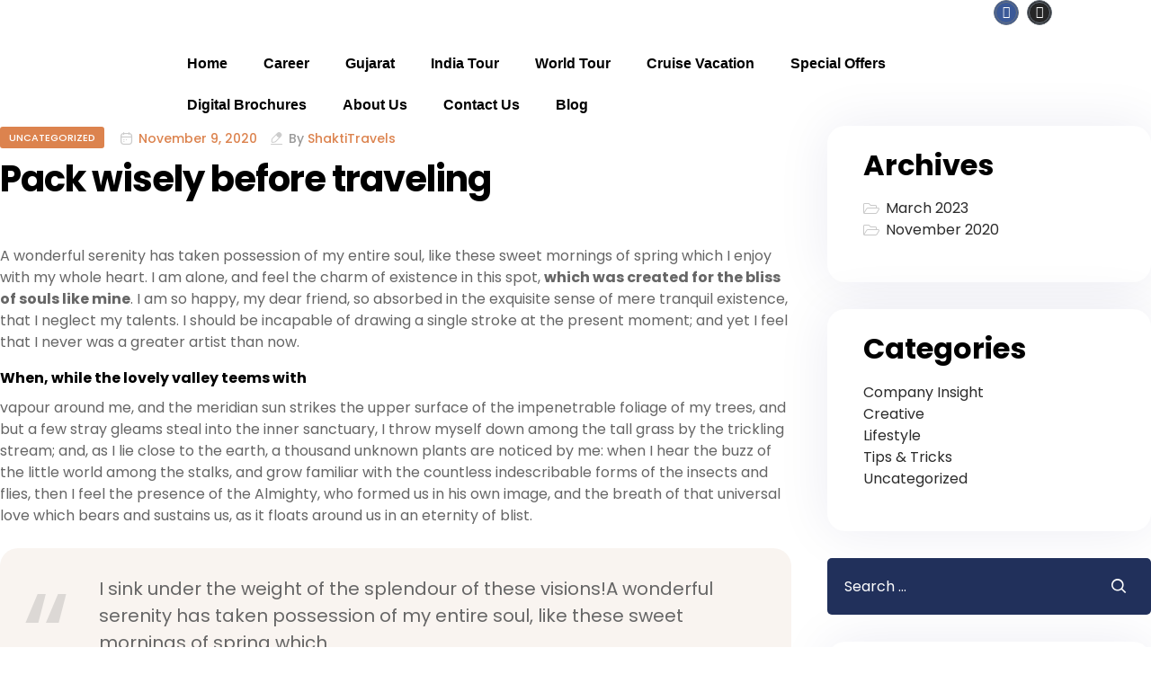

--- FILE ---
content_type: text/html; charset=UTF-8
request_url: https://shaktitravels.com/pack-wisely-before-traveling/
body_size: 32881
content:
<!DOCTYPE html>
<html lang="en-US">
<head>
	<meta charset="UTF-8">
	<meta name="viewport" content="width=device-width, initial-scale=1.0, viewport-fit=cover" />		<title>Pack wisely before traveling &#8211; shaktitravels</title>
<style>
#wpadminbar #wp-admin-bar-wccp_free_top_button .ab-icon:before {
	content: "\f160";
	color: #02CA02;
	top: 3px;
}
#wpadminbar #wp-admin-bar-wccp_free_top_button .ab-icon {
	transform: rotate(45deg);
}
</style>
<meta name='robots' content='max-image-preview:large' />
<link rel="dns-prefetch" href="//fonts.googleapis.com">
<link rel="dns-prefetch" href="//s.w.org">
<link rel="preload" href="https://shaktitravels.com/wp-content/themes/triply/assets/fonts/icons/triply-icon-2.3.1.woff2" as="font" crossorigin>
<link rel="preload" href="https://shaktitravels.com/wp-content/themes/triply/assets/fonts/new/TheaAmeliaRegular.woff2" as="font" crossorigin>
<link rel="pingback" href="https://shaktitravels.com/xmlrpc.php"><link rel='dns-prefetch' href='//fonts.googleapis.com' />
<link rel='dns-prefetch' href='//www.googletagmanager.com' />
<link rel="alternate" type="application/rss+xml" title="shaktitravels &raquo; Feed" href="https://shaktitravels.com/feed/" />
<link rel="alternate" type="application/rss+xml" title="shaktitravels &raquo; Comments Feed" href="https://shaktitravels.com/comments/feed/" />
<link rel="alternate" type="application/rss+xml" title="shaktitravels &raquo; Pack wisely before traveling Comments Feed" href="https://shaktitravels.com/pack-wisely-before-traveling/feed/" />
<link rel="alternate" title="oEmbed (JSON)" type="application/json+oembed" href="https://shaktitravels.com/wp-json/oembed/1.0/embed?url=https%3A%2F%2Fshaktitravels.com%2Fpack-wisely-before-traveling%2F" />
<link rel="alternate" title="oEmbed (XML)" type="text/xml+oembed" href="https://shaktitravels.com/wp-json/oembed/1.0/embed?url=https%3A%2F%2Fshaktitravels.com%2Fpack-wisely-before-traveling%2F&#038;format=xml" />
<style id='wp-img-auto-sizes-contain-inline-css' type='text/css'>
img:is([sizes=auto i],[sizes^="auto," i]){contain-intrinsic-size:3000px 1500px}
/*# sourceURL=wp-img-auto-sizes-contain-inline-css */
</style>

<link rel='stylesheet' id='embedpress-css-css' href='https://shaktitravels.com/wp-content/plugins/embedpress/assets/css/embedpress.css?ver=1767024861' type='text/css' media='all' />
<link rel='stylesheet' id='embedpress-blocks-style-css' href='https://shaktitravels.com/wp-content/plugins/embedpress/assets/css/blocks.build.css?ver=1767024861' type='text/css' media='all' />
<link rel='stylesheet' id='embedpress-lazy-load-css-css' href='https://shaktitravels.com/wp-content/plugins/embedpress/assets/css/lazy-load.css?ver=1767024861' type='text/css' media='all' />
<style id='wp-emoji-styles-inline-css' type='text/css'>

	img.wp-smiley, img.emoji {
		display: inline !important;
		border: none !important;
		box-shadow: none !important;
		height: 1em !important;
		width: 1em !important;
		margin: 0 0.07em !important;
		vertical-align: -0.1em !important;
		background: none !important;
		padding: 0 !important;
	}
/*# sourceURL=wp-emoji-styles-inline-css */
</style>
<link rel='stylesheet' id='wp-block-library-css' href='https://shaktitravels.com/wp-includes/css/dist/block-library/style.min.css?ver=6.9' type='text/css' media='all' />
<style id='wp-block-library-theme-inline-css' type='text/css'>
.wp-block-audio :where(figcaption){color:#555;font-size:13px;text-align:center}.is-dark-theme .wp-block-audio :where(figcaption){color:#ffffffa6}.wp-block-audio{margin:0 0 1em}.wp-block-code{border:1px solid #ccc;border-radius:4px;font-family:Menlo,Consolas,monaco,monospace;padding:.8em 1em}.wp-block-embed :where(figcaption){color:#555;font-size:13px;text-align:center}.is-dark-theme .wp-block-embed :where(figcaption){color:#ffffffa6}.wp-block-embed{margin:0 0 1em}.blocks-gallery-caption{color:#555;font-size:13px;text-align:center}.is-dark-theme .blocks-gallery-caption{color:#ffffffa6}:root :where(.wp-block-image figcaption){color:#555;font-size:13px;text-align:center}.is-dark-theme :root :where(.wp-block-image figcaption){color:#ffffffa6}.wp-block-image{margin:0 0 1em}.wp-block-pullquote{border-bottom:4px solid;border-top:4px solid;color:currentColor;margin-bottom:1.75em}.wp-block-pullquote :where(cite),.wp-block-pullquote :where(footer),.wp-block-pullquote__citation{color:currentColor;font-size:.8125em;font-style:normal;text-transform:uppercase}.wp-block-quote{border-left:.25em solid;margin:0 0 1.75em;padding-left:1em}.wp-block-quote cite,.wp-block-quote footer{color:currentColor;font-size:.8125em;font-style:normal;position:relative}.wp-block-quote:where(.has-text-align-right){border-left:none;border-right:.25em solid;padding-left:0;padding-right:1em}.wp-block-quote:where(.has-text-align-center){border:none;padding-left:0}.wp-block-quote.is-large,.wp-block-quote.is-style-large,.wp-block-quote:where(.is-style-plain){border:none}.wp-block-search .wp-block-search__label{font-weight:700}.wp-block-search__button{border:1px solid #ccc;padding:.375em .625em}:where(.wp-block-group.has-background){padding:1.25em 2.375em}.wp-block-separator.has-css-opacity{opacity:.4}.wp-block-separator{border:none;border-bottom:2px solid;margin-left:auto;margin-right:auto}.wp-block-separator.has-alpha-channel-opacity{opacity:1}.wp-block-separator:not(.is-style-wide):not(.is-style-dots){width:100px}.wp-block-separator.has-background:not(.is-style-dots){border-bottom:none;height:1px}.wp-block-separator.has-background:not(.is-style-wide):not(.is-style-dots){height:2px}.wp-block-table{margin:0 0 1em}.wp-block-table td,.wp-block-table th{word-break:normal}.wp-block-table :where(figcaption){color:#555;font-size:13px;text-align:center}.is-dark-theme .wp-block-table :where(figcaption){color:#ffffffa6}.wp-block-video :where(figcaption){color:#555;font-size:13px;text-align:center}.is-dark-theme .wp-block-video :where(figcaption){color:#ffffffa6}.wp-block-video{margin:0 0 1em}:root :where(.wp-block-template-part.has-background){margin-bottom:0;margin-top:0;padding:1.25em 2.375em}
/*# sourceURL=/wp-includes/css/dist/block-library/theme.min.css */
</style>
<style id='classic-theme-styles-inline-css' type='text/css'>
/*! This file is auto-generated */
.wp-block-button__link{color:#fff;background-color:#32373c;border-radius:9999px;box-shadow:none;text-decoration:none;padding:calc(.667em + 2px) calc(1.333em + 2px);font-size:1.125em}.wp-block-file__button{background:#32373c;color:#fff;text-decoration:none}
/*# sourceURL=/wp-includes/css/classic-themes.min.css */
</style>
<style id='pdfemb-pdf-embedder-viewer-style-inline-css' type='text/css'>
.wp-block-pdfemb-pdf-embedder-viewer{max-width:none}

/*# sourceURL=https://shaktitravels.com/wp-content/plugins/pdf-embedder/block/build/style-index.css */
</style>
<link rel='stylesheet' id='triply-gutenberg-blocks-css' href='https://shaktitravels.com/wp-content/themes/triply/assets/css/base/gutenberg-blocks.css?ver=2.3.1' type='text/css' media='all' />
<style id='global-styles-inline-css' type='text/css'>
:root{--wp--preset--aspect-ratio--square: 1;--wp--preset--aspect-ratio--4-3: 4/3;--wp--preset--aspect-ratio--3-4: 3/4;--wp--preset--aspect-ratio--3-2: 3/2;--wp--preset--aspect-ratio--2-3: 2/3;--wp--preset--aspect-ratio--16-9: 16/9;--wp--preset--aspect-ratio--9-16: 9/16;--wp--preset--color--black: #000000;--wp--preset--color--cyan-bluish-gray: #abb8c3;--wp--preset--color--white: #ffffff;--wp--preset--color--pale-pink: #f78da7;--wp--preset--color--vivid-red: #cf2e2e;--wp--preset--color--luminous-vivid-orange: #ff6900;--wp--preset--color--luminous-vivid-amber: #fcb900;--wp--preset--color--light-green-cyan: #7bdcb5;--wp--preset--color--vivid-green-cyan: #00d084;--wp--preset--color--pale-cyan-blue: #8ed1fc;--wp--preset--color--vivid-cyan-blue: #0693e3;--wp--preset--color--vivid-purple: #9b51e0;--wp--preset--gradient--vivid-cyan-blue-to-vivid-purple: linear-gradient(135deg,rgb(6,147,227) 0%,rgb(155,81,224) 100%);--wp--preset--gradient--light-green-cyan-to-vivid-green-cyan: linear-gradient(135deg,rgb(122,220,180) 0%,rgb(0,208,130) 100%);--wp--preset--gradient--luminous-vivid-amber-to-luminous-vivid-orange: linear-gradient(135deg,rgb(252,185,0) 0%,rgb(255,105,0) 100%);--wp--preset--gradient--luminous-vivid-orange-to-vivid-red: linear-gradient(135deg,rgb(255,105,0) 0%,rgb(207,46,46) 100%);--wp--preset--gradient--very-light-gray-to-cyan-bluish-gray: linear-gradient(135deg,rgb(238,238,238) 0%,rgb(169,184,195) 100%);--wp--preset--gradient--cool-to-warm-spectrum: linear-gradient(135deg,rgb(74,234,220) 0%,rgb(151,120,209) 20%,rgb(207,42,186) 40%,rgb(238,44,130) 60%,rgb(251,105,98) 80%,rgb(254,248,76) 100%);--wp--preset--gradient--blush-light-purple: linear-gradient(135deg,rgb(255,206,236) 0%,rgb(152,150,240) 100%);--wp--preset--gradient--blush-bordeaux: linear-gradient(135deg,rgb(254,205,165) 0%,rgb(254,45,45) 50%,rgb(107,0,62) 100%);--wp--preset--gradient--luminous-dusk: linear-gradient(135deg,rgb(255,203,112) 0%,rgb(199,81,192) 50%,rgb(65,88,208) 100%);--wp--preset--gradient--pale-ocean: linear-gradient(135deg,rgb(255,245,203) 0%,rgb(182,227,212) 50%,rgb(51,167,181) 100%);--wp--preset--gradient--electric-grass: linear-gradient(135deg,rgb(202,248,128) 0%,rgb(113,206,126) 100%);--wp--preset--gradient--midnight: linear-gradient(135deg,rgb(2,3,129) 0%,rgb(40,116,252) 100%);--wp--preset--font-size--small: 14px;--wp--preset--font-size--medium: 23px;--wp--preset--font-size--large: 26px;--wp--preset--font-size--x-large: 42px;--wp--preset--font-size--normal: 16px;--wp--preset--font-size--huge: 37px;--wp--preset--spacing--20: 0.44rem;--wp--preset--spacing--30: 0.67rem;--wp--preset--spacing--40: 1rem;--wp--preset--spacing--50: 1.5rem;--wp--preset--spacing--60: 2.25rem;--wp--preset--spacing--70: 3.38rem;--wp--preset--spacing--80: 5.06rem;--wp--preset--shadow--natural: 6px 6px 9px rgba(0, 0, 0, 0.2);--wp--preset--shadow--deep: 12px 12px 50px rgba(0, 0, 0, 0.4);--wp--preset--shadow--sharp: 6px 6px 0px rgba(0, 0, 0, 0.2);--wp--preset--shadow--outlined: 6px 6px 0px -3px rgb(255, 255, 255), 6px 6px rgb(0, 0, 0);--wp--preset--shadow--crisp: 6px 6px 0px rgb(0, 0, 0);}:where(.is-layout-flex){gap: 0.5em;}:where(.is-layout-grid){gap: 0.5em;}body .is-layout-flex{display: flex;}.is-layout-flex{flex-wrap: wrap;align-items: center;}.is-layout-flex > :is(*, div){margin: 0;}body .is-layout-grid{display: grid;}.is-layout-grid > :is(*, div){margin: 0;}:where(.wp-block-columns.is-layout-flex){gap: 2em;}:where(.wp-block-columns.is-layout-grid){gap: 2em;}:where(.wp-block-post-template.is-layout-flex){gap: 1.25em;}:where(.wp-block-post-template.is-layout-grid){gap: 1.25em;}.has-black-color{color: var(--wp--preset--color--black) !important;}.has-cyan-bluish-gray-color{color: var(--wp--preset--color--cyan-bluish-gray) !important;}.has-white-color{color: var(--wp--preset--color--white) !important;}.has-pale-pink-color{color: var(--wp--preset--color--pale-pink) !important;}.has-vivid-red-color{color: var(--wp--preset--color--vivid-red) !important;}.has-luminous-vivid-orange-color{color: var(--wp--preset--color--luminous-vivid-orange) !important;}.has-luminous-vivid-amber-color{color: var(--wp--preset--color--luminous-vivid-amber) !important;}.has-light-green-cyan-color{color: var(--wp--preset--color--light-green-cyan) !important;}.has-vivid-green-cyan-color{color: var(--wp--preset--color--vivid-green-cyan) !important;}.has-pale-cyan-blue-color{color: var(--wp--preset--color--pale-cyan-blue) !important;}.has-vivid-cyan-blue-color{color: var(--wp--preset--color--vivid-cyan-blue) !important;}.has-vivid-purple-color{color: var(--wp--preset--color--vivid-purple) !important;}.has-black-background-color{background-color: var(--wp--preset--color--black) !important;}.has-cyan-bluish-gray-background-color{background-color: var(--wp--preset--color--cyan-bluish-gray) !important;}.has-white-background-color{background-color: var(--wp--preset--color--white) !important;}.has-pale-pink-background-color{background-color: var(--wp--preset--color--pale-pink) !important;}.has-vivid-red-background-color{background-color: var(--wp--preset--color--vivid-red) !important;}.has-luminous-vivid-orange-background-color{background-color: var(--wp--preset--color--luminous-vivid-orange) !important;}.has-luminous-vivid-amber-background-color{background-color: var(--wp--preset--color--luminous-vivid-amber) !important;}.has-light-green-cyan-background-color{background-color: var(--wp--preset--color--light-green-cyan) !important;}.has-vivid-green-cyan-background-color{background-color: var(--wp--preset--color--vivid-green-cyan) !important;}.has-pale-cyan-blue-background-color{background-color: var(--wp--preset--color--pale-cyan-blue) !important;}.has-vivid-cyan-blue-background-color{background-color: var(--wp--preset--color--vivid-cyan-blue) !important;}.has-vivid-purple-background-color{background-color: var(--wp--preset--color--vivid-purple) !important;}.has-black-border-color{border-color: var(--wp--preset--color--black) !important;}.has-cyan-bluish-gray-border-color{border-color: var(--wp--preset--color--cyan-bluish-gray) !important;}.has-white-border-color{border-color: var(--wp--preset--color--white) !important;}.has-pale-pink-border-color{border-color: var(--wp--preset--color--pale-pink) !important;}.has-vivid-red-border-color{border-color: var(--wp--preset--color--vivid-red) !important;}.has-luminous-vivid-orange-border-color{border-color: var(--wp--preset--color--luminous-vivid-orange) !important;}.has-luminous-vivid-amber-border-color{border-color: var(--wp--preset--color--luminous-vivid-amber) !important;}.has-light-green-cyan-border-color{border-color: var(--wp--preset--color--light-green-cyan) !important;}.has-vivid-green-cyan-border-color{border-color: var(--wp--preset--color--vivid-green-cyan) !important;}.has-pale-cyan-blue-border-color{border-color: var(--wp--preset--color--pale-cyan-blue) !important;}.has-vivid-cyan-blue-border-color{border-color: var(--wp--preset--color--vivid-cyan-blue) !important;}.has-vivid-purple-border-color{border-color: var(--wp--preset--color--vivid-purple) !important;}.has-vivid-cyan-blue-to-vivid-purple-gradient-background{background: var(--wp--preset--gradient--vivid-cyan-blue-to-vivid-purple) !important;}.has-light-green-cyan-to-vivid-green-cyan-gradient-background{background: var(--wp--preset--gradient--light-green-cyan-to-vivid-green-cyan) !important;}.has-luminous-vivid-amber-to-luminous-vivid-orange-gradient-background{background: var(--wp--preset--gradient--luminous-vivid-amber-to-luminous-vivid-orange) !important;}.has-luminous-vivid-orange-to-vivid-red-gradient-background{background: var(--wp--preset--gradient--luminous-vivid-orange-to-vivid-red) !important;}.has-very-light-gray-to-cyan-bluish-gray-gradient-background{background: var(--wp--preset--gradient--very-light-gray-to-cyan-bluish-gray) !important;}.has-cool-to-warm-spectrum-gradient-background{background: var(--wp--preset--gradient--cool-to-warm-spectrum) !important;}.has-blush-light-purple-gradient-background{background: var(--wp--preset--gradient--blush-light-purple) !important;}.has-blush-bordeaux-gradient-background{background: var(--wp--preset--gradient--blush-bordeaux) !important;}.has-luminous-dusk-gradient-background{background: var(--wp--preset--gradient--luminous-dusk) !important;}.has-pale-ocean-gradient-background{background: var(--wp--preset--gradient--pale-ocean) !important;}.has-electric-grass-gradient-background{background: var(--wp--preset--gradient--electric-grass) !important;}.has-midnight-gradient-background{background: var(--wp--preset--gradient--midnight) !important;}.has-small-font-size{font-size: var(--wp--preset--font-size--small) !important;}.has-medium-font-size{font-size: var(--wp--preset--font-size--medium) !important;}.has-large-font-size{font-size: var(--wp--preset--font-size--large) !important;}.has-x-large-font-size{font-size: var(--wp--preset--font-size--x-large) !important;}
:where(.wp-block-post-template.is-layout-flex){gap: 1.25em;}:where(.wp-block-post-template.is-layout-grid){gap: 1.25em;}
:where(.wp-block-term-template.is-layout-flex){gap: 1.25em;}:where(.wp-block-term-template.is-layout-grid){gap: 1.25em;}
:where(.wp-block-columns.is-layout-flex){gap: 2em;}:where(.wp-block-columns.is-layout-grid){gap: 2em;}
:root :where(.wp-block-pullquote){font-size: 1.5em;line-height: 1.6;}
/*# sourceURL=global-styles-inline-css */
</style>
<link rel='preload' as="style" onload="this.onload=null;this.rel='stylesheet'" id='wp-travel-engine-css' href='https://shaktitravels.com/wp-content/plugins/wp-travel-engine/dist/public/wte-public.css?ver=1767024880' type='text/css' media='all' />
<link rel='stylesheet' id='contact-form-7-css' href='https://shaktitravels.com/wp-content/plugins/contact-form-7/includes/css/styles.css?ver=6.1.4' type='text/css' media='all' />
<link rel='stylesheet' id='woocommerce-layout-css' href='https://shaktitravels.com/wp-content/plugins/woocommerce/assets/css/woocommerce-layout.css?ver=10.4.3' type='text/css' media='all' />
<link rel='stylesheet' id='woocommerce-smallscreen-css' href='https://shaktitravels.com/wp-content/plugins/woocommerce/assets/css/woocommerce-smallscreen.css?ver=10.4.3' type='text/css' media='only screen and (max-width: 768px)' />
<link rel='stylesheet' id='woocommerce-general-css' href='https://shaktitravels.com/wp-content/plugins/woocommerce/assets/css/woocommerce.css?ver=10.4.3' type='text/css' media='all' />
<style id='woocommerce-inline-inline-css' type='text/css'>
.woocommerce form .form-row .required { visibility: visible; }
/*# sourceURL=woocommerce-inline-inline-css */
</style>
<link rel='stylesheet' id='triply-style-css' href='https://shaktitravels.com/wp-content/themes/triply/style.css?ver=2.3.1' type='text/css' media='all' />
<link rel='stylesheet' id='triply-fonts-css' href='//fonts.googleapis.com/css?family=Poppins:400,500,700&#038;subset=latin%2Clatin-ext&#038;display=swap' type='text/css' media='all' />
<link rel='stylesheet' id='elementor-icons-css' href='https://shaktitravels.com/wp-content/plugins/elementor/assets/lib/eicons/css/elementor-icons.min.css?ver=5.45.0' type='text/css' media='all' />
<link rel='stylesheet' id='elementor-frontend-css' href='https://shaktitravels.com/wp-content/plugins/elementor/assets/css/frontend.min.css?ver=3.34.0' type='text/css' media='all' />
<link rel='stylesheet' id='elementor-post-15-css' href='https://shaktitravels.com/wp-content/uploads/elementor/css/post-15.css?ver=1767025479' type='text/css' media='all' />
<link rel='stylesheet' id='elementor-pro-css' href='https://shaktitravels.com/wp-content/plugins/elementor-pro/assets/css/frontend.min.css?ver=3.11.7' type='text/css' media='all' />
<link rel='stylesheet' id='font-awesome-5-all-css' href='https://shaktitravels.com/wp-content/plugins/elementor/assets/lib/font-awesome/css/all.min.css?ver=3.34.0' type='text/css' media='all' />
<link rel='stylesheet' id='font-awesome-4-shim-css' href='https://shaktitravels.com/wp-content/plugins/elementor/assets/lib/font-awesome/css/v4-shims.min.css?ver=3.34.0' type='text/css' media='all' />
<link rel='stylesheet' id='elementor-post-13677-css' href='https://shaktitravels.com/wp-content/uploads/elementor/css/post-13677.css?ver=1767025480' type='text/css' media='all' />
<link rel='stylesheet' id='elementor-post-12709-css' href='https://shaktitravels.com/wp-content/uploads/elementor/css/post-12709.css?ver=1767025480' type='text/css' media='all' />
<link rel='stylesheet' id='elementor-post-1589-css' href='https://shaktitravels.com/wp-content/uploads/elementor/css/post-1589.css?ver=1767025480' type='text/css' media='all' />
<link rel='stylesheet' id='elementor-post-1209-css' href='https://shaktitravels.com/wp-content/uploads/elementor/css/post-1209.css?ver=1767025480' type='text/css' media='all' />
<link rel='stylesheet' id='elementor-post-7927-css' href='https://shaktitravels.com/wp-content/uploads/elementor/css/post-7927.css?ver=1767025480' type='text/css' media='all' />
<link rel='stylesheet' id='triply-child-style-css' href='https://shaktitravels.com/wp-content/themes/triply-child/style.css?ver=2.3.1' type='text/css' media='all' />
<link rel='stylesheet' id='wpr-text-animations-css-css' href='https://shaktitravels.com/wp-content/plugins/royal-elementor-addons/assets/css/lib/animations/text-animations.min.css?ver=1.7.1043' type='text/css' media='all' />
<link rel='stylesheet' id='wpr-addons-css-css' href='https://shaktitravels.com/wp-content/plugins/royal-elementor-addons/assets/css/frontend.min.css?ver=1.7.1043' type='text/css' media='all' />
<link rel='stylesheet' id='elementor-gf-local-roboto-css' href='https://shaktitravels.com/wp-content/uploads/elementor/google-fonts/css/roboto.css?ver=1744770369' type='text/css' media='all' />
<link rel='stylesheet' id='elementor-gf-local-robotoslab-css' href='https://shaktitravels.com/wp-content/uploads/elementor/google-fonts/css/robotoslab.css?ver=1744770373' type='text/css' media='all' />
<link rel='stylesheet' id='elementor-icons-shared-0-css' href='https://shaktitravels.com/wp-content/plugins/elementor/assets/lib/font-awesome/css/fontawesome.min.css?ver=5.15.3' type='text/css' media='all' />
<link rel='stylesheet' id='elementor-icons-fa-solid-css' href='https://shaktitravels.com/wp-content/plugins/elementor/assets/lib/font-awesome/css/solid.min.css?ver=5.15.3' type='text/css' media='all' />
<link rel='stylesheet' id='elementor-icons-fa-brands-css' href='https://shaktitravels.com/wp-content/plugins/elementor/assets/lib/font-awesome/css/brands.min.css?ver=5.15.3' type='text/css' media='all' />
<script type="text/javascript" data-cfasync="false" src="https://shaktitravels.com/wp-includes/js/jquery/jquery.min.js?ver=3.7.1" id="jquery-core-js"></script>
<script type="text/javascript" data-cfasync="false" src="https://shaktitravels.com/wp-includes/js/jquery/jquery-migrate.min.js?ver=3.4.1" id="jquery-migrate-js"></script>
<script type="text/javascript" src="https://shaktitravels.com/wp-content/plugins/woocommerce/assets/js/jquery-blockui/jquery.blockUI.min.js?ver=2.7.0-wc.10.4.3" id="wc-jquery-blockui-js" defer="defer" data-wp-strategy="defer"></script>
<script type="text/javascript" id="wc-add-to-cart-js-extra">
/* <![CDATA[ */
var wc_add_to_cart_params = {"ajax_url":"/wp-admin/admin-ajax.php","wc_ajax_url":"/?wc-ajax=%%endpoint%%&elementor_page_id=304","i18n_view_cart":"View cart","cart_url":"https://shaktitravels.com/cart/","is_cart":"","cart_redirect_after_add":"no"};
//# sourceURL=wc-add-to-cart-js-extra
/* ]]> */
</script>
<script type="text/javascript" src="https://shaktitravels.com/wp-content/plugins/woocommerce/assets/js/frontend/add-to-cart.min.js?ver=10.4.3" id="wc-add-to-cart-js" defer="defer" data-wp-strategy="defer"></script>
<script type="text/javascript" src="https://shaktitravels.com/wp-content/plugins/woocommerce/assets/js/js-cookie/js.cookie.min.js?ver=2.1.4-wc.10.4.3" id="wc-js-cookie-js" defer="defer" data-wp-strategy="defer"></script>
<script type="text/javascript" id="woocommerce-js-extra">
/* <![CDATA[ */
var woocommerce_params = {"ajax_url":"/wp-admin/admin-ajax.php","wc_ajax_url":"/?wc-ajax=%%endpoint%%&elementor_page_id=304","i18n_password_show":"Show password","i18n_password_hide":"Hide password"};
//# sourceURL=woocommerce-js-extra
/* ]]> */
</script>
<script type="text/javascript" src="https://shaktitravels.com/wp-content/plugins/woocommerce/assets/js/frontend/woocommerce.min.js?ver=10.4.3" id="woocommerce-js" defer="defer" data-wp-strategy="defer"></script>
<script type="text/javascript" src="https://shaktitravels.com/wp-content/plugins/elementor/assets/lib/font-awesome/js/v4-shims.min.js?ver=3.34.0" id="font-awesome-4-shim-js"></script>
<link rel="https://api.w.org/" href="https://shaktitravels.com/wp-json/" /><link rel="alternate" title="JSON" type="application/json" href="https://shaktitravels.com/wp-json/wp/v2/posts/304" /><link rel="EditURI" type="application/rsd+xml" title="RSD" href="https://shaktitravels.com/xmlrpc.php?rsd" />
<meta name="generator" content="WordPress 6.9" />
<meta name="generator" content="WooCommerce 10.4.3" />
<link rel="canonical" href="https://shaktitravels.com/pack-wisely-before-traveling/" />
<link rel='shortlink' href='https://shaktitravels.com/?p=304' />
		<style>.wpte-bf-book-summary .wpte-bf-trip-name-wrap{display:flex;flex-direction:column;align-items:flex-start}.wpte-bf-trip-code{margin:15px 0 0 0;padding:3px 15px;font-size:15px;letter-spacing:.5px;line-height:1.7;background:var(--primary-color);color:rgba(255,255,255,.85);border-radius:3px;order:3;font-style:italic}.wpte-bf-trip-code span{font-style:normal;font-weight:600}</style>
		<meta name="generator" content="Site Kit by Google 1.168.0" /><script id="wpcp_disable_selection" type="text/javascript">
var image_save_msg='You are not allowed to save images!';
	var no_menu_msg='Context Menu disabled!';
	var smessage = "Content is protected !!";

function disableEnterKey(e)
{
	var elemtype = e.target.tagName;
	
	elemtype = elemtype.toUpperCase();
	
	if (elemtype == "TEXT" || elemtype == "TEXTAREA" || elemtype == "INPUT" || elemtype == "PASSWORD" || elemtype == "SELECT" || elemtype == "OPTION" || elemtype == "EMBED")
	{
		elemtype = 'TEXT';
	}
	
	if (e.ctrlKey){
     var key;
     if(window.event)
          key = window.event.keyCode;     //IE
     else
          key = e.which;     //firefox (97)
    //if (key != 17) alert(key);
     if (elemtype!= 'TEXT' && (key == 97 || key == 65 || key == 67 || key == 99 || key == 88 || key == 120 || key == 26 || key == 85  || key == 86 || key == 83 || key == 43 || key == 73))
     {
		if(wccp_free_iscontenteditable(e)) return true;
		show_wpcp_message('You are not allowed to copy content or view source');
		return false;
     }else
     	return true;
     }
}


/*For contenteditable tags*/
function wccp_free_iscontenteditable(e)
{
	var e = e || window.event; // also there is no e.target property in IE. instead IE uses window.event.srcElement
  	
	var target = e.target || e.srcElement;

	var elemtype = e.target.nodeName;
	
	elemtype = elemtype.toUpperCase();
	
	var iscontenteditable = "false";
		
	if(typeof target.getAttribute!="undefined" ) iscontenteditable = target.getAttribute("contenteditable"); // Return true or false as string
	
	var iscontenteditable2 = false;
	
	if(typeof target.isContentEditable!="undefined" ) iscontenteditable2 = target.isContentEditable; // Return true or false as boolean

	if(target.parentElement.isContentEditable) iscontenteditable2 = true;
	
	if (iscontenteditable == "true" || iscontenteditable2 == true)
	{
		if(typeof target.style!="undefined" ) target.style.cursor = "text";
		
		return true;
	}
}

////////////////////////////////////
function disable_copy(e)
{	
	var e = e || window.event; // also there is no e.target property in IE. instead IE uses window.event.srcElement
	
	var elemtype = e.target.tagName;
	
	elemtype = elemtype.toUpperCase();
	
	if (elemtype == "TEXT" || elemtype == "TEXTAREA" || elemtype == "INPUT" || elemtype == "PASSWORD" || elemtype == "SELECT" || elemtype == "OPTION" || elemtype == "EMBED")
	{
		elemtype = 'TEXT';
	}
	
	if(wccp_free_iscontenteditable(e)) return true;
	
	var isSafari = /Safari/.test(navigator.userAgent) && /Apple Computer/.test(navigator.vendor);
	
	var checker_IMG = '';
	if (elemtype == "IMG" && checker_IMG == 'checked' && e.detail >= 2) {show_wpcp_message(alertMsg_IMG);return false;}
	if (elemtype != "TEXT")
	{
		if (smessage !== "" && e.detail == 2)
			show_wpcp_message(smessage);
		
		if (isSafari)
			return true;
		else
			return false;
	}	
}

//////////////////////////////////////////
function disable_copy_ie()
{
	var e = e || window.event;
	var elemtype = window.event.srcElement.nodeName;
	elemtype = elemtype.toUpperCase();
	if(wccp_free_iscontenteditable(e)) return true;
	if (elemtype == "IMG") {show_wpcp_message(alertMsg_IMG);return false;}
	if (elemtype != "TEXT" && elemtype != "TEXTAREA" && elemtype != "INPUT" && elemtype != "PASSWORD" && elemtype != "SELECT" && elemtype != "OPTION" && elemtype != "EMBED")
	{
		return false;
	}
}	
function reEnable()
{
	return true;
}
document.onkeydown = disableEnterKey;
document.onselectstart = disable_copy_ie;
if(navigator.userAgent.indexOf('MSIE')==-1)
{
	document.onmousedown = disable_copy;
	document.onclick = reEnable;
}
function disableSelection(target)
{
    //For IE This code will work
    if (typeof target.onselectstart!="undefined")
    target.onselectstart = disable_copy_ie;
    
    //For Firefox This code will work
    else if (typeof target.style.MozUserSelect!="undefined")
    {target.style.MozUserSelect="none";}
    
    //All other  (ie: Opera) This code will work
    else
    target.onmousedown=function(){return false}
    target.style.cursor = "default";
}
//Calling the JS function directly just after body load
window.onload = function(){disableSelection(document.body);};

//////////////////special for safari Start////////////////
var onlongtouch;
var timer;
var touchduration = 1000; //length of time we want the user to touch before we do something

var elemtype = "";
function touchstart(e) {
	var e = e || window.event;
  // also there is no e.target property in IE.
  // instead IE uses window.event.srcElement
  	var target = e.target || e.srcElement;
	
	elemtype = window.event.srcElement.nodeName;
	
	elemtype = elemtype.toUpperCase();
	
	if(!wccp_pro_is_passive()) e.preventDefault();
	if (!timer) {
		timer = setTimeout(onlongtouch, touchduration);
	}
}

function touchend() {
    //stops short touches from firing the event
    if (timer) {
        clearTimeout(timer);
        timer = null;
    }
	onlongtouch();
}

onlongtouch = function(e) { //this will clear the current selection if anything selected
	
	if (elemtype != "TEXT" && elemtype != "TEXTAREA" && elemtype != "INPUT" && elemtype != "PASSWORD" && elemtype != "SELECT" && elemtype != "EMBED" && elemtype != "OPTION")	
	{
		if (window.getSelection) {
			if (window.getSelection().empty) {  // Chrome
			window.getSelection().empty();
			} else if (window.getSelection().removeAllRanges) {  // Firefox
			window.getSelection().removeAllRanges();
			}
		} else if (document.selection) {  // IE?
			document.selection.empty();
		}
		return false;
	}
};

document.addEventListener("DOMContentLoaded", function(event) { 
    window.addEventListener("touchstart", touchstart, false);
    window.addEventListener("touchend", touchend, false);
});

function wccp_pro_is_passive() {

  var cold = false,
  hike = function() {};

  try {
	  const object1 = {};
  var aid = Object.defineProperty(object1, 'passive', {
  get() {cold = true}
  });
  window.addEventListener('test', hike, aid);
  window.removeEventListener('test', hike, aid);
  } catch (e) {}

  return cold;
}
/*special for safari End*/
</script>
<script id="wpcp_disable_Right_Click" type="text/javascript">
document.ondragstart = function() { return false;}
	function nocontext(e) {
	   return false;
	}
	document.oncontextmenu = nocontext;
</script>
<style>
.unselectable
{
-moz-user-select:none;
-webkit-user-select:none;
cursor: default;
}
html
{
-webkit-touch-callout: none;
-webkit-user-select: none;
-khtml-user-select: none;
-moz-user-select: none;
-ms-user-select: none;
user-select: none;
-webkit-tap-highlight-color: rgba(0,0,0,0);
}
</style>
<script id="wpcp_css_disable_selection" type="text/javascript">
var e = document.getElementsByTagName('body')[0];
if(e)
{
	e.setAttribute('unselectable',"on");
}
</script>
	<noscript><style>.woocommerce-product-gallery{ opacity: 1 !important; }</style></noscript>
	<meta name="generator" content="Elementor 3.34.0; features: additional_custom_breakpoints; settings: css_print_method-external, google_font-enabled, font_display-swap">
			<style>
				.e-con.e-parent:nth-of-type(n+4):not(.e-lazyloaded):not(.e-no-lazyload),
				.e-con.e-parent:nth-of-type(n+4):not(.e-lazyloaded):not(.e-no-lazyload) * {
					background-image: none !important;
				}
				@media screen and (max-height: 1024px) {
					.e-con.e-parent:nth-of-type(n+3):not(.e-lazyloaded):not(.e-no-lazyload),
					.e-con.e-parent:nth-of-type(n+3):not(.e-lazyloaded):not(.e-no-lazyload) * {
						background-image: none !important;
					}
				}
				@media screen and (max-height: 640px) {
					.e-con.e-parent:nth-of-type(n+2):not(.e-lazyloaded):not(.e-no-lazyload),
					.e-con.e-parent:nth-of-type(n+2):not(.e-lazyloaded):not(.e-no-lazyload) * {
						background-image: none !important;
					}
				}
			</style>
			<link rel="icon" href="https://shaktitravels.com/wp-content/uploads/2023/03/cropped-PcfLFWiG_400x400-removebg-preview-4-32x32.png" sizes="32x32" />
<link rel="icon" href="https://shaktitravels.com/wp-content/uploads/2023/03/cropped-PcfLFWiG_400x400-removebg-preview-4-192x192.png" sizes="192x192" />
<link rel="apple-touch-icon" href="https://shaktitravels.com/wp-content/uploads/2023/03/cropped-PcfLFWiG_400x400-removebg-preview-4-180x180.png" />
<meta name="msapplication-TileImage" content="https://shaktitravels.com/wp-content/uploads/2023/03/cropped-PcfLFWiG_400x400-removebg-preview-4-270x270.png" />
		<style type="text/css" id="wp-custom-css">
			

/** Start Block Kit CSS: 143-3-7969bb877702491bc5ca272e536ada9d **/

.envato-block__preview{overflow: visible;}
/* Material Button Click Effect */
.envato-kit-140-material-hit .menu-item a,
.envato-kit-140-material-button .elementor-button{
  background-position: center;
  transition: background 0.8s;
}
.envato-kit-140-material-hit .menu-item a:hover,
.envato-kit-140-material-button .elementor-button:hover{
  background: radial-gradient(circle, transparent 1%, #fff 1%) center/15000%;
}
.envato-kit-140-material-hit .menu-item a:active,
.envato-kit-140-material-button .elementor-button:active{
  background-color: #FFF;
  background-size: 100%;
  transition: background 0s;
}

/* Field Shadow */
.envato-kit-140-big-shadow-form .elementor-field-textual{
	box-shadow: 0 20px 30px rgba(0,0,0, .05);
}

/* FAQ */
.envato-kit-140-faq .elementor-accordion .elementor-accordion-item{
	border-width: 0 0 1px !important;
}

/* Scrollable Columns */
.envato-kit-140-scrollable{
	 height: 100%;
   overflow: auto;
   overflow-x: hidden;
}

/* ImageBox: No Space */
.envato-kit-140-imagebox-nospace:hover{
	transform: scale(1.1);
	transition: all 0.3s;
}
.envato-kit-140-imagebox-nospace figure{
	line-height: 0;
}

.envato-kit-140-slide .elementor-slide-content{
	background: #FFF;
	margin-left: -60px;
	padding: 1em;
}
.envato-kit-140-carousel .slick-active:not(.slick-current)  img{
	padding: 20px !important;
	transition: all .9s;
}

/** End Block Kit CSS: 143-3-7969bb877702491bc5ca272e536ada9d **/



/** Start Block Kit CSS: 135-3-c665d4805631b9a8bf464e65129b2f58 **/

.envato-block__preview{overflow: visible;}

/** End Block Kit CSS: 135-3-c665d4805631b9a8bf464e65129b2f58 **/



/** Start Block Kit CSS: 69-3-4f8cfb8a1a68ec007f2be7a02bdeadd9 **/

.envato-kit-66-menu .e--pointer-framed .elementor-item:before{
	border-radius:1px;
}

.envato-kit-66-subscription-form .elementor-form-fields-wrapper{
	position:relative;
}

.envato-kit-66-subscription-form .elementor-form-fields-wrapper .elementor-field-type-submit{
	position:static;
}

.envato-kit-66-subscription-form .elementor-form-fields-wrapper .elementor-field-type-submit button{
	position: absolute;
    top: 50%;
    right: 6px;
    transform: translate(0, -50%);
		-moz-transform: translate(0, -50%);
		-webmit-transform: translate(0, -50%);
}

.envato-kit-66-testi-slider .elementor-testimonial__footer{
	margin-top: -60px !important;
	z-index: 99;
  position: relative;
}

.envato-kit-66-featured-slider .elementor-slides .slick-prev{
	width:50px;
	height:50px;
	background-color:#ffffff !important;
	transform:rotate(45deg);
	-moz-transform:rotate(45deg);
	-webkit-transform:rotate(45deg);
	left:-25px !important;
	-webkit-box-shadow: 0px 1px 2px 1px rgba(0,0,0,0.32);
	-moz-box-shadow: 0px 1px 2px 1px rgba(0,0,0,0.32);
	box-shadow: 0px 1px 2px 1px rgba(0,0,0,0.32);
}

.envato-kit-66-featured-slider .elementor-slides .slick-prev:before{
	display:block;
	margin-top:0px;
	margin-left:0px;
	transform:rotate(-45deg);
	-moz-transform:rotate(-45deg);
	-webkit-transform:rotate(-45deg);
}

.envato-kit-66-featured-slider .elementor-slides .slick-next{
	width:50px;
	height:50px;
	background-color:#ffffff !important;
	transform:rotate(45deg);
	-moz-transform:rotate(45deg);
	-webkit-transform:rotate(45deg);
	right:-25px !important;
	-webkit-box-shadow: 0px 1px 2px 1px rgba(0,0,0,0.32);
	-moz-box-shadow: 0px 1px 2px 1px rgba(0,0,0,0.32);
	box-shadow: 0px 1px 2px 1px rgba(0,0,0,0.32);
}

.envato-kit-66-featured-slider .elementor-slides .slick-next:before{
	display:block;
	margin-top:-5px;
	margin-right:-5px;
	transform:rotate(-45deg);
	-moz-transform:rotate(-45deg);
	-webkit-transform:rotate(-45deg);
}

.envato-kit-66-orangetext{
	color:#f4511e;
}

.envato-kit-66-countdown .elementor-countdown-label{
	display:inline-block !important;
	border:2px solid rgba(255,255,255,0.2);
	padding:9px 20px;
}

/** End Block Kit CSS: 69-3-4f8cfb8a1a68ec007f2be7a02bdeadd9 **/



/** Start Block Kit CSS: 142-3-a175df65179b9ef6a5ca9f1b2c0202b9 **/

.envato-block__preview{
	overflow: visible;
}

/* Border Radius */
.envato-kit-139-accordion .elementor-widget-container{
	border-radius: 10px !important;
}
.envato-kit-139-map iframe,
.envato-kit-139-slider .slick-slide,
.envato-kit-139-flipbox .elementor-flip-box div{
		border-radius: 10px !important;

}


/** End Block Kit CSS: 142-3-a175df65179b9ef6a5ca9f1b2c0202b9 **/



/** Start Block Kit CSS: 72-3-34d2cc762876498c8f6be5405a48e6e2 **/

.envato-block__preview{overflow: visible;}

/*Kit 69 Custom Styling for buttons */
.envato-kit-69-slide-btn .elementor-button,
.envato-kit-69-cta-btn .elementor-button,
.envato-kit-69-flip-btn .elementor-button{
	border-left: 0px !important;
	border-bottom: 0px !important;
	border-right: 0px !important;
	padding: 15px 0 0 !important;
}
.envato-kit-69-slide-btn .elementor-slide-button:hover,
.envato-kit-69-cta-btn .elementor-button:hover,
.envato-kit-69-flip-btn .elementor-button:hover{
	margin-bottom: 20px;
}
.envato-kit-69-menu .elementor-nav-menu--main a:hover{
	margin-top: -7px;
	padding-top: 4px;
	border-bottom: 1px solid #FFF;
}
/* Fix menu dropdown width */
.envato-kit-69-menu .elementor-nav-menu--dropdown{
	width: 100% !important;
}

/** End Block Kit CSS: 72-3-34d2cc762876498c8f6be5405a48e6e2 **/



/** Start Block Kit CSS: 71-3-d415519effd9e11f35d2438c58ea7ebf **/

.envato-block__preview{overflow: visible;}

/** End Block Kit CSS: 71-3-d415519effd9e11f35d2438c58ea7ebf **/

		</style>
		<style id="wpr_lightbox_styles">
				.lg-backdrop {
					background-color: rgba(0,0,0,0.6) !important;
				}
				.lg-toolbar,
				.lg-dropdown {
					background-color: rgba(0,0,0,0.8) !important;
				}
				.lg-dropdown:after {
					border-bottom-color: rgba(0,0,0,0.8) !important;
				}
				.lg-sub-html {
					background-color: rgba(0,0,0,0.8) !important;
				}
				.lg-thumb-outer,
				.lg-progress-bar {
					background-color: #444444 !important;
				}
				.lg-progress {
					background-color: #a90707 !important;
				}
				.lg-icon {
					color: #efefef !important;
					font-size: 20px !important;
				}
				.lg-icon.lg-toogle-thumb {
					font-size: 24px !important;
				}
				.lg-icon:hover,
				.lg-dropdown-text:hover {
					color: #ffffff !important;
				}
				.lg-sub-html,
				.lg-dropdown-text {
					color: #efefef !important;
					font-size: 14px !important;
				}
				#lg-counter {
					color: #efefef !important;
					font-size: 14px !important;
				}
				.lg-prev,
				.lg-next {
					font-size: 35px !important;
				}

				/* Defaults */
				.lg-icon {
				background-color: transparent !important;
				}

				#lg-counter {
				opacity: 0.9;
				}

				.lg-thumb-outer {
				padding: 0 10px;
				}

				.lg-thumb-item {
				border-radius: 0 !important;
				border: none !important;
				opacity: 0.5;
				}

				.lg-thumb-item.active {
					opacity: 1;
				}
	         </style></head>
<body class="wp-singular post-template-default single single-post postid-304 single-format-standard wp-custom-logo wp-embed-responsive wp-theme-triply wp-child-theme-triply-child theme-triply wptravelengine_670 wptravelengine_css_v2 wpte_has-tooltip woocommerce-no-js unselectable no-wc-breadcrumb has-post-thumbnail elementor-default elementor-kit-15">
		<div data-elementor-type="header" data-elementor-id="7927" class="elementor elementor-7927 elementor-location-header">
					<div class="elementor-section-wrap">
								<div class="elementor-section elementor-top-section elementor-element elementor-element-76438a2b elementor-section-height-min-height elementor-section-boxed elementor-section-height-default elementor-section-items-middle wpr-particle-no wpr-jarallax-no wpr-parallax-no wpr-sticky-section-no" data-id="76438a2b" data-element_type="section">
						<div class="elementor-container elementor-column-gap-no">
					<div class="elementor-column elementor-col-50 elementor-top-column elementor-element elementor-element-6f4e4821" data-id="6f4e4821" data-element_type="column">
			<div class="elementor-widget-wrap elementor-element-populated">
						<div class="elementor-element elementor-element-3732c5df elementor-widget__width-auto elementor-hidden-desktop elementor-view-default elementor-widget elementor-widget-icon" data-id="3732c5df" data-element_type="widget" data-widget_type="icon.default">
				<div class="elementor-widget-container">
							<div class="elementor-icon-wrapper">
			<a class="elementor-icon" href="#elementor-action%3Aaction%3Dpopup%3Aopen%26settings%3DeyJpZCI6IjEyNzA5IiwidG9nZ2xlIjpmYWxzZX0%3D">
			<i aria-hidden="true" class="triply-icon- triply-icon-bars"></i>			</a>
		</div>
						</div>
				</div>
				<div class="elementor-element elementor-element-2988bcdd elementor-widget__width-auto logo elementor-widget elementor-widget-theme-site-logo elementor-widget-image" data-id="2988bcdd" data-element_type="widget" data-widget_type="theme-site-logo.default">
				<div class="elementor-widget-container">
										<div class="elementor-image">
								<a href="https://shaktitravels.com">
			<img fetchpriority="high" width="300" height="189" src="https://shaktitravels.com/wp-content/uploads/2023/03/cropped-PcfLFWiG_400x400-removebg-preview-3-300x189.png" class="attachment-medium size-medium wp-image-11047" alt="" srcset="https://shaktitravels.com/wp-content/uploads/2023/03/cropped-PcfLFWiG_400x400-removebg-preview-3-300x189.png 300w, https://shaktitravels.com/wp-content/uploads/2023/03/cropped-PcfLFWiG_400x400-removebg-preview-3.png 351w" sizes="(max-width: 300px) 100vw, 300px" />				</a>
										</div>
								</div>
				</div>
					</div>
		</div>
				<div class="elementor-column elementor-col-50 elementor-top-column elementor-element elementor-element-4575dca9 elementor-hidden-tablet elementor-hidden-mobile" data-id="4575dca9" data-element_type="column">
			<div class="elementor-widget-wrap elementor-element-populated">
						<div class="elementor-element elementor-element-228b6dc elementor-shape-circle e-grid-align-right elementor-grid-0 elementor-widget elementor-widget-social-icons" data-id="228b6dc" data-element_type="widget" data-widget_type="social-icons.default">
				<div class="elementor-widget-container">
							<div class="elementor-social-icons-wrapper elementor-grid" role="list">
							<span class="elementor-grid-item" role="listitem">
					<a class="elementor-icon elementor-social-icon elementor-social-icon-facebook elementor-animation-grow elementor-repeater-item-bb1dcf5" href="https://www.facebook.com/shakti.travels" target="_blank">
						<span class="elementor-screen-only">Facebook</span>
						<i aria-hidden="true" class="fab fa-facebook"></i>					</a>
				</span>
							<span class="elementor-grid-item" role="listitem">
					<a class="elementor-icon elementor-social-icon elementor-social-icon-instagram elementor-animation-grow elementor-repeater-item-211aafe" href="https://www.instagram.com/shaktitravelsahmedabad/" target="_blank">
						<span class="elementor-screen-only">Instagram</span>
						<i aria-hidden="true" class="fab fa-instagram"></i>					</a>
				</span>
					</div>
						</div>
				</div>
				<div class="elementor-element elementor-element-0a14416 elementor-nav-menu__align-left elementor-nav-menu--stretch elementor-widget__width-initial elementor-nav-menu--dropdown-mobile elementor-nav-menu__text-align-center elementor-nav-menu--toggle elementor-nav-menu--burger elementor-widget elementor-widget-nav-menu" data-id="0a14416" data-element_type="widget" data-settings="{&quot;submenu_icon&quot;:{&quot;value&quot;:&quot;&lt;i class=\&quot;\&quot;&gt;&lt;\/i&gt;&quot;,&quot;library&quot;:&quot;&quot;},&quot;toggle_icon_hover_animation&quot;:&quot;pop&quot;,&quot;full_width&quot;:&quot;stretch&quot;,&quot;layout&quot;:&quot;horizontal&quot;,&quot;toggle&quot;:&quot;burger&quot;}" data-widget_type="nav-menu.default">
				<div class="elementor-widget-container">
								<nav class="elementor-nav-menu--main elementor-nav-menu__container elementor-nav-menu--layout-horizontal e--pointer-overline e--animation-fade">
				<ul id="menu-1-0a14416" class="elementor-nav-menu"><li class="menu-item menu-item-type-post_type menu-item-object-page menu-item-home menu-item-11084"><a href="https://shaktitravels.com/" class="elementor-item">Home</a></li>
<li class="menu-item menu-item-type-post_type menu-item-object-page menu-item-12395"><a href="https://shaktitravels.com/career/" class="elementor-item">Career</a></li>
<li class="menu-item menu-item-type-post_type menu-item-object-page menu-item-has-children menu-item-11985"><a href="https://shaktitravels.com/gujarat-2/" class="elementor-item">Gujarat</a>
<ul class="sub-menu elementor-nav-menu--dropdown">
	<li class="menu-item menu-item-type-post_type menu-item-object-page menu-item-12994"><a href="https://shaktitravels.com/gujarat-group-tour/" class="elementor-sub-item">Gujarat Group Tour</a></li>
	<li class="menu-item menu-item-type-post_type menu-item-object-page menu-item-12696"><a href="https://shaktitravels.com/gujarat-individual-trip/" class="elementor-sub-item">Gujarat Individual Trip</a></li>
</ul>
</li>
<li class="menu-item menu-item-type-post_type menu-item-object-page menu-item-has-children menu-item-12034"><a href="https://shaktitravels.com/india-tour/" class="elementor-item">India Tour</a>
<ul class="sub-menu elementor-nav-menu--dropdown">
	<li class="menu-item menu-item-type-post_type menu-item-object-page menu-item-12036"><a href="https://shaktitravels.com/individual-trip/" class="elementor-sub-item">Individual Trip</a></li>
	<li class="menu-item menu-item-type-post_type menu-item-object-page menu-item-12995"><a href="https://shaktitravels.com/india-group-tour/" class="elementor-sub-item">India Group Tour</a></li>
</ul>
</li>
<li class="menu-item menu-item-type-post_type menu-item-object-page menu-item-11102"><a href="https://shaktitravels.com/world-tour/" class="elementor-item">World Tour</a></li>
<li class="menu-item menu-item-type-post_type menu-item-object-page menu-item-11101"><a href="https://shaktitravels.com/cruise-vacation/" class="elementor-item">Cruise Vacation</a></li>
<li class="menu-item menu-item-type-post_type menu-item-object-page menu-item-has-children menu-item-11125"><a href="https://shaktitravels.com/special-tours/" class="elementor-item">Special Offers</a>
<ul class="sub-menu elementor-nav-menu--dropdown">
	<li class="menu-item menu-item-type-post_type menu-item-object-page menu-item-11132"><a href="https://shaktitravels.com/honeymoon-special/" class="elementor-sub-item">Honeymoon Special</a></li>
</ul>
</li>
<li class="menu-item menu-item-type-post_type menu-item-object-page menu-item-11699"><a href="https://shaktitravels.com/digital-brochures/" class="elementor-item">Digital Brochures</a></li>
<li class="menu-item menu-item-type-post_type menu-item-object-page menu-item-11034"><a href="https://shaktitravels.com/about-us/" class="elementor-item">About Us</a></li>
<li class="menu-item menu-item-type-post_type menu-item-object-page menu-item-11033"><a href="https://shaktitravels.com/contact/" class="elementor-item">Contact Us</a></li>
<li class="menu-item menu-item-type-post_type menu-item-object-page current_page_parent menu-item-11032"><a href="https://shaktitravels.com/blogs/" class="elementor-item">Blog</a></li>
</ul>			</nav>
					<div class="elementor-menu-toggle" role="button" tabindex="0" aria-label="Menu Toggle" aria-expanded="false">
			<i aria-hidden="true" role="presentation" class="elementor-menu-toggle__icon--open elementor-animation-pop eicon-menu-bar"></i><i aria-hidden="true" role="presentation" class="elementor-menu-toggle__icon--close elementor-animation-pop eicon-close"></i>			<span class="elementor-screen-only">Menu</span>
		</div>
					<nav class="elementor-nav-menu--dropdown elementor-nav-menu__container" aria-hidden="true">
				<ul id="menu-2-0a14416" class="elementor-nav-menu"><li class="menu-item menu-item-type-post_type menu-item-object-page menu-item-home menu-item-11084"><a href="https://shaktitravels.com/" class="elementor-item" tabindex="-1">Home</a></li>
<li class="menu-item menu-item-type-post_type menu-item-object-page menu-item-12395"><a href="https://shaktitravels.com/career/" class="elementor-item" tabindex="-1">Career</a></li>
<li class="menu-item menu-item-type-post_type menu-item-object-page menu-item-has-children menu-item-11985"><a href="https://shaktitravels.com/gujarat-2/" class="elementor-item" tabindex="-1">Gujarat</a>
<ul class="sub-menu elementor-nav-menu--dropdown">
	<li class="menu-item menu-item-type-post_type menu-item-object-page menu-item-12994"><a href="https://shaktitravels.com/gujarat-group-tour/" class="elementor-sub-item" tabindex="-1">Gujarat Group Tour</a></li>
	<li class="menu-item menu-item-type-post_type menu-item-object-page menu-item-12696"><a href="https://shaktitravels.com/gujarat-individual-trip/" class="elementor-sub-item" tabindex="-1">Gujarat Individual Trip</a></li>
</ul>
</li>
<li class="menu-item menu-item-type-post_type menu-item-object-page menu-item-has-children menu-item-12034"><a href="https://shaktitravels.com/india-tour/" class="elementor-item" tabindex="-1">India Tour</a>
<ul class="sub-menu elementor-nav-menu--dropdown">
	<li class="menu-item menu-item-type-post_type menu-item-object-page menu-item-12036"><a href="https://shaktitravels.com/individual-trip/" class="elementor-sub-item" tabindex="-1">Individual Trip</a></li>
	<li class="menu-item menu-item-type-post_type menu-item-object-page menu-item-12995"><a href="https://shaktitravels.com/india-group-tour/" class="elementor-sub-item" tabindex="-1">India Group Tour</a></li>
</ul>
</li>
<li class="menu-item menu-item-type-post_type menu-item-object-page menu-item-11102"><a href="https://shaktitravels.com/world-tour/" class="elementor-item" tabindex="-1">World Tour</a></li>
<li class="menu-item menu-item-type-post_type menu-item-object-page menu-item-11101"><a href="https://shaktitravels.com/cruise-vacation/" class="elementor-item" tabindex="-1">Cruise Vacation</a></li>
<li class="menu-item menu-item-type-post_type menu-item-object-page menu-item-has-children menu-item-11125"><a href="https://shaktitravels.com/special-tours/" class="elementor-item" tabindex="-1">Special Offers</a>
<ul class="sub-menu elementor-nav-menu--dropdown">
	<li class="menu-item menu-item-type-post_type menu-item-object-page menu-item-11132"><a href="https://shaktitravels.com/honeymoon-special/" class="elementor-sub-item" tabindex="-1">Honeymoon Special</a></li>
</ul>
</li>
<li class="menu-item menu-item-type-post_type menu-item-object-page menu-item-11699"><a href="https://shaktitravels.com/digital-brochures/" class="elementor-item" tabindex="-1">Digital Brochures</a></li>
<li class="menu-item menu-item-type-post_type menu-item-object-page menu-item-11034"><a href="https://shaktitravels.com/about-us/" class="elementor-item" tabindex="-1">About Us</a></li>
<li class="menu-item menu-item-type-post_type menu-item-object-page menu-item-11033"><a href="https://shaktitravels.com/contact/" class="elementor-item" tabindex="-1">Contact Us</a></li>
<li class="menu-item menu-item-type-post_type menu-item-object-page current_page_parent menu-item-11032"><a href="https://shaktitravels.com/blogs/" class="elementor-item" tabindex="-1">Blog</a></li>
</ul>			</nav>
						</div>
				</div>
					</div>
		</div>
					</div>
		</div>
							</div>
				</div>
		
    <div id="primary" class="content-area">
        <main id="main" class="site-main" role="main">

			<article id="post-304" class="post-304 post type-post status-publish format-standard has-post-thumbnail hentry category-uncategorized">
    <div class="single-content">
                <header class="entry-header">
                        <div class="entry-meta">
                <span class="categories-link"><span class="screen-reader-text">Categories</span><a href="https://shaktitravels.com/category/uncategorized/" rel="category tag">Uncategorized</a></span><span class="posted-on"><a href="https://shaktitravels.com/pack-wisely-before-traveling/" rel="bookmark"><time class="entry-date published updated" datetime="2020-11-09T09:55:43+05:30">November 9, 2020</time></a></span> <span class="post-author"><span>By <a href="https://shaktitravels.com/author/pinkcornweb/">ShaktiTravels</a></span></span>            </div>

            <h1 class="entry-title">Pack wisely before traveling</h1>        </header><!-- .entry-header -->
        <div class="post-thumbnail"><img width="1000" height="565" src="https://shaktitravels.com/wp-content/uploads/2020/11/blog-1-1000x565.jpg" class="attachment-post-thumbnail size-post-thumbnail wp-post-image" alt="" decoding="async" /></div>
        <div class="entry-content-wrapper">
                    <div class="entry-content">
            <p style="text-align: left;">A wonderful serenity has taken possession of my entire soul, like these sweet mornings of spring which I enjoy with my whole heart. I am alone, and feel the charm of existence in this spot, <strong>which was created for the bliss of souls like mine</strong>. I am so happy, my dear friend, so absorbed in the exquisite sense of mere tranquil existence, that I neglect my talents. I should be incapable of drawing a single stroke at the present moment; and yet I feel that I never was a greater artist than now.<span id="more-304"></span></p>
<h5>When, while the lovely valley teems with</h5>
<p>vapour around me, and the meridian sun strikes the upper surface of the impenetrable foliage of my trees, and but a few stray gleams steal into the inner sanctuary, I throw myself down among the tall grass by the trickling stream; and, as I lie close to the earth, a thousand unknown plants are noticed by me: when I hear the buzz of the little world among the stalks, and grow familiar with the countless indescribable forms of the insects and flies, then I feel the presence of the Almighty, who formed us in his own image, and the breath of that universal love which bears and sustains us, as it floats around us in an eternity of blist.</p>
<blockquote><p>I sink under the weight of the splendour of these visions!A wonderful serenity has taken possession of my entire soul, like these sweet mornings of spring which</p></blockquote>
<p>I sink under the weight of the splendour of these visions!A wonderful serenity has taken possession of my entire soul, like these sweet mornings of spring which I enjoy with my whole heart. I am alone, and feel the charm of existence in this spot, which was created for the bliss of souls like mine. I am so happy, my dear friend, so absorbed in the exquis</p>
<h6>I throw myself down among the tall grass</h6>
<p>I should be incapable of drawing a single stroke at the present moment; and yet I feel that I never was a greater artist than now. When, while the lovely valley teems with vapour around me, and the meridian sun strikes the upper surface of the impenetrable foliage of my trees, and but a few stray gleams steal into the inner sanctuary, I throw myself down among the tall grass by the trickling stream; and, as I lie close to the earth, a thousand unknown plants are noticed by me: when I hear the buzz of the little world among the stalks, and grow familiar with the countless indescribable forms of the insects and</p>
<p><a href="http://demo.goodlayers.com/traveltour/wp-content/uploads/2016/06/shutterstock_147744218.jpg"><img decoding="async" class="alignnone wp-image-4501 size-full" src="http://demo.goodlayers.com/traveltour/wp-content/uploads/2016/06/shutterstock_147744218.jpg" sizes="(max-width: 1800px) 100vw, 1800px" srcset="https://demo.goodlayers.com/traveltour/wp-content/uploads/2016/06/shutterstock_147744218.jpg 1800w, https://demo.goodlayers.com/traveltour/wp-content/uploads/2016/06/shutterstock_147744218-600x400.jpg 600w, https://demo.goodlayers.com/traveltour/wp-content/uploads/2016/06/shutterstock_147744218-300x200.jpg 300w, https://demo.goodlayers.com/traveltour/wp-content/uploads/2016/06/shutterstock_147744218-768x512.jpg 768w, https://demo.goodlayers.com/traveltour/wp-content/uploads/2016/06/shutterstock_147744218-1024x683.jpg 1024w, https://demo.goodlayers.com/traveltour/wp-content/uploads/2016/06/shutterstock_147744218-60x40.jpg 60w, https://demo.goodlayers.com/traveltour/wp-content/uploads/2016/06/shutterstock_147744218-1500x1000.jpg 1500w" width="1800" height="1201" /></a></p>
<h6>Text, that where it came from it</h6>
<p>Far far away, behind the word mountains, far from the countries Vokalia and Consonantia, there live the blind texts. Separated they live in Bookmarksgrove right at the coast of the Semantics, a large language ocean. A small river named Duden flows by their place and supplies it with the necessary regelialia. It is a paradisematic country, in which roasted parts of sentences fly into your mouth. Even the all-powerful Pointing has no control about the blind texts it is an almost unorthographic life One day however a small line of blind text by the name of Lorem Ipsum decided to leave for the far World of Grammar. The Big Oxmox advised her not to do so, because there were thousands of bad Commas, wild Question Marks and devious Semikoli, but the Littl</p>
<ul>
<li>Far far away, behind the word mountain</li>
<li>When she reached the first hills</li>
<li>A small river named Duden flows</li>
<li>A small river named Duden flows by their plat.</li>
<li>Far far away, behind the word mountain</li>
</ul>
<p>Copy Writers ambushed her, made her drunk with Longe and Parole and dragged her into their agency, where they abused her for their projects again and again. And if she hasn’t been rewritten, then they are still using her.Far far away, behind the word mountains, far from the countries Vokalia and Consonantia, there live the blind texts. Separated they live in Bookmarksgrove right at the coast of the Semantics, a large language ocean. A small river named Duden flows by their plate.</p>
        </div><!-- .entry-content -->
                </div>
    </div>
            <aside class="entry-taxonomy">
                    </aside>
        <nav id="post-navigation" class="navigation post-navigation" role="navigation" aria-label="Post Navigation"><h2 class="screen-reader-text">Post navigation</h2><div class="nav-links"><div class="nav-previous"><a href="https://shaktitravels.com/the-surfing-man-will-blow-your-mind/" rel="prev"><span class="nav-content"><span class="reader-text">PREV POST </span>The Surfing Man Will Blow Your Mind</span> </a></div><div class="nav-next"><a href="https://shaktitravels.com/how-to-travel-with-paper-map-2/" rel="next"><span class="nav-content"><span class="reader-text">NEXT POST </span>How to travel with paper map</span> </a></div></div></nav>
<section id="comments" class="comments-area" aria-label="Post Comments">
    	<div id="respond" class="comment-respond">
		<span id="reply-title" class="gamma comment-reply-title">Leave a Reply <small><a rel="nofollow" id="cancel-comment-reply-link" href="/pack-wisely-before-traveling/#respond" style="display:none;">Cancel reply</a></small></span><form action="https://shaktitravels.com/wp-comments-post.php" method="post" id="commentform" class="comment-form"><p class="comment-notes"><span id="email-notes">Your email address will not be published.</span> <span class="required-field-message">Required fields are marked <span class="required">*</span></span></p><p class="comment-form-comment"><textarea id="comment" name="comment" cols="45" rows="8" maxlength="65525" required="required" placeholder="Comment"></textarea></p><p class="comment-form-author">
			<input id="author" name="author" type="text" placeholder="Your Name *" value="" size="30" aria-required='true' />
		</p>
<p class="comment-form-email">
			<input id="email" name="email" type="email" placeholder="Email Address *" value="" size="30" aria-required='true' />
		</p>
<p class="comment-form-url">
			<input id="url" name="url" type="url"  placeholder="Your Website" value="" size="30" />
			</p>
<p class="comment-form-cookies-consent"><input id="wp-comment-cookies-consent" name="wp-comment-cookies-consent" type="checkbox" value="yes" /> <label for="wp-comment-cookies-consent">Save my name, email, and website in this browser for the next time I comment.</label></p>
<p class="form-submit"><input name="submit" type="submit" id="submit" class="submit" value="Post Comment" /> <input type='hidden' name='comment_post_ID' value='304' id='comment_post_ID' />
<input type='hidden' name='comment_parent' id='comment_parent' value='0' />
</p></form>	</div><!-- #respond -->
	
</section><!-- #comments -->


</article><!-- #post-## -->

        </main><!-- #main -->
    </div><!-- #primary -->


<div id="secondary" class="widget-area" role="complementary">
    <div id="block-5" class="widget widget_block"><div class="wp-block-group"><div class="wp-block-group__inner-container is-layout-flow wp-block-group-is-layout-flow"><h2 class="wp-block-heading">Archives</h2><ul class="wp-block-archives-list wp-block-archives">	<li><a href='https://shaktitravels.com/2023/03/'>March 2023</a></li>
	<li><a href='https://shaktitravels.com/2020/11/'>November 2020</a></li>
</ul></div></div></div><div id="block-6" class="widget widget_block"><div class="wp-block-group"><div class="wp-block-group__inner-container is-layout-flow wp-block-group-is-layout-flow"><h2 class="wp-block-heading">Categories</h2><ul class="wp-block-categories-list wp-block-categories">	<li class="cat-item cat-item-18"><a href="https://shaktitravels.com/category/company-insight/">Company Insight</a>
</li>
	<li class="cat-item cat-item-19"><a href="https://shaktitravels.com/category/creative/">Creative</a>
</li>
	<li class="cat-item cat-item-20"><a href="https://shaktitravels.com/category/lifestyle/">Lifestyle</a>
</li>
	<li class="cat-item cat-item-21"><a href="https://shaktitravels.com/category/tips-tricks/">Tips &amp; Tricks</a>
</li>
	<li class="cat-item cat-item-1"><a href="https://shaktitravels.com/category/uncategorized/">Uncategorized</a>
</li>
</ul></div></div></div><div id="search-2" class="widget widget_search"><form role="search" method="get" class="search-form" action="https://shaktitravels.com/">
				<label>
					<span class="screen-reader-text">Search for:</span>
					<input type="search" class="search-field" placeholder="Search &hellip;" value="" name="s" />
				</label>
				<input type="submit" class="search-submit" value="Search" />
			</form></div><div id="categories-3" class="widget widget_categories"><span class="gamma widget-title">Blog Categories</span><div class="opal-custom-widget-categories">
            <ul>
                	<li class="cat-item cat-item-18"><a href="https://shaktitravels.com/category/company-insight/"><span class="cat-name">Company Insight</span> <span class="cat-count">1</span></a>
	<li class="cat-item cat-item-19"><a href="https://shaktitravels.com/category/creative/"><span class="cat-name">Creative</span> <span class="cat-count">1</span></a>
	<li class="cat-item cat-item-20"><a href="https://shaktitravels.com/category/lifestyle/"><span class="cat-name">Lifestyle</span> <span class="cat-count">1</span></a>
	<li class="cat-item cat-item-21"><a href="https://shaktitravels.com/category/tips-tricks/"><span class="cat-name">Tips &amp; Tricks</span> <span class="cat-count">1</span></a>
	<li class="cat-item cat-item-1"><a href="https://shaktitravels.com/category/uncategorized/"><span class="cat-name">Uncategorized</span> <span class="cat-count">15</span></a>
            </ul>

            </div></div>		<div id="recent-posts-2" class="widget widget_recent_entries">		<span class="gamma widget-title">Recent Posts</span>		<ul>
											<li>
					<div class="recent-posts-thumbnail">
						<a href="https://shaktitravels.com/explore-indias-first-world-heritage-city-ahmedabad-gujarat/">
							<img width="100" height="100" src="https://shaktitravels.com/wp-content/uploads/2023/03/Hutheesing-Jain-Temple-Thumbnail-100x100.jpg" class="attachment-triply-recent-post size-triply-recent-post wp-post-image" alt="" decoding="async" srcset="https://shaktitravels.com/wp-content/uploads/2023/03/Hutheesing-Jain-Temple-Thumbnail-100x100.jpg 100w, https://shaktitravels.com/wp-content/uploads/2023/03/Hutheesing-Jain-Temple-Thumbnail-300x300.jpg 300w, https://shaktitravels.com/wp-content/uploads/2023/03/Hutheesing-Jain-Temple-Thumbnail-150x150.jpg 150w, https://shaktitravels.com/wp-content/uploads/2023/03/Hutheesing-Jain-Temple-Thumbnail-500x500.jpg 500w" sizes="(max-width: 100px) 100vw, 100px" />						</a>
					</div>
					<div class="recent-posts-info">
						<a class="post-title" href="https://shaktitravels.com/explore-indias-first-world-heritage-city-ahmedabad-gujarat/"><span>Explore India´s first World Heritage City, Ahmedabad, Gujarat</span></a>
													<span class="post-date">March 27, 2023</span>
											</div>

				</li>
											<li>
					<div class="recent-posts-thumbnail">
						<a href="https://shaktitravels.com/irctc-to-start-its-helicopter-service-for-kedarnath-dham-on-march-31-check-temple-opening-date/">
							<img width="100" height="100" src="https://shaktitravels.com/wp-content/uploads/2023/03/Kedarnath1-100x100.jpg" class="attachment-triply-recent-post size-triply-recent-post wp-post-image" alt="" decoding="async" srcset="https://shaktitravels.com/wp-content/uploads/2023/03/Kedarnath1-100x100.jpg 100w, https://shaktitravels.com/wp-content/uploads/2023/03/Kedarnath1-300x300.jpg 300w, https://shaktitravels.com/wp-content/uploads/2023/03/Kedarnath1-150x150.jpg 150w, https://shaktitravels.com/wp-content/uploads/2023/03/Kedarnath1-500x500.jpg 500w" sizes="(max-width: 100px) 100vw, 100px" />						</a>
					</div>
					<div class="recent-posts-info">
						<a class="post-title" href="https://shaktitravels.com/irctc-to-start-its-helicopter-service-for-kedarnath-dham-on-march-31-check-temple-opening-date/"><span>IRCTC to start its helicopter service for Kedarnath Dham on March 31; Check temple opening date</span></a>
													<span class="post-date">March 27, 2023</span>
											</div>

				</li>
											<li>
					<div class="recent-posts-thumbnail">
						<a href="https://shaktitravels.com/my-holiday-my-whish/">
													</a>
					</div>
					<div class="recent-posts-info">
						<a class="post-title" href="https://shaktitravels.com/my-holiday-my-whish/"><span>My Holiday My Wish</span></a>
													<span class="post-date">March 26, 2023</span>
											</div>

				</li>
					</ul>
		</div></div><!-- #secondary -->

                <div class="account-wrap mfp-hide" id="triply-login-form">
                    <div class="login-form-head">
                        <span class="login-form-title">Sign in</span>
                                                    <span class="pull-right">
                        <a class="register-link" href="https://shaktitravels.com/wp-login.php?action=register"
                           title="Register">Create an Account</a>
                    </span>
                                            </div>
                    <form class="triply-login-form-ajax" data-toggle="validator">
                        <p>
                            <label>Username or email                                <span class="required">*</span></label>
                            <input name="username" type="text" required placeholder="Username">
                        </p>
                        <p>
                            <label>Password <span class="required">*</span></label>
                            <input name="password" type="password" required placeholder="Password">
                        </p>
                        <button type="submit" data-button-action
                                class="btn btn-primary btn-block w-100 mt-1">Login</button>
                        <input type="hidden" name="action" value="triply_login">
                        <input type="hidden" id="security-login" name="security-login" value="26b4e4a34c" /><input type="hidden" name="_wp_http_referer" value="/pack-wisely-before-traveling/" />                    </form>
                    <div class="login-form-bottom">
                        <a href="https://shaktitravels.com/my-account/lost-password/" class="lostpass-link"
                           title="Lost your password?">Lost your password?</a>
                    </div>
                </div>
                        <div class="triply-mobile-nav">
                <a href="#" class="mobile-nav-close"><i class="triply-icon-times"></i></a>
                        <nav class="mobile-navigation" aria-label="Mobile Navigation">
            <div class="handheld-navigation"><ul id="menu-main-menu" class="menu"><li id="menu-item-433" class="menu-item menu-item-type-custom menu-item-object-custom menu-item-has-children menu-item-433"><a href="https://demo2wpopal.b-cdn.net/triply/tours-list-top-search/">Tours</a>
<ul class="sub-menu">
	<li id="menu-item-6636" class="menu-item menu-item-type-post_type menu-item-object-page menu-item-6636"><a href="https://shaktitravels.com/tours-list-top-search/">Tour List &#8211; Top Search</a></li>
	<li id="menu-item-6637" class="menu-item menu-item-type-post_type menu-item-object-page menu-item-6637"><a href="https://shaktitravels.com/tours-list-sidebar/">Tour List &#8211; Sidebar Filter</a></li>
	<li id="menu-item-6635" class="menu-item menu-item-type-post_type menu-item-object-page menu-item-6635"><a href="https://shaktitravels.com/tours-list-view/">Tour List &#8211; List View</a></li>
</ul>
</li>
<li id="menu-item-7088" class="menu-item menu-item-type-post_type menu-item-object-page menu-item-has-children menu-item-7088"><a href="https://shaktitravels.com/destination-list/">Destination</a>
<ul class="sub-menu">
	<li id="menu-item-3201" class="menu-item menu-item-type-post_type menu-item-object-page menu-item-3201"><a href="https://shaktitravels.com/destination-list/">Destination List 1</a></li>
	<li id="menu-item-3202" class="menu-item menu-item-type-post_type menu-item-object-page menu-item-3202"><a href="https://shaktitravels.com/destination-list-2/">Destination List 2</a></li>
</ul>
</li>
<li id="menu-item-970" class="menu-item menu-item-type-post_type menu-item-object-page menu-item-970"><a href="https://shaktitravels.com/contact/">Contact</a></li>
<li id="menu-item-958" class="menu-item menu-item-type-post_type menu-item-object-page menu-item-958"><a href="https://shaktitravels.com/about-us/">About Us</a></li>
<li id="menu-item-969" class="menu-item menu-item-type-post_type menu-item-object-page current_page_parent menu-item-has-children menu-item-969"><a href="https://shaktitravels.com/blogs/">Blog</a>
<ul class="sub-menu">
	<li id="menu-item-971" class="menu-item menu-item-type-custom menu-item-object-custom menu-item-971"><a href="https://demo2wpopal.b-cdn.net/triply/blog/">Blog &#8211; Listview</a></li>
	<li id="menu-item-972" class="menu-item menu-item-type-custom menu-item-object-custom menu-item-972"><a href="https://demo2wpopal.b-cdn.net/triply/blog/?blog_style=grid">Blog &#8211; Gridview</a></li>
	<li id="menu-item-973" class="menu-item menu-item-type-custom menu-item-object-custom menu-item-973"><a href="https://demo2wpopal.b-cdn.net/triply/pack-wisely-before-traveling-2/">Blog &#8211; Single Post</a></li>
</ul>
</li>
<li id="menu-item-432" class="menu-item menu-item-type-custom menu-item-object-custom menu-item-has-children menu-item-432"><a href="#">Page</a>
<ul class="sub-menu">
	<li id="menu-item-429" class="menu-item menu-item-type-post_type menu-item-object-page menu-item-429"><a href="https://shaktitravels.com/icons/">Icons</a></li>
	<li id="menu-item-4136" class="menu-item menu-item-type-post_type menu-item-object-page menu-item-4136"><a href="https://shaktitravels.com/faq/">FAQ</a></li>
	<li id="menu-item-959" class="menu-item menu-item-type-custom menu-item-object-custom menu-item-959"><a href="https://demo2wpopal.b-cdn.net/triply/404">404</a></li>
</ul>
</li>
</ul></div>        </nav>
                    </div>
            <div class="triply-overlay"></div>
                    <a href="#" class="scrollup"><i class="triply-icon-angle-up"></i></a><script type="speculationrules">
{"prefetch":[{"source":"document","where":{"and":[{"href_matches":"/*"},{"not":{"href_matches":["/wp-*.php","/wp-admin/*","/wp-content/uploads/*","/wp-content/*","/wp-content/plugins/*","/wp-content/themes/triply-child/*","/wp-content/themes/triply/*","/*\\?(.+)"]}},{"not":{"selector_matches":"a[rel~=\"nofollow\"]"}},{"not":{"selector_matches":".no-prefetch, .no-prefetch a"}}]},"eagerness":"conservative"}]}
</script>
		<div id="wptravelengine-trip-booking-modal"
			data-trip-booking="{&quot;tripID&quot;:null,&quot;nonce&quot;:&quot;7894f67e24&quot;,&quot;wpXHR&quot;:&quot;https:\/\/shaktitravels.com\/wp-admin\/admin-ajax.php&quot;,&quot;cartVersion&quot;:&quot;4.0&quot;,&quot;buttonLabel&quot;:&quot;Check Availability&quot;,&quot;showModalWarning&quot;:true,&quot;modalWarningMessage&quot;:&quot;&quot;}"></div>
			<div id="wpcp-error-message" class="msgmsg-box-wpcp hideme"><span>error: </span>Content is protected !!</div>
	<script>
	var timeout_result;
	function show_wpcp_message(smessage)
	{
		if (smessage !== "")
			{
			var smessage_text = '<span>Alert: </span>'+smessage;
			document.getElementById("wpcp-error-message").innerHTML = smessage_text;
			document.getElementById("wpcp-error-message").className = "msgmsg-box-wpcp warning-wpcp showme";
			clearTimeout(timeout_result);
			timeout_result = setTimeout(hide_message, 3000);
			}
	}
	function hide_message()
	{
		document.getElementById("wpcp-error-message").className = "msgmsg-box-wpcp warning-wpcp hideme";
	}
	</script>
		<style>
	@media print {
	body * {display: none !important;}
		body:after {
		content: "You are not allowed to print preview this page, Thank you"; }
	}
	</style>
		<style type="text/css">
	#wpcp-error-message {
	    direction: ltr;
	    text-align: center;
	    transition: opacity 900ms ease 0s;
	    z-index: 99999999;
	}
	.hideme {
    	opacity:0;
    	visibility: hidden;
	}
	.showme {
    	opacity:1;
    	visibility: visible;
	}
	.msgmsg-box-wpcp {
		border:1px solid #f5aca6;
		border-radius: 10px;
		color: #555;
		font-family: Tahoma;
		font-size: 11px;
		margin: 10px;
		padding: 10px 36px;
		position: fixed;
		width: 255px;
		top: 50%;
  		left: 50%;
  		margin-top: -10px;
  		margin-left: -130px;
  		-webkit-box-shadow: 0px 0px 34px 2px rgba(242,191,191,1);
		-moz-box-shadow: 0px 0px 34px 2px rgba(242,191,191,1);
		box-shadow: 0px 0px 34px 2px rgba(242,191,191,1);
	}
	.msgmsg-box-wpcp span {
		font-weight:bold;
		text-transform:uppercase;
	}
		.warning-wpcp {
		background:#ffecec url('https://shaktitravels.com/wp-content/plugins/wp-content-copy-protector/images/warning.png') no-repeat 10px 50%;
	}
    </style>
		<div data-elementor-type="popup" data-elementor-id="12709" class="elementor elementor-12709 elementor-location-popup" data-elementor-settings="{&quot;entrance_animation&quot;:&quot;slideInLeft&quot;,&quot;exit_animation&quot;:&quot;slideInLeft&quot;,&quot;entrance_animation_duration&quot;:{&quot;unit&quot;:&quot;px&quot;,&quot;size&quot;:0.5,&quot;sizes&quot;:[]},&quot;a11y_navigation&quot;:&quot;yes&quot;,&quot;triggers&quot;:{&quot;click_times&quot;:100,&quot;click&quot;:&quot;yes&quot;},&quot;timing&quot;:[]}">
					<div class="elementor-section-wrap">
						<div class="elementor-element elementor-element-814449b e-flex e-con-boxed wpr-particle-no wpr-jarallax-no wpr-parallax-no wpr-sticky-section-no e-con e-parent" data-id="814449b" data-element_type="container">
					<div class="e-con-inner">
				<div class="elementor-element elementor-element-a48889b elementor-nav-menu__text-align-center elementor-widget elementor-widget-nav-menu" data-id="a48889b" data-element_type="widget" data-settings="{&quot;submenu_icon&quot;:{&quot;value&quot;:&quot;&lt;i class=\&quot;fas fa-angle-down\&quot;&gt;&lt;\/i&gt;&quot;,&quot;library&quot;:&quot;fa-solid&quot;},&quot;layout&quot;:&quot;dropdown&quot;}" data-widget_type="nav-menu.default">
				<div class="elementor-widget-container">
								<nav class="elementor-nav-menu--dropdown elementor-nav-menu__container" aria-hidden="true">
				<ul id="menu-2-a48889b" class="elementor-nav-menu"><li class="menu-item menu-item-type-post_type menu-item-object-page menu-item-home menu-item-11084"><a href="https://shaktitravels.com/" class="elementor-item" tabindex="-1">Home</a></li>
<li class="menu-item menu-item-type-post_type menu-item-object-page menu-item-12395"><a href="https://shaktitravels.com/career/" class="elementor-item" tabindex="-1">Career</a></li>
<li class="menu-item menu-item-type-post_type menu-item-object-page menu-item-has-children menu-item-11985"><a href="https://shaktitravels.com/gujarat-2/" class="elementor-item" tabindex="-1">Gujarat</a>
<ul class="sub-menu elementor-nav-menu--dropdown">
	<li class="menu-item menu-item-type-post_type menu-item-object-page menu-item-12994"><a href="https://shaktitravels.com/gujarat-group-tour/" class="elementor-sub-item" tabindex="-1">Gujarat Group Tour</a></li>
	<li class="menu-item menu-item-type-post_type menu-item-object-page menu-item-12696"><a href="https://shaktitravels.com/gujarat-individual-trip/" class="elementor-sub-item" tabindex="-1">Gujarat Individual Trip</a></li>
</ul>
</li>
<li class="menu-item menu-item-type-post_type menu-item-object-page menu-item-has-children menu-item-12034"><a href="https://shaktitravels.com/india-tour/" class="elementor-item" tabindex="-1">India Tour</a>
<ul class="sub-menu elementor-nav-menu--dropdown">
	<li class="menu-item menu-item-type-post_type menu-item-object-page menu-item-12036"><a href="https://shaktitravels.com/individual-trip/" class="elementor-sub-item" tabindex="-1">Individual Trip</a></li>
	<li class="menu-item menu-item-type-post_type menu-item-object-page menu-item-12995"><a href="https://shaktitravels.com/india-group-tour/" class="elementor-sub-item" tabindex="-1">India Group Tour</a></li>
</ul>
</li>
<li class="menu-item menu-item-type-post_type menu-item-object-page menu-item-11102"><a href="https://shaktitravels.com/world-tour/" class="elementor-item" tabindex="-1">World Tour</a></li>
<li class="menu-item menu-item-type-post_type menu-item-object-page menu-item-11101"><a href="https://shaktitravels.com/cruise-vacation/" class="elementor-item" tabindex="-1">Cruise Vacation</a></li>
<li class="menu-item menu-item-type-post_type menu-item-object-page menu-item-has-children menu-item-11125"><a href="https://shaktitravels.com/special-tours/" class="elementor-item" tabindex="-1">Special Offers</a>
<ul class="sub-menu elementor-nav-menu--dropdown">
	<li class="menu-item menu-item-type-post_type menu-item-object-page menu-item-11132"><a href="https://shaktitravels.com/honeymoon-special/" class="elementor-sub-item" tabindex="-1">Honeymoon Special</a></li>
</ul>
</li>
<li class="menu-item menu-item-type-post_type menu-item-object-page menu-item-11699"><a href="https://shaktitravels.com/digital-brochures/" class="elementor-item" tabindex="-1">Digital Brochures</a></li>
<li class="menu-item menu-item-type-post_type menu-item-object-page menu-item-11034"><a href="https://shaktitravels.com/about-us/" class="elementor-item" tabindex="-1">About Us</a></li>
<li class="menu-item menu-item-type-post_type menu-item-object-page menu-item-11033"><a href="https://shaktitravels.com/contact/" class="elementor-item" tabindex="-1">Contact Us</a></li>
<li class="menu-item menu-item-type-post_type menu-item-object-page current_page_parent menu-item-11032"><a href="https://shaktitravels.com/blogs/" class="elementor-item" tabindex="-1">Blog</a></li>
</ul>			</nav>
						</div>
				</div>
					</div>
				</div>
							</div>
				</div>
				<div data-elementor-type="popup" data-elementor-id="13677" class="elementor elementor-13677 elementor-location-popup" data-elementor-settings="{&quot;a11y_navigation&quot;:&quot;yes&quot;,&quot;triggers&quot;:{&quot;page_load&quot;:&quot;yes&quot;,&quot;page_load_delay&quot;:0},&quot;timing&quot;:{&quot;url&quot;:&quot;yes&quot;,&quot;devices&quot;:&quot;yes&quot;,&quot;url_action&quot;:&quot;show&quot;,&quot;devices_devices&quot;:[&quot;desktop&quot;,&quot;tablet&quot;,&quot;mobile&quot;]}}">
					<div class="elementor-section-wrap">
						<div class="elementor-element elementor-element-756fc9b e-flex e-con-boxed wpr-particle-no wpr-jarallax-no wpr-parallax-no wpr-sticky-section-no e-con e-parent" data-id="756fc9b" data-element_type="container">
					<div class="e-con-inner">
				<div class="elementor-element elementor-element-b667aae elementor-widget elementor-widget-image" data-id="b667aae" data-element_type="widget" data-widget_type="image.default">
				<div class="elementor-widget-container">
															<img width="768" height="768" src="https://shaktitravels.com/wp-content/uploads/2024/01/WhatsApp-Image-2024-01-20-at-18.34.48-768x768.jpeg" class="attachment-triply-post-grid size-triply-post-grid wp-image-13679" alt="" srcset="https://shaktitravels.com/wp-content/uploads/2024/01/WhatsApp-Image-2024-01-20-at-18.34.48-768x768.jpeg 768w, https://shaktitravels.com/wp-content/uploads/2024/01/WhatsApp-Image-2024-01-20-at-18.34.48-300x300.jpeg 300w, https://shaktitravels.com/wp-content/uploads/2024/01/WhatsApp-Image-2024-01-20-at-18.34.48-1024x1024.jpeg 1024w, https://shaktitravels.com/wp-content/uploads/2024/01/WhatsApp-Image-2024-01-20-at-18.34.48-150x150.jpeg 150w, https://shaktitravels.com/wp-content/uploads/2024/01/WhatsApp-Image-2024-01-20-at-18.34.48-1536x1536.jpeg 1536w, https://shaktitravels.com/wp-content/uploads/2024/01/WhatsApp-Image-2024-01-20-at-18.34.48-500x500.jpeg 500w, https://shaktitravels.com/wp-content/uploads/2024/01/WhatsApp-Image-2024-01-20-at-18.34.48-100x100.jpeg 100w, https://shaktitravels.com/wp-content/uploads/2024/01/WhatsApp-Image-2024-01-20-at-18.34.48-450x450.jpeg 450w, https://shaktitravels.com/wp-content/uploads/2024/01/WhatsApp-Image-2024-01-20-at-18.34.48-600x600.jpeg 600w, https://shaktitravels.com/wp-content/uploads/2024/01/WhatsApp-Image-2024-01-20-at-18.34.48.jpeg 1600w" sizes="(max-width: 768px) 100vw, 768px" />															</div>
				</div>
					</div>
				</div>
							</div>
				</div>
				<div data-elementor-type="popup" data-elementor-id="1589" class="elementor elementor-1589 elementor-location-popup" data-elementor-settings="{&quot;entrance_animation&quot;:&quot;fadeInRight&quot;,&quot;exit_animation&quot;:&quot;fadeInRight&quot;,&quot;entrance_animation_duration&quot;:{&quot;unit&quot;:&quot;px&quot;,&quot;size&quot;:0.5,&quot;sizes&quot;:[]},&quot;a11y_navigation&quot;:&quot;yes&quot;,&quot;triggers&quot;:[],&quot;timing&quot;:[]}">
					<div class="elementor-section-wrap">
								<div class="elementor-section elementor-top-section elementor-element elementor-element-6b92144 elementor-section-full_width elementor-section-height-default elementor-section-height-default wpr-particle-no wpr-jarallax-no wpr-parallax-no wpr-sticky-section-no" data-id="6b92144" data-element_type="section">
						<div class="elementor-container elementor-column-gap-no">
					<div class="elementor-column elementor-col-100 elementor-top-column elementor-element elementor-element-0bda5c7" data-id="0bda5c7" data-element_type="column">
			<div class="elementor-widget-wrap elementor-element-populated">
						<div class="elementor-element elementor-element-bd78281 elementor-widget elementor-widget-theme-site-logo elementor-widget-image" data-id="bd78281" data-element_type="widget" data-widget_type="theme-site-logo.default">
				<div class="elementor-widget-container">
										<div class="elementor-image">
								<a href="https://shaktitravels.com">
			<img width="351" height="221" src="https://shaktitravels.com/wp-content/uploads/2023/03/cropped-PcfLFWiG_400x400-removebg-preview-3.png" class="attachment-full size-full wp-image-11047" alt="" srcset="https://shaktitravels.com/wp-content/uploads/2023/03/cropped-PcfLFWiG_400x400-removebg-preview-3.png 351w, https://shaktitravels.com/wp-content/uploads/2023/03/cropped-PcfLFWiG_400x400-removebg-preview-3-300x189.png 300w" sizes="(max-width: 351px) 100vw, 351px" />				</a>
										</div>
								</div>
				</div>
				<div class="elementor-element elementor-element-abea76a elementor-widget elementor-widget-text-editor" data-id="abea76a" data-element_type="widget" data-widget_type="text-editor.default">
				<div class="elementor-widget-container">
									<p>Ut enim ad minim veniam, quis nostrud exercitation ullamco laboris nisi ut aliquip ex ea commodo consequat. Duis aute irure dolor in reprehenderit in</p>								</div>
				</div>
				<div class="elementor-element elementor-element-aea0fac elementor-widget elementor-widget-heading" data-id="aea0fac" data-element_type="widget" data-widget_type="heading.default">
				<div class="elementor-widget-container">
					<h2 class="elementor-heading-title elementor-size-default">Address
</h2>				</div>
				</div>
				<div class="elementor-element elementor-element-60d5a94 elementor-widget elementor-widget-text-editor" data-id="60d5a94" data-element_type="widget" data-widget_type="text-editor.default">
				<div class="elementor-widget-container">
									184 Mayfield St. Hopewell<br>Junction, NY 12533								</div>
				</div>
				<div class="elementor-element elementor-element-59eac6e elementor-widget elementor-widget-heading" data-id="59eac6e" data-element_type="widget" data-widget_type="heading.default">
				<div class="elementor-widget-container">
					<h2 class="elementor-heading-title elementor-size-default">Phone
</h2>				</div>
				</div>
				<div class="elementor-element elementor-element-dc1f561 elementor-widget elementor-widget-text-editor" data-id="dc1f561" data-element_type="widget" data-widget_type="text-editor.default">
				<div class="elementor-widget-container">
									<p><a href="844-1755-44411">+ 844 1755 &#8211; 444 11</a></p>								</div>
				</div>
				<div class="elementor-element elementor-element-46ae3c7 elementor-widget elementor-widget-heading" data-id="46ae3c7" data-element_type="widget" data-widget_type="heading.default">
				<div class="elementor-widget-container">
					<h2 class="elementor-heading-title elementor-size-default">Email</h2>				</div>
				</div>
				<div class="elementor-element elementor-element-28d333b elementor-widget elementor-widget-text-editor" data-id="28d333b" data-element_type="widget" data-widget_type="text-editor.default">
				<div class="elementor-widget-container">
									<p><a href="mailto:contact@example.com">contact@example.com</a></p>								</div>
				</div>
				<div class="elementor-element elementor-element-dd0007d e-grid-align-left elementor-shape-rounded elementor-grid-0 elementor-widget elementor-widget-social-icons" data-id="dd0007d" data-element_type="widget" data-widget_type="social-icons.default">
				<div class="elementor-widget-container">
							<div class="elementor-social-icons-wrapper elementor-grid" role="list">
							<span class="elementor-grid-item" role="listitem">
					<a class="elementor-icon elementor-social-icon elementor-social-icon-facebook elementor-repeater-item-303fdf6" href="http://facebook.com/" target="_blank">
						<span class="elementor-screen-only">Facebook</span>
						<i aria-hidden="true" class="fab fa-facebook"></i>					</a>
				</span>
							<span class="elementor-grid-item" role="listitem">
					<a class="elementor-icon elementor-social-icon elementor-social-icon-youtube elementor-repeater-item-670f76c" href="http://Youtobe.com/" target="_blank">
						<span class="elementor-screen-only">Youtube</span>
						<i aria-hidden="true" class="fab fa-youtube"></i>					</a>
				</span>
							<span class="elementor-grid-item" role="listitem">
					<a class="elementor-icon elementor-social-icon elementor-social-icon-twitter elementor-repeater-item-30c653b" href="http://Twitter.com/" target="_blank">
						<span class="elementor-screen-only">Twitter</span>
						<i aria-hidden="true" class="fab fa-twitter"></i>					</a>
				</span>
							<span class="elementor-grid-item" role="listitem">
					<a class="elementor-icon elementor-social-icon elementor-social-icon-instagram elementor-repeater-item-fb3ae22" href="https://www.instagram.com/" target="_blank">
						<span class="elementor-screen-only">Instagram</span>
						<i aria-hidden="true" class="fab fa-instagram"></i>					</a>
				</span>
					</div>
						</div>
				</div>
					</div>
		</div>
					</div>
		</div>
							</div>
				</div>
				<div data-elementor-type="popup" data-elementor-id="1209" class="elementor elementor-1209 elementor-location-popup" data-elementor-settings="{&quot;entrance_animation&quot;:&quot;slideInLeft&quot;,&quot;exit_animation&quot;:&quot;slideInLeft&quot;,&quot;entrance_animation_duration&quot;:{&quot;unit&quot;:&quot;px&quot;,&quot;size&quot;:0.5,&quot;sizes&quot;:[]},&quot;a11y_navigation&quot;:&quot;yes&quot;,&quot;triggers&quot;:[],&quot;timing&quot;:[]}">
					<div class="elementor-section-wrap">
						<div class="elementor-element elementor-element-a3050ee e-flex e-con-boxed wpr-particle-no wpr-jarallax-no wpr-parallax-no wpr-sticky-section-no e-con e-parent" data-id="a3050ee" data-element_type="container" data-settings="{&quot;background_background&quot;:&quot;classic&quot;}">
					<div class="e-con-inner">
				<div class="elementor-element elementor-element-039e9be elementor-nav-menu__align-left elementor-nav-menu--stretch elementor-widget__width-initial elementor-nav-menu--dropdown-mobile elementor-nav-menu__text-align-center elementor-nav-menu--toggle elementor-nav-menu--burger elementor-widget elementor-widget-nav-menu" data-id="039e9be" data-element_type="widget" data-settings="{&quot;submenu_icon&quot;:{&quot;value&quot;:&quot;&lt;i class=\&quot;\&quot;&gt;&lt;\/i&gt;&quot;,&quot;library&quot;:&quot;&quot;},&quot;toggle_icon_hover_animation&quot;:&quot;pop&quot;,&quot;full_width&quot;:&quot;stretch&quot;,&quot;layout&quot;:&quot;vertical&quot;,&quot;toggle&quot;:&quot;burger&quot;}" data-widget_type="nav-menu.default">
				<div class="elementor-widget-container">
								<nav class="elementor-nav-menu--main elementor-nav-menu__container elementor-nav-menu--layout-vertical e--pointer-overline e--animation-fade">
				<ul id="menu-1-039e9be" class="elementor-nav-menu sm-vertical"><li class="menu-item menu-item-type-post_type menu-item-object-page menu-item-home menu-item-11084"><a href="https://shaktitravels.com/" class="elementor-item">Home</a></li>
<li class="menu-item menu-item-type-post_type menu-item-object-page menu-item-12395"><a href="https://shaktitravels.com/career/" class="elementor-item">Career</a></li>
<li class="menu-item menu-item-type-post_type menu-item-object-page menu-item-has-children menu-item-11985"><a href="https://shaktitravels.com/gujarat-2/" class="elementor-item">Gujarat</a>
<ul class="sub-menu elementor-nav-menu--dropdown">
	<li class="menu-item menu-item-type-post_type menu-item-object-page menu-item-12994"><a href="https://shaktitravels.com/gujarat-group-tour/" class="elementor-sub-item">Gujarat Group Tour</a></li>
	<li class="menu-item menu-item-type-post_type menu-item-object-page menu-item-12696"><a href="https://shaktitravels.com/gujarat-individual-trip/" class="elementor-sub-item">Gujarat Individual Trip</a></li>
</ul>
</li>
<li class="menu-item menu-item-type-post_type menu-item-object-page menu-item-has-children menu-item-12034"><a href="https://shaktitravels.com/india-tour/" class="elementor-item">India Tour</a>
<ul class="sub-menu elementor-nav-menu--dropdown">
	<li class="menu-item menu-item-type-post_type menu-item-object-page menu-item-12036"><a href="https://shaktitravels.com/individual-trip/" class="elementor-sub-item">Individual Trip</a></li>
	<li class="menu-item menu-item-type-post_type menu-item-object-page menu-item-12995"><a href="https://shaktitravels.com/india-group-tour/" class="elementor-sub-item">India Group Tour</a></li>
</ul>
</li>
<li class="menu-item menu-item-type-post_type menu-item-object-page menu-item-11102"><a href="https://shaktitravels.com/world-tour/" class="elementor-item">World Tour</a></li>
<li class="menu-item menu-item-type-post_type menu-item-object-page menu-item-11101"><a href="https://shaktitravels.com/cruise-vacation/" class="elementor-item">Cruise Vacation</a></li>
<li class="menu-item menu-item-type-post_type menu-item-object-page menu-item-has-children menu-item-11125"><a href="https://shaktitravels.com/special-tours/" class="elementor-item">Special Offers</a>
<ul class="sub-menu elementor-nav-menu--dropdown">
	<li class="menu-item menu-item-type-post_type menu-item-object-page menu-item-11132"><a href="https://shaktitravels.com/honeymoon-special/" class="elementor-sub-item">Honeymoon Special</a></li>
</ul>
</li>
<li class="menu-item menu-item-type-post_type menu-item-object-page menu-item-11699"><a href="https://shaktitravels.com/digital-brochures/" class="elementor-item">Digital Brochures</a></li>
<li class="menu-item menu-item-type-post_type menu-item-object-page menu-item-11034"><a href="https://shaktitravels.com/about-us/" class="elementor-item">About Us</a></li>
<li class="menu-item menu-item-type-post_type menu-item-object-page menu-item-11033"><a href="https://shaktitravels.com/contact/" class="elementor-item">Contact Us</a></li>
<li class="menu-item menu-item-type-post_type menu-item-object-page current_page_parent menu-item-11032"><a href="https://shaktitravels.com/blogs/" class="elementor-item">Blog</a></li>
</ul>			</nav>
					<div class="elementor-menu-toggle" role="button" tabindex="0" aria-label="Menu Toggle" aria-expanded="false">
			<i aria-hidden="true" role="presentation" class="elementor-menu-toggle__icon--open elementor-animation-pop eicon-menu-bar"></i><i aria-hidden="true" role="presentation" class="elementor-menu-toggle__icon--close elementor-animation-pop eicon-close"></i>			<span class="elementor-screen-only">Menu</span>
		</div>
					<nav class="elementor-nav-menu--dropdown elementor-nav-menu__container" aria-hidden="true">
				<ul id="menu-2-039e9be" class="elementor-nav-menu sm-vertical"><li class="menu-item menu-item-type-post_type menu-item-object-page menu-item-home menu-item-11084"><a href="https://shaktitravels.com/" class="elementor-item" tabindex="-1">Home</a></li>
<li class="menu-item menu-item-type-post_type menu-item-object-page menu-item-12395"><a href="https://shaktitravels.com/career/" class="elementor-item" tabindex="-1">Career</a></li>
<li class="menu-item menu-item-type-post_type menu-item-object-page menu-item-has-children menu-item-11985"><a href="https://shaktitravels.com/gujarat-2/" class="elementor-item" tabindex="-1">Gujarat</a>
<ul class="sub-menu elementor-nav-menu--dropdown">
	<li class="menu-item menu-item-type-post_type menu-item-object-page menu-item-12994"><a href="https://shaktitravels.com/gujarat-group-tour/" class="elementor-sub-item" tabindex="-1">Gujarat Group Tour</a></li>
	<li class="menu-item menu-item-type-post_type menu-item-object-page menu-item-12696"><a href="https://shaktitravels.com/gujarat-individual-trip/" class="elementor-sub-item" tabindex="-1">Gujarat Individual Trip</a></li>
</ul>
</li>
<li class="menu-item menu-item-type-post_type menu-item-object-page menu-item-has-children menu-item-12034"><a href="https://shaktitravels.com/india-tour/" class="elementor-item" tabindex="-1">India Tour</a>
<ul class="sub-menu elementor-nav-menu--dropdown">
	<li class="menu-item menu-item-type-post_type menu-item-object-page menu-item-12036"><a href="https://shaktitravels.com/individual-trip/" class="elementor-sub-item" tabindex="-1">Individual Trip</a></li>
	<li class="menu-item menu-item-type-post_type menu-item-object-page menu-item-12995"><a href="https://shaktitravels.com/india-group-tour/" class="elementor-sub-item" tabindex="-1">India Group Tour</a></li>
</ul>
</li>
<li class="menu-item menu-item-type-post_type menu-item-object-page menu-item-11102"><a href="https://shaktitravels.com/world-tour/" class="elementor-item" tabindex="-1">World Tour</a></li>
<li class="menu-item menu-item-type-post_type menu-item-object-page menu-item-11101"><a href="https://shaktitravels.com/cruise-vacation/" class="elementor-item" tabindex="-1">Cruise Vacation</a></li>
<li class="menu-item menu-item-type-post_type menu-item-object-page menu-item-has-children menu-item-11125"><a href="https://shaktitravels.com/special-tours/" class="elementor-item" tabindex="-1">Special Offers</a>
<ul class="sub-menu elementor-nav-menu--dropdown">
	<li class="menu-item menu-item-type-post_type menu-item-object-page menu-item-11132"><a href="https://shaktitravels.com/honeymoon-special/" class="elementor-sub-item" tabindex="-1">Honeymoon Special</a></li>
</ul>
</li>
<li class="menu-item menu-item-type-post_type menu-item-object-page menu-item-11699"><a href="https://shaktitravels.com/digital-brochures/" class="elementor-item" tabindex="-1">Digital Brochures</a></li>
<li class="menu-item menu-item-type-post_type menu-item-object-page menu-item-11034"><a href="https://shaktitravels.com/about-us/" class="elementor-item" tabindex="-1">About Us</a></li>
<li class="menu-item menu-item-type-post_type menu-item-object-page menu-item-11033"><a href="https://shaktitravels.com/contact/" class="elementor-item" tabindex="-1">Contact Us</a></li>
<li class="menu-item menu-item-type-post_type menu-item-object-page current_page_parent menu-item-11032"><a href="https://shaktitravels.com/blogs/" class="elementor-item" tabindex="-1">Blog</a></li>
</ul>			</nav>
						</div>
				</div>
					</div>
				</div>
							</div>
				</div>
					<script>
				const lazyloadRunObserver = () => {
					const lazyloadBackgrounds = document.querySelectorAll( `.e-con.e-parent:not(.e-lazyloaded)` );
					const lazyloadBackgroundObserver = new IntersectionObserver( ( entries ) => {
						entries.forEach( ( entry ) => {
							if ( entry.isIntersecting ) {
								let lazyloadBackground = entry.target;
								if( lazyloadBackground ) {
									lazyloadBackground.classList.add( 'e-lazyloaded' );
								}
								lazyloadBackgroundObserver.unobserve( entry.target );
							}
						});
					}, { rootMargin: '200px 0px 200px 0px' } );
					lazyloadBackgrounds.forEach( ( lazyloadBackground ) => {
						lazyloadBackgroundObserver.observe( lazyloadBackground );
					} );
				};
				const events = [
					'DOMContentLoaded',
					'elementor/lazyload/observe',
				];
				events.forEach( ( event ) => {
					document.addEventListener( event, lazyloadRunObserver );
				} );
			</script>
				<script type='text/javascript'>
		(function () {
			var c = document.body.className;
			c = c.replace(/woocommerce-no-js/, 'woocommerce-js');
			document.body.className = c;
		})();
	</script>
	<link rel='stylesheet' id='wc-blocks-style-css' href='https://shaktitravels.com/wp-content/plugins/woocommerce/assets/client/blocks/wc-blocks.css?ver=wc-10.4.3' type='text/css' media='all' />
<link rel='stylesheet' id='widget-image-css' href='https://shaktitravels.com/wp-content/plugins/elementor/assets/css/widget-image.min.css?ver=3.34.0' type='text/css' media='all' />
<link rel='stylesheet' id='e-animation-grow-css' href='https://shaktitravels.com/wp-content/plugins/elementor/assets/lib/animations/styles/e-animation-grow.min.css?ver=3.34.0' type='text/css' media='all' />
<link rel='stylesheet' id='widget-social-icons-css' href='https://shaktitravels.com/wp-content/plugins/elementor/assets/css/widget-social-icons.min.css?ver=3.34.0' type='text/css' media='all' />
<link rel='stylesheet' id='e-apple-webkit-css' href='https://shaktitravels.com/wp-content/plugins/elementor/assets/css/conditionals/apple-webkit.min.css?ver=3.34.0' type='text/css' media='all' />
<link rel='stylesheet' id='e-animation-pop-css' href='https://shaktitravels.com/wp-content/plugins/elementor/assets/lib/animations/styles/e-animation-pop.min.css?ver=3.34.0' type='text/css' media='all' />
<link rel='stylesheet' id='e-animation-slideInLeft-css' href='https://shaktitravels.com/wp-content/plugins/elementor/assets/lib/animations/styles/slideInLeft.min.css?ver=3.34.0' type='text/css' media='all' />
<link rel='stylesheet' id='widget-heading-css' href='https://shaktitravels.com/wp-content/plugins/elementor/assets/css/widget-heading.min.css?ver=3.34.0' type='text/css' media='all' />
<link rel='stylesheet' id='e-animation-fadeInRight-css' href='https://shaktitravels.com/wp-content/plugins/elementor/assets/lib/animations/styles/fadeInRight.min.css?ver=3.34.0' type='text/css' media='all' />
<script type="text/javascript" src="https://shaktitravels.com/wp-content/plugins/embedpress/assets/js/lazy-load.js?ver=1767024862" id="embedpress-lazy-load-js"></script>
<script type="text/javascript" src="https://shaktitravels.com/wp-content/plugins/wp-travel-engine/assets/lib/flatpickr-4.6.9/fpickr.js?ver=4.6.9" id="wte-fpickr-lib-js"></script>
<script type="text/javascript" src="https://shaktitravels.com/wp-content/plugins/wp-travel-engine/assets/lib/flatpickr-4.6.9/l10n/en.js?ver=4.6.9" id="wte-fpickr-js"></script>
<script type="text/javascript" id="wp-travel-engine-js-before">
/* <![CDATA[ */
;(function(){
				var wte = window[wte] || {};
				if(! window.wte){
					window.wte = {"personFormat":"\/person","bookNow":"Book Now","totaltxt":"Total:","currency":{"code":"INR","symbol":"&#8377;"},"payments":[],"single_showtabs":false,"pax_labels":[],"booking_cutoff":{"enable":false,"cutoff":0,"unit":"days"}};
				}
			})();
;(function(){
				var wte_account_page = window[wte_account_page] || {};
				if(! window.wte_account_page){
					window.wte_account_page = {"ajax_url":"https:\/\/shaktitravels.com\/wp-admin\/admin-ajax.php","change_user_profile_msg":"Click here or Drop new image to update your profile picture"};
				}
			})();
;(function(){
				var rtl = window[rtl] || {};
				if(! window.rtl){
					window.rtl = [];
				}
			})();
;(function(){
				var wtePreFetch = window[wtePreFetch] || {};
				if(! window.wtePreFetch){
					window.wtePreFetch = {"tripID":304,"wpapi":{"root":"https:\/\/shaktitravels.com\/wp-json\/","nonce":"039020cb2a","versionString":"wp\/v2\/"},"map_lazy_load":"disable","iframe_url":""};
				}
			})();
;(function(){
				var WTEAjaxData = window[WTEAjaxData] || {};
				if(! window.WTEAjaxData){
					window.WTEAjaxData = {"ajaxurl":"https:\/\/shaktitravels.com\/wp-admin\/admin-ajax.php","nonce":"039020cb2a"};
				}
			})();
;(function(){
				var wteL10n = window[wteL10n] || {};
				if(! window.wteL10n){
					window.wteL10n = {"version":"6.7.0","baseCurrency":"INR","baseCurrencySymbol":"&#8377;","currency":"INR","currencySymbol":"&#8377;","home_url":"https:\/\/shaktitravels.com","_nonces":{"addtocart":"7894f67e24","downloadSystemInfo":"b4e478a6fc"},"wpapi":{"root":"https:\/\/shaktitravels.com\/wp-json\/","nonce":"039020cb2a","versionString":"wp\/v2\/"},"wpxhr":{"root":"https:\/\/shaktitravels.com\/wp-admin\/admin-ajax.php","nonce":"b7038788cf"},"format":{"number":{"decimal":"default","decimalSeparator":".","thousandSeparator":""},"price":"%CURRENCY_SYMBOL%%FORMATED_AMOUNT%","date":"F j, Y","time":"g:i a","datetime":{"date":"F j, Y","time":"g:i a","GMTOffset":"+05:30","timezone":""},"enableRound":false},"extensions":[],"locale":"en_US","l10n":{"invalidCartTraveler":"No. of Travellers' should be at least %s","availableSeatsExceed":"The number of pax can not exceed more than %s","invalidCartExtraReq":"%s selection is essential. Please specify a number.","invalidCartExtra":"Extra Services marked with * is essential. Please specify a number.","extraServicesTitle":"Extra Services","checkout.submitButtonText":"Book Now","checkout.bookingSummary":"Booking Summary","checkout.totalPayable":"Total Payable Now"},"layout":{"showFeaturedTripsOnTop":true,"showoptionfilter":true},"rtl":false};
				}
			})();
//# sourceURL=wp-travel-engine-js-before
/* ]]> */
</script>
<script type="text/javascript" src="https://shaktitravels.com/wp-content/plugins/wp-travel-engine/dist/public/wte-public.js?ver=22123b85da1e8ed8f883" id="wp-travel-engine-js"></script>
<script type="text/javascript" src="https://shaktitravels.com/wp-includes/js/dist/hooks.min.js?ver=dd5603f07f9220ed27f1" id="wp-hooks-js"></script>
<script type="text/javascript" src="https://shaktitravels.com/wp-includes/js/dist/i18n.min.js?ver=c26c3dc7bed366793375" id="wp-i18n-js"></script>
<script type="text/javascript" id="wp-i18n-js-after">
/* <![CDATA[ */
wp.i18n.setLocaleData( { 'text direction\u0004ltr': [ 'ltr' ] } );
//# sourceURL=wp-i18n-js-after
/* ]]> */
</script>
<script type="text/javascript" src="https://shaktitravels.com/wp-content/plugins/contact-form-7/includes/swv/js/index.js?ver=6.1.4" id="swv-js"></script>
<script type="text/javascript" id="contact-form-7-js-before">
/* <![CDATA[ */
var wpcf7 = {
    "api": {
        "root": "https:\/\/shaktitravels.com\/wp-json\/",
        "namespace": "contact-form-7\/v1"
    },
    "cached": 1
};
//# sourceURL=contact-form-7-js-before
/* ]]> */
</script>
<script type="text/javascript" src="https://shaktitravels.com/wp-content/plugins/contact-form-7/includes/js/index.js?ver=6.1.4" id="contact-form-7-js"></script>
<script type="text/javascript" src="https://shaktitravels.com/wp-content/plugins/royal-elementor-addons/assets/js/lib/particles/particles.js?ver=3.0.6" id="wpr-particles-js"></script>
<script type="text/javascript" src="https://shaktitravels.com/wp-content/plugins/royal-elementor-addons/assets/js/lib/jarallax/jarallax.min.js?ver=1.12.7" id="wpr-jarallax-js"></script>
<script type="text/javascript" src="https://shaktitravels.com/wp-content/plugins/royal-elementor-addons/assets/js/lib/parallax/parallax.min.js?ver=1.0" id="wpr-parallax-hover-js"></script>
<script type="text/javascript" src="https://shaktitravels.com/wp-includes/js/dist/dom-ready.min.js?ver=f77871ff7694fffea381" id="wp-dom-ready-js"></script>
<script type="text/javascript" id="starter-templates-zip-preview-js-extra">
/* <![CDATA[ */
var starter_templates_zip_preview = {"AstColorPaletteVarPrefix":"--ast-global-","AstEleColorPaletteVarPrefix":"--ast-global-"};
//# sourceURL=starter-templates-zip-preview-js-extra
/* ]]> */
</script>
<script type="text/javascript" src="https://shaktitravels.com/wp-content/plugins/astra-sites/inc/lib/onboarding/assets/dist/template-preview/main.js?ver=09382f635556bec359b3" id="starter-templates-zip-preview-js"></script>
<script type="text/javascript" src="https://shaktitravels.com/wp-includes/js/underscore.min.js?ver=1.13.7" id="underscore-js"></script>
<script type="text/javascript" id="wp-util-js-extra">
/* <![CDATA[ */
var _wpUtilSettings = {"ajax":{"url":"/wp-admin/admin-ajax.php"}};
//# sourceURL=wp-util-js-extra
/* ]]> */
</script>
<script type="text/javascript" src="https://shaktitravels.com/wp-includes/js/wp-util.min.js?ver=6.9" id="wp-util-js"></script>
<script type="text/javascript" id="triply-theme-js-extra">
/* <![CDATA[ */
var triplyAjax = {"ajaxurl":"https://shaktitravels.com/wp-admin/admin-ajax.php"};
//# sourceURL=triply-theme-js-extra
/* ]]> */
</script>
<script type="text/javascript" src="https://shaktitravels.com/wp-content/themes/triply/assets/js/frontend/main.js?ver=2.3.1" id="triply-theme-js"></script>
<script type="text/javascript" src="https://shaktitravels.com/wp-content/themes/triply/assets/js/skip-link-focus-fix.min.js?ver=20130115" id="triply-skip-link-focus-fix-js"></script>
<script type="text/javascript" src="https://shaktitravels.com/wp-includes/js/comment-reply.min.js?ver=6.9" id="comment-reply-js" async="async" data-wp-strategy="async" fetchpriority="low"></script>
<script type="text/javascript" src="https://shaktitravels.com/wp-content/themes/triply/assets/js/frontend/nav-mobile.js?ver=2.3.1" id="triply-nav-mobile-js"></script>
<script type="text/javascript" src="https://shaktitravels.com/wp-content/themes/triply/assets/js/frontend/login.js?ver=2.3.1" id="triply-ajax-login-js"></script>
<script type="text/javascript" src="https://shaktitravels.com/wp-content/plugins/woocommerce/assets/js/sourcebuster/sourcebuster.min.js?ver=10.4.3" id="sourcebuster-js-js"></script>
<script type="text/javascript" id="wc-order-attribution-js-extra">
/* <![CDATA[ */
var wc_order_attribution = {"params":{"lifetime":1.0e-5,"session":30,"base64":false,"ajaxurl":"https://shaktitravels.com/wp-admin/admin-ajax.php","prefix":"wc_order_attribution_","allowTracking":true},"fields":{"source_type":"current.typ","referrer":"current_add.rf","utm_campaign":"current.cmp","utm_source":"current.src","utm_medium":"current.mdm","utm_content":"current.cnt","utm_id":"current.id","utm_term":"current.trm","utm_source_platform":"current.plt","utm_creative_format":"current.fmt","utm_marketing_tactic":"current.tct","session_entry":"current_add.ep","session_start_time":"current_add.fd","session_pages":"session.pgs","session_count":"udata.vst","user_agent":"udata.uag"}};
//# sourceURL=wc-order-attribution-js-extra
/* ]]> */
</script>
<script type="text/javascript" src="https://shaktitravels.com/wp-content/plugins/woocommerce/assets/js/frontend/order-attribution.min.js?ver=10.4.3" id="wc-order-attribution-js"></script>
<script type="text/javascript" src="https://shaktitravels.com/wp-content/plugins/elementor/assets/js/webpack.runtime.min.js?ver=3.34.0" id="elementor-webpack-runtime-js"></script>
<script type="text/javascript" src="https://shaktitravels.com/wp-content/plugins/elementor/assets/js/frontend-modules.min.js?ver=3.34.0" id="elementor-frontend-modules-js"></script>
<script type="text/javascript" src="https://shaktitravels.com/wp-includes/js/jquery/ui/core.min.js?ver=1.13.3" id="jquery-ui-core-js"></script>
<script type="text/javascript" id="elementor-frontend-js-before">
/* <![CDATA[ */
var elementorFrontendConfig = {"environmentMode":{"edit":false,"wpPreview":false,"isScriptDebug":false},"i18n":{"shareOnFacebook":"Share on Facebook","shareOnTwitter":"Share on Twitter","pinIt":"Pin it","download":"Download","downloadImage":"Download image","fullscreen":"Fullscreen","zoom":"Zoom","share":"Share","playVideo":"Play Video","previous":"Previous","next":"Next","close":"Close","a11yCarouselPrevSlideMessage":"Previous slide","a11yCarouselNextSlideMessage":"Next slide","a11yCarouselFirstSlideMessage":"This is the first slide","a11yCarouselLastSlideMessage":"This is the last slide","a11yCarouselPaginationBulletMessage":"Go to slide"},"is_rtl":false,"breakpoints":{"xs":0,"sm":480,"md":768,"lg":1025,"xl":1440,"xxl":1600},"responsive":{"breakpoints":{"mobile":{"label":"Mobile Portrait","value":767,"default_value":767,"direction":"max","is_enabled":true},"mobile_extra":{"label":"Mobile Landscape","value":880,"default_value":880,"direction":"max","is_enabled":false},"tablet":{"label":"Tablet Portrait","value":1024,"default_value":1024,"direction":"max","is_enabled":true},"tablet_extra":{"label":"Tablet Landscape","value":1200,"default_value":1200,"direction":"max","is_enabled":false},"laptop":{"label":"Laptop","value":1366,"default_value":1366,"direction":"max","is_enabled":false},"widescreen":{"label":"Widescreen","value":2400,"default_value":2400,"direction":"min","is_enabled":false}},"hasCustomBreakpoints":false},"version":"3.34.0","is_static":false,"experimentalFeatures":{"additional_custom_breakpoints":true,"container":true,"theme_builder_v2":true,"nested-elements":true,"home_screen":true,"global_classes_should_enforce_capabilities":true,"e_variables":true,"cloud-library":true,"e_opt_in_v4_page":true,"e_interactions":true,"import-export-customization":true,"page-transitions":true,"notes":true,"loop":true,"form-submissions":true,"e_scroll_snap":true},"urls":{"assets":"https:\/\/shaktitravels.com\/wp-content\/plugins\/elementor\/assets\/","ajaxurl":"https:\/\/shaktitravels.com\/wp-admin\/admin-ajax.php","uploadUrl":"https:\/\/shaktitravels.com\/wp-content\/uploads"},"nonces":{"floatingButtonsClickTracking":"b0d2ef0f48"},"swiperClass":"swiper","settings":{"page":[],"editorPreferences":[]},"kit":{"active_breakpoints":["viewport_mobile","viewport_tablet"],"global_image_lightbox":"yes","lightbox_enable_counter":"yes","lightbox_enable_fullscreen":"yes","lightbox_enable_zoom":"yes","lightbox_enable_share":"yes","lightbox_title_src":"title","lightbox_description_src":"description","woocommerce_notices_elements":[]},"post":{"id":304,"title":"Pack%20wisely%20before%20traveling%20%E2%80%93%20shaktitravels","excerpt":"<p>A wonderful serenity has taken possession of my entire soul, like these sweet mornings of spring which I enjoy with my whole heart. I am alone, and feel the charm of existence in this spot, which was created for the bliss of souls like mine. I am so happy, my dear friend, so absorbed in [&hellip;]<\/p>\n","featuredImage":"https:\/\/shaktitravels.com\/wp-content\/uploads\/2020\/11\/blog-1-1024x682.jpg"}};
//# sourceURL=elementor-frontend-js-before
/* ]]> */
</script>
<script type="text/javascript" src="https://shaktitravels.com/wp-content/plugins/elementor/assets/js/frontend.min.js?ver=3.34.0" id="elementor-frontend-js"></script>
<script type="text/javascript" src="https://shaktitravels.com/wp-content/plugins/elementor-pro/assets/lib/smartmenus/jquery.smartmenus.min.js?ver=1.0.1" id="smartmenus-js"></script>
<script type="text/javascript" src="https://shaktitravels.com/wp-content/plugins/elementor-pro/assets/js/webpack-pro.runtime.min.js?ver=3.11.7" id="elementor-pro-webpack-runtime-js"></script>
<script type="text/javascript" id="elementor-pro-frontend-js-before">
/* <![CDATA[ */
var ElementorProFrontendConfig = {"ajaxurl":"https:\/\/shaktitravels.com\/wp-admin\/admin-ajax.php","nonce":"e1d6a1b22d","urls":{"assets":"https:\/\/shaktitravels.com\/wp-content\/plugins\/elementor-pro\/assets\/","rest":"https:\/\/shaktitravels.com\/wp-json\/"},"shareButtonsNetworks":{"facebook":{"title":"Facebook","has_counter":true},"twitter":{"title":"Twitter"},"linkedin":{"title":"LinkedIn","has_counter":true},"pinterest":{"title":"Pinterest","has_counter":true},"reddit":{"title":"Reddit","has_counter":true},"vk":{"title":"VK","has_counter":true},"odnoklassniki":{"title":"OK","has_counter":true},"tumblr":{"title":"Tumblr"},"digg":{"title":"Digg"},"skype":{"title":"Skype"},"stumbleupon":{"title":"StumbleUpon","has_counter":true},"mix":{"title":"Mix"},"telegram":{"title":"Telegram"},"pocket":{"title":"Pocket","has_counter":true},"xing":{"title":"XING","has_counter":true},"whatsapp":{"title":"WhatsApp"},"email":{"title":"Email"},"print":{"title":"Print"}},"woocommerce":{"menu_cart":{"cart_page_url":"https:\/\/shaktitravels.com\/cart\/","checkout_page_url":"https:\/\/shaktitravels.com\/checkout\/","fragments_nonce":"74c8d69e58"}},"facebook_sdk":{"lang":"en_US","app_id":""},"lottie":{"defaultAnimationUrl":"https:\/\/shaktitravels.com\/wp-content\/plugins\/elementor-pro\/modules\/lottie\/assets\/animations\/default.json"}};
//# sourceURL=elementor-pro-frontend-js-before
/* ]]> */
</script>
<script type="text/javascript" src="https://shaktitravels.com/wp-content/plugins/elementor-pro/assets/js/frontend.min.js?ver=3.11.7" id="elementor-pro-frontend-js"></script>
<script type="text/javascript" src="https://shaktitravels.com/wp-content/plugins/elementor-pro/assets/js/preloaded-elements-handlers.min.js?ver=3.11.7" id="pro-preloaded-elements-handlers-js"></script>
<script type="text/javascript" src="https://shaktitravels.com/wp-content/plugins/royal-elementor-addons/assets/js/lib/dompurify/dompurify.min.js?ver=3.0.6" id="dompurify-js"></script>
<script type="text/javascript" id="wpr-addons-js-js-extra">
/* <![CDATA[ */
var WprConfig = {"ajaxurl":"https://shaktitravels.com/wp-admin/admin-ajax.php","resturl":"https://shaktitravels.com/wp-json/wpraddons/v1","nonce":"98fc5a9663","addedToCartText":"was added to cart","viewCart":"View Cart","comparePageID":"","comparePageURL":"https://shaktitravels.com/pack-wisely-before-traveling/","wishlistPageID":"","wishlistPageURL":"https://shaktitravels.com/pack-wisely-before-traveling/","chooseQuantityText":"Please select the required number of items.","site_key":"","is_admin":"","input_empty":"Please fill out this field","select_empty":"Nothing selected","file_empty":"Please upload a file","recaptcha_error":"Recaptcha Error","woo_shop_ppp":"9","woo_shop_cat_ppp":"9","woo_shop_tag_ppp":"9","is_product_category":"","is_product_tag":""};
//# sourceURL=wpr-addons-js-js-extra
/* ]]> */
</script>
<script type="text/javascript" data-cfasync="false" src="https://shaktitravels.com/wp-content/plugins/royal-elementor-addons/assets/js/frontend.min.js?ver=1.7.1043" id="wpr-addons-js-js"></script>
<script type="text/javascript" src="https://shaktitravels.com/wp-content/plugins/royal-elementor-addons/assets/js/modal-popups.min.js?ver=1.7.1043" id="wpr-modal-popups-js-js"></script>
<script id="wp-emoji-settings" type="application/json">
{"baseUrl":"https://s.w.org/images/core/emoji/17.0.2/72x72/","ext":".png","svgUrl":"https://s.w.org/images/core/emoji/17.0.2/svg/","svgExt":".svg","source":{"concatemoji":"https://shaktitravels.com/wp-includes/js/wp-emoji-release.min.js?ver=6.9"}}
</script>
<script type="module">
/* <![CDATA[ */
/*! This file is auto-generated */
const a=JSON.parse(document.getElementById("wp-emoji-settings").textContent),o=(window._wpemojiSettings=a,"wpEmojiSettingsSupports"),s=["flag","emoji"];function i(e){try{var t={supportTests:e,timestamp:(new Date).valueOf()};sessionStorage.setItem(o,JSON.stringify(t))}catch(e){}}function c(e,t,n){e.clearRect(0,0,e.canvas.width,e.canvas.height),e.fillText(t,0,0);t=new Uint32Array(e.getImageData(0,0,e.canvas.width,e.canvas.height).data);e.clearRect(0,0,e.canvas.width,e.canvas.height),e.fillText(n,0,0);const a=new Uint32Array(e.getImageData(0,0,e.canvas.width,e.canvas.height).data);return t.every((e,t)=>e===a[t])}function p(e,t){e.clearRect(0,0,e.canvas.width,e.canvas.height),e.fillText(t,0,0);var n=e.getImageData(16,16,1,1);for(let e=0;e<n.data.length;e++)if(0!==n.data[e])return!1;return!0}function u(e,t,n,a){switch(t){case"flag":return n(e,"\ud83c\udff3\ufe0f\u200d\u26a7\ufe0f","\ud83c\udff3\ufe0f\u200b\u26a7\ufe0f")?!1:!n(e,"\ud83c\udde8\ud83c\uddf6","\ud83c\udde8\u200b\ud83c\uddf6")&&!n(e,"\ud83c\udff4\udb40\udc67\udb40\udc62\udb40\udc65\udb40\udc6e\udb40\udc67\udb40\udc7f","\ud83c\udff4\u200b\udb40\udc67\u200b\udb40\udc62\u200b\udb40\udc65\u200b\udb40\udc6e\u200b\udb40\udc67\u200b\udb40\udc7f");case"emoji":return!a(e,"\ud83e\u1fac8")}return!1}function f(e,t,n,a){let r;const o=(r="undefined"!=typeof WorkerGlobalScope&&self instanceof WorkerGlobalScope?new OffscreenCanvas(300,150):document.createElement("canvas")).getContext("2d",{willReadFrequently:!0}),s=(o.textBaseline="top",o.font="600 32px Arial",{});return e.forEach(e=>{s[e]=t(o,e,n,a)}),s}function r(e){var t=document.createElement("script");t.src=e,t.defer=!0,document.head.appendChild(t)}a.supports={everything:!0,everythingExceptFlag:!0},new Promise(t=>{let n=function(){try{var e=JSON.parse(sessionStorage.getItem(o));if("object"==typeof e&&"number"==typeof e.timestamp&&(new Date).valueOf()<e.timestamp+604800&&"object"==typeof e.supportTests)return e.supportTests}catch(e){}return null}();if(!n){if("undefined"!=typeof Worker&&"undefined"!=typeof OffscreenCanvas&&"undefined"!=typeof URL&&URL.createObjectURL&&"undefined"!=typeof Blob)try{var e="postMessage("+f.toString()+"("+[JSON.stringify(s),u.toString(),c.toString(),p.toString()].join(",")+"));",a=new Blob([e],{type:"text/javascript"});const r=new Worker(URL.createObjectURL(a),{name:"wpTestEmojiSupports"});return void(r.onmessage=e=>{i(n=e.data),r.terminate(),t(n)})}catch(e){}i(n=f(s,u,c,p))}t(n)}).then(e=>{for(const n in e)a.supports[n]=e[n],a.supports.everything=a.supports.everything&&a.supports[n],"flag"!==n&&(a.supports.everythingExceptFlag=a.supports.everythingExceptFlag&&a.supports[n]);var t;a.supports.everythingExceptFlag=a.supports.everythingExceptFlag&&!a.supports.flag,a.supports.everything||((t=a.source||{}).concatemoji?r(t.concatemoji):t.wpemoji&&t.twemoji&&(r(t.twemoji),r(t.wpemoji)))});
//# sourceURL=https://shaktitravels.com/wp-includes/js/wp-emoji-loader.min.js
/* ]]> */
</script>

</body>
</html>


<!-- Page cached by LiteSpeed Cache 7.7 on 2026-01-29 11:01:52 -->

--- FILE ---
content_type: text/css
request_url: https://shaktitravels.com/wp-content/themes/triply/style.css?ver=2.3.1
body_size: 49200
content:
@charset "UTF-8";
/*!
Theme Name:   Triply
Theme URI:    https://demo2.pavothemes.com/triply/
Author:       Pavothemes
Author URI:   https://pavothemes.com/
Description:  Triply -  Tour Booking WordPress Theme is designed to showcase your tours in style, offering remarkable pages to display your tours and destinations. It is perfect for travel agencies, tour operators, trip holiday booking websites, booking companies looking for a unique and intuitive search function. The theme has a responsive and retina-ready design so everyone can view the site beautifully.
Version:      2.3.1
License:      GNU General Public License v2 or later
License URI:  https://www.gnu.org/licenses/gpl-2.0.html
Text Domain:  triply
Tags:         travel, tour, booking, reservation, vacation, tourism, travel agency, trip, tour operator, tour booking, booking system, adventure, responsive, destination, tour agency
*/
@keyframes opal-loading {
  100% {
    -webkit-transform: rotate(360deg);
    transform: rotate(360deg); } }

@-webkit-keyframes opal-loading {
  100% {
    -webkit-transform: rotate(360deg); } }


/*--------------------------------------------------------------
>>> TABLE OF CONTENTS:
----------------------------------------------------------------
1.0 Normalize
	1.1 Typography
	1.2 Global styles
2.0 Header
	2.1 Main Naivgation
	2.2 Vertical Naivgation
	2.3 Mega menu
	2.4 Breadcrumb
3.0 Main content area
	3.1 Content (posts etc)
4.0 Footer
5.0 Alignment
6.0 Accessiblity
7.0 Clearing
8.0 Tables
9.0 404 Styles
10.0 Comments
11.0 Forms
12.0 Media
	12.1 Galleries
13.0 Captions
14.0 Pagination
15.0 Widgets
16.0 Layout
17.0 Utilities
18.0 Slick Carousel
19.0 Icons
--------------------------------------------------------------*/
@font-face {
  font-family: 'Thea Amelia';
  src: url("assets/fonts/new/TheaAmeliaRegular.eot");
  src: url("assets/fonts/new/TheaAmeliaRegular.eot?#iefix") format("embedded-opentype"), url("assets/fonts/new/TheaAmeliaRegular.woff2") format("woff2"), url("assets/fonts/new/TheaAmeliaRegular.woff") format("woff"), url("assets/fonts/new/TheaAmeliaRegular.ttf") format("truetype");
  font-weight: normal;
  font-style: normal;
  font-display: swap; }

/*-------------------------------------------------------------
1.0 Normalize
normalize.css v3.0.3 | MIT License | github.com/necolas/normalize.css
--------------------------------------------------------------*/
/**
 * 1. Set default font family to sans-serif.
 * 2. Prevent iOS and IE text size adjust after device orientation change,
 *    without disabling user zoom.
 */
html {
  font-family: sans-serif;
  /* 1 */
  -ms-text-size-adjust: 100%;
  /* 2 */
  -webkit-text-size-adjust: 100%;
  /* 2 */ }

::-moz-selection {
  text-shadow: none;
  color: #fff;
  background: var(--primary); }

::selection {
  text-shadow: none;
  color: #fff;
  background: var(--primary); }

/**
 * Remove default margin.
 */
body {
  margin: 0; }

/* HTML5 display definitions
   ========================================================================== */
/**
 * Correct `block` display not defined for any HTML5 element in IE 8/9.
 * Correct `block` display not defined for `details` or `summary` in IE 10/11
 * and Firefox.
 * Correct `block` display not defined for `main` in IE 11.
 */
article,
aside,
details,
figcaption,
figure,
footer,
header,
hgroup,
main,
menu,
nav,
section,
summary {
  display: block; }

/**
 * 1. Correct `inline-block` display not defined in IE 8/9.
 * 2. Normalize vertical alignment of `progress` in Chrome, Firefox, and Opera.
 */
audio,
canvas,
progress,
video {
  display: inline-block;
  /* 1 */
  vertical-align: baseline;
  /* 2 */ }

/**
 * Prevent modern browsers from displaying `audio` without controls.
 * Remove excess height in iOS 5 devices.
 */
audio:not([controls]) {
  display: none;
  height: 0; }

/**
 * Address `[hidden]` styling not present in IE 8/9/10.
 * Hide the `template` element in IE 8/9/10/11, Safari, and Firefox < 22.
 */
[hidden],
template {
  display: none; }

/* Links
   ========================================================================== */
/**
 * Remove the gray background color from active links in IE 10.
 */
a {
  background-color: transparent; }

/**
 * Improve readability of focused elements when they are also in an
 * active/hover state.
 */
a:active,
a:hover {
  outline: 0; }

/* Text-level semantics
   ========================================================================== */
/**
 * Address styling not present in IE 8/9/10/11, Safari, and Chrome.
 */
abbr[title] {
  border-bottom: 1px dotted; }

/**
 * Address style set to `bolder` in Firefox 4+, Safari, and Chrome.
 */
b,
strong {
  font-weight: bold; }

/**
 * Address styling not present in Safari and Chrome.
 */
dfn {
  font-style: italic; }

/**
 * Address variable `h1` font-size and margin within `section` and `article`
 * contexts in Firefox 4+, Safari, and Chrome.
 */
h1 {
  font-size: 2em;
  margin: 0.67em 0; }

/**
 * Address styling not present in IE 8/9.
 */
mark {
  background: #ff0;
  color: var(--accent); }

/**
 * Address inconsistent and variable font size in all browsers.
 */
small {
  font-size: 80%; }

/**
 * Prevent `sub` and `sup` affecting `line-height` in all browsers.
 */
sub,
sup {
  font-size: 75%;
  line-height: 0;
  position: relative;
  vertical-align: baseline; }

sup {
  top: -0.5em; }

sub {
  bottom: -0.25em; }

/* Embedded content
   ========================================================================== */
/**
 * Remove border when inside `a` element in IE 8/9/10.
 */
img {
  border: 0; }

/**
 * Correct overflow not hidden in IE 9/10/11.
 */
svg:not(:root) {
  overflow: hidden; }

/* Grouping content
   ========================================================================== */
/**
 * Address margin not present in IE 8/9 and Safari.
 */
figure {
  margin: 1em 40px; }

/**
 * Address differences between Firefox and other browsers.
 */
hr {
  box-sizing: content-box;
  height: 0; }

/**
 * Contain overflow in all browsers.
 */
pre {
  overflow: auto; }

/**
 * Address odd `em`-unit font size rendering in all browsers.
 */
code,
kbd,
pre,
samp {
  font-family: monospace, monospace;
  font-size: 1em; }

/* Forms
   ========================================================================== */
/**
 * Known limitation: by default, Chrome and Safari on OS X allow very limited
 * styling of `select`, unless a `border` property is set.
 */
/**
 * 1. Correct color not being inherited.
 *    Known issue: affects color of disabled elements.
 * 2. Correct font properties not being inherited.
 * 3. Address margins set differently in Firefox 4+, Safari, and Chrome.
 */
button,
input,
optgroup,
select,
textarea {
  color: inherit;
  /* 1 */
  font: inherit;
  /* 2 */
  margin: 0;
  /* 3 */ }

/**
 * Address `overflow` set to `hidden` in IE 8/9/10/11.
 */
button {
  overflow: visible; }

/**
 * Address inconsistent `text-transform` inheritance for `button` and `select`.
 * All other form control elements do not inherit `text-transform` values.
 * Correct `button` style inheritance in Firefox, IE 8/9/10/11, and Opera.
 * Correct `select` style inheritance in Firefox.
 */
button,
select {
  text-transform: none; }

/**
 * 1. Avoid the WebKit bug in Android 4.0.* where (2) destroys native `audio`
 *    and `video` controls.
 * 2. Correct inability to style clickable `input` types in iOS.
 * 3. Improve usability and consistency of cursor style between image-type
 *    `input` and others.
 */
button,
html input[type="button"],
input[type="reset"],
input[type="submit"] {
  -webkit-appearance: button;
  /* 2 */
  cursor: pointer;
  /* 3 */ }

/**
 * Re-set default cursor for disabled elements.
 */
button[disabled],
html input[disabled] {
  cursor: default; }

/**
 * Remove inner padding and border in Firefox 4+.
 */
button::-moz-focus-inner,
input::-moz-focus-inner {
  border: 0;
  padding: 0; }

/**
 * Address Firefox 4+ setting `line-height` on `input` using `!important` in
 * the UA stylesheet.
 */
input {
  line-height: normal; }

/**
 * It's recommended that you don't attempt to style these elements.
 * Firefox's implementation doesn't respect box-sizing, padding, or width.
 *
 * 1. Address box sizing set to `content-box` in IE 8/9/10.
 * 2. Remove excess padding in IE 8/9/10.
 */
input[type="checkbox"],
input[type="radio"] {
  box-sizing: border-box;
  /* 1 */
  padding: 0;
  /* 2 */ }

/**
 * Fix the cursor style for Chrome's increment/decrement buttons. For certain
 * `font-size` values of the `input`, it causes the cursor style of the
 * decrement button to change from `default` to `text`.
 */
input[type="number"]::-webkit-inner-spin-button,
input[type="number"]::-webkit-outer-spin-button {
  height: auto; }

/**
 * 1. Address `appearance` set to `searchfield` in Safari and Chrome.
 * 2. Address `box-sizing` set to `border-box` in Safari and Chrome.
 */
input[type="search"] {
  -webkit-appearance: textfield;
  /* 1 */
  box-sizing: content-box;
  /* 2 */ }

/**
 * Remove inner padding and search cancel button in Safari and Chrome on OS X.
 * Safari (but not Chrome) clips the cancel button when the search input has
 * padding (and `textfield` appearance).
 */
input[type="search"]::-webkit-search-cancel-button,
input[type="search"]::-webkit-search-decoration {
  -webkit-appearance: none; }

/**
 * Define consistent border, margin, and padding.
 */
fieldset {
  border: 1px solid #c0c0c0;
  margin: 0 2px;
  padding: 0.35em 0.625em 0.75em; }

/**
 * 1. Correct `color` not being inherited in IE 8/9/10/11.
 * 2. Remove padding so people aren't caught out if they zero out fieldsets.
 */
legend {
  border: 0;
  /* 1 */
  padding: 0;
  /* 2 */ }

/**
 * Remove default vertical scrollbar in IE 8/9/10/11.
 */
textarea {
  overflow: auto; }

/**
 * Don't inherit the `font-weight` (applied by a rule above).
 * NOTE: the default cannot safely be changed in Chrome and Safari on OS X.
 */
optgroup {
  font-weight: bold; }

/* Tables
   ========================================================================== */
/**
 * Remove most spacing between table cells.
 */
table {
  border-collapse: collapse;
  border-spacing: 0; }

td,
th {
  padding: 0; }

/*-------------------------------------------------------------
1.1 Typography
--------------------------------------------------------------*/
:root {
  --primary: #dc834e;
  --primary_hover: #c36b36;
  --secondary: #21305b;
  --secondary_hover: #21305b;
  --text: #666666;
  --accent: #000000;
  --lighter: #999999;
  --border: #e5e5e5; }

body {
  -ms-word-wrap: break-word;
  word-wrap: break-word;
  -webkit-font-smoothing: antialiased;
  -moz-osx-font-smoothing: grayscale; }

body,
button,
input,
textarea {
  color: var(--text);
  font-family: "Poppins", "HelveticaNeue-Light", "Helvetica Neue Light", "Helvetica Neue", Helvetica, Arial, "Lucida Grande", sans-serif;
  line-height: 1.5;
  text-rendering: optimizeLegibility;
  font-weight: 400; }

select {
  color: initial;
  font-family: "Poppins", "HelveticaNeue-Light", "Helvetica Neue Light", "Helvetica Neue", Helvetica, Arial, "Lucida Grande", sans-serif;
  max-width: 100%; }

h1,
h2,
h3,
h4,
h5,
h6 {
  font-family: "Poppins", "HelveticaNeue-Light", "Helvetica Neue Light", "Helvetica Neue", Helvetica, Arial, "Lucida Grande", sans-serif;
  clear: both;
  margin: 0 0 0.5407911001em;
  color: var(--accent); }

h1,
.alpha {
  font-size: 2.617924em;
  line-height: 1.214;
  letter-spacing: -1px; }

h2,
.beta {
  font-size: 2em;
  line-height: 1.214; }
  h2 + h3,
  .beta + h3 {
    border-top: 1px solid;
    border-top-color: var(--border);
    padding-top: 0.5407911001em; }

h3,
.gamma {
  font-size: 1.618em; }

h4,
.delta {
  font-size: 1.41575em; }

h5 {
  font-size: 1em; }

h6 {
  font-size: 0.875em; }

.alpha,
.beta,
.gamma,
.delta {
  display: block; }

p + h2,
p + header h2,
p + h3,
p + h4,
ul + h2,
ul + header h2,
ul + h3,
ul + h4,
ol + h2,
ol + header h2,
ol + h3,
ol + h4,
table + h2,
table + header h2,
table + h3,
table + h4,
blockquote + h2,
blockquote + header h2,
blockquote + h3,
blockquote + h4,
form + h2,
form + header h2,
form + h3,
form + h4 {
  margin-top: 1em; }

hr {
  background-color: #ccc;
  border: 0;
  height: 1px;
  margin: 0 0 1em; }

p {
  margin: 0 0 1em; }

ul,
ol {
  margin: 0 0 1em 3em;
  padding: 0; }

ul {
  list-style: disc; }

ol {
  list-style: decimal; }

li > ul,
li > ol {
  margin-bottom: 0;
  margin-left: 1em; }

dt {
  font-weight: 600; }

dd {
  margin: 0 0 1.41575em; }

b,
strong {
  font-weight: 700; }

dfn,
cite,
em,
i {
  font-style: italic; }

blockquote,
.wp-block-quote {
  font-family: "Poppins", "HelveticaNeue-Light", "Helvetica Neue Light", "Helvetica Neue", Helvetica, Arial, "Lucida Grande", sans-serif;
  font-size: 20px;
  margin: 0;
  line-height: 1.5;
  margin-top: 1.2em;
  margin-bottom: 1.2em;
  position: relative;
  border: none;
  padding-left: 110px;
  border-radius: 20px;
  background-color: #f9f4f0;
  padding-top: 30px;
  padding-bottom: 30px;
  padding-right: 25px; }
  blockquote:before,
  .wp-block-quote:before {
    content: "\201c";
    color: var(--lighter);
    line-height: 1;
    position: absolute;
    left: 25px;
    top: 30px;
    opacity: .3;
    font-size: 140px; }
  blockquote.is-style-large,
  .wp-block-quote.is-style-large {
    padding-left: 110px;
    padding-top: 40px;
    padding-bottom: 40px; }
    blockquote.is-style-large:before,
    .wp-block-quote.is-style-large:before {
      font-size: 160px; }
  blockquote cite,
  .wp-block-quote cite {
    font-size: 12px;
    text-transform: uppercase;
    font-weight: 500; }
    blockquote cite:before,
    .wp-block-quote cite:before {
      margin-right: 10px;
      margin-bottom: 5px;
      content: '';
      width: 30px;
      height: 2px;
      display: inline-block;
      background-color: var(--primary); }
  blockquote p:last-child,
  .wp-block-quote p:last-child {
    margin-bottom: 0; }

.wp-block-quote.has-text-align-right {
  border-right: none;
  padding-right: 110px; }
  .wp-block-quote.has-text-align-right:before {
    left: auto;
    right: 25px;
    -ms-transform: rotateY(180deg);
    -webkit-transform: rotateY(180deg);
    transform: rotateY(180deg); }

.wp-block-pullquote blockquote {
  position: relative; }
  .wp-block-pullquote blockquote:before {
    font-size: 160px; }

.wp-block-pullquote.has-background {
  border-radius: 20px; }
  .wp-block-pullquote.has-background blockquote {
    background-color: transparent; }

address {
  margin: 0 0 1em; }

pre {
  background: rgba(0, 0, 0, 0.1);
  font-family: 'Courier 10 Pitch', Courier, monospace;
  margin-bottom: 1.618em;
  padding: 1.618em;
  overflow: auto;
  max-width: 100%; }

code,
kbd,
tt,
var {
  font-family: Monaco, Consolas, 'Andale Mono', 'DejaVu Sans Mono', monospace;
  background-color: rgba(0, 0, 0, 0.05);
  padding: 0.202em 0.5407911001em; }

abbr,
acronym {
  border-bottom: 1px dotted #666;
  cursor: help; }

mark,
ins {
  text-decoration: none;
  font-weight: 600;
  background: transparent; }

sup,
sub {
  font-size: 75%;
  height: 0;
  line-height: 0;
  position: relative;
  vertical-align: baseline; }

sup {
  bottom: 1ex; }

sub {
  top: 0.5ex; }

small {
  font-size: 75%; }

big {
  font-size: 125%; }

figure {
  margin: 0; }

table {
  margin: 0 0 1.41575em;
  width: 100%; }

img {
  height: auto;
  max-width: 100%;
  display: block; }

a {
  color: var(--primary);
  text-decoration: none; }
  a:hover {
    color: var(--primary_hover); }

:focus {
  outline: none; }

.triply-cute * {
  font-family: 'Comic Sans MS', sans-serif; }

/*-------------------------------------------------------------
1.2 Global styles
--------------------------------------------------------------*/
* {
  box-sizing: border-box; }

body {
  font-size: 16px; }

.site {
  overflow-x: hidden; }

.site-content,
.header-widget-region {
  -webkit-tap-highlight-color: rgba(0, 0, 0, 0); }

.triply-layout-boxed #page {
  background-color: #fff; }

.entry-title {
  font-size: 40px;
  line-height: 1.15em; }
  .entry-title a {
    color: var(--accent); }
    .entry-title a:hover {
      color: var(--primary_hover); }

.bg-primary {
  background-color: var(--primary); }

.shape-primary .elementor-shape-fill {
  fill: var(--primary); }

.color-primary {
  color: var(--primary); }

.outline-primary {
  outline-color: var(--primary); }

.bd-primary {
  border-color: var(--primary); }

.bd-t-primary {
  border-top-color: var(--primary); }

.bd-b-primary {
  border-bottom-color: var(--primary); }

.bd-r-primary {
  border-right-color: var(--primary); }

.bd-l-primary {
  border-left-color: var(--primary); }

.bg-primary_hover {
  background-color: var(--primary_hover); }

.shape-primary_hover .elementor-shape-fill {
  fill: var(--primary_hover); }

.color-primary_hover {
  color: var(--primary_hover); }

.outline-primary_hover {
  outline-color: var(--primary_hover); }

.bd-primary_hover {
  border-color: var(--primary_hover); }

.bd-t-primary_hover {
  border-top-color: var(--primary_hover); }

.bd-b-primary_hover {
  border-bottom-color: var(--primary_hover); }

.bd-r-primary_hover {
  border-right-color: var(--primary_hover); }

.bd-l-primary_hover {
  border-left-color: var(--primary_hover); }

.bg-secondary {
  background-color: var(--secondary); }

.shape-secondary .elementor-shape-fill {
  fill: var(--secondary); }

.color-secondary {
  color: var(--secondary); }

.outline-secondary {
  outline-color: var(--secondary); }

.bd-secondary {
  border-color: var(--secondary); }

.bd-t-secondary {
  border-top-color: var(--secondary); }

.bd-b-secondary {
  border-bottom-color: var(--secondary); }

.bd-r-secondary {
  border-right-color: var(--secondary); }

.bd-l-secondary {
  border-left-color: var(--secondary); }

.bg-secondary_hover {
  background-color: var(--secondary_hover); }

.shape-secondary_hover .elementor-shape-fill {
  fill: var(--secondary_hover); }

.color-secondary_hover {
  color: var(--secondary_hover); }

.outline-secondary_hover {
  outline-color: var(--secondary_hover); }

.bd-secondary_hover {
  border-color: var(--secondary_hover); }

.bd-t-secondary_hover {
  border-top-color: var(--secondary_hover); }

.bd-b-secondary_hover {
  border-bottom-color: var(--secondary_hover); }

.bd-r-secondary_hover {
  border-right-color: var(--secondary_hover); }

.bd-l-secondary_hover {
  border-left-color: var(--secondary_hover); }

.bg-body {
  background-color: var(--text); }

.shape-body .elementor-shape-fill {
  fill: var(--text); }

.color-body {
  color: var(--text); }

.outline-body {
  outline-color: var(--text); }

.bd-body {
  border-color: var(--text); }

.bd-t-body {
  border-top-color: var(--text); }

.bd-b-body {
  border-bottom-color: var(--text); }

.bd-r-body {
  border-right-color: var(--text); }

.bd-l-body {
  border-left-color: var(--text); }

.bg-heading {
  background-color: var(--accent); }

.shape-heading .elementor-shape-fill {
  fill: var(--accent); }

.color-heading {
  color: var(--accent); }

.outline-heading {
  outline-color: var(--accent); }

.bd-heading {
  border-color: var(--accent); }

.bd-t-heading {
  border-top-color: var(--accent); }

.bd-b-heading {
  border-bottom-color: var(--accent); }

.bd-r-heading {
  border-right-color: var(--accent); }

.bd-l-heading {
  border-left-color: var(--accent); }

.bg-light {
  background-color: var(--lighter); }

.shape-light .elementor-shape-fill {
  fill: var(--lighter); }

.color-light {
  color: var(--lighter); }

.outline-light {
  outline-color: var(--lighter); }

.bd-light {
  border-color: var(--lighter); }

.bd-t-light {
  border-top-color: var(--lighter); }

.bd-b-light {
  border-bottom-color: var(--lighter); }

.bd-r-light {
  border-right-color: var(--lighter); }

.bd-l-light {
  border-left-color: var(--lighter); }

.bg-border {
  background-color: var(--border); }

.shape-border .elementor-shape-fill {
  fill: var(--border); }

.color-border {
  color: var(--border); }

.outline-border {
  outline-color: var(--border); }

.bd-border {
  border-color: var(--border); }

.bd-t-border {
  border-top-color: var(--border); }

.bd-b-border {
  border-bottom-color: var(--border); }

.bd-r-border {
  border-right-color: var(--border); }

.bd-l-border {
  border-left-color: var(--border); }

.lazyloaded {
  -webkit-transition: all .3s !important;
  transition: all .3s !important; }

/*-------------------------------------------------------------
1.3 Grid
--------------------------------------------------------------*/
.col-fluid {
  padding-left: 15px;
  padding-right: 15px; }
  @media (max-width: 1320px) {
    .col-fluid {
      padding-left: 30px;
      padding-right: 30px; } }

.col-full {
  max-width: 1320px;
  margin-left: auto;
  margin-right: auto;
  padding-left: 15px;
  padding-right: 15px; }
  .col-full::before, .col-full::after {
    content: '';
    display: table; }
  .col-full::after {
    clear: both; }
  .col-full:after {
    content: " ";
    display: block;
    clear: both; }
  @media (min-width: 768px) and (max-width: 1320px) {
    .col-full {
      padding-left: 30px;
      padding-right: 30px;
      width: auto; } }

[data-elementor-columns-mobile="1"] .column-item {
  -webkit-box-flex: 0;
  -webkit-flex: 0 0 100%;
          flex: 0 0 100%;
  max-width: 100%; }

[data-elementor-columns-mobile="2"] .column-item {
  -webkit-box-flex: 0;
  -webkit-flex: 0 0 50%;
          flex: 0 0 50%;
  max-width: 50%; }

[data-elementor-columns-mobile="3"] .column-item {
  -webkit-box-flex: 0;
  -webkit-flex: 0 0 33.3333333333%;
          flex: 0 0 33.3333333333%;
  max-width: 33.3333333333%; }

[data-elementor-columns-mobile="4"] .column-item {
  -webkit-box-flex: 0;
  -webkit-flex: 0 0 25%;
          flex: 0 0 25%;
  max-width: 25%; }

[data-elementor-columns-mobile="5"] .column-item {
  -webkit-box-flex: 0;
  -webkit-flex: 0 0 20%;
          flex: 0 0 20%;
  max-width: 20%; }

[data-elementor-columns-mobile="6"] .column-item {
  -webkit-box-flex: 0;
  -webkit-flex: 0 0 16.6666666667%;
          flex: 0 0 16.6666666667%;
  max-width: 16.6666666667%; }

@media (min-width: 768px) {
  [data-elementor-columns-tablet="1"] .column-item {
    -webkit-box-flex: 0;
    -webkit-flex: 0 0 100%;
            flex: 0 0 100%;
    max-width: 100%; }
  [data-elementor-columns-tablet="2"] .column-item {
    -webkit-box-flex: 0;
    -webkit-flex: 0 0 50%;
            flex: 0 0 50%;
    max-width: 50%; }
  [data-elementor-columns-tablet="3"] .column-item {
    -webkit-box-flex: 0;
    -webkit-flex: 0 0 33.3333333333%;
            flex: 0 0 33.3333333333%;
    max-width: 33.3333333333%; }
  [data-elementor-columns-tablet="4"] .column-item {
    -webkit-box-flex: 0;
    -webkit-flex: 0 0 25%;
            flex: 0 0 25%;
    max-width: 25%; }
  [data-elementor-columns-tablet="5"] .column-item {
    -webkit-box-flex: 0;
    -webkit-flex: 0 0 20%;
            flex: 0 0 20%;
    max-width: 20%; }
  [data-elementor-columns-tablet="6"] .column-item {
    -webkit-box-flex: 0;
    -webkit-flex: 0 0 16.6666666667%;
            flex: 0 0 16.6666666667%;
    max-width: 16.6666666667%; } }

@media (min-width: 1024px) {
  [data-elementor-columns="1"] .column-item {
    -webkit-box-flex: 0;
    -webkit-flex: 0 0 100%;
            flex: 0 0 100%;
    max-width: 100%; }
  [data-elementor-columns="2"] .column-item {
    -webkit-box-flex: 0;
    -webkit-flex: 0 0 50%;
            flex: 0 0 50%;
    max-width: 50%; }
  [data-elementor-columns="3"] .column-item {
    -webkit-box-flex: 0;
    -webkit-flex: 0 0 33.3333333333%;
            flex: 0 0 33.3333333333%;
    max-width: 33.3333333333%; }
  [data-elementor-columns="4"] .column-item {
    -webkit-box-flex: 0;
    -webkit-flex: 0 0 25%;
            flex: 0 0 25%;
    max-width: 25%; }
  [data-elementor-columns="5"] .column-item {
    -webkit-box-flex: 0;
    -webkit-flex: 0 0 20%;
            flex: 0 0 20%;
    max-width: 20%; }
  [data-elementor-columns="6"] .column-item {
    -webkit-box-flex: 0;
    -webkit-flex: 0 0 16.6666666667%;
            flex: 0 0 16.6666666667%;
    max-width: 16.6666666667%; } }

.page-template-template-homepage #primary,
.page-template-template-homepage .site-main {
  margin-bottom: 0; }

.container {
  margin-left: auto;
  margin-right: auto;
  padding-left: 15px;
  padding-right: 15px;
  width: 100%;
  max-width: 1320px; }
  @media (min-width: 768px) and (max-width: 1320px) {
    .container {
      padding-left: 30px;
      padding-right: 30px;
      width: auto; } }

.row {
  display: -webkit-box;
  display: -webkit-flex;
  display: flex;
  -webkit-flex-wrap: wrap;
          flex-wrap: wrap;
  margin-left: -15px;
  margin-right: -15px; }

[class*=" column-"], [class^="column-"] {
  padding-left: 15px;
  padding-right: 15px; }

.column-1 {
  -webkit-box-flex: 0;
  -webkit-flex: 0 0 8.3333333333%;
          flex: 0 0 8.3333333333%;
  max-width: 8.3333333333%; }

.column-2 {
  -webkit-box-flex: 0;
  -webkit-flex: 0 0 16.6666666667%;
          flex: 0 0 16.6666666667%;
  max-width: 16.6666666667%; }

.column-3 {
  -webkit-box-flex: 0;
  -webkit-flex: 0 0 25%;
          flex: 0 0 25%;
  max-width: 25%; }

.column-4 {
  -webkit-box-flex: 0;
  -webkit-flex: 0 0 33.3333333333%;
          flex: 0 0 33.3333333333%;
  max-width: 33.3333333333%; }

.column-5 {
  -webkit-box-flex: 0;
  -webkit-flex: 0 0 41.6666666667%;
          flex: 0 0 41.6666666667%;
  max-width: 41.6666666667%; }

.column-6 {
  -webkit-box-flex: 0;
  -webkit-flex: 0 0 50%;
          flex: 0 0 50%;
  max-width: 50%; }

.column-7 {
  -webkit-box-flex: 0;
  -webkit-flex: 0 0 58.3333333333%;
          flex: 0 0 58.3333333333%;
  max-width: 58.3333333333%; }

.column-8 {
  -webkit-box-flex: 0;
  -webkit-flex: 0 0 66.6666666667%;
          flex: 0 0 66.6666666667%;
  max-width: 66.6666666667%; }

.column-9 {
  -webkit-box-flex: 0;
  -webkit-flex: 0 0 75%;
          flex: 0 0 75%;
  max-width: 75%; }

.column-10 {
  -webkit-box-flex: 0;
  -webkit-flex: 0 0 83.3333333333%;
          flex: 0 0 83.3333333333%;
  max-width: 83.3333333333%; }

.column-11 {
  -webkit-box-flex: 0;
  -webkit-flex: 0 0 91.6666666667%;
          flex: 0 0 91.6666666667%;
  max-width: 91.6666666667%; }

.column-12, .single-to_book .comment-form-rating-ul, .single-to_book #respond .comment-form-comment {
  -webkit-box-flex: 0;
  -webkit-flex: 0 0 100%;
          flex: 0 0 100%;
  max-width: 100%; }

@media (min-width: 768px) {
  .column-tablet-1 {
    -webkit-box-flex: 0;
    -webkit-flex: 0 0 8.3333333333%;
            flex: 0 0 8.3333333333%;
    max-width: 8.3333333333%; }
  .column-tablet-2 {
    -webkit-box-flex: 0;
    -webkit-flex: 0 0 16.6666666667%;
            flex: 0 0 16.6666666667%;
    max-width: 16.6666666667%; }
  .column-tablet-3 {
    -webkit-box-flex: 0;
    -webkit-flex: 0 0 25%;
            flex: 0 0 25%;
    max-width: 25%; }
  .column-tablet-4, .single-to_book .comment-form-rating-ul {
    -webkit-box-flex: 0;
    -webkit-flex: 0 0 33.3333333333%;
            flex: 0 0 33.3333333333%;
    max-width: 33.3333333333%; }
  .column-tablet-5 {
    -webkit-box-flex: 0;
    -webkit-flex: 0 0 41.6666666667%;
            flex: 0 0 41.6666666667%;
    max-width: 41.6666666667%; }
  .column-tablet-6 {
    -webkit-box-flex: 0;
    -webkit-flex: 0 0 50%;
            flex: 0 0 50%;
    max-width: 50%; }
  .column-tablet-7 {
    -webkit-box-flex: 0;
    -webkit-flex: 0 0 58.3333333333%;
            flex: 0 0 58.3333333333%;
    max-width: 58.3333333333%; }
  .column-tablet-8, .single-to_book #respond .comment-form-comment {
    -webkit-box-flex: 0;
    -webkit-flex: 0 0 66.6666666667%;
            flex: 0 0 66.6666666667%;
    max-width: 66.6666666667%; }
  .column-tablet-9 {
    -webkit-box-flex: 0;
    -webkit-flex: 0 0 75%;
            flex: 0 0 75%;
    max-width: 75%; }
  .column-tablet-10 {
    -webkit-box-flex: 0;
    -webkit-flex: 0 0 83.3333333333%;
            flex: 0 0 83.3333333333%;
    max-width: 83.3333333333%; }
  .column-tablet-11 {
    -webkit-box-flex: 0;
    -webkit-flex: 0 0 91.6666666667%;
            flex: 0 0 91.6666666667%;
    max-width: 91.6666666667%; }
  .column-tablet-12 {
    -webkit-box-flex: 0;
    -webkit-flex: 0 0 100%;
            flex: 0 0 100%;
    max-width: 100%; } }

@media (min-width: 1024px) {
  .column-desktop-1 {
    -webkit-box-flex: 0;
    -webkit-flex: 0 0 8.3333333333%;
            flex: 0 0 8.3333333333%;
    max-width: 8.3333333333%; }
  .column-desktop-2 {
    -webkit-box-flex: 0;
    -webkit-flex: 0 0 16.6666666667%;
            flex: 0 0 16.6666666667%;
    max-width: 16.6666666667%; }
  .column-desktop-3 {
    -webkit-box-flex: 0;
    -webkit-flex: 0 0 25%;
            flex: 0 0 25%;
    max-width: 25%; }
  .column-desktop-4 {
    -webkit-box-flex: 0;
    -webkit-flex: 0 0 33.3333333333%;
            flex: 0 0 33.3333333333%;
    max-width: 33.3333333333%; }
  .column-desktop-5 {
    -webkit-box-flex: 0;
    -webkit-flex: 0 0 41.6666666667%;
            flex: 0 0 41.6666666667%;
    max-width: 41.6666666667%; }
  .column-desktop-6 {
    -webkit-box-flex: 0;
    -webkit-flex: 0 0 50%;
            flex: 0 0 50%;
    max-width: 50%; }
  .column-desktop-7 {
    -webkit-box-flex: 0;
    -webkit-flex: 0 0 58.3333333333%;
            flex: 0 0 58.3333333333%;
    max-width: 58.3333333333%; }
  .column-desktop-8 {
    -webkit-box-flex: 0;
    -webkit-flex: 0 0 66.6666666667%;
            flex: 0 0 66.6666666667%;
    max-width: 66.6666666667%; }
  .column-desktop-9 {
    -webkit-box-flex: 0;
    -webkit-flex: 0 0 75%;
            flex: 0 0 75%;
    max-width: 75%; }
  .column-desktop-10 {
    -webkit-box-flex: 0;
    -webkit-flex: 0 0 83.3333333333%;
            flex: 0 0 83.3333333333%;
    max-width: 83.3333333333%; }
  .column-desktop-11 {
    -webkit-box-flex: 0;
    -webkit-flex: 0 0 91.6666666667%;
            flex: 0 0 91.6666666667%;
    max-width: 91.6666666667%; }
  .column-desktop-12 {
    -webkit-box-flex: 0;
    -webkit-flex: 0 0 100%;
            flex: 0 0 100%;
    max-width: 100%; } }

.hide {
  display: none !important; }

@media (min-width: 768px) {
  .tablet-hide {
    display: none !important; } }

@media (min-width: 1024px) {
  .desktop-hide {
    display: none !important; } }

@media (max-width: 767px) {
  .tablet-hide-down {
    display: none !important; } }

@media (max-width: 1023px) {
  .desktop-hide-down {
    display: none !important; } }

/*-------------------------------------------------------------
2.0 Header
--------------------------------------------------------------*/
body.home #page .triply-breadcrumb:not(.elementor-element-edit-mode) {
  display: none; }

#page .triply-breadcrumb i {
  font-size: 12px;
  vertical-align: middle;
  display: inline-block; }

#page .triply-breadcrumb .elementor-widget-heading:not(.elementor-page-title) {
  display: none; }
  body.blog #page .triply-breadcrumb .elementor-widget-heading:not(.elementor-page-title) {
    display: block; }

#page .elementor-widget-breadcrumbs i {
  padding: 0 5px; }

.site-branding .custom-logo-link + .site-branding-text,
.menu-logo-inner .custom-logo-link + .site-branding-text {
  border: 0;
  clip: rect(1px, 1px, 1px, 1px);
  -webkit-clip-path: inset(50%);
  clip-path: inset(50%);
  height: 1px;
  margin: -1px;
  overflow: hidden;
  padding: 0;
  position: absolute;
  width: 1px;
  word-wrap: normal !important; }

.site-header {
  background-position: center center;
  position: relative;
  z-index: 996;
  background-color: #fff;
  border: 1px solid;
  border-color: var(--border); }
  .site-header .site-logo-anchor,
  .site-header .site-logo-link,
  .site-header .custom-logo-link {
    display: block;
    margin-bottom: 0; }
  .site-header .widget {
    margin-bottom: 0; }
  @media (max-width: 768px) {
    .site-header .container {
      padding-left: 30px;
      padding-right: 30px; } }

.site-branding {
  margin-bottom: 0;
  display: block;
  clear: both; }
  .site-branding img {
    width: 130px;
    height: auto; }
  .site-branding .site-title {
    font-size: 2em;
    letter-spacing: -1px;
    margin: 0;
    font-family: "Poppins", "HelveticaNeue-Light", "Helvetica Neue Light", "Helvetica Neue", Helvetica, Arial, "Lucida Grande", sans-serif; }
  .site-branding .site-description {
    font-size: 0.875em;
    display: none; }
  .site-branding .logo {
    margin: 0; }

.site-header-account {
  position: relative; }
  .site-header-account > a {
    white-space: nowrap;
    display: block; }
    .site-header-account > a i {
      font-size: 16px;
      line-height: 1;
      color: var(--accent); }
  .site-header-account .login-form-title {
    font-size: 18px;
    color: var(--accent); }
  .site-header-account .account-dropdown {
    text-align: left;
    right: 0;
    top: 100%;
    position: absolute;
    pointer-events: none;
    opacity: 0;
    z-index: 100;
    visibility: hidden;
    margin-top: 20px; }
    .site-header-account .account-dropdown:before {
      content: "";
      display: block;
      position: absolute;
      top: -25px;
      width: 100%;
      right: -10px;
      height: 25px; }
    .site-header-account .account-dropdown .result-error {
      margin: 1em 0; }
    .site-header-account .account-dropdown:after {
      content: "";
      display: block;
      position: absolute;
      top: 0;
      left: 0;
      right: 0;
      height: 2px;
      width: 100%;
      background-color: var(--primary); }
    #elementor-sidebar .site-header-account .account-dropdown {
      left: 0;
      right: unset; }
    .site-header-account .account-dropdown.right {
      left: 0;
      right: unset; }
      .site-header-account .account-dropdown.right .account-wrap:before {
        left: 20px;
        right: unset; }
    .site-header-account .account-dropdown.justify {
      right: 50%;
      -webkit-transform: translateX(50%);
          -ms-transform: translateX(50%);
              transform: translateX(50%); }
      .site-header-account .account-dropdown.justify .account-wrap:before {
        right: 50%;
        -webkit-transform: translateX(50%) rotate(45deg);
            -ms-transform: translateX(50%) rotate(45deg);
                transform: translateX(50%) rotate(45deg); }
    .site-header-account .account-dropdown a.register-link, .site-header-account .account-dropdown a.lostpass-link {
      color: var(--primary);
      font-size: 14px; }
      .site-header-account .account-dropdown a.register-link:hover, .site-header-account .account-dropdown a.lostpass-link:hover {
        text-decoration: underline; }
    .site-header-account .account-dropdown label {
      margin-bottom: 0.5rem;
      font-size: 14px;
      line-height: 1.5; }
    .site-header-account .account-dropdown p {
      margin-bottom: 15px; }
    .site-header-account .account-dropdown input, .site-header-account .account-dropdown button {
      line-height: normal !important;
      border-width: 1px;
      padding: 15px;
      width: 100%; }
    .site-header-account .account-dropdown button {
      font-size: 12px !important;
      text-transform: uppercase; }
    .site-header-account .account-dropdown .account-wrap {
      display: block !important;
      position: relative;
      background-color: #fff;
      box-shadow: 0 0 60px 0 rgba(6, 30, 98, 0.08);
      border-width: 2px;
      border-style: solid;
      border-color: var(--border);
      margin: 0;
      min-width: auto;
      padding: 0; }
    .site-header-account .account-dropdown .account-inner {
      width: 320px;
      padding: 20px;
      max-height: 500px;
      overflow: auto; }
      .site-header-account .account-dropdown .account-inner.dashboard {
        width: 210px;
        padding: 12px 0; }
      .site-header-account .account-dropdown .account-inner::-webkit-scrollbar {
        width: 3px; }
      .site-header-account .account-dropdown .account-inner::-webkit-scrollbar-track {
        box-shadow: 0px 0px 50px 0px rgba(0, 0, 0, 0.07);
        background-color: #fff; }
      .site-header-account .account-dropdown .account-inner::-webkit-scrollbar-thumb {
        background-color: #000000; }
  .site-header-account .account-links-menu,
  .site-header-account .account-dashboard {
    list-style: none;
    margin: 0; }
    .site-header-account .account-links-menu li a,
    .site-header-account .account-dashboard li a {
      width: 100%;
      text-align: left;
      color: var(--accent);
      font-size: 14px;
      display: block;
      padding: 8px 20px; }
      .site-header-account .account-links-menu li a:hover,
      .site-header-account .account-dashboard li a:hover {
        color: var(--primary);
        background-color: #f4f4f4; }
  .site-header-account .group-button.login {
    position: relative;
    padding: 0;
    min-width: 35px;
    display: block;
    color: var(--accent);
    line-height: 1; }
    .site-header-account .group-button.login img {
      width: 30px;
      height: 30px;
      -o-object-fit: cover;
         object-fit: cover;
      border-radius: 50%;
      min-width: 30px; }

.header-group-action .site-header-account .account-dropdown.active {
  pointer-events: auto;
  opacity: 1;
  visibility: visible;
  z-index: 999; }

.header-group-action {
  display: -webkit-box;
  display: -webkit-flex;
  display: flex;
  -webkit-box-align: center;
  -webkit-align-items: center;
          align-items: center;
  -webkit-box-pack: end;
  -webkit-justify-content: flex-end;
          justify-content: flex-end; }
  .header-group-action.left {
    -webkit-box-pack: start;
    -webkit-justify-content: flex-start;
            justify-content: flex-start; }
  .header-group-action.center {
    -webkit-box-pack: center;
    -webkit-justify-content: center;
            justify-content: center; }
  .header-group-action > div:not(:last-child) {
    margin-right: 15px; }
  .header-group-action > div > a {
    display: inline-block; }
    .header-group-action > div > a i {
      font-size: 20px;
      line-height: 1;
      color: var(--accent); }
    .header-group-action > div > a:hover i {
      color: var(--primary); }
    .style-dark-yes .header-group-action > div > a i, .style-dark-yes .header-group-action > div > a:before {
      color: #fff; }

.site-welcome {
  color: var(--accent); }

.header-main {
  display: -webkit-box;
  display: -webkit-flex;
  display: flex;
  -webkit-flex-wrap: wrap;
          flex-wrap: wrap;
  -webkit-box-align: center;
  -webkit-align-items: center;
          align-items: center;
  padding-top: 1em;
  padding-bottom: 1em; }
  @media (min-width: 1024px) {
    .header-main {
      padding-top: 2.5em;
      padding-bottom: 2.5em; } }

.header-divider {
  border-top: 1px solid;
  height: 0;
  border-top-color: var(--border); }

.header-navigation .triply-contact .contact_link + .sub-title, .header-navigation .triply-contact .title + .sub-title {
  margin-left: 8px; }

.header-navigation .triply-contact .contact_icon i {
  line-height: 1;
  padding-bottom: 0; }

.triply-language-switcher ul {
  list-style-type: none;
  margin: 0;
  padding: 0; }

.triply-language-switcher a {
  color: var(--text);
  display: block; }
  .triply-language-switcher a:hover {
    color: var(--primary_hover); }

.triply-language-switcher img {
  display: inline-block;
  margin-right: 5px; }

.triply-language-switcher .sub-item {
  display: none;
  position: absolute;
  top: 100%;
  left: -16px;
  z-index: 999;
  text-align: left;
  background-color: #fff;
  padding: 1rem 0;
  box-shadow: 0px 0px 30px 0px rgba(0, 0, 0, 0.05); }
  .triply-language-switcher .sub-item a {
    padding: 0.875em 1.41575em;
    font-size: 0.875em;
    min-width: 200px; }
    .triply-language-switcher .sub-item a:hover, .triply-language-switcher .sub-item a:focus {
      background-color: rgba(0, 0, 0, 0.05); }

.triply-language-switcher li.item {
  position: relative; }
  .triply-language-switcher li.item span:hover {
    color: var(--primary_hover); }
  .triply-language-switcher li.item:hover .sub-item {
    display: block; }

@media (max-width: 1023px) {
  .header-group-mobile {
    display: -webkit-box;
    display: -webkit-flex;
    display: flex;
    -webkit-box-align: center;
    -webkit-align-items: center;
            align-items: center;
    -webkit-box-pack: justify;
    -webkit-justify-content: space-between;
            justify-content: space-between; } }

@media (max-width: 1023px) {
  .header-1 .header-left {
    display: -webkit-box;
    display: -webkit-flex;
    display: flex;
    -webkit-box-align: center;
    -webkit-align-items: center;
            align-items: center;
    -webkit-box-pack: justify;
    -webkit-justify-content: space-between;
            justify-content: space-between;
    width: 100%; } }

.header-1 .header-center {
  -webkit-box-flex: 1;
  -webkit-flex: 1;
          flex: 1; }

.header-1 .header-right {
  display: -webkit-box;
  display: -webkit-flex;
  display: flex;
  -webkit-box-align: center;
  -webkit-align-items: center;
          align-items: center;
  -webkit-box-pack: end;
  -webkit-justify-content: flex-end;
          justify-content: flex-end; }

.header-1 .site-branding {
  text-align: left; }
  @media (min-width: 1024px) {
    .header-1 .site-branding {
      margin-right: 70px; } }

@media (max-width: 1320px) {
  .header-1 .triply-contact {
    display: none; } }

@media (max-width: 1120px) {
  .header-1 .order-wrap {
    display: none; } }

.search-popup-active {
  overflow: hidden; }

.site-search-popup {
  position: fixed;
  width: 100vw;
  height: 100vh;
  top: 0;
  left: 0;
  z-index: 99999;
  background-color: #fff;
  padding: 0 50px;
  -webkit-transition: all ease-in-out 0.3s;
  transition: all ease-in-out 0.3s;
  -webkit-transform: scale(0.8);
      -ms-transform: scale(0.8);
          transform: scale(0.8);
  opacity: 0;
  visibility: hidden;
  pointer-events: none; }
  .site-search-popup label {
    -webkit-box-flex: 1;
    -webkit-flex: 1;
            flex: 1; }
  .site-search-popup form {
    border: 1px solid;
    border-color: var(--border); }
  @media (max-width: 767px) {
    .site-search-popup {
      padding: 0 15px; } }
  .search-popup-active .site-search-popup {
    opacity: 1;
    -webkit-transform: scale(1);
        -ms-transform: scale(1);
            transform: scale(1);
    visibility: visible;
    pointer-events: auto; }
  .site-search-popup .site-search-popup-wrap {
    display: -webkit-box;
    display: -webkit-flex;
    display: flex;
    -webkit-box-align: center;
    -webkit-align-items: center;
            align-items: center;
    -webkit-box-pack: center;
    -webkit-justify-content: center;
            justify-content: center;
    position: relative;
    height: 50%; }
    .site-search-popup .site-search-popup-wrap .site-search-popup-close {
      position: absolute;
      right: 0;
      top: 50px;
      font-size: 20px; }
      @media (max-width: 767px) {
        .site-search-popup .site-search-popup-wrap .site-search-popup-close {
          top: 30px; } }
      .site-search-popup .site-search-popup-wrap .site-search-popup-close i {
        color: #000; }
    .site-search-popup .site-search-popup-wrap .site-search {
      max-width: 600px;
      width: 100%; }
      .site-search-popup .site-search-popup-wrap .site-search .widget {
        margin-bottom: 0;
        border: none; }
      .site-search-popup .site-search-popup-wrap .site-search .ajax-search-result {
        max-height: 50vh; }

.home .triply-breadcrumb-build, .single-to_book .triply-breadcrumb-build {
  display: none; }

.triply-breadcrumb-build .elementor-widget-heading:not(.elementor-page-title) {
  display: none; }
  body.blog .triply-breadcrumb-build .elementor-widget-heading:not(.elementor-page-title) {
    display: block; }

.triply-breadcrumb-build .elementor-widget-breadcrumbs i {
  padding: 0 3px; }

.triply-breadcrumb-build .elementor-widget-breadcrumbs span.breadcrumbs-icon {
  padding: 0 3px; }

.single-post .triply-breadcrumb-build .elementor-widget-breadcrumbs {
  text-align: left; }

.single-post .triply-breadcrumb-build .elementor-page-title {
  display: none; }

.single-post .triply-breadcrumb-build > .elementor-container {
  min-height: unset !important; }

.account-wrap.mfp-hide {
  display: none !important; }

.triply-mobile-nav {
  position: fixed;
  width: 300px;
  top: 0;
  bottom: 0;
  left: 0;
  z-index: 9999;
  padding: 10px;
  overflow: hidden;
  overflow-y: auto;
  background-color: #000;
  -webkit-transition: -webkit-transform .25s ease;
  transition: -webkit-transform .25s ease;
  transition: transform .25s ease;
  transition: transform .25s ease, -webkit-transform .25s ease;
  -webkit-transform: translate3d(-330px, 0, 0);
  transform: translate3d(-330px, 0, 0); }
  .mobile-nav-active .triply-mobile-nav {
    -webkit-transform: translate3d(0, 0, 0);
    transform: translate3d(0, 0, 0); }
  .admin-bar .triply-mobile-nav {
    top: 0; }
    @media (min-width: 783px) {
      .admin-bar .triply-mobile-nav {
        top: 32px; } }
    @media (min-width: 601px) and (max-width: 782px) {
      .admin-bar .triply-mobile-nav {
        top: 46px; } }
  .triply-mobile-nav .search-form {
    margin-top: 1em; }
  .triply-mobile-nav .triply-language-switcher-mobile {
    padding: 0.3em 45px 0 0.25em;
    display: -webkit-box;
    display: -webkit-flex;
    display: flex; }
    .triply-mobile-nav .triply-language-switcher-mobile > * {
      padding: 0.25em; }

.mobile-nav-close {
  color: #fff;
  float: right;
  clear: both;
  padding: 0 18px;
  margin-bottom: 11px; }
  .mobile-nav-close:hover, .mobile-nav-close:focus {
    color: #fff; }

.triply-overlay {
  position: fixed;
  width: 100vw;
  height: 100vh;
  top: 0;
  bottom: 0;
  z-index: 997;
  opacity: 0;
  background-color: rgba(0, 0, 0, 0.7);
  visibility: hidden;
  -webkit-transition: opacity .25s ease, visibility 0s ease;
  transition: opacity .25s ease, visibility 0s ease; }
  .mobile-nav-active .triply-overlay {
    visibility: visible;
    opacity: 1; }

.menu-mobile-nav-button {
  -webkit-box-ordinal-group: 0;
  -webkit-order: -1;
          order: -1;
  display: block;
  font-size: 15px;
  color: var(--accent); }
  @media (min-width: 1024px) {
    .menu-mobile-nav-button {
      display: none; } }
  .menu-mobile-nav-button i {
    font-size: 20px; }

html {
  overflow-x: hidden; }

#page {
  -webkit-transition: all .25s ease;
  transition: all .25s ease; }

.mobile-nav-active {
  overflow: hidden; }

/*-------------------------------------------------------------
2.1 Main Naivgation
--------------------------------------------------------------*/
/**
 * General Menu Styles
 */
button.menu-toggle {
  cursor: pointer;
  text-align: left;
  float: right;
  position: relative;
  border: 2px solid transparent;
  box-shadow: none;
  border-radius: 3px;
  background-image: none;
  padding: 0.6180469716em 0.875em 0.6180469716em;
  font-size: 0.875em;
  max-width: 120px; }

.toggled button.menu-toggle::before, .toggled button.menu-toggle::after {
  -webkit-transform: rotate(45deg);
      -ms-transform: rotate(45deg);
          transform: rotate(45deg); }

.toggled button.menu-toggle::after {
  -webkit-transform: rotate(-45deg);
      -ms-transform: rotate(-45deg);
          transform: rotate(-45deg); }

.toggled button.menu-toggle span::before {
  opacity: 0; }

.primary-navigation {
  display: none; }

ul.menu li.current-menu-item > a {
  color: var(--primary); }

.main-navigation {
  position: relative; }
  .main-navigation::before, .main-navigation::after {
    content: '';
    display: table; }
  .main-navigation::after {
    clear: both; }
  .main-navigation div.menu {
    display: none; }
  .main-navigation div.menu:last-child {
    display: block; }
  .main-navigation .menu {
    clear: both; }
  .main-navigation ul.menu {
    margin-left: 0;
    list-style: none;
    margin-bottom: 0; }
    .main-navigation ul.menu ul {
      display: block;
      margin-left: 1.41575em; }
    .main-navigation ul.menu li.menu-item > a {
      padding: 1.5em;
      display: block;
      font-weight: 500;
      font-size: 16px; }
      .main-navigation ul.menu li.menu-item > a:hover {
        color: var(--primary); }
    .main-navigation ul.menu li.menu-item.current-menu-parent > a, .main-navigation ul.menu li.menu-item.current-menu-item > a, .main-navigation ul.menu li.menu-item.current-menu-ancestor > a {
      color: var(--primary); }
    .main-navigation ul.menu li.menu-item .sub-menu {
      border-radius: 5px; }
      .main-navigation ul.menu li.menu-item .sub-menu .menu-item a {
        font-size: 14px;
        border-radius: 5px;
        color: var(--accent);
        position: relative;
        width: 100%; }
      .main-navigation ul.menu li.menu-item .sub-menu .menu-item:hover > a, .main-navigation ul.menu li.menu-item .sub-menu .menu-item.current-menu-item > a {
        color: var(--primary_hover);
        background-color: #f4f4f4; }
    .main-navigation ul.menu li.menu-item.menu-logo {
      display: none; }
  .main-navigation ul > li.menu-item > a,
  .main-navigation ul.nav-menu > li.menu-item > a {
    color: var(--accent); }
  .main-navigation .sub-menu {
    background-color: #fff;
    box-shadow: 0px 0px 50px 0px rgba(0, 0, 0, 0.07);
    padding: 15px 0; }
  .main-navigation .elementor-widget-icon-list .elementor-icon-list-item a {
    width: auto;
    position: relative; }
    .main-navigation .elementor-widget-icon-list .elementor-icon-list-item a:after {
      position: absolute;
      content: '';
      width: 0;
      height: 1px;
      bottom: 0;
      left: 0;
      opacity: 0;
      -webkit-transition: all 0.3s ease;
      transition: all 0.3s ease;
      background-color: var(--accent); }
  .main-navigation .elementor-widget-icon-list .elementor-icon-list-item:hover a:after {
    opacity: 1;
    width: 100%; }

.mobile-navigation {
  clear: both; }
  .mobile-navigation ul {
    margin: 0;
    list-style: none; }
    .mobile-navigation ul li {
      position: relative;
      border-style: solid;
      border-width: 1px 0 0 0;
      border-color: #0e0e0e; }
      .mobile-navigation ul li a {
        padding: 0.5em;
        display: block;
        color: #fff; }
      .mobile-navigation ul li button::after {
        -webkit-transition: all, ease, 0.9s;
        transition: all, ease, 0.9s; }
      .mobile-navigation ul li button.toggled-on::after {
        -webkit-transform: rotate(180deg);
            -ms-transform: rotate(180deg);
                transform: rotate(180deg); }
    .mobile-navigation ul > li:first-child {
      border: none; }
    .mobile-navigation ul .sub-menu {
      display: none;
      padding-left: 10px; }
  .mobile-navigation .dropdown-toggle {
    background: transparent;
    position: absolute;
    top: 0;
    right: 0;
    display: block;
    padding: 0.7em 1.4em;
    color: #fff;
    border-radius: 0; }
    .mobile-navigation .dropdown-toggle:focus {
      outline: none; }
    .mobile-navigation .dropdown-toggle:hover {
      background: transparent; }

.main-navigation.toggled .menu > ul:not(.nav-menu),
.main-navigation.toggled ul[aria-expanded=true] {
  max-height: 9999px; }

/*-------------------------------------------------------------
2.3 Mega Menu
--------------------------------------------------------------*/
.has-mega-menu.has-fullwidth {
  position: static !important; }
  .has-mega-menu.has-fullwidth .mega-fullwidth {
    width: 100%; }

.has-mega-menu.sub-menu-left {
  position: static !important; }

.vertical-navigation .has-mega-menu {
  position: static !important; }

.vertical-navigation .has-mega-menu .mega-menu {
  min-height: 100%; }

.mega-menu.sub-menu {
  padding: 0;
  background: #fff;
  box-shadow: 0 5px 20px 0 rgba(0, 0, 0, 0.1); }
  .mega-menu.sub-menu .elementor-section.elementor-section-stretched {
    left: 0 !important;
    max-width: 100% !important; }

.mega-menu.mega-stretchwidth {
  width: 100vw; }

.menu-icon {
  font-size: 20px;
  margin-right: 15px;
  max-width: 20px; }

.single-triply_menu_item .elementor-icon-list-items li,
.mega-menu .elementor-icon-list-items li {
  padding: 0.5407911001em 0;
  font-weight: 400; }
  .single-triply_menu_item .elementor-icon-list-items li a,
  .mega-menu .elementor-icon-list-items li a {
    color: var(--text); }
    .single-triply_menu_item .elementor-icon-list-items li a:hover,
    .mega-menu .elementor-icon-list-items li a:hover {
      color: var(--primary_hover); }

/*-------------------------------------------------------------

/*-------------------------------------------------------------
3.0 Main content area
--------------------------------------------------------------*/
.site-content {
  outline: none; }

body:not(.elementor-template-full-width) .site-content {
  margin-top: 60px;
  margin-bottom: 2.2906835em; }
  @media (max-width: 768px) {
    body:not(.elementor-template-full-width) .site-content {
      margin-top: 40px; } }

body.home:not(.blog) .site-content {
  margin-top: 0;
  margin-bottom: 0; }

body.search-results h1.page-title {
  margin-bottom: 1.618em;
  font-weight: 500;
  font-size: 50px; }

/*-------------------------------------------------------------
3.1 Content (post etc)
--------------------------------------------------------------*/
.hentry {
  margin: 0 0 45px; }
  .blog .hentry, .archive .hentry, .search .hentry {
    border-bottom: 1px solid;
    border-bottom-color: var(--border);
    padding-bottom: 20px; }
  .hentry .wp-post-image {
    margin-bottom: 25px;
    margin-right: auto; }
  .hentry .entry-meta {
    font-size: 14px;
    font-weight: 500;
    margin-bottom: 6px;
    line-height: 1em;
    display: -webkit-inline-box;
    display: -webkit-inline-flex;
    display: inline-flex;
    -webkit-flex-wrap: wrap;
            flex-wrap: wrap;
    -webkit-box-align: center;
    -webkit-align-items: center;
            align-items: center; }
    .hentry .entry-meta > span {
      margin-bottom: 5px; }
  .hentry .post-thumbnail {
    position: relative; }
    .hentry .post-thumbnail img {
      border-radius: 20px; }
  .hentry .entry-content-wrapper {
    position: relative; }
  .hentry .entry-title {
    margin-bottom: 1rem; }
  .hentry .entry-meta .posted-on,
  .hentry .entry-meta .post-comments {
    color: var(--lighter); }
  .hentry .entry-meta .post-author {
    color: var(--lighter); }
    .hentry .entry-meta .post-author a {
      color: var(--primary); }
      .hentry .entry-meta .post-author a:hover {
        color: var(--primary_hover); }
  .hentry .categories-link a {
    font-size: 11px;
    text-transform: uppercase;
    line-height: 20px;
    padding: 2px 10px;
    font-weight: 500;
    color: #fff;
    background-color: var(--primary);
    margin-right: 3px;
    display: inline-block;
    border-radius: 3px; }
  .hentry .entry-taxonomy {
    margin: 30px 0; }
  .hentry.type-page .entry-header {
    border-bottom: 0;
    margin-bottom: 0;
    padding: 0; }
  .hentry .post-navigation {
    margin-bottom: 1.618em;
    margin-top: 1.618em; }
  .hentry .more-link {
    font-size: 14px;
    font-weight: 700;
    color: var(--accent); }
    .hentry .more-link i {
      margin-left: 10px;
      color: var(--primary); }
    .hentry .more-link:hover {
      color: var(--primary); }
  .hentry th,
  .hentry dt {
    color: var(--accent); }
  .hentry .more-link-wrap {
    display: block;
    margin-top: 20px; }

.entry-meta > span:not(:last-child) {
  padding-right: 15px; }

.entry-meta > span:before {
  margin-right: 7px; }

.entry-meta > span.categories-link {
  padding-right: 15px; }
  .entry-meta > span.categories-link:after {
    content: none; }

.cat-links strong,
.tags-links strong {
  border: 0;
  clip: rect(1px, 1px, 1px, 1px);
  -webkit-clip-path: inset(50%);
  clip-path: inset(50%);
  height: 1px;
  margin: -1px;
  overflow: hidden;
  padding: 0;
  position: absolute;
  width: 1px;
  word-wrap: normal !important; }

.cat-links a,
.tags-links a {
  display: inline-block;
  font-size: 12px;
  line-height: 32px;
  padding: 0 15px;
  border-radius: 5px;
  color: #626262;
  margin-right: 8px;
  margin-bottom: 8px;
  background-color: #eef2f8;
  -webkit-transition: all 0.25s ease-in-out 0s;
  transition: all 0.25s ease-in-out 0s; }
  .cat-links a:hover,
  .tags-links a:hover {
    background-color: var(--primary);
    color: #fff; }

.byline,
.updated:not(.published) {
  display: none; }

.single .byline, .group-blog .byline {
  display: inline; }

.page-links {
  clear: both;
  margin: 0 0 1em; }

.single .hentry .entry-header {
  padding-bottom: 10px;
  padding-left: 0;
  padding-right: 0; }

.single .hentry .entry-content {
  padding-left: 0;
  padding-right: 0;
  border-bottom: 1px solid;
  border-bottom-color: var(--border);
  padding-bottom: 30px; }

.single .hentry .entry-content-wrapper {
  margin-left: 0;
  margin-right: 0; }

.single .hentry .entry-taxonomy {
  display: -webkit-box;
  display: -webkit-flex;
  display: flex;
  -webkit-flex-wrap: wrap;
          flex-wrap: wrap;
  -webkit-box-pack: justify;
  -webkit-justify-content: space-between;
          justify-content: space-between;
  -webkit-box-align: center;
  -webkit-align-items: center;
          align-items: center; }

.single .single-content {
  position: relative;
  margin-bottom: 1rem; }

.single .nav-links {
  display: -webkit-box;
  display: -webkit-flex;
  display: flex; }
  .single .nav-links .nav-previous,
  .single .nav-links .nav-next {
    width: calc(50% - 15px); }
    .single .nav-links .nav-previous .nav-content,
    .single .nav-links .nav-next .nav-content {
      font-size: 18px;
      display: -webkit-box;
      -webkit-line-clamp: 2;
      -webkit-box-orient: vertical;
      overflow: hidden;
      line-height: 1.66em;
      font-weight: 700;
      color: var(--accent); }
      .single .nav-links .nav-previous .nav-content .reader-text,
      .single .nav-links .nav-next .nav-content .reader-text {
        display: block;
        font-size: 12px;
        font-weight: 400;
        color: var(--primary);
        text-transform: uppercase; }
    .single .nav-links .nav-previous a,
    .single .nav-links .nav-next a {
      padding: 15px;
      border-radius: 20px;
      background-color: white;
      box-shadow: 0 0 60px 0 rgba(6, 30, 98, 0.08);
      display: -webkit-box;
      display: -webkit-flex;
      display: flex;
      -webkit-box-align: center;
      -webkit-align-items: center;
              align-items: center; }
      @media (min-width: 768px) {
        .single .nav-links .nav-previous a,
        .single .nav-links .nav-next a {
          padding: 30px; } }
      .single .nav-links .nav-previous a:hover,
      .single .nav-links .nav-next a:hover {
        background-color: var(--primary); }
        .single .nav-links .nav-previous a:hover .nav-content, .single .nav-links .nav-previous a:hover .reader-text,
        .single .nav-links .nav-next a:hover .nav-content,
        .single .nav-links .nav-next a:hover .reader-text {
          color: #fff; }
  .single .nav-links .nav-previous {
    -webkit-box-pack: start;
    -webkit-justify-content: flex-start;
            justify-content: flex-start;
    margin-right: auto; }
    .single .nav-links .nav-previous a:before {
      font-size: 30px;
      color: var(--lighter); }
      @media (max-width: 767px) {
        .single .nav-links .nav-previous a:before {
          display: none; } }
    .single .nav-links .nav-previous a:hover:before {
      color: #fff; }
  .single .nav-links .nav-next {
    -webkit-box-pack: end;
    -webkit-justify-content: flex-end;
            justify-content: flex-end;
    margin-left: auto;
    text-align: right; }
    .single .nav-links .nav-next a {
      -webkit-box-pack: end;
      -webkit-justify-content: flex-end;
              justify-content: flex-end; }
      .single .nav-links .nav-next a:after {
        font-size: 30px;
        color: var(--lighter); }
        @media (max-width: 767px) {
          .single .nav-links .nav-next a:after {
            display: none; } }
      .single .nav-links .nav-next a:hover:after {
        color: #fff; }

.single-post.triply-full-width-content .content-area {
  max-width: 960px;
  margin-left: auto;
  margin-right: auto;
  float: none; }

.page:not(.elementor-default) #primary {
  max-width: 960px;
  margin-left: auto;
  margin-right: auto; }

.page .comments-area button.submit, .single .comments-area button.submit {
  position: relative;
  display: inline-block;
  font-size: 12px;
  font-weight: 400;
  border: 1px solid;
  border-radius: 0;
  padding: 1.5em 2.8em;
  text-transform: uppercase;
  color: #fff;
  background-color: var(--primary);
  border-color: var(--primary); }
  .page .comments-area button.submit:before, .single .comments-area button.submit:before {
    content: '';
    position: absolute;
    bottom: 0;
    left: 0;
    width: 100%;
    height: 100%;
    -webkit-transform-origin: right top;
        -ms-transform-origin: right top;
            transform-origin: right top;
    background-color: var(--primary);
    -ms-transform: scale(0, 1);
    -webkit-transform: scale(0, 1);
    transform: scale(0, 1);
    -webkit-transition: transform 0.3s ease;
    -webkit-transition: -webkit-transform 0.3s ease;
    transition: -webkit-transform 0.3s ease;
    transition: transform 0.3s ease;
    transition: transform 0.3s ease, -webkit-transform 0.3s ease; }
  .page .comments-area button.submit:hover span, .single .comments-area button.submit:hover span {
    padding-right: 0 !important;
    padding-left: 4em !important; }
  .page .comments-area button.submit:hover i, .single .comments-area button.submit:hover i {
    right: calc(100% - 30px); }
  .page .comments-area button.submit:hover:before, .single .comments-area button.submit:hover:before {
    -ms-transform: scale(1, 1);
    -webkit-transform: scale(1, 1);
    transform: scale(1, 1);
    -webkit-transform-origin: left top;
        -ms-transform-origin: left top;
            transform-origin: left top; }
  .page .comments-area button.submit span, .single .comments-area button.submit span {
    position: relative;
    padding-right: 4em !important;
    -webkit-transition: all 0.3s ease;
    transition: all 0.3s ease; }
  .page .comments-area button.submit i, .single .comments-area button.submit i {
    position: absolute;
    right: 0;
    top: 50%;
    -ms-transform: translateY(-50%);
    -webkit-transform: translateY(-50%);
    transform: translateY(-50%);
    -webkit-transition: right .5s ease;
    transition: right .5s ease;
    font-size: 7px; }

/*-------------------------------------------------------------
4.0 Footer
--------------------------------------------------------------*/
.site-footer {
  background-color: #fff;
  padding: 1.618em 0 0; }
  .site-footer a:not(.button) {
    color: var(--text); }
    .site-footer a:not(.button):hover {
      color: var(--primary_hover); }
  .site-footer .widget .widget-title,
  .site-footer .widget .widgettitle {
    font-size: 18px;
    border-bottom: 2px solid; }
  .site-footer .widget.widget_recent_entries .post-title {
    font-weight: 700; }
  .triply-footer-builder .site-footer {
    padding-top: 0; }

.copyright-bar {
  background-color: var(--secondary);
  color: var(--lighter);
  padding: 50px 0; }
  .copyright-bar .site-info {
    margin-bottom: 1em; }
  .copyright-bar .logo-brands img {
    margin: auto; }

.site-info {
  text-align: center; }
  .site-info a.site-url:not(.button) {
    color: var(--primary); }
    .site-info a.site-url:not(.button):hover {
      color: var(--primary_hover); }

.scrollup {
  display: block;
  position: fixed;
  right: 30px;
  bottom: 30px;
  width: 46px;
  height: 46px;
  line-height: 46px;
  text-decoration: none;
  background: var(--primary);
  color: #fff;
  border-radius: 50%;
  box-shadow: 0 0 15px rgba(0, 0, 0, 0.4);
  -webkit-transform: scale(0);
      -ms-transform: scale(0);
          transform: scale(0);
  z-index: 999;
  text-align: center;
  font-size: 20px;
  -webkit-transition: all ease 0.35s;
  transition: all ease 0.35s; }
  @media (max-width: 768px) {
    .scrollup {
      opacity: 0 !important;
      pointer-events: none; } }
  .scrollup i {
    margin-top: -5px; }
  .scrollup:hover {
    color: #fff; }
  .scrollup.activate {
    -webkit-transform: scale(1);
        -ms-transform: scale(1);
            transform: scale(1); }

/*-------------------------------------------------------------
5.0 Alignment
--------------------------------------------------------------*/
.alignleft {
  display: inline;
  float: left;
  margin-bottom: 1em;
  margin-right: 1em;
  clear: both; }

.alignright {
  display: inline;
  float: right;
  margin-bottom: 1em;
  margin-left: 1em;
  clear: both; }

.aligncenter {
  clear: both;
  display: block;
  margin: 0 auto; }

/*-------------------------------------------------------------
6.0 Accessibility
--------------------------------------------------------------*/
.screen-reader-text {
  border: 0;
  clip: rect(1px, 1px, 1px, 1px);
  -webkit-clip-path: inset(50%);
  clip-path: inset(50%);
  height: 1px;
  margin: -1px;
  overflow: hidden;
  padding: 0;
  position: absolute;
  width: 1px;
  word-wrap: normal !important; }

.screen-reader-text:focus {
  background-color: #f1f1f1;
  border-radius: 3px;
  box-shadow: 0 0 2px 2px rgba(0, 0, 0, 0.6);
  clip: auto !important;
  display: block;
  font-weight: bold;
  height: auto;
  left: 0;
  line-height: normal;
  padding: 1em 1.618em;
  text-decoration: none;
  top: 0;
  width: auto;
  z-index: 100000;
  /* Above WP toolbar */
  outline: none; }

/*-------------------------------------------------------------
7.0 Clearing
--------------------------------------------------------------*/
.clear::before, .clear::after,
.entry-content::before,
.entry-content::after,
.comment-content::before,
.comment-content::after,
.site-header::before,
.site-header::after,
.site-content::before,
.site-content::after,
.site-footer::before,
.site-footer::after {
  content: '';
  display: table; }

.clear::after,
.entry-content::after,
.comment-content::after,
.site-header::after,
.site-content::after,
.site-footer::after {
  clear: both; }

/*-------------------------------------------------------------
8.0 Tables
--------------------------------------------------------------*/
table {
  border-spacing: 0;
  width: 100%;
  border-collapse: collapse; }
  table caption {
    padding: 1em 0;
    font-weight: 600; }
  table td,
  table th {
    padding: 1em 1.41575em;
    text-align: left;
    vertical-align: top;
    word-break: break-all; }
    table td p:last-child,
    table th p:last-child {
      margin-bottom: 0; }
  table th {
    font-weight: 600; }
  table thead th {
    padding: 1.41575em;
    vertical-align: middle; }
  table tbody h2 {
    font-size: 1em;
    letter-spacing: normal;
    font-weight: normal; }
    table tbody h2 a {
      font-weight: normal; }
  .entry-content table:not(.shop_table) td, .entry-content
  table:not(.shop_table) th {
    border: 1px solid;
    border-color: var(--border); }

/*-------------------------------------------------------------
9.0 404 Styles
--------------------------------------------------------------*/
.error404 .triply-breadcrumb-build {
  display: none; }

.error404 .site-footer {
  padding: 0; }

.error404 .site-content {
  background-repeat: no-repeat;
  background-size: cover;
  margin-top: 0 !important;
  margin-bottom: 0 !important; }

.error404 .page-content {
  padding-bottom: 120px;
  padding-top: 150px;
  margin-right: auto;
  margin-left: auto; }

.error404 .error-img404 {
  margin-bottom: 52px; }
  .error404 .error-img404 img {
    display: inline-block; }

.error404 h1 {
  font-size: 40px;
  margin-bottom: 12px; }

.error404 .error-text {
  font-size: 18px;
  line-height: 30px;
  letter-spacing: 0; }
  .error404 .error-text a {
    color: var(--accent); }
    .error404 .error-text a:hover {
      color: var(--primary); }

.error404.right-sidebar .content-area,
.error404.left-sidebar .content-area {
  width: 100%; }

.error404 form.search-form {
  display: -webkit-box;
  display: -webkit-flex;
  display: flex;
  background-color: #f7f8fa;
  border-radius: 5px;
  position: relative;
  max-width: 420px;
  margin: 40px auto 20px; }
  .error404 form.search-form:before {
    font-size: 18px;
    right: 10px;
    color: var(--accent); }
  .error404 form.search-form label {
    width: 100%; }
  .error404 form.search-form input[type=text],
  .error404 form.search-form input[type=search] {
    border: 1px solid;
    border-color: var(--border);
    background-color: transparent;
    width: 100%;
    padding: 0.75rem 4em 0.75rem 1em; }
    .error404 form.search-form input[type=text]:focus,
    .error404 form.search-form input[type=search]:focus {
      border-color: var(--primary); }
  .error404 form.search-form input[type=search]::-webkit-input-placeholder,
  .error404 form.search-form input[type=text]::-webkit-input-placeholder {
    color: var(--text); }
  .error404 form.search-form input[type=search]:-ms-input-placeholder,
  .error404 form.search-form input[type=text]:-ms-input-placeholder {
    color: var(--text); }
  .error404 form.search-form input[type=search]::-ms-input-placeholder,
  .error404 form.search-form input[type=text]::-ms-input-placeholder {
    color: var(--text); }
  .error404 form.search-form input[type=search]::placeholder,
  .error404 form.search-form input[type=text]::placeholder {
    color: var(--text); }
  .error404 form.search-form input[type=submit],
  .error404 form.search-form button[type=submit] {
    font-size: 0;
    line-height: 0;
    width: 65px;
    z-index: 3;
    background: transparent;
    position: absolute;
    right: 0;
    top: 0;
    bottom: 0; }
    .error404 form.search-form input[type=submit]:hover, .error404 form.search-form input[type=submit]:focus,
    .error404 form.search-form button[type=submit]:hover,
    .error404 form.search-form button[type=submit]:focus {
      background: transparent; }

/*-------------------------------------------------------------
10.0 Comments
--------------------------------------------------------------*/
#comments .comment-form p {
  margin-bottom: 1em; }
  #comments .comment-form p.logged-in-as, #comments .comment-form p.comment-notes {
    margin-bottom: 1.875rem; }
  #comments .comment-form p.form-submit {
    margin-top: 10px; }

#comments .comment-form .comment-form-author,
#comments .comment-form .comment-form-email,
#comments .comment-form .comment-form-url {
  margin-bottom: 30px; }

#comments .comment-form .comment-notes {
  margin-bottom: 1em; }

#comments .comments-title {
  margin-bottom: 2rem;
  font-size: 30px; }

#comments .comment-notes {
  -webkit-box-flex: 0;
  -webkit-flex: 0 0 100%;
          flex: 0 0 100%;
  max-width: 100%; }

#comments .comment-form-comment {
  -webkit-box-ordinal-group: 3;
  -webkit-order: 2;
          order: 2;
  -webkit-box-flex: 0;
  -webkit-flex: 0 0 100%;
          flex: 0 0 100%;
  max-width: 100%; }

#comments .comment-form-author,
#comments .comment-form-email,
#comments .comment-form-url {
  -webkit-box-ordinal-group: 2;
  -webkit-order: 1;
          order: 1;
  padding: 0 15px; }

#comments .comment-form-cookies-consent {
  -webkit-box-ordinal-group: 5;
  -webkit-order: 4;
          order: 4;
  -webkit-box-flex: 0;
  -webkit-flex: 0 0 100%;
          flex: 0 0 100%;
  max-width: 100%; }

#comments .form-submit {
  -webkit-box-ordinal-group: 13;
  -webkit-order: 12;
          order: 12; }

#comments .comment-list-wrap {
  margin-top: 3em;
  margin-bottom: 1em;
  border-style: solid;
  border-width: 1px 0;
  border-color: var(--border);
  padding-top: 30px;
  padding-bottom: 30px; }

#comments .comment-list {
  position: relative;
  list-style: none;
  margin: 0; }
  #comments .comment-list .comment-body {
    min-height: 60px;
    margin-bottom: 30px;
    position: relative;
    border-radius: 10px;
    background-color: white;
    box-shadow: 0 0 60px 0 rgba(6, 30, 98, 0.08);
    padding: 20px; }
    #comments .comment-list .comment-body::before, #comments .comment-list .comment-body::after {
      content: '';
      display: table; }
    #comments .comment-list .comment-body::after {
      clear: both; }
    @media (min-width: 1024px) {
      #comments .comment-list .comment-body {
        border-radius: 20px;
        padding: 30px 40px 30px 150px; } }
  #comments .comment-list .trackback .comment-body, #comments .comment-list .pingback .comment-body {
    padding-left: 40px; }
  #comments .comment-list .comment-content .comment-text {
    margin-bottom: 8px; }
    #comments .comment-list .comment-content .comment-text p:last-child {
      margin-bottom: 0; }
  #comments .comment-list .comment-meta {
    margin-bottom: 8px;
    position: relative; }
    #comments .comment-list .comment-meta:after {
      content: "";
      display: table;
      clear: both; }
    #comments .comment-list .comment-meta .comment-author {
      display: inline-block; }
    #comments .comment-list .comment-meta .avatar {
      width: 60px;
      height: auto;
      border-radius: 50%;
      margin-bottom: 5px; }
      @media (min-width: 1024px) {
        #comments .comment-list .comment-meta .avatar {
          position: absolute;
          width: 80px;
          left: -110px; } }
    #comments .comment-list .comment-meta a.comment-date {
      display: block;
      font-size: 14px;
      color: var(--lighter); }
      #comments .comment-list .comment-meta a.comment-date:hover {
        color: var(--primary_hover); }
      #comments .comment-list .comment-meta a.comment-date time {
        vertical-align: middle; }
    #comments .comment-list .comment-meta cite {
      color: var(--accent);
      font-style: normal;
      clear: both;
      display: block;
      font-weight: 500; }
      #comments .comment-list .comment-meta cite a {
        color: var(--accent); }
        #comments .comment-list .comment-meta cite a:hover {
          color: var(--primary); }
  #comments .comment-list .reply a {
    margin-right: 1em;
    font-size: 12px; }
    #comments .comment-list .reply a:not(:hover) {
      color: var(--lighter); }
    #comments .comment-list .reply a:last-child {
      margin-right: 0; }
  #comments .comment-list .children {
    list-style: none; }
    #comments .comment-list .children .comment-body:after {
      width: 100%; }
  #comments .comment-list #respond {
    margin-top: 1.41575em;
    padding: 1.618em 1.618em 1em;
    background-color: rgba(0, 0, 0, 0.03);
    border-radius: 20px; }
    #comments .comment-list #respond #reply-title {
      font-size: 24px; }

#comments table th,
#comments table td {
  border: 1px solid;
  border-color: var(--border); }

#commentform {
  display: -webkit-box;
  display: -webkit-flex;
  display: flex;
  -webkit-flex-wrap: wrap;
          flex-wrap: wrap;
  margin: 0 -15px; }
  #commentform > p, #commentform .comment-form-rating {
    padding: 0 15px;
    width: 100%; }

.comment-content a {
  word-wrap: break-word; }

#respond {
  clear: both;
  position: relative; }
  #respond .comment-form-author,
  #respond .comment-form-email,
  #respond .comment-form-url {
    -webkit-box-flex: 0;
    -webkit-flex: 0 0 100%;
            flex: 0 0 100%;
    max-width: 100%; }
    #respond .comment-form-author input,
    #respond .comment-form-email input,
    #respond .comment-form-url input {
      width: 100%; }
  #respond .comment-form-cookies-consent label {
    color: var(--text); }
  #respond .form-submit,
  #respond form {
    margin-bottom: 0; }
  #respond label {
    color: var(--accent); }
  #respond #reply-title {
    color: var(--accent);
    font-size: 30px;
    font-weight: 700; }
  #respond #cancel-comment-reply-link {
    position: absolute;
    top: 0.5407911001em;
    right: 0.5407911001em;
    display: block;
    height: 1em;
    width: 1em;
    overflow: hidden;
    line-height: 1;
    text-align: center;
    -webkit-transition: ease, 0.3s, -webkit-transform;
    transition: ease, 0.3s, -webkit-transform;
    transition: transform, ease, 0.3s;
    transition: transform, ease, 0.3s, -webkit-transform; }
    #respond #cancel-comment-reply-link:hover {
      -webkit-transform: scale(1.3);
          -ms-transform: scale(1.3);
              transform: scale(1.3); }

.comment-navigation .nav-previous a,
.comment-navigation .nav-next a {
  font-size: 12px;
  text-transform: uppercase;
  color: var(--accent);
  font-weight: 700;
  padding: 1em 15px;
  border: 1px solid;
  border-radius: 3px;
  border-color: var(--primary);
  display: -webkit-inline-box;
  display: -webkit-inline-flex;
  display: inline-flex;
  -webkit-box-align: center;
  -webkit-align-items: center;
          align-items: center; }
  .comment-navigation .nav-previous a i,
  .comment-navigation .nav-next a i {
    color: var(--primary);
    font-size: 14px; }
  .comment-navigation .nav-previous a:hover,
  .comment-navigation .nav-next a:hover {
    color: var(--primary); }

.comment-navigation .nav-previous a i {
  margin-right: 10px; }

.comment-navigation .nav-next a i {
  margin-left: 10px; }

/*-------------------------------------------------------------
11.0 Forms
--------------------------------------------------------------*/
form {
  margin-bottom: 1.618em; }

button,
input,
select,
textarea {
  font-size: 100%;
  /* Corrects font size not being inherited in all browsers */
  margin: 0;
  /* Addresses margins set differently in IE6/7, F3/4, S5, Chrome */
  vertical-align: baseline;
  /* Improves appearance and consistency in all browsers */
  /* stylelint-disable */
  *vertical-align: middle;
  /* Improves appearance and consistency in all browsers */
  /* stylelint-enable */ }

/* Button Outline */
.button-outline {
  border: 1px solid;
  border-radius: 3px;
  background: transparent;
  border-color: var(--primary);
  color: var(--primary);
  cursor: pointer;
  /* Improves usability and consistency of cursor style between image-type 'input' and others */
  padding: 0.6180469716em 1.41575em;
  text-decoration: none;
  display: inline-block; }
  .button-outline:hover {
    color: #fff !important;
    background-color: var(--primary_hover);
    border-color: var(--primary_hover); }
  .button-outline.loading {
    opacity: 0.5; }
  .button-outline.small {
    padding: 0.5407911001em 0.875em;
    font-size: 0.875em; }
  .button-outline.disabled, .button-outline:disabled {
    opacity: 0.5 !important;
    cursor: not-allowed; }
    .button-outline.disabled:hover, .button-outline:disabled:hover {
      opacity: 0.5 !important; }

button,
input[type='button'],
input[type='reset'],
input[type='submit'],
.button {
  border: none;
  font-size: 14px;
  border-radius: 3px;
  background: none;
  background-color: var(--primary);
  border-color: var(--primary);
  color: #fff;
  cursor: pointer;
  /* Improves usability and consistency of cursor style between image-type 'input' and others */
  padding: 0.95rem 2rem;
  text-decoration: none;
  text-shadow: none;
  display: inline-block;
  -webkit-appearance: none;
  font-weight: 700;
  -webkit-transition: all 0.25s ease-in-out 0s;
  transition: all 0.25s ease-in-out 0s; }
  button::after,
  input[type='button']::after,
  input[type='reset']::after,
  input[type='submit']::after,
  .button::after {
    display: none; }
  button:hover,
  input[type='button']:hover,
  input[type='reset']:hover,
  input[type='submit']:hover,
  .button:hover {
    background-color: var(--primary_hover);
    border-color: var(--primary_hover); }
  button:hover,
  input[type='button']:hover,
  input[type='reset']:hover,
  input[type='submit']:hover,
  .button:hover {
    color: #fff; }
  button.loading,
  input[type='button'].loading,
  input[type='reset'].loading,
  input[type='submit'].loading,
  .button.loading {
    opacity: 0.5; }
  button.small,
  input[type='button'].small,
  input[type='reset'].small,
  input[type='submit'].small,
  .button.small {
    padding: 0.5407911001em 0.875em;
    font-size: 0.875em; }
  button.disabled, button:disabled,
  input[type='button'].disabled,
  input[type='button']:disabled,
  input[type='reset'].disabled,
  input[type='reset']:disabled,
  input[type='submit'].disabled,
  input[type='submit']:disabled,
  .button.disabled,
  .button:disabled {
    opacity: 0.5 !important;
    cursor: not-allowed; }
    button.disabled:hover, button:disabled:hover,
    input[type='button'].disabled:hover,
    input[type='button']:disabled:hover,
    input[type='reset'].disabled:hover,
    input[type='reset']:disabled:hover,
    input[type='submit'].disabled:hover,
    input[type='submit']:disabled:hover,
    .button.disabled:hover,
    .button:disabled:hover {
      opacity: 0.5 !important; }

input[type="checkbox"],
input[type="radio"] {
  padding: 0;
  /* Addresses excess padding in IE8/9 */ }
  input[type='checkbox'] + label,
  input[type='radio'] + label {
    margin: 0 0 0 0.3819820591em; }

.input-square {
  display: -webkit-inline-box;
  display: -webkit-inline-flex;
  display: inline-flex; }
  .input-square input[type="radio"],
  .input-square input[type="checkbox"] {
    opacity: 0;
    display: none; }
    .input-square input[type="radio"]:checked + label:before,
    .input-square input[type="checkbox"]:checked + label:before {
      background-color: var(--primary);
      border-color: var(--primary);
      text-indent: 0; }
    .input-square input[type="radio"] + label,
    .input-square input[type="checkbox"] + label {
      margin: 0;
      cursor: pointer;
      font-size: 14px;
      line-height: 1.875rem;
      display: -webkit-inline-box;
      display: -webkit-inline-flex;
      display: inline-flex;
      -webkit-box-align: center;
      -webkit-align-items: center;
              align-items: center;
      -webkit-box-pack: center;
      -webkit-justify-content: center;
              justify-content: center;
      -webkit-transition: all 0.25s ease;
      transition: all 0.25s ease; }
      .input-square input[type="radio"] + label:hover,
      .input-square input[type="checkbox"] + label:hover {
        color: var(--primary); }
        .input-square input[type="radio"] + label:hover:before,
        .input-square input[type="checkbox"] + label:hover:before {
          border-color: var(--primary); }
      .input-square input[type="radio"] + label:before,
      .input-square input[type="checkbox"] + label:before {
        display: -webkit-inline-box;
        display: -webkit-inline-flex;
        display: inline-flex;
        -webkit-box-pack: center;
        -webkit-justify-content: center;
                justify-content: center;
        -webkit-box-align: center;
        -webkit-align-items: center;
                align-items: center;
        text-align: center;
        border: 1px solid;
        width: 15px;
        height: 15px;
        z-index: 1;
        font-size: 12px;
        color: #fff;
        margin-right: .5rem;
        background-color: #fff;
        border-color: var(--border);
        border-radius: 3px;
        text-indent: -999px;
        overflow: hidden;
        -webkit-transition: all 0.25s ease;
        transition: all 0.25s ease; }

.input-cicrle {
  display: -webkit-inline-box;
  display: -webkit-inline-flex;
  display: inline-flex; }
  .input-cicrle input[type="radio"],
  .input-cicrle input[type="checkbox"] {
    /* Hide original inputs */
    opacity: 0;
    display: none; }
    .input-cicrle input[type="radio"]:checked + label:after,
    .input-cicrle input[type="checkbox"]:checked + label:after {
      -ms-transform: translateY(-50%) scale(1);
      -webkit-transform: translateY(-50%) scale(1);
      transform: translateY(-50%) scale(1);
      opacity: 1; }
    .input-cicrle input[type="radio"] + label,
    .input-cicrle input[type="checkbox"] + label {
      margin: 0;
      cursor: pointer;
      display: -webkit-inline-box;
      display: -webkit-inline-flex;
      display: inline-flex;
      -webkit-box-align: center;
      -webkit-align-items: center;
              align-items: center;
      position: relative;
      font-size: 14px;
      line-height: 1.875rem; }
      .input-cicrle input[type="radio"] + label:hover:before,
      .input-cicrle input[type="checkbox"] + label:hover:before {
        border-color: var(--primary); }
      .input-cicrle input[type="radio"] + label:before,
      .input-cicrle input[type="checkbox"] + label:before {
        height: 18px;
        width: 18px;
        margin-right: 5px;
        content: " ";
        display: inline-block;
        vertical-align: baseline;
        border: 1px solid;
        border-radius: 50%;
        border-color: var(--border);
        -webkit-transition: all 0.25s ease-in-out;
        transition: all 0.25s ease-in-out; }
      .input-cicrle input[type="radio"] + label:after,
      .input-cicrle input[type="checkbox"] + label:after {
        height: 6px;
        width: 6px;
        margin-right: 5px;
        content: " ";
        display: inline-block;
        vertical-align: baseline;
        position: absolute;
        left: 6px;
        top: 50%;
        border-radius: 50%;
        background-color: var(--primary);
        -webkit-transition: all 0.25s ease-in-out;
        transition: all 0.25s ease-in-out;
        -ms-transform: translateY(-50%) scale(0);
        -webkit-transform: translateY(-50%) scale(0);
        transform: translateY(-50%) scale(0);
        opacity: 0; }

input[type='search']::-webkit-search-decoration {
  /* Corrects inner padding displayed oddly in S5, Chrome on OSX */
  -webkit-appearance: none; }

input[type="search"] {
  box-sizing: border-box; }
  input[type='search']::-webkit-input-placeholder {
    color: #616161; }
  input[type='search']:-ms-input-placeholder {
    color: #616161; }
  input[type='search']::-ms-input-placeholder {
    color: #616161; }
  input[type='search']::placeholder {
    color: #616161; }

button::-moz-focus-inner,
input::-moz-focus-inner {
  /* Corrects inner padding and border displayed oddly in FF3/4 www.sitepen.com/blog/2008/05/14/the-devils-in-the-details-fixing-dojos-toolbar-buttons/ */
  border: 0;
  padding: 0; }

input[type='text'],
input[type='number'],
input[type='email'],
input[type='tel'],
input[type='url'],
input[type='password'],
input[type='search'],
textarea,
.input-text {
  padding: 0.75rem 1rem;
  background-color: #fff;
  color: var(--text);
  border-width: 2px;
  border-style: solid;
  border-color: var(--border);
  -webkit-appearance: none;
  box-sizing: border-box;
  font-weight: normal;
  border-radius: 3px;
  outline: 0; }
  input[type='text']::-webkit-input-placeholder,
  input[type='number']::-webkit-input-placeholder,
  input[type='email']::-webkit-input-placeholder,
  input[type='tel']::-webkit-input-placeholder,
  input[type='url']::-webkit-input-placeholder,
  input[type='password']::-webkit-input-placeholder,
  input[type='search']::-webkit-input-placeholder,
  textarea::-webkit-input-placeholder,
  .input-text::-webkit-input-placeholder {
    color: var(--text); }
  input[type='text']:-ms-input-placeholder,
  input[type='number']:-ms-input-placeholder,
  input[type='email']:-ms-input-placeholder,
  input[type='tel']:-ms-input-placeholder,
  input[type='url']:-ms-input-placeholder,
  input[type='password']:-ms-input-placeholder,
  input[type='search']:-ms-input-placeholder,
  textarea:-ms-input-placeholder,
  .input-text:-ms-input-placeholder {
    color: var(--text); }
  input[type='text']::-ms-input-placeholder,
  input[type='number']::-ms-input-placeholder,
  input[type='email']::-ms-input-placeholder,
  input[type='tel']::-ms-input-placeholder,
  input[type='url']::-ms-input-placeholder,
  input[type='password']::-ms-input-placeholder,
  input[type='search']::-ms-input-placeholder,
  textarea::-ms-input-placeholder,
  .input-text::-ms-input-placeholder {
    color: var(--text); }
  input[type='text']::placeholder,
  input[type='number']::placeholder,
  input[type='email']::placeholder,
  input[type='tel']::placeholder,
  input[type='url']::placeholder,
  input[type='password']::placeholder,
  input[type='search']::placeholder,
  textarea::placeholder,
  .input-text::placeholder {
    color: var(--text); }
  input[type='text']:focus,
  input[type='number']:focus,
  input[type='email']:focus,
  input[type='tel']:focus,
  input[type='url']:focus,
  input[type='password']:focus,
  input[type='search']:focus,
  textarea:focus,
  .input-text:focus {
    border-color: var(--primary); }
  .form-light input[type='text'], .form-light
  input[type='number'], .form-light
  input[type='email'], .form-light
  input[type='tel'], .form-light
  input[type='url'], .form-light
  input[type='password'], .form-light
  input[type='search'], .form-light
  textarea, .form-light
  .input-text {
    color: #fff; }
    .form-light input[type='text']::-webkit-input-placeholder, .form-light
    input[type='number']::-webkit-input-placeholder, .form-light
    input[type='email']::-webkit-input-placeholder, .form-light
    input[type='tel']::-webkit-input-placeholder, .form-light
    input[type='url']::-webkit-input-placeholder, .form-light
    input[type='password']::-webkit-input-placeholder, .form-light
    input[type='search']::-webkit-input-placeholder, .form-light
    textarea::-webkit-input-placeholder, .form-light
    .input-text::-webkit-input-placeholder {
      color: #fff; }
    .form-light input[type='text']:-ms-input-placeholder, .form-light
    input[type='number']:-ms-input-placeholder, .form-light
    input[type='email']:-ms-input-placeholder, .form-light
    input[type='tel']:-ms-input-placeholder, .form-light
    input[type='url']:-ms-input-placeholder, .form-light
    input[type='password']:-ms-input-placeholder, .form-light
    input[type='search']:-ms-input-placeholder, .form-light
    textarea:-ms-input-placeholder, .form-light
    .input-text:-ms-input-placeholder {
      color: #fff; }
    .form-light input[type='text']::-ms-input-placeholder, .form-light
    input[type='number']::-ms-input-placeholder, .form-light
    input[type='email']::-ms-input-placeholder, .form-light
    input[type='tel']::-ms-input-placeholder, .form-light
    input[type='url']::-ms-input-placeholder, .form-light
    input[type='password']::-ms-input-placeholder, .form-light
    input[type='search']::-ms-input-placeholder, .form-light
    textarea::-ms-input-placeholder, .form-light
    .input-text::-ms-input-placeholder {
      color: #fff; }
    .form-light input[type='text']::placeholder, .form-light
    input[type='number']::placeholder, .form-light
    input[type='email']::placeholder, .form-light
    input[type='tel']::placeholder, .form-light
    input[type='url']::placeholder, .form-light
    input[type='password']::placeholder, .form-light
    input[type='search']::placeholder, .form-light
    textarea::placeholder, .form-light
    .input-text::placeholder {
      color: #fff; }

select {
  padding: 0.63em 28px 0.63em 1.41575em; }
  select:not([size]):not([multiple]) {
    color: var(--text);
    background-color: #fff;
    border: 1px solid;
    border-color: var(--border);
    max-width: 100%;
    -webkit-appearance: none;
    -moz-appearance: textfield;
    appearance: none;
    width: 100%;
    background-image: url("./assets/images/base/select_arrow.png");
    background-position: calc(100% - 15px) center;
    background-repeat: no-repeat;
    border-radius: 4px; }

textarea {
  overflow: auto;
  /* Removes default vertical scrollbar in IE6/7/8/9 */
  vertical-align: top;
  /* Improves readability and alignment in all browsers */
  width: 100%; }

label {
  font-weight: 400; }

label.inline input {
  width: auto; }

fieldset {
  padding: 1.618em;
  padding-top: 1em;
  margin: 0;
  margin-bottom: 1.618em;
  margin-top: 1.618em;
  border-color: var(--border); }
  fieldset legend {
    font-weight: 700;
    color: var(--accent);
    padding: 0.6180469716em 1em;
    margin-left: -1em; }

[placeholder]:focus::-webkit-input-placeholder {
  -webkit-transition: opacity 0.5s 0.5s ease;
  transition: opacity 0.5s 0.5s ease;
  opacity: 0; }

/*-------------------------------------------------------------
12.0 Media
--------------------------------------------------------------*/
.page-content img.wp-smiley,
.entry-content img.wp-smiley,
.comment-content img.wp-smiley {
  border: none;
  margin-bottom: 0;
  margin-top: 0;
  padding: 0;
  display: inline-block;
  border-radius: 0; }

/*-------------------------------------------------------------
12.1 Galleries
--------------------------------------------------------------*/
.gallery {
  margin-bottom: 1.41575em; }
  .gallery::before, .gallery::after {
    content: '';
    display: table; }
  .gallery::after {
    clear: both; }
  .gallery .gallery-item {
    float: left; }
    .gallery .gallery-item .gallery-icon a {
      display: block; }
    .gallery .gallery-item .gallery-icon img {
      border: none;
      height: auto;
      margin: 0 auto; }
    .gallery .gallery-item .gallery-caption {
      margin: 0;
      text-align: center; }
  .gallery.gallery-columns-1 .gallery-item {
    width: 100%; }
  .gallery.gallery-columns-2 .gallery-item {
    width: 50%; }
  .gallery.gallery-columns-3 .gallery-item {
    width: 33.3%; }
  .gallery.gallery-columns-4 .gallery-item {
    width: 25%; }
  .gallery.gallery-columns-5 .gallery-item {
    width: 20%; }
  .gallery.gallery-columns-6 .gallery-item {
    width: 16.666666667%; }
  .gallery.gallery-columns-7 .gallery-item {
    width: 14.285714286%; }
  .gallery.gallery-columns-8 .gallery-item {
    width: 12.5%; }
  .gallery.gallery-columns-9 .gallery-item {
    width: 11.111111111%; }

/*-------------------------------------------------------------
12.2 Embeds
--------------------------------------------------------------*/
embed,
iframe,
object,
video {
  max-width: 100%; }

/*-------------------------------------------------------------
13.0 Captions
--------------------------------------------------------------*/
.wp-caption {
  margin-bottom: 1em;
  max-width: 100%; }
  .wp-caption img[class*='wp-image-'] {
    display: block;
    margin: 0 auto; }
  .wp-caption .wp-caption-text {
    text-align: left;
    font-style: italic;
    border-bottom: 2px solid #e5e5e5;
    padding: 1em 0; }

/*-------------------------------------------------------------
14.0 Pagination
--------------------------------------------------------------*/
.pagination {
  clear: both;
  margin-top: 45px; }
  .pagination ul.page-numbers::before, .pagination ul.page-numbers::after {
    content: '';
    display: table; }
  .pagination ul.page-numbers::after {
    clear: both; }
  .pagination nav {
    position: relative;
    padding-top: 40px;
    border-top: 1px solid;
    border-color: var(--border); }
    .pagination nav a.page-numbers:hover {
      color: var(--primary); }
    .pagination nav a.page-numbers.prev:hover, .pagination nav a.page-numbers.next:hover {
      color: var(--primary); }
    .pagination nav .page-numbers {
      width: 30px;
      height: 30px;
      border-radius: 50%;
      display: inline-block;
      line-height: 30px;
      text-align: center;
      background-color: transparent;
      color: var(--lighter);
      font-size: 14px;
      font-weight: 500; }
      .pagination nav .page-numbers.current {
        background-color: var(--primary);
        border-color: var(--primary);
        color: #fff; }
      .pagination nav .page-numbers.dots {
        background-color: transparent; }
      .pagination nav .page-numbers.prev, .pagination nav .page-numbers.next {
        display: -webkit-inline-box;
        display: -webkit-inline-flex;
        display: inline-flex;
        -webkit-box-align: center;
        -webkit-align-items: center;
                align-items: center;
        text-transform: uppercase;
        width: auto;
        height: auto; }
      .pagination nav .page-numbers.next i {
        margin-left: 5px;
        color: var(--accent); }
      .pagination nav .page-numbers.prev i {
        margin-right: 5px;
        color: var(--accent); }
  .pagination .page-numbers {
    list-style: none;
    margin: 0; }
    .pagination .page-numbers li {
      display: inline-block; }
      .pagination .page-numbers li a.page-numbers:hover {
        color: var(--primary); }
      .pagination .page-numbers li .page-numbers {
        border-radius: 50%;
        display: inline-block;
        width: 30px;
        height: 30px;
        line-height: 30px;
        text-align: center;
        background-color: transparent;
        color: var(--lighter);
        font-size: 14px;
        font-weight: 500; }
        .pagination .page-numbers li .page-numbers.current {
          background-color: var(--primary);
          border-color: var(--primary);
          color: #fff; }
        .pagination .page-numbers li .page-numbers.dots {
          background-color: transparent; }
        .pagination .page-numbers li .page-numbers.prev, .pagination .page-numbers li .page-numbers.next {
          padding-left: 1em;
          padding-right: 1em;
          width: auto;
          text-transform: uppercase;
          display: -webkit-box;
          display: -webkit-flex;
          display: flex;
          -webkit-box-align: center;
          -webkit-align-items: center;
                  align-items: center; }
          .pagination .page-numbers li .page-numbers.prev:hover, .pagination .page-numbers li .page-numbers.next:hover {
            color: var(--primary); }
        .pagination .page-numbers li .page-numbers.next i {
          margin-left: 5px; }
        .pagination .page-numbers li .page-numbers.prev i {
          margin-right: 5px; }

.rtl .pagination a.next,
.rtl .pagination a.prev {
  -webkit-transform: rotateY(180deg);
          transform: rotateY(180deg); }

.page-links {
  padding-top: 20px; }
  .page-links > .post-page-numbers {
    border-radius: 50%;
    display: inline-block;
    width: 30px;
    height: 30px;
    line-height: 30px;
    text-align: center;
    color: #fff;
    font-size: 14px;
    font-weight: 500;
    background-color: var(--primary); }
    .page-links > .post-page-numbers.current, .page-links > .post-page-numbers:hover {
      background-color: var(--primary_hover); }

.babe_pager {
  position: relative;
  padding-top: 30px; }
  .babe_pager a.page-numbers:hover {
    color: var(--primary); }
  .babe_pager a.page-numbers.prev:hover, .babe_pager a.page-numbers.next:hover {
    color: var(--primary); }
  .babe_pager .page-numbers {
    width: 30px;
    height: 30px;
    border-radius: 50%;
    display: inline-block;
    line-height: 30px;
    text-align: center;
    background-color: transparent;
    color: var(--lighter);
    font-size: 14px;
    font-weight: 500; }
    .babe_pager .page-numbers.current {
      background-color: var(--primary);
      border-color: var(--primary);
      color: #fff; }
    .babe_pager .page-numbers.dots {
      background-color: transparent; }
    .babe_pager .page-numbers.prev, .babe_pager .page-numbers.next {
      display: -webkit-inline-box;
      display: -webkit-inline-flex;
      display: inline-flex;
      -webkit-box-align: center;
      -webkit-align-items: center;
              align-items: center;
      text-transform: uppercase;
      width: auto;
      height: auto; }
    .babe_pager .page-numbers.next i {
      margin-left: 5px;
      color: var(--accent); }
    .babe_pager .page-numbers.prev i {
      margin-right: 5px;
      color: var(--accent); }

/*-------------------------------------------------------------
15.0 Widgets
--------------------------------------------------------------*/
@media (max-width: 1023px) {
  #secondary {
    display: none; } }

#secondary .widget {
  border-radius: 20px;
  background-color: white;
  box-shadow: 0 0 60px 0 rgba(6, 30, 98, 0.08);
  padding: 25px 40px 30px; }
  #secondary .widget .widget-title:after,
  #secondary .widget .widgettitle:after {
    content: "";
    width: calc(100% + 80px);
    margin-left: -40px;
    border-bottom: 1px solid;
    border-bottom-color: var(--border);
    display: block;
    margin-top: 1rem; }
  #secondary .widget.widget_search {
    padding: 0;
    box-shadow: none; }
    #secondary .widget.widget_search .widget-title:after,
    #secondary .widget.widget_search .widgettitle:after {
      width: 100%;
      margin-left: 0; }

#secondary .widget.widget_categories .opal-custom-widget-categories ul li a {
  display: -webkit-box;
  display: -webkit-flex;
  display: flex;
  -webkit-box-pack: justify;
  -webkit-justify-content: space-between;
          justify-content: space-between;
  -webkit-box-align: center;
  -webkit-align-items: center;
          align-items: center;
  -webkit-transition: all 0.2s ease;
  transition: all 0.2s ease; }
  #secondary .widget.widget_categories .opal-custom-widget-categories ul li a:hover .cat-count, #secondary .widget.widget_categories .opal-custom-widget-categories ul li a:focus .cat-count, #secondary .widget.widget_categories .opal-custom-widget-categories ul li a:active .cat-count {
    background-color: var(--primary);
    color: #fff; }

#secondary .widget.widget_categories .opal-custom-widget-categories ul li .cat-count {
  font-size: 12px;
  border-radius: 10px;
  background-color: #f6f7fb;
  width: 24px;
  height: 24px;
  display: -webkit-inline-box;
  display: -webkit-inline-flex;
  display: inline-flex;
  -webkit-box-pack: center;
  -webkit-justify-content: center;
          justify-content: center;
  -webkit-box-align: center;
  -webkit-align-items: center;
          align-items: center;
  -webkit-transition: all 0.2s ease;
  transition: all 0.2s ease; }

.widget_search form,
.site-search form {
  display: -webkit-box;
  display: -webkit-flex;
  display: flex;
  -webkit-box-pack: justify;
  -webkit-justify-content: space-between;
          justify-content: space-between;
  background-color: var(--secondary);
  border-radius: 5px;
  position: relative; }
  .widget_search form input[type=text],
  .widget_search form input[type=search],
  .site-search form input[type=text],
  .site-search form input[type=search] {
    border: none;
    color: #fff; }
  .widget_search form input[type=submit],
  .widget_search form button[type=submit],
  .site-search form input[type=submit],
  .site-search form button[type=submit] {
    font-size: 0;
    line-height: 0;
    width: 80px;
    position: relative;
    z-index: 3;
    background: transparent; }
    .widget_search form input[type=submit]:hover, .widget_search form input[type=submit]:focus,
    .widget_search form button[type=submit]:hover,
    .widget_search form button[type=submit]:focus,
    .site-search form input[type=submit]:hover,
    .site-search form input[type=submit]:focus,
    .site-search form button[type=submit]:hover,
    .site-search form button[type=submit]:focus {
      background: transparent; }

.widget {
  margin: 0 0 30px; }
  .widget select {
    margin-bottom: 1.618em;
    max-width: 100%; }
  .widget .widget-search .search-submit {
    border: 0;
    clip: rect(1px, 1px, 1px, 1px);
    -webkit-clip-path: inset(50%);
    clip-path: inset(50%);
    height: 1px;
    margin: -1px;
    overflow: hidden;
    padding: 0;
    position: absolute;
    width: 1px;
    word-wrap: normal !important; }
  .widget.widget_recent_entries li {
    display: -webkit-box;
    display: -webkit-flex;
    display: flex;
    -webkit-box-align: stretch;
    -webkit-align-items: stretch;
            align-items: stretch;
    -webkit-box-orient: horizontal;
    -webkit-box-direction: normal;
    -webkit-flex-direction: row;
            flex-direction: row;
    margin-bottom: 20px;
    padding-bottom: 20px;
    border-bottom: 1px solid;
    border-bottom-color: var(--border); }
    .widget.widget_recent_entries li:first-child {
      padding-top: 0; }
    .widget.widget_recent_entries li:last-child {
      margin-bottom: 0;
      border-bottom: none;
      padding-bottom: 0; }
  .widget.widget_recent_entries .recent-posts-thumbnail {
    -webkit-box-flex: 0;
    -webkit-flex: 0 0 auto;
            flex: 0 0 auto;
    overflow: hidden; }
    .widget.widget_recent_entries .recent-posts-thumbnail img {
      margin-right: 20px;
      border-radius: 10px; }
  .widget.widget_recent_entries .recent-posts-info {
    -webkit-box-flex: 1;
    -webkit-flex: 1 1 auto;
            flex: 1 1 auto;
    display: -webkit-box;
    display: -webkit-flex;
    display: flex;
    -webkit-box-orient: vertical;
    -webkit-box-direction: normal;
    -webkit-flex-direction: column;
            flex-direction: column;
    -webkit-box-pack: center;
    -webkit-justify-content: center;
            justify-content: center; }
  .widget.widget_recent_entries .post-title {
    font-size: 16px;
    display: block;
    color: var(--accent);
    line-height: 1.25;
    font-weight: 500; }
    .widget.widget_recent_entries .post-title:hover {
      color: var(--primary_hover); }
    .widget.widget_recent_entries .post-title span {
      display: -webkit-box;
      -webkit-line-clamp: 2;
      -webkit-box-orient: vertical;
      overflow: hidden; }
  .widget.widget_recent_entries .post-date,
  .widget.widget_recent_entries .post-comments {
    font-size: 13px;
    color: var(--lighter); }
  .widget .widget-title,
  .widget .widgettitle {
    font-size: 18px;
    color: var(--accent);
    font-weight: 700;
    padding: 0;
    margin-bottom: 1.75rem; }
  .widget ul {
    margin-left: 0;
    list-style: none; }
    .widget ul ul {
      margin-left: 1.41575em;
      margin-top: 1rem; }
  .widget.widget_rss .rss-date {
    font-style: italic;
    display: block;
    margin: 0 0 0.7em; }
  .widget.widget_rss .rsswidget {
    display: inline-block;
    color: var(--accent); }
  .widget.widget_rss .rss-date,
  .widget.widget_rss cite {
    color: var(--accent); }
  .widget.widget_rss li {
    margin-bottom: 1em; }

.wpml-ls.wpml-ls-legacy-list-vertical li, .wpml-ls.wpml-ls-legacy-list-horizontal li {
  margin-bottom: 1em; }

.wpml-ls.wpml-ls-legacy-list-vertical a, .wpml-ls.wpml-ls-legacy-list-horizontal a {
  padding: 0; }

.wpml-ls.wpml-ls-legacy-list-horizontal a {
  padding-right: 0.875em; }

.wpml-ls.wpml-ls-legacy-dropdown-click, .wpml-ls.wpml-ls-legacy-dropdown {
  width: 100%; }
  .wpml-ls.wpml-ls-legacy-dropdown-click a, .wpml-ls.wpml-ls-legacy-dropdown a {
    padding: 1em 1.41575em;
    border-color: var(--border);
    background-color: #fff; }
  .wpml-ls.wpml-ls-legacy-dropdown-click a.wpml-ls-item-toggle:after, .wpml-ls.wpml-ls-legacy-dropdown a.wpml-ls-item-toggle:after {
    right: 1em; }
  .wpml-ls.wpml-ls-legacy-dropdown-click .wpml-ls-sub-menu, .wpml-ls.wpml-ls-legacy-dropdown .wpml-ls-sub-menu {
    border-top: 0; }

.wpml-ls-statics-footer.wpml-ls-legacy-list-horizontal {
  margin-bottom: 0; }

.wpml-ls-statics-footer.wpml-ls-legacy-list-vertical {
  margin-top: 1em;
  margin-bottom: 0; }

.wpml-ls-statics-footer li a {
  color: var(--text); }
  .wpml-ls-statics-footer li a:hover {
    color: var(--primary_hover); }

.tagcloud {
  margin-bottom: 1.25em;
  display: -webkit-box;
  display: -webkit-flex;
  display: flex;
  -webkit-flex-wrap: wrap;
          flex-wrap: wrap; }
  .tagcloud a {
    font-size: 14px !important;
    line-height: 23px;
    padding: 0 15px;
    border: 1px solid;
    border-color: var(--border);
    border-radius: 20px;
    display: inline-block;
    margin: 0 8px 8px 0; }
    .tagcloud a:hover {
      color: var(--primary);
      border-color: var(--primary); }

.widget-area .widget a.button {
  font-weight: 700 !important; }

.widget_search form::before,
.site-search form::before {
  font-size: 1rem;
  color: var(--accent); }

.widget_search form input[type=text],
.widget_search form input[type=search],
.site-search form input[type=text],
.site-search form input[type=search] {
  width: 100%;
  line-height: 1;
  padding: 1.2em;
  -webkit-box-flex: 1;
  -webkit-flex: 1;
          flex: 1;
  background-color: transparent; }
  .widget_search form input[type=text]:focus,
  .widget_search form input[type=search]:focus,
  .site-search form input[type=text]:focus,
  .site-search form input[type=search]:focus {
    border-color: var(--accent); }
  .widget_search form input[type=text]::-webkit-input-placeholder,
  .widget_search form input[type=search]::-webkit-input-placeholder,
  .site-search form input[type=text]::-webkit-input-placeholder,
  .site-search form input[type=search]::-webkit-input-placeholder {
    color: #fff; }
  .widget_search form input[type=text]:-ms-input-placeholder,
  .widget_search form input[type=search]:-ms-input-placeholder,
  .site-search form input[type=text]:-ms-input-placeholder,
  .site-search form input[type=search]:-ms-input-placeholder {
    color: #fff; }
  .widget_search form input[type=text]::-ms-input-placeholder,
  .widget_search form input[type=search]::-ms-input-placeholder,
  .site-search form input[type=text]::-ms-input-placeholder,
  .site-search form input[type=search]::-ms-input-placeholder {
    color: #fff; }
  .widget_search form input[type=text]::placeholder,
  .widget_search form input[type=search]::placeholder,
  .site-search form input[type=text]::placeholder,
  .site-search form input[type=search]::placeholder {
    color: #fff; }

.site-search form {
  margin-bottom: 0; }

.widget_categories form,
.widget_text form {
  margin: 0; }

.widget_categories p,
.widget_text p {
  margin: 0; }

.wp-block-archives-list ul,
.widget_recent_entries ul,
.widget_pages ul,
.widget_categories ul,
.widget_archive ul,
.widget_recent_comments ul,
.widget_nav_menu ul,
.widget_links ul,
.widget_meta ul {
  margin-bottom: 0; }
  .wp-block-archives-list ul li,
  .widget_recent_entries ul li,
  .widget_pages ul li,
  .widget_categories ul li,
  .widget_archive ul li,
  .widget_recent_comments ul li,
  .widget_nav_menu ul li,
  .widget_links ul li,
  .widget_meta ul li {
    list-style: none;
    margin-bottom: 1rem;
    line-height: 1.41575em; }
    .wp-block-archives-list ul li:last-child,
    .widget_recent_entries ul li:last-child,
    .widget_pages ul li:last-child,
    .widget_categories ul li:last-child,
    .widget_archive ul li:last-child,
    .widget_recent_comments ul li:last-child,
    .widget_nav_menu ul li:last-child,
    .widget_links ul li:last-child,
    .widget_meta ul li:last-child {
      margin-bottom: 0; }
  .wp-block-archives-list ul .children,
  .widget_recent_entries ul .children,
  .widget_pages ul .children,
  .widget_categories ul .children,
  .widget_archive ul .children,
  .widget_recent_comments ul .children,
  .widget_nav_menu ul .children,
  .widget_links ul .children,
  .widget_meta ul .children {
    margin-top: 1rem; }

.widget_recent_comments a {
  text-decoration: underline; }

.widget-area #wp-calendar th,
.widget-area #wp-calendar td,
.footer-widgets #wp-calendar th,
.footer-widgets #wp-calendar td {
  padding: 0.236em;
  text-align: center; }

.widget_recent_entries ul ul.children {
  margin: 0.6180469716em 0 0 0; }

.triply-canvas-filter .widget h1.widget-title,
.widget-area .widget h1.widget-title {
  font-size: 1.41575em; }

.triply-canvas-filter a:not(.button),
.widget-area a:not(.button) {
  color: #2b2b2b; }
  .triply-canvas-filter a:not(.button):hover,
  .widget-area a:not(.button):hover {
    color: var(--primary); }

.triply-canvas-filter .tagcloud a,
.widget-area .tagcloud a {
  color: var(--text); }
  .triply-canvas-filter .tagcloud a:hover,
  .widget-area .tagcloud a:hover {
    color: var(--primary);
    border-color: var(--primary); }

.widget_calendar .calendar_wrap {
  margin-bottom: 1.41575em; }

.widget_calendar table caption {
  background: var(--primary);
  color: #fff;
  padding: 10px 0; }

.widget_calendar table thead tr {
  background: #eaeaea; }

.widget_calendar table tbody tr:nth-child(even) {
  background: #f4f4f4; }

.widget_calendar table th {
  color: var(--accent); }

.widget_calendar table th, .widget_calendar table td {
  border: 1px solid;
  border-color: var(--border); }

.widget_calendar table td a:not(.button) {
  color: var(--primary);
  text-decoration: underline; }
  .widget_calendar table td a:not(.button):hover {
    color: var(--primary_hover); }

.widget_calendar .wp-calendar-nav {
  display: -webkit-box;
  display: -webkit-flex;
  display: flex;
  -webkit-box-pack: justify;
  -webkit-justify-content: space-between;
          justify-content: space-between; }
  .widget_calendar .wp-calendar-nav a {
    color: var(--primary);
    text-decoration: underline; }
    .widget_calendar .wp-calendar-nav a:hover {
      color: var(--primary_hover); }

.wp-block-calendar {
  text-align: left; }
  .wp-block-calendar table td {
    text-align: center;
    padding: 0.236em; }
  .wp-block-calendar table th {
    text-align: center;
    font-weight: 600;
    background-color: transparent; }
  .wp-block-calendar .wp-calendar-nav {
    margin-bottom: 1em; }

/*--------------------------------------------------------------
16.0 Layout
--------------------------------------------------------------*/
/**
 * Strictly Layout Styles
 */
@media (min-width: 1024px) {
  /**
 * Menus
 *
 * 1 - We have to use a `left` declaration so that dropdowns are revealed when tabbed.
 */
  .menu-toggle,
  .main-navigation.toggled div.menu {
    display: none; }
  .primary-navigation {
    display: block; }
  .instagram-widget .instagram-picture, .instagram-widget .instagram-box-title {
    -webkit-box-ordinal-group: unset !important;
    -webkit-order: unset !important;
            order: unset !important; }
  .main-navigation {
    clear: both;
    display: block;
    width: 100%; }
    .main-navigation ul {
      list-style: none;
      margin: 0;
      padding-left: 0;
      display: block; }
      .main-navigation ul li {
        position: relative;
        display: inline-block;
        text-align: left; }
        .main-navigation ul li a:not(.elementor-button-link) {
          display: block; }
          .main-navigation ul li a:not(.elementor-button-link)::before {
            display: none; }
        .main-navigation ul li:hover > ul, .main-navigation ul li.focus > ul {
          left: 1.3em;
          display: block;
          opacity: 1;
          visibility: visible; }
          .main-navigation ul li:hover > ul li > ul, .main-navigation ul li.focus > ul li > ul {
            left: -9999px;
            /* 1 */
            opacity: 0;
            visibility: hidden; }
            .main-navigation ul li:hover > ul li > ul.sub-menu--is-touch-device, .main-navigation ul li.focus > ul li > ul.sub-menu--is-touch-device {
              display: none;
              left: 0; }
          .main-navigation ul li:hover > ul li:hover > ul, .main-navigation ul li:hover > ul li.focus > ul, .main-navigation ul li.focus > ul li:hover > ul, .main-navigation ul li.focus > ul li.focus > ul {
            left: 100%;
            top: 0;
            display: block;
            opacity: 1;
            visibility: visible; }
      .main-navigation ul ul.sub-menu {
        float: left;
        position: absolute;
        top: 100%;
        z-index: 99999;
        left: 0;
        /* 1 */
        opacity: 0;
        visibility: hidden; }
        .main-navigation ul ul.sub-menu.sub-menu--is-touch-device {
          display: none;
          left: 0; }
        .main-navigation ul ul.sub-menu li {
          display: block;
          min-width: 260px;
          padding: 0 15px; }
          .main-navigation ul ul.sub-menu li a:not(.elementor-button-link) {
            display: inline-block; }
  .site-content::before, .site-content::after {
    content: '';
    display: table; }
  .site-content::after {
    clear: both; }
  .content-area {
    width: calc(100% - 400px);
    float: left; }
    .triply-sidebar-left .content-area {
      float: right; }
  .widget-area {
    width: 360px;
    float: right; }
    .triply-sidebar-left .widget-area {
      float: left; }
  .left-sidebar .content-area {
    float: right; }
  .left-sidebar .widget-area {
    float: left; }
  .triply-full-width-content .content-area {
    width: 100%;
    float: left;
    margin-left: 0;
    margin-right: 0; }
  .content-area,
  .widget-area {
    margin-bottom: 2.2906835em; } }

@media (min-width: 768px) {
  .site-branding .site-description {
    margin-bottom: 0;
    display: block; }
  .site-header .subscribe-and-connect-connect {
    float: right;
    margin-bottom: 1em; }
    .site-header .subscribe-and-connect-connect .icons {
      list-style: none;
      margin: 0; }
      .site-header .subscribe-and-connect-connect .icons a {
        font-size: 1em !important; }
      .site-header .subscribe-and-connect-connect .icons li {
        margin: 0 0 0 0.5407911001em !important;
        display: inline-block; }
  /**
     * Full width & homepage template
     */
  .page-template-template-fullwidth-php .content-area,
  .elementor_library-template-default .content-area,
  .page-template-template-homepage-php .content-area {
    width: 100%;
    float: left;
    margin-left: 0;
    margin-right: 0; }
  /**
     * Comments
     */
  .comment-list::before, .comment-list::after {
    content: '';
    display: table; }
  .comment-list::after {
    clear: both; }
  .comment-list .comment {
    clear: both; }
  .comment-list #respond .comment-form-author,
  .comment-list #respond .comment-form-email,
  .comment-list #respond .comment-form-url {
    width: 100%;
    margin-right: 0; }
  .comment-list .reply {
    clear: both; }
  .comment-list ol.children {
    margin-left: 5em;
    list-style: none; }
  #respond .comment-form-author,
  #respond .comment-form-email,
  #respond .comment-form-url {
    -webkit-box-flex: 0;
    -webkit-flex: 0 0 33.3333333333%;
            flex: 0 0 33.3333333333%;
    max-width: 33.3333333333%; }
  #respond .comment-form-comment {
    clear: both; }
  /**
     * Content
     */
  /**
     * Primary Navigation
     */
  .triply-primary-navigation {
    clear: both; }
    .triply-primary-navigation::before, .triply-primary-navigation::after {
      content: '';
      display: table; }
    .triply-primary-navigation::after {
      clear: both; }
  .main-navigation div.menu {
    display: block; }
  .main-navigation ul.menu,
  .main-navigation ul.nav-menu {
    max-height: none;
    overflow: visible;
    margin-left: -1em;
    -webkit-transition: none;
    transition: none; }
    .main-navigation ul.menu > li > a,
    .main-navigation ul.nav-menu > li > a {
      padding: 1em 1.3em; }
    .main-navigation ul.menu > li.menu-item-has-children:hover::after, .main-navigation ul.menu > li.page_item_has_children:hover::after,
    .main-navigation ul.nav-menu > li.menu-item-has-children:hover::after,
    .main-navigation ul.nav-menu > li.page_item_has_children:hover::after {
      display: block; }
    .main-navigation ul.menu ul.sub-menu,
    .main-navigation ul.nav-menu ul.sub-menu {
      margin-left: 0; }
      .main-navigation ul.menu ul.sub-menu li.menu-item a,
      .main-navigation ul.nav-menu ul.sub-menu li.menu-item a {
        padding: 0.68em 20px;
        font-weight: 400;
        font-size: 1em;
        line-height: 1.5; }
      .main-navigation ul.menu ul.sub-menu li.menu-item:last-child,
      .main-navigation ul.nav-menu ul.sub-menu li.menu-item:last-child {
        border-bottom: 0;
        margin-bottom: 0; }
      .main-navigation ul.menu ul.sub-menu ul,
      .main-navigation ul.nav-menu ul.sub-menu ul {
        margin-left: 0; }
  /**
     * 404 Styles
     */
  .error404 .fourohfour-columns-2 .col-1 {
    width: 48.3870967742%;
    float: left;
    margin-right: 3.2258064516%; }
  .error404 .fourohfour-columns-2 .col-2 {
    width: 48.3870967742%;
    float: right;
    margin-right: 0; }
  .wpml-ls-statics-footer {
    max-width: 1320px;
    margin-left: auto;
    margin-right: auto;
    padding-left: 15px;
    padding-right: 15px; }
    .wpml-ls-statics-footer::before, .wpml-ls-statics-footer::after {
      content: '';
      display: table; }
    .wpml-ls-statics-footer::after {
      clear: both; }
    .wpml-ls-statics-footer:after {
      content: " ";
      display: block;
      clear: both; }
  .copyright-bar .site-info {
    margin: 0; }
  .copyright-bar .logo-brands img {
    margin-left: auto;
    margin-right: 0; } }

/*--------------------------------------------------------------
17.0 Utilities
--------------------------------------------------------------*/
.d-flex {
  display: -webkit-box;
  display: -webkit-flex;
  display: flex; }

.flex-row {
  -webkit-box-orient: horizontal;
  -webkit-box-direction: normal;
  -webkit-flex-direction: row;
          flex-direction: row; }

.flex-column {
  -webkit-box-orient: vertical;
  -webkit-box-direction: normal;
  -webkit-flex-direction: column;
          flex-direction: column; }

.flex-row-reverse {
  -webkit-box-orient: horizontal;
  -webkit-box-direction: reverse;
  -webkit-flex-direction: row-reverse;
          flex-direction: row-reverse; }

.flex-column-reverse {
  -webkit-box-orient: vertical;
  -webkit-box-direction: reverse;
  -webkit-flex-direction: column-reverse;
          flex-direction: column-reverse; }

.flex-wrap {
  -webkit-flex-wrap: wrap;
          flex-wrap: wrap; }

.flex-nowrap {
  -webkit-flex-wrap: nowrap;
          flex-wrap: nowrap; }

.flex-wrap-reverse {
  -webkit-flex-wrap: wrap-reverse;
          flex-wrap: wrap-reverse; }

.justify-content-start {
  -webkit-box-pack: start;
  -webkit-justify-content: flex-start;
          justify-content: flex-start; }

.justify-content-end {
  -webkit-box-pack: end;
  -webkit-justify-content: flex-end;
          justify-content: flex-end; }

.justify-content-center {
  -webkit-box-pack: center;
  -webkit-justify-content: center;
          justify-content: center; }

.justify-content-between {
  -webkit-box-pack: justify;
  -webkit-justify-content: space-between;
          justify-content: space-between; }

.justify-content-around {
  -webkit-justify-content: space-around;
          justify-content: space-around; }

.align-items-start {
  -webkit-box-align: start;
  -webkit-align-items: flex-start;
          align-items: flex-start; }

.align-items-end {
  -webkit-box-align: end;
  -webkit-align-items: flex-end;
          align-items: flex-end; }

.align-items-center {
  -webkit-box-align: center;
  -webkit-align-items: center;
          align-items: center; }

.align-items-baseline {
  -webkit-box-align: baseline;
  -webkit-align-items: baseline;
          align-items: baseline; }

.align-items-stretch {
  -webkit-box-align: stretch;
  -webkit-align-items: stretch;
          align-items: stretch; }

.align-content-start {
  -webkit-align-content: flex-start;
          align-content: flex-start; }

.align-content-end {
  -webkit-align-content: flex-end;
          align-content: flex-end; }

.align-content-center {
  -webkit-align-content: center;
          align-content: center; }

.align-content-between {
  -webkit-align-content: space-between;
          align-content: space-between; }

.align-content-around {
  -webkit-align-content: space-around;
          align-content: space-around; }

.align-content-stretch {
  -webkit-align-content: stretch;
          align-content: stretch; }

.align-self-auto {
  -webkit-align-self: auto;
          align-self: auto; }

.align-self-start {
  -webkit-align-self: flex-start;
          align-self: flex-start; }

.align-self-end {
  -webkit-align-self: flex-end;
          align-self: flex-end; }

.align-self-center {
  -webkit-align-self: center;
          align-self: center; }

.align-self-baseline {
  -webkit-align-self: baseline;
          align-self: baseline; }

.align-self-stretch {
  -webkit-align-self: stretch;
          align-self: stretch; }

.text-left {
  text-align: left; }

.text-center {
  text-align: center; }

.text-right {
  text-align: right; }

/*--------------------------------------------------------------
18.0 Slick Carousel
--------------------------------------------------------------*/
/* Slider */
.slick-loading .slick-list {
  background: #fff url("./assets/images/slick/ajax-loader.gif") center center no-repeat; }

/* Icons */
@font-face {
  font-family: "slick";
  src: url("./assets/fonts/slick.eot");
  src: url("./assets/fonts/slick.eot?#iefix") format("embedded-opentype"), url("./assets/fonts/slick.woff") format("woff"), url("./assets/fonts/slick.ttf") format("truetype"), url("./assets/fonts/slick.svg#slick") format("svg");
  font-weight: normal;
  font-style: normal; }

/* Arrows */
.triply-carousel-items .slick-prev,
.triply-carousel-items .slick-next,
.babe_shortcode_block_inner .slick-prev,
.babe_shortcode_block_inner .slick-next,
.triply-carousel .slick-prev,
.triply-carousel .slick-next {
  position: absolute;
  display: block;
  height: 60px;
  width: 60px;
  line-height: 0;
  font-size: 0 !important;
  cursor: pointer;
  background-color: #fff;
  box-shadow: 0 0 60px rgba(6, 30, 98, 0.08);
  border-radius: 50%;
  top: 50%;
  -webkit-transform: translate(0, -50%);
  -ms-transform: translate(0, -50%);
  transform: translate(0, -50%);
  padding: 0 !important;
  border: none;
  outline: none;
  z-index: 99;
  letter-spacing: 0; }
  @media (max-width: 1023px) {
    .triply-carousel-items .slick-prev,
    .triply-carousel-items .slick-next,
    .babe_shortcode_block_inner .slick-prev,
    .babe_shortcode_block_inner .slick-next,
    .triply-carousel .slick-prev,
    .triply-carousel .slick-next {
      height: 50px;
      width: 50px; } }
  @media (max-width: 767px) {
    .triply-carousel-items .slick-prev,
    .triply-carousel-items .slick-next,
    .babe_shortcode_block_inner .slick-prev,
    .babe_shortcode_block_inner .slick-next,
    .triply-carousel .slick-prev,
    .triply-carousel .slick-next {
      height: 40px;
      width: 40px; } }
  .triply-carousel-items .slick-prev:hover, .triply-carousel-items .slick-prev:focus,
  .triply-carousel-items .slick-next:hover,
  .triply-carousel-items .slick-next:focus,
  .babe_shortcode_block_inner .slick-prev:hover,
  .babe_shortcode_block_inner .slick-prev:focus,
  .babe_shortcode_block_inner .slick-next:hover,
  .babe_shortcode_block_inner .slick-next:focus,
  .triply-carousel .slick-prev:hover,
  .triply-carousel .slick-prev:focus,
  .triply-carousel .slick-next:hover,
  .triply-carousel .slick-next:focus {
    outline: none;
    background-color: var(--primary);
    color: #fff; }
    .triply-carousel-items .slick-prev:hover:before, .triply-carousel-items .slick-prev:focus:before,
    .triply-carousel-items .slick-next:hover:before,
    .triply-carousel-items .slick-next:focus:before,
    .babe_shortcode_block_inner .slick-prev:hover:before,
    .babe_shortcode_block_inner .slick-prev:focus:before,
    .babe_shortcode_block_inner .slick-next:hover:before,
    .babe_shortcode_block_inner .slick-next:focus:before,
    .triply-carousel .slick-prev:hover:before,
    .triply-carousel .slick-prev:focus:before,
    .triply-carousel .slick-next:hover:before,
    .triply-carousel .slick-next:focus:before {
      opacity: 1;
      color: #fff; }
  .triply-carousel-items .slick-prev.slick-disabled,
  .triply-carousel-items .slick-next.slick-disabled,
  .babe_shortcode_block_inner .slick-prev.slick-disabled,
  .babe_shortcode_block_inner .slick-next.slick-disabled,
  .triply-carousel .slick-prev.slick-disabled,
  .triply-carousel .slick-next.slick-disabled {
    opacity: .8;
    cursor: not-allowed; }
    .triply-carousel-items .slick-prev.slick-disabled:hover, .triply-carousel-items .slick-prev.slick-disabled:focus,
    .triply-carousel-items .slick-next.slick-disabled:hover,
    .triply-carousel-items .slick-next.slick-disabled:focus,
    .babe_shortcode_block_inner .slick-prev.slick-disabled:hover,
    .babe_shortcode_block_inner .slick-prev.slick-disabled:focus,
    .babe_shortcode_block_inner .slick-next.slick-disabled:hover,
    .babe_shortcode_block_inner .slick-next.slick-disabled:focus,
    .triply-carousel .slick-prev.slick-disabled:hover,
    .triply-carousel .slick-prev.slick-disabled:focus,
    .triply-carousel .slick-next.slick-disabled:hover,
    .triply-carousel .slick-next.slick-disabled:focus {
      background-color: #fff;
      color: #000000; }
      .triply-carousel-items .slick-prev.slick-disabled:hover:before, .triply-carousel-items .slick-prev.slick-disabled:focus:before,
      .triply-carousel-items .slick-next.slick-disabled:hover:before,
      .triply-carousel-items .slick-next.slick-disabled:focus:before,
      .babe_shortcode_block_inner .slick-prev.slick-disabled:hover:before,
      .babe_shortcode_block_inner .slick-prev.slick-disabled:focus:before,
      .babe_shortcode_block_inner .slick-next.slick-disabled:hover:before,
      .babe_shortcode_block_inner .slick-next.slick-disabled:focus:before,
      .triply-carousel .slick-prev.slick-disabled:hover:before,
      .triply-carousel .slick-prev.slick-disabled:focus:before,
      .triply-carousel .slick-next.slick-disabled:hover:before,
      .triply-carousel .slick-next.slick-disabled:focus:before {
        color: #000000; }
    .triply-carousel-items .slick-prev.slick-disabled:before,
    .triply-carousel-items .slick-next.slick-disabled:before,
    .babe_shortcode_block_inner .slick-prev.slick-disabled:before,
    .babe_shortcode_block_inner .slick-next.slick-disabled:before,
    .triply-carousel .slick-prev.slick-disabled:before,
    .triply-carousel .slick-next.slick-disabled:before {
      opacity: 1; }
  .triply-carousel-items .slick-prev:before,
  .triply-carousel-items .slick-next:before,
  .babe_shortcode_block_inner .slick-prev:before,
  .babe_shortcode_block_inner .slick-next:before,
  .triply-carousel .slick-prev:before,
  .triply-carousel .slick-next:before {
    font-family: "slick";
    font-size: 16px;
    line-height: 1;
    color: #000000;
    opacity: 1;
    -webkit-font-smoothing: antialiased;
    -moz-osx-font-smoothing: grayscale; }

.arrow-style-2 .triply-carousel-items .slick-prev,
.arrow-style-2 .triply-carousel-items .slick-next,
.arrow-style-2 .babe_shortcode_block_inner .slick-prev,
.arrow-style-2 .babe_shortcode_block_inner .slick-next,
.arrow-style-2 .triply-carousel .slick-prev,
.arrow-style-2 .triply-carousel .slick-next {
  position: absolute;
  display: block;
  height: 45px;
  width: 45px;
  line-height: 0;
  font-size: 0 !important;
  cursor: pointer;
  background-color: transparent;
  box-shadow: none;
  border-radius: 0;
  top: 0;
  -webkit-transform: translate(0, -100%);
  -ms-transform: translate(0, -100%);
  transform: translate(0, -100%);
  padding: 0 !important;
  border: none;
  outline: none;
  z-index: 99;
  letter-spacing: 0; }
  .arrow-style-2 .triply-carousel-items .slick-prev:hover, .arrow-style-2 .triply-carousel-items .slick-prev:focus,
  .arrow-style-2 .triply-carousel-items .slick-next:hover,
  .arrow-style-2 .triply-carousel-items .slick-next:focus,
  .arrow-style-2 .babe_shortcode_block_inner .slick-prev:hover,
  .arrow-style-2 .babe_shortcode_block_inner .slick-prev:focus,
  .arrow-style-2 .babe_shortcode_block_inner .slick-next:hover,
  .arrow-style-2 .babe_shortcode_block_inner .slick-next:focus,
  .arrow-style-2 .triply-carousel .slick-prev:hover,
  .arrow-style-2 .triply-carousel .slick-prev:focus,
  .arrow-style-2 .triply-carousel .slick-next:hover,
  .arrow-style-2 .triply-carousel .slick-next:focus {
    outline: none;
    color: var(--primary); }
    .arrow-style-2 .triply-carousel-items .slick-prev:hover:before, .arrow-style-2 .triply-carousel-items .slick-prev:focus:before,
    .arrow-style-2 .triply-carousel-items .slick-next:hover:before,
    .arrow-style-2 .triply-carousel-items .slick-next:focus:before,
    .arrow-style-2 .babe_shortcode_block_inner .slick-prev:hover:before,
    .arrow-style-2 .babe_shortcode_block_inner .slick-prev:focus:before,
    .arrow-style-2 .babe_shortcode_block_inner .slick-next:hover:before,
    .arrow-style-2 .babe_shortcode_block_inner .slick-next:focus:before,
    .arrow-style-2 .triply-carousel .slick-prev:hover:before,
    .arrow-style-2 .triply-carousel .slick-prev:focus:before,
    .arrow-style-2 .triply-carousel .slick-next:hover:before,
    .arrow-style-2 .triply-carousel .slick-next:focus:before {
      opacity: 1;
      color: var(--primary);
      -ms-transform: scale(1.6);
      -webkit-transform: scale(1.6);
      transform: scale(1.6); }
  .arrow-style-2 .triply-carousel-items .slick-prev.slick-disabled:before,
  .arrow-style-2 .triply-carousel-items .slick-next.slick-disabled:before,
  .arrow-style-2 .babe_shortcode_block_inner .slick-prev.slick-disabled:before,
  .arrow-style-2 .babe_shortcode_block_inner .slick-next.slick-disabled:before,
  .arrow-style-2 .triply-carousel .slick-prev.slick-disabled:before,
  .arrow-style-2 .triply-carousel .slick-next.slick-disabled:before {
    opacity: 1; }
  .arrow-style-2 .triply-carousel-items .slick-prev:before,
  .arrow-style-2 .triply-carousel-items .slick-next:before,
  .arrow-style-2 .babe_shortcode_block_inner .slick-prev:before,
  .arrow-style-2 .babe_shortcode_block_inner .slick-next:before,
  .arrow-style-2 .triply-carousel .slick-prev:before,
  .arrow-style-2 .triply-carousel .slick-next:before {
    font-family: "slick";
    font-size: 18px;
    line-height: 1;
    color: var(--lighter);
    opacity: 1;
    -webkit-font-smoothing: antialiased;
    -moz-osx-font-smoothing: grayscale;
    -webkit-transition: all 0.25s ease;
    transition: all 0.25s ease;
    -ms-transform: scale(1);
    -webkit-transform: scale(1);
    transform: scale(1); }

.slick-prev {
  left: -45px; }

.slick-next {
  right: -45px; }

/* Dots */
.slick-dotted.slick-slider {
  margin-bottom: 30px; }

.slick-dots {
  position: absolute;
  bottom: -30px;
  list-style: none;
  display: block;
  text-align: center;
  padding: 0;
  margin: 0;
  width: 100%; }
  .slick-dots li {
    position: relative;
    display: inline-block;
    padding: 0 5px;
    margin: 0;
    cursor: pointer; }
    .slick-dots li button {
      opacity: 0.4;
      display: block;
      height: 10px;
      width: 10px;
      border-radius: 50%;
      outline: none;
      line-height: 0;
      font-size: 0;
      color: transparent;
      padding: 0;
      cursor: pointer;
      background-color: var(--lighter);
      -webkit-transform: scale(0.8);
          -ms-transform: scale(0.8);
              transform: scale(0.8);
      border: none; }
      .slick-dots li button:hover, .slick-dots li button:focus {
        outline: none;
        opacity: 1;
        background-color: var(--primary);
        -webkit-transform: scale(1);
            -ms-transform: scale(1);
                transform: scale(1); }
    .slick-dots li.slick-active button {
      background-color: var(--primary);
      opacity: 1;
      -webkit-transform: scale(1);
          -ms-transform: scale(1);
              transform: scale(1); }

/* Slider */
.slick-slider {
  position: relative;
  display: block;
  box-sizing: border-box;
  -webkit-touch-callout: none;
  -webkit-user-select: none;
  -moz-user-select: none;
  -ms-user-select: none;
  user-select: none;
  touch-action: pan-y;
  -webkit-tap-highlight-color: transparent; }

.slick-list {
  position: relative;
  overflow: hidden;
  display: block;
  margin: 0;
  padding: 0; }
  .slick-list:focus {
    outline: none; }
  .slick-list.dragging {
    cursor: pointer;
    cursor: hand; }

.slick-slider .slick-track,
.slick-slider .slick-list {
  -webkit-transform: translate3d(0, 0, 0);
  -ms-transform: translate3d(0, 0, 0);
  transform: translate3d(0, 0, 0); }

.slick-track {
  position: relative;
  left: 0;
  top: 0;
  display: block;
  margin-left: auto;
  margin-right: auto; }
  .slick-track:before, .slick-track:after {
    content: "";
    display: table; }
  .slick-track:after {
    clear: both; }
  .slick-loading .slick-track {
    visibility: hidden; }

.triply-carousel {
  display: none; }
  .triply-carousel.slick-initialized {
    display: block; }

.slick-slide {
  float: left;
  height: 100%;
  min-height: 1px;
  outline: none;
  display: none; }
  [dir="rtl"] .slick-slide {
    float: right; }
  .slick-slide img {
    display: block; }
  .slick-slide.slick-loading img {
    display: none; }
  .slick-slide.dragging img {
    pointer-events: none; }
  .slick-initialized .slick-slide {
    display: block; }
  .slick-loading .slick-slide {
    visibility: hidden; }
  .slick-vertical .slick-slide {
    display: block;
    height: auto;
    border: 1px solid transparent; }

.slick-arrow.slick-hidden {
  display: none; }

/*--------------------------------------------------------------
19.0 Icons
--------------------------------------------------------------*/
@keyframes opal-loading {
  100% {
    -webkit-transform: rotate(360deg);
    transform: rotate(360deg); } }

@-webkit-keyframes opal-loading {
  100% {
    -webkit-transform: rotate(360deg); } }

/* ===== Start ICONS CSS ===== */
@font-face {
  font-family: "triply-icon";
  src: url("./assets/fonts/icons/triply-icon-2.3.1.eot");
  src: url("./assets/fonts/icons/triply-icon-2.3.1.eot?#iefix") format("eot"), url("./assets/fonts/icons/triply-icon-2.3.1.woff2") format("woff2"), url("./assets/fonts/icons/triply-icon-2.3.1.woff") format("woff"), url("./assets/fonts/icons/triply-icon-2.3.1.ttf") format("truetype"), url("./assets/fonts/icons/triply-icon-2.3.1.svg#triply-icon-2.3.1") format("svg"); }

[class*="triply-icon-"] {
  font-family: "triply-icon";
  -webkit-font-smoothing: antialiased;
  -moz-osx-font-smoothing: grayscale;
  display: inline-block;
  font-style: normal;
  font-variant: normal;
  font-weight: normal;
  line-height: 1;
  vertical-align: middle; }

.triply-icon-activity:before {
  content: ""; }

.triply-icon-angle-double-left:before {
  content: ""; }

.triply-icon-angle-double-right:before {
  content: ""; }

.triply-icon-angle-down:before {
  content: ""; }

.triply-icon-angle-up:before {
  content: ""; }

.triply-icon-beaches:before {
  content: ""; }

.triply-icon-best-price:before {
  content: ""; }

.triply-icon-best-tours:before {
  content: ""; }

.triply-icon-best-travel:before {
  content: ""; }

.triply-icon-calendar-days:before {
  content: ""; }

.triply-icon-cancellation:before {
  content: ""; }

.triply-icon-citytours:before {
  content: ""; }

.triply-icon-clock-time:before {
  content: ""; }

.triply-icon-cruise:before {
  content: ""; }

.triply-icon-destination:before {
  content: ""; }

.triply-icon-envelope-open:before {
  content: ""; }

.triply-icon-fast-booking:before {
  content: ""; }

.triply-icon-happy:before {
  content: ""; }

.triply-icon-hiking:before {
  content: ""; }

.triply-icon-historical:before {
  content: ""; }

.triply-icon-login:before {
  content: ""; }

.triply-icon-map-marker-alt:before {
  content: ""; }

.triply-icon-map-marker-rounded:before {
  content: ""; }

.triply-icon-map-marker:before {
  content: ""; }

.triply-icon-menu:before {
  content: ""; }

.triply-icon-museum:before {
  content: ""; }

.triply-icon-passionate-travel:before {
  content: ""; }

.triply-icon-pencil:before {
  content: ""; }

.triply-icon-phone-1:before {
  content: ""; }

.triply-icon-phone-3:before {
  content: ""; }

.triply-icon-phone-rotary:before {
  content: ""; }

.triply-icon-places:before {
  content: ""; }

.triply-icon-price-1:before {
  content: ""; }

.triply-icon-quote-2:before {
  content: ""; }

.triply-icon-safety:before {
  content: ""; }

.triply-icon-search:before {
  content: ""; }

.triply-icon-star-bold:before {
  content: ""; }

.triply-icon-tag-left:before {
  content: ""; }

.triply-icon-tick-circle:before {
  content: ""; }

.triply-icon-ticket-alt:before {
  content: ""; }

.triply-icon-tours:before {
  content: ""; }

.triply-icon-types:before {
  content: ""; }

.triply-icon-user-2:before {
  content: ""; }

.triply-icon-utensils-alt:before {
  content: ""; }

.triply-icon-wine-glass-alt:before {
  content: ""; }

.triply-icon-angle-left:before {
  content: ""; }

.triply-icon-angle-right:before {
  content: ""; }

.triply-icon-arrow-circle-down:before {
  content: ""; }

.triply-icon-arrow-circle-left:before {
  content: ""; }

.triply-icon-arrow-circle-right:before {
  content: ""; }

.triply-icon-arrow-circle-up:before {
  content: ""; }

.triply-icon-arrow-left:before {
  content: ""; }

.triply-icon-arrow-right:before {
  content: ""; }

.triply-icon-arrows-h:before {
  content: ""; }

.triply-icon-bars:before {
  content: ""; }

.triply-icon-calendar-alt:before {
  content: ""; }

.triply-icon-calendar:before {
  content: ""; }

.triply-icon-camera-alt:before {
  content: ""; }

.triply-icon-caret-down:before {
  content: ""; }

.triply-icon-caret-left:before {
  content: ""; }

.triply-icon-caret-right:before {
  content: ""; }

.triply-icon-caret-up:before {
  content: ""; }

.triply-icon-cart-empty:before {
  content: ""; }

.triply-icon-check-circle:before {
  content: ""; }

.triply-icon-check-square:before {
  content: ""; }

.triply-icon-check:before {
  content: ""; }

.triply-icon-chevron-circle-left:before {
  content: ""; }

.triply-icon-chevron-circle-right:before {
  content: ""; }

.triply-icon-chevron-down:before {
  content: ""; }

.triply-icon-chevron-left:before {
  content: ""; }

.triply-icon-chevron-right:before {
  content: ""; }

.triply-icon-chevron-up:before {
  content: ""; }

.triply-icon-circle:before {
  content: ""; }

.triply-icon-clock:before {
  content: ""; }

.triply-icon-cloud-download-alt:before {
  content: ""; }

.triply-icon-comment:before {
  content: ""; }

.triply-icon-comments-alt:before {
  content: ""; }

.triply-icon-comments:before {
  content: ""; }

.triply-icon-contact:before {
  content: ""; }

.triply-icon-credit-card:before {
  content: ""; }

.triply-icon-dot-circle:before {
  content: ""; }

.triply-icon-edit:before {
  content: ""; }

.triply-icon-envelope:before {
  content: ""; }

.triply-icon-expand-alt:before {
  content: ""; }

.triply-icon-external-link-alt:before {
  content: ""; }

.triply-icon-eye:before {
  content: ""; }

.triply-icon-fan:before {
  content: ""; }

.triply-icon-file-alt:before {
  content: ""; }

.triply-icon-file-archive:before {
  content: ""; }

.triply-icon-filter:before {
  content: ""; }

.triply-icon-folder-open:before {
  content: ""; }

.triply-icon-folder:before {
  content: ""; }

.triply-icon-free_ship:before {
  content: ""; }

.triply-icon-frown:before {
  content: ""; }

.triply-icon-gift:before {
  content: ""; }

.triply-icon-grip-horizontal:before {
  content: ""; }

.triply-icon-heart-fill:before {
  content: ""; }

.triply-icon-heart:before {
  content: ""; }

.triply-icon-history:before {
  content: ""; }

.triply-icon-home:before {
  content: ""; }

.triply-icon-info-circle:before {
  content: ""; }

.triply-icon-instagram:before {
  content: ""; }

.triply-icon-level-up-alt:before {
  content: ""; }

.triply-icon-location-circle:before {
  content: ""; }

.triply-icon-long-arrow-alt-down:before {
  content: ""; }

.triply-icon-long-arrow-alt-left:before {
  content: ""; }

.triply-icon-long-arrow-alt-right:before {
  content: ""; }

.triply-icon-long-arrow-alt-up:before {
  content: ""; }

.triply-icon-long-arrow-left:before {
  content: ""; }

.triply-icon-long-arrow-right:before {
  content: ""; }

.triply-icon-map-marker-check:before {
  content: ""; }

.triply-icon-meh:before {
  content: ""; }

.triply-icon-minus-circle:before {
  content: ""; }

.triply-icon-mobile-android-alt:before {
  content: ""; }

.triply-icon-money-bill:before {
  content: ""; }

.triply-icon-pencil-alt:before {
  content: ""; }

.triply-icon-play-2:before {
  content: ""; }

.triply-icon-plus-circle:before {
  content: ""; }

.triply-icon-plus:before {
  content: ""; }

.triply-icon-quote:before {
  content: ""; }

.triply-icon-random:before {
  content: ""; }

.triply-icon-reply-all:before {
  content: ""; }

.triply-icon-reply:before {
  content: ""; }

.triply-icon-search-plus:before {
  content: ""; }

.triply-icon-shield-check:before {
  content: ""; }

.triply-icon-shopping-basket:before {
  content: ""; }

.triply-icon-shopping-cart:before {
  content: ""; }

.triply-icon-sign-in-alt:before {
  content: ""; }

.triply-icon-sign-out-alt:before {
  content: ""; }

.triply-icon-smile:before {
  content: ""; }

.triply-icon-spinner:before {
  content: ""; }

.triply-icon-square:before {
  content: ""; }

.triply-icon-star:before {
  content: ""; }

.triply-icon-sync:before {
  content: ""; }

.triply-icon-tachometer-alt:before {
  content: ""; }

.triply-icon-tags:before {
  content: ""; }

.triply-icon-th-large:before {
  content: ""; }

.triply-icon-th-list:before {
  content: ""; }

.triply-icon-thumbtack:before {
  content: ""; }

.triply-icon-times-circle:before {
  content: ""; }

.triply-icon-times:before {
  content: ""; }

.triply-icon-trophy-alt:before {
  content: ""; }

.triply-icon-truck:before {
  content: ""; }

.triply-icon-unlock:before {
  content: ""; }

.triply-icon-user-headset:before {
  content: ""; }

.triply-icon-user-shield:before {
  content: ""; }

.triply-icon-user:before {
  content: ""; }

.triply-icon-users:before {
  content: ""; }

.triply-icon-video:before {
  content: ""; }

.triply-icon-adobe:before {
  content: ""; }

.triply-icon-amazon:before {
  content: ""; }

.triply-icon-android:before {
  content: ""; }

.triply-icon-angular:before {
  content: ""; }

.triply-icon-apper:before {
  content: ""; }

.triply-icon-apple:before {
  content: ""; }

.triply-icon-atlassian:before {
  content: ""; }

.triply-icon-behance:before {
  content: ""; }

.triply-icon-bitbucket:before {
  content: ""; }

.triply-icon-bitcoin:before {
  content: ""; }

.triply-icon-bity:before {
  content: ""; }

.triply-icon-bluetooth:before {
  content: ""; }

.triply-icon-btc:before {
  content: ""; }

.triply-icon-centos:before {
  content: ""; }

.triply-icon-chrome:before {
  content: ""; }

.triply-icon-codepen:before {
  content: ""; }

.triply-icon-cpanel:before {
  content: ""; }

.triply-icon-discord:before {
  content: ""; }

.triply-icon-dochub:before {
  content: ""; }

.triply-icon-docker:before {
  content: ""; }

.triply-icon-dribbble:before {
  content: ""; }

.triply-icon-dropbox:before {
  content: ""; }

.triply-icon-drupal:before {
  content: ""; }

.triply-icon-ebay:before {
  content: ""; }

.triply-icon-facebook:before {
  content: ""; }

.triply-icon-figma:before {
  content: ""; }

.triply-icon-firefox:before {
  content: ""; }

.triply-icon-google-plus:before {
  content: ""; }

.triply-icon-google:before {
  content: ""; }

.triply-icon-grunt:before {
  content: ""; }

.triply-icon-gulp:before {
  content: ""; }

.triply-icon-html5:before {
  content: ""; }

.triply-icon-jenkins:before {
  content: ""; }

.triply-icon-joomla:before {
  content: ""; }

.triply-icon-link-brand:before {
  content: ""; }

.triply-icon-linkedin:before {
  content: ""; }

.triply-icon-mailchimp:before {
  content: ""; }

.triply-icon-opencart:before {
  content: ""; }

.triply-icon-paypal:before {
  content: ""; }

.triply-icon-pinterest-p:before {
  content: ""; }

.triply-icon-reddit:before {
  content: ""; }

.triply-icon-skype:before {
  content: ""; }

.triply-icon-slack:before {
  content: ""; }

.triply-icon-snapchat:before {
  content: ""; }

.triply-icon-spotify:before {
  content: ""; }

.triply-icon-trello:before {
  content: ""; }

.triply-icon-twitter:before {
  content: ""; }

.triply-icon-vimeo:before {
  content: ""; }

.triply-icon-whatsapp:before {
  content: ""; }

.triply-icon-wordpress:before {
  content: ""; }

.triply-icon-yoast:before {
  content: ""; }

.triply-icon-youtube:before {
  content: ""; }

/* ===== End ICONS CSS ===== */
#comments .commentlist .bypostauthor > .comment-body cite::after {
  font-family: "triply-icon";
  -webkit-font-smoothing: antialiased;
  -moz-osx-font-smoothing: grayscale;
  display: inline-block;
  font-style: normal;
  font-variant: normal;
  font-weight: normal;
  line-height: 1;
  vertical-align: middle;
  content: "";
  margin-left: 0.5407911001em; }

#comments .commentlist .reply a::after {
  font-family: "triply-icon";
  -webkit-font-smoothing: antialiased;
  -moz-osx-font-smoothing: grayscale;
  display: inline-block;
  font-style: normal;
  font-variant: normal;
  font-weight: normal;
  line-height: 1;
  vertical-align: middle;
  content: "";
  margin-left: 0.5407911001em; }

#comments .commentlist .reply a.comment-edit-link::after {
  font-family: "triply-icon";
  -webkit-font-smoothing: antialiased;
  -moz-osx-font-smoothing: grayscale;
  display: inline-block;
  font-style: normal;
  font-variant: normal;
  font-weight: normal;
  line-height: 1;
  vertical-align: middle;
  content: ""; }

#respond #cancel-comment-reply-link::before {
  font-family: "triply-icon";
  -webkit-font-smoothing: antialiased;
  -moz-osx-font-smoothing: grayscale;
  display: inline-block;
  font-style: normal;
  font-variant: normal;
  font-weight: normal;
  line-height: 1;
  vertical-align: middle;
  content: "";
  display: block; }

.sticky .entry-title::before {
  font-family: "triply-icon";
  -webkit-font-smoothing: antialiased;
  -moz-osx-font-smoothing: grayscale;
  display: inline-block;
  font-style: normal;
  font-variant: normal;
  font-weight: normal;
  line-height: 1;
  vertical-align: middle;
  content: "";
  margin-right: 0.5407911001em; }

button.loading,
input[type='button'].loading,
input[type='reset'].loading,
input[type='submit'].loading,
.button.loading {
  position: relative; }
  button.loading::after,
  input[type='button'].loading::after,
  input[type='reset'].loading::after,
  input[type='submit'].loading::after,
  .button.loading::after {
    font-family: "triply-icon";
    -webkit-font-smoothing: antialiased;
    -moz-osx-font-smoothing: grayscale;
    display: inline-block;
    font-style: normal;
    font-variant: normal;
    font-weight: normal;
    line-height: 1;
    vertical-align: middle;
    content: "";
    -webkit-animation: fa-spin 0.75s linear infinite;
            animation: fa-spin 0.75s linear infinite;
    height: 20px;
    width: 20px;
    line-height: 20px;
    font-size: 20px;
    position: absolute;
    top: 50%;
    left: 50%;
    margin-left: -10px;
    margin-top: -10px;
    display: block; }

.main-navigtion ul li a::before {
  font-family: "triply-icon";
  -webkit-font-smoothing: antialiased;
  -moz-osx-font-smoothing: grayscale;
  display: inline-block;
  font-style: normal;
  font-variant: normal;
  font-weight: normal;
  line-height: 1;
  vertical-align: middle;
  content: "";
  margin-right: 0.5407911001em; }

.mobile-navigation ul li button::after {
  font-family: "triply-icon";
  -webkit-font-smoothing: antialiased;
  -moz-osx-font-smoothing: grayscale;
  display: inline-block;
  font-style: normal;
  font-variant: normal;
  font-weight: normal;
  line-height: 1;
  vertical-align: middle;
  content: ""; }

.nav-links .nav-previous a::before {
  font-family: "triply-icon";
  -webkit-font-smoothing: antialiased;
  -moz-osx-font-smoothing: grayscale;
  display: inline-block;
  font-style: normal;
  font-variant: normal;
  font-weight: normal;
  line-height: 1;
  vertical-align: middle;
  content: "";
  margin-right: 25px; }

.nav-links .nav-next a::after {
  font-family: "triply-icon";
  -webkit-font-smoothing: antialiased;
  -moz-osx-font-smoothing: grayscale;
  display: inline-block;
  font-style: normal;
  font-variant: normal;
  font-weight: normal;
  line-height: 1;
  vertical-align: middle;
  content: "";
  margin-left: 25px; }

.widget_search form::before,
.site-search form::before {
  font-family: "triply-icon";
  -webkit-font-smoothing: antialiased;
  -moz-osx-font-smoothing: grayscale;
  display: inline-block;
  font-style: normal;
  font-variant: normal;
  font-weight: normal;
  line-height: 1;
  vertical-align: middle;
  content: "";
  position: absolute;
  top: 50%;
  right: 20px;
  -webkit-transform: translate(-50%, -50%);
      -ms-transform: translate(-50%, -50%);
          transform: translate(-50%, -50%);
  z-index: 1;
  color: #fff; }

.content-area .triply-dropdown-filter-wrap .widget_layered_nav ul {
  margin-left: 0; }
  .content-area .triply-dropdown-filter-wrap .widget_layered_nav ul li {
    padding-left: 1.618em; }
    .content-area .triply-dropdown-filter-wrap .widget_layered_nav ul li::before {
      font-family: "triply-icon";
      -webkit-font-smoothing: antialiased;
      -moz-osx-font-smoothing: grayscale;
      display: inline-block;
      font-style: normal;
      font-variant: normal;
      font-weight: normal;
      line-height: 1;
      vertical-align: middle;
      margin-right: 0.5407911001em;
      display: block;
      float: left;
      opacity: 0.35;
      margin-left: -1.618em;
      width: 1em; }
    .content-area .triply-dropdown-filter-wrap .widget_layered_nav ul li .children {
      margin-left: 0; }

.content-area .triply-dropdown-filter-wrap .widget_layered_nav li::before {
  content: ""; }

.content-area .triply-dropdown-filter-wrap .widget_layered_nav .chosen::before {
  content: ""; }

.triply-canvas-filter .triply-canvas-filter-wrap .widget_layered_nav ul {
  margin-left: 0; }
  .triply-canvas-filter .triply-canvas-filter-wrap .widget_layered_nav ul li {
    padding-left: 1.618em; }
    .triply-canvas-filter .triply-canvas-filter-wrap .widget_layered_nav ul li::before {
      font-family: "triply-icon";
      -webkit-font-smoothing: antialiased;
      -moz-osx-font-smoothing: grayscale;
      display: inline-block;
      font-style: normal;
      font-variant: normal;
      font-weight: normal;
      line-height: 1;
      vertical-align: middle;
      margin-right: 0.5407911001em;
      display: block;
      float: left;
      opacity: 0.35;
      margin-left: -1.618em;
      width: 1em; }
    .triply-canvas-filter .triply-canvas-filter-wrap .widget_layered_nav ul li .children {
      margin-left: 0; }

.triply-canvas-filter .triply-canvas-filter-wrap .widget_layered_nav li::before {
  content: ""; }

.triply-canvas-filter .triply-canvas-filter-wrap .widget_layered_nav .chosen::before {
  content: ""; }

ul.wp-block-archives-list {
  margin-left: 0; }
  ul.wp-block-archives-list li {
    padding-left: 1.41575em; }
    ul.wp-block-archives-list li::before {
      font-family: "triply-icon";
      -webkit-font-smoothing: antialiased;
      -moz-osx-font-smoothing: grayscale;
      display: inline-block;
      font-style: normal;
      font-variant: normal;
      font-weight: normal;
      line-height: 1;
      vertical-align: middle;
      margin-right: 0.5407911001em;
      display: block;
      float: left;
      opacity: 0.35;
      margin-left: -1.41575em;
      width: 1em;
      line-height: inherit !important;
      content: ""; }
    ul.wp-block-archives-list li .children {
      margin-left: 0; }

#secondary .widget_pages ul,
#secondary .widget_categories ul,
#secondary .widget_archive ul,
#secondary .widget_recent_comments ul,
#secondary .widget_nav_menu ul,
#secondary .widget_links ul {
  margin-left: 0; }
  #secondary .widget_pages ul li,
  #secondary .widget_categories ul li,
  #secondary .widget_archive ul li,
  #secondary .widget_recent_comments ul li,
  #secondary .widget_nav_menu ul li,
  #secondary .widget_links ul li {
    padding-left: 1em; }
    #secondary .widget_pages ul li::before,
    #secondary .widget_categories ul li::before,
    #secondary .widget_archive ul li::before,
    #secondary .widget_recent_comments ul li::before,
    #secondary .widget_nav_menu ul li::before,
    #secondary .widget_links ul li::before {
      font-family: "triply-icon";
      -webkit-font-smoothing: antialiased;
      -moz-osx-font-smoothing: grayscale;
      display: inline-block;
      font-style: normal;
      font-variant: normal;
      font-weight: normal;
      line-height: 1;
      vertical-align: middle;
      margin-right: 0.6180469716em;
      display: block;
      float: left;
      margin-left: -1em;
      width: 1em;
      line-height: inherit !important;
      color: var(--primary); }
    #secondary .widget_pages ul li .children,
    #secondary .widget_categories ul li .children,
    #secondary .widget_archive ul li .children,
    #secondary .widget_recent_comments ul li .children,
    #secondary .widget_nav_menu ul li .children,
    #secondary .widget_links ul li .children {
      margin-left: 0; }

#secondary .widget_pages ul li::before {
  content: ""; }

#secondary .widget_categories ul li::before {
  content: "";
  color: var(--primary); }

#secondary .widget_archive ul li::before {
  content: ""; }

#secondary .widget_recent_comments ul li::before {
  content: ""; }

#secondary .widget_nav_menu ul li::before {
  content: ""; }

#secondary .widget_links ul li::before {
  content: ""; }

.entry-meta > span > * {
  vertical-align: middle; }

.entry-meta > span.posted-on:before {
  font-family: "triply-icon";
  -webkit-font-smoothing: antialiased;
  -moz-osx-font-smoothing: grayscale;
  display: inline-block;
  font-style: normal;
  font-variant: normal;
  font-weight: normal;
  line-height: 1;
  vertical-align: middle;
  content: "";
  color: #ccc; }

.entry-meta > span.post-author:before {
  font-family: "triply-icon";
  -webkit-font-smoothing: antialiased;
  -moz-osx-font-smoothing: grayscale;
  display: inline-block;
  font-style: normal;
  font-variant: normal;
  font-weight: normal;
  line-height: 1;
  vertical-align: middle;
  content: "";
  color: #ccc; }

.entry-meta > span.post-comments:before {
  font-family: "triply-icon";
  -webkit-font-smoothing: antialiased;
  -moz-osx-font-smoothing: grayscale;
  display: inline-block;
  font-style: normal;
  font-variant: normal;
  font-weight: normal;
  line-height: 1;
  vertical-align: middle;
  content: "";
  color: #ccc; }

@media (min-width: 768px) {
  .main-navigation ul.menu > li.menu-item > a::after,
  .main-navigation ul.nav-menu > li.menu-item > a::after {
    content: "";
    display: inline-block;
    width: 4px;
    height: 4px;
    border-radius: 50%;
    background-color: var(--primary);
    margin-left: 4px;
    vertical-align: unset; }
  .main-navigation ul.menu ul li.menu-item-has-children > a::after, .main-navigation ul.menu ul li.page_item_has_children > a::after,
  .main-navigation ul.nav-menu ul li.menu-item-has-children > a::after,
  .main-navigation ul.nav-menu ul li.page_item_has_children > a::after {
    font-family: "triply-icon";
    -webkit-font-smoothing: antialiased;
    -moz-osx-font-smoothing: grayscale;
    display: inline-block;
    font-style: normal;
    font-variant: normal;
    font-weight: normal;
    line-height: 1;
    vertical-align: middle;
    content: "";
    float: right;
    margin-left: 10px;
    line-height: unset;
    -webkit-transition: all 0.3s ease;
    transition: all 0.3s ease; }
  .main-navigation ul.menu ul li.menu-item-has-children:hover > a:after, .main-navigation ul.menu ul li.page_item_has_children:hover > a:after,
  .main-navigation ul.nav-menu ul li.menu-item-has-children:hover > a:after,
  .main-navigation ul.nav-menu ul li.page_item_has_children:hover > a:after {
    -ms-transform: rotate(-90deg);
    -webkit-transform: rotate(-90deg);
    transform: rotate(-90deg); }
  /**
     * Wishlists
     */
  #wl-wrapper .wl-tabs > li.active::after {
    font-family: "triply-icon";
    -webkit-font-smoothing: antialiased;
    -moz-osx-font-smoothing: grayscale;
    display: inline-block;
    font-style: normal;
    font-variant: normal;
    font-weight: normal;
    line-height: 1;
    vertical-align: middle;
    content: "";
    display: block !important;
    position: absolute;
    top: 50%;
    height: 1em;
    width: 1em;
    margin-top: -0.5em; } }

.triply-carousel-items .slick-prev:before,
.triply-carousel-items .slick-next:before,
.babe_shortcode_block_inner .slick-prev:before,
.babe_shortcode_block_inner .slick-next:before,
.triply-carousel .slick-prev:before,
.triply-carousel .slick-next:before {
  font-family: "triply-icon";
  -webkit-font-smoothing: antialiased;
  -moz-osx-font-smoothing: grayscale;
  display: inline-block;
  font-style: normal;
  font-variant: normal;
  font-weight: normal;
  line-height: 1;
  vertical-align: middle;
  font-size: 15px; }

.slick-prev:before {
  content: ""; }
  [dir="rtl"] .slick-prev:before {
    content: ""; }

.slick-next:before {
  content: ""; }
  [dir="rtl"] .slick-next:before {
    content: ""; }

.triply-language-switcher li.item span:after {
  position: relative;
  font-family: "triply-icon";
  -webkit-font-smoothing: antialiased;
  -moz-osx-font-smoothing: grayscale;
  display: inline-block;
  font-style: normal;
  font-variant: normal;
  font-weight: normal;
  line-height: 1;
  vertical-align: middle;
  content: "";
  margin-left: 0.5em;
  margin-top: -1px; }

.arrow-style-2 .triply-carousel-items .slick-prev:before,
.arrow-style-2 .triply-carousel-items .slick-next:before,
.arrow-style-2 .babe_shortcode_block_inner .slick-prev:before,
.arrow-style-2 .babe_shortcode_block_inner .slick-next:before,
.arrow-style-2 .triply-carousel .slick-prev:before,
.arrow-style-2 .triply-carousel .slick-next:before {
  font-family: "triply-icon";
  -webkit-font-smoothing: antialiased;
  -moz-osx-font-smoothing: grayscale;
  display: inline-block;
  font-style: normal;
  font-variant: normal;
  font-weight: normal;
  line-height: 1;
  vertical-align: middle;
  font-size: 18px; }

.arrow-style-2 .slick-prev:before {
  content: ""; }
  [dir="rtl"] .arrow-style-2 .slick-prev:before {
    content: ""; }

.arrow-style-2 .slick-next:before {
  content: ""; }
  [dir="rtl"] .arrow-style-2 .slick-next:before {
    content: ""; }

body.loading {
  position: relative; }
  body.loading::after {
    font-family: "triply-icon";
    -webkit-font-smoothing: antialiased;
    -moz-osx-font-smoothing: grayscale;
    display: inline-block;
    font-style: normal;
    font-variant: normal;
    font-weight: normal;
    line-height: 1;
    vertical-align: middle;
    content: "";
    -webkit-animation: fa-spin 0.75s linear infinite;
            animation: fa-spin 0.75s linear infinite;
    height: 40px;
    width: 40px;
    line-height: 40px;
    font-size: 40px;
    position: fixed;
    top: 50%;
    left: 50%;
    display: block;
    z-index: 999999;
    color: #fff; }
  body.loading:before {
    content: '';
    display: block;
    position: fixed;
    width: 100vw;
    height: 100vh;
    left: 0;
    top: 0;
    background-color: rgba(0, 0, 0, 0.7);
    z-index: 999998; }

#comments .comment-list .reply a.comment-reply-link:before {
  font-family: "triply-icon";
  -webkit-font-smoothing: antialiased;
  -moz-osx-font-smoothing: grayscale;
  display: inline-block;
  font-style: normal;
  font-variant: normal;
  font-weight: normal;
  line-height: 1;
  vertical-align: middle;
  content: "";
  margin-right: 3px;
  margin-top: -2px; }

#comments .comment-list .reply a.comment-edit-link:before {
  font-family: "triply-icon";
  -webkit-font-smoothing: antialiased;
  -moz-osx-font-smoothing: grayscale;
  display: inline-block;
  font-style: normal;
  font-variant: normal;
  font-weight: normal;
  line-height: 1;
  vertical-align: middle;
  content: "";
  margin-right: 3px;
  margin-top: -2px; }

.ui-datepicker .ui-datepicker-prev span:before {
  font-family: "triply-icon";
  -webkit-font-smoothing: antialiased;
  -moz-osx-font-smoothing: grayscale;
  display: inline-block;
  font-style: normal;
  font-variant: normal;
  font-weight: normal;
  line-height: 1;
  vertical-align: middle;
  content: ""; }

.ui-datepicker .ui-datepicker-next span:before {
  font-family: "triply-icon";
  -webkit-font-smoothing: antialiased;
  -moz-osx-font-smoothing: grayscale;
  display: inline-block;
  font-style: normal;
  font-variant: normal;
  font-weight: normal;
  line-height: 1;
  vertical-align: middle;
  content: ""; }

.triply_add_to_wishlist.in-wishlist .triply-icon-heart:before {
  content: ""; }

.triply_add_to_wishlist.loading .triply-icon-heart:before {
  content: ""; }

.error-404 form.search-form::before {
  font-family: "triply-icon";
  -webkit-font-smoothing: antialiased;
  -moz-osx-font-smoothing: grayscale;
  display: inline-block;
  font-style: normal;
  font-variant: normal;
  font-weight: normal;
  line-height: 1;
  vertical-align: middle;
  content: "";
  position: absolute;
  top: 50%;
  right: 10px;
  -webkit-transform: translate(-50%, -50%);
      -ms-transform: translate(-50%, -50%);
          transform: translate(-50%, -50%);
  z-index: 1; }

.input-square input[type="radio"] + label:before,
.input-square input[type="checkbox"] + label:before,
.babe-search-filter-terms .term_item > label:before {
  font-family: "triply-icon";
  -webkit-font-smoothing: antialiased;
  -moz-osx-font-smoothing: grayscale;
  display: inline-block;
  font-style: normal;
  font-variant: normal;
  font-weight: normal;
  line-height: 1;
  vertical-align: middle;
  content: ""; }

.my_account_page_content_wrapper .cmb2-id-related-items .cmb-td .related_collapsible:after {
  font-family: "triply-icon";
  -webkit-font-smoothing: antialiased;
  -moz-osx-font-smoothing: grayscale;
  display: inline-block;
  font-style: normal;
  font-variant: normal;
  font-weight: normal;
  line-height: 1;
  vertical-align: middle;
  content: ""; }

.my_account_page_content_wrapper .cmb2-id-related-items .cmb-td .related_collapsible.collapsed:after {
  content: ""; }

.term_item_checkbox input[type="radio"] + label:before,
.term_item_checkbox input[type="checkbox"] + label:before,
.cmb2-wrap li input[type="radio"] + label:before,
.cmb2-wrap li input[type="checkbox"] + label:before {
  font-family: "triply-icon";
  -webkit-font-smoothing: antialiased;
  -moz-osx-font-smoothing: grayscale;
  display: inline-block;
  font-style: normal;
  font-variant: normal;
  font-weight: normal;
  line-height: 1;
  vertical-align: middle;
  content: ""; }

.post-total-rating .star {
  font-size: 11px;
  letter-spacing: 2px; }

/* ===== Start Booking ===== */
#showNotice {
  min-width: 250px;
  margin-left: -125px;
  background-color: #333;
  color: #fff;
  text-align: center;
  border-radius: 2px;
  padding: 16px;
  position: fixed;
  z-index: 1;
  left: 50%;
  bottom: 30px;
  font-size: 17px; }

#showNotice {
  visibility: visible;
  -webkit-animation: fadein 0.5s, fadeout 0.5s 2.5s;
  animation: fadein 0.5s, fadeout 0.5s 2.5s; }

@-webkit-keyframes fadein {
  from {
    bottom: 0;
    opacity: 0; }
  to {
    bottom: 30px;
    opacity: 1; } }

@keyframes fadein {
  from {
    bottom: 0;
    opacity: 0; }
  to {
    bottom: 30px;
    opacity: 1; } }

@-webkit-keyframes fadeout {
  from {
    bottom: 30px;
    opacity: 1; }
  to {
    bottom: 0;
    opacity: 0; } }

@keyframes fadeout {
  from {
    bottom: 30px;
    opacity: 1; }
  to {
    bottom: 0;
    opacity: 0; } }

/*********meeting points***************/
#block_meeting_points_default {
  border-top: 1px solid #aaa;
  margin-bottom: 20px; }

.meeting_point_default {
  margin: 0;
  border: 1px solid #aaa;
  border-top: 0;
  padding: 5px;
  font-size: 14px;
  font-weight: 500; }
  .meeting_point_default.meeting_point_default_selected {
    background-color: yellowgreen;
    color: #fff;
    box-shadow: 2px 2px 2px #aaa; }
    .meeting_point_default.meeting_point_default_selected a {
      background-color: #fff;
      padding: 2px; }
  .meeting_point_default h4 {
    font-size: 14px;
    line-height: normal;
    margin-bottom: 2px; }

#google_map_meeting_points, #google_map_address, #google_map_address_with_direction {
  height: 450px; }

#block_meeting_points h3 {
  margin-bottom: 5px; }

#meeting_points_result {
  -webkit-flex-basis: 100%;
          flex-basis: 100%;
  margin: 2px 0; }
  #meeting_points_result .meeting_point {
    -webkit-flex-basis: 100%;
            flex-basis: 100%;
    margin: 2px 0;
    border: 1px solid #aaa;
    border-radius: 5px;
    padding: 5px;
    -webkit-box-align: center;
    -webkit-align-items: center;
            align-items: center;
    display: -webkit-box;
    display: -webkit-flex;
    display: flex;
    -webkit-box-orient: horizontal;
    -webkit-box-direction: normal;
    -webkit-flex-direction: row;
            flex-direction: row;
    -webkit-flex-wrap: wrap;
            flex-wrap: wrap;
    -webkit-box-pack: justify;
    -webkit-justify-content: space-between;
            justify-content: space-between;
    font-size: 14px;
    font-weight: 500; }
    #meeting_points_result .meeting_point.meeting_point_selected {
      border-color: yellowgreen;
      border-width: 2px; }
  #meeting_points_result .meeting_point_description {
    -webkit-flex-basis: 70%;
            flex-basis: 70%; }

.meeting-points {
  display: -webkit-box;
  display: -webkit-flex;
  display: flex;
  -webkit-box-orient: horizontal;
  -webkit-box-direction: normal;
  -webkit-flex-direction: row;
          flex-direction: row;
  -webkit-flex-wrap: wrap;
          flex-wrap: wrap;
  -webkit-box-pack: justify;
  -webkit-justify-content: space-between;
          justify-content: space-between;
  font-size: 14px;
  font-weight: 500; }

.meeting_points_search {
  display: -webkit-box;
  display: -webkit-flex;
  display: flex;
  -webkit-box-orient: horizontal;
  -webkit-box-direction: normal;
  -webkit-flex-direction: row;
          flex-direction: row;
  -webkit-flex-wrap: wrap;
          flex-wrap: wrap;
  -webkit-box-pack: justify;
  -webkit-justify-content: space-between;
          justify-content: space-between;
  font-size: 14px;
  font-weight: 500;
  margin: 5px 0;
  -webkit-flex-basis: 100%;
          flex-basis: 100%;
  border: 1px solid #aaa;
  border-radius: 5px;
  padding: 5px; }

.meeting-points .address-autocomplete {
  width: 100%;
  -webkit-flex-basis: 70%;
          flex-basis: 70%;
  font-size: 14px;
  line-height: normal;
  margin-bottom: 2px; }

.meeting-points h4 {
  font-size: 14px;
  line-height: normal;
  margin-bottom: 2px; }
  .meeting-points h4 a {
    float: right; }

.meeting-points button {
  height: -webkit-min-content;
  height: -moz-min-content;
  height: min-content;
  padding: 5px 10px;
  line-height: unset;
  font-size: 14px;
  font-weight: 500; }

#travel_mode_panel, #travel_mode_panel_modal {
  margin: 10px;
  padding: 5px;
  background-color: #fff; }

#block_address_map_with_direction .address-autocomplete {
  margin-top: 10px;
  padding: 5px;
  background-color: #fff;
  width: 60%; }

@media (max-width: 500px) {
  .meeting-points, .meeting_points_search {
    -webkit-box-pack: center;
    -webkit-justify-content: center;
            justify-content: center; }
  .meeting-points .address-autocomplete {
    -webkit-flex-basis: 100%;
            flex-basis: 100%; }
  #meeting_points_result .meeting_point {
    -webkit-box-pack: center;
    -webkit-justify-content: center;
            justify-content: center; }
  #meeting_points_result .meeting_point_description {
    -webkit-flex-basis: 100%;
            flex-basis: 100%; } }

/************Booking form*****************/
.booking_form_step_num {
  margin-right: 10px;
  border-radius: 100%;
  background-color: #F7931E;
  color: #fff;
  padding: 4px;
  width: 26px;
  height: 26px;
  display: inline-block;
  line-height: 1em;
  box-sizing: border-box;
  font-size: 16px;
  text-align: center;
  display: none; }

.booking-form-block {
  margin-bottom: 10px;
  padding-bottom: 10px;
  border-bottom: 1px solid #aaa;
  display: -webkit-box;
  display: -webkit-flex;
  display: flex;
  -webkit-flex-wrap: wrap;
          flex-wrap: wrap;
  -webkit-box-align: center;
  -webkit-align-items: center;
          align-items: center;
  -webkit-box-pack: justify;
  -webkit-justify-content: space-between;
          justify-content: space-between; }

.booking_form_type_single_custom .booking-date-block {
  display: block; }

.booking_form_type_single_custom .booking-form-block .booking_form_input_label {
  float: left;
  padding: 0 8px 0 0; }

.booking-form-block > div {
  display: -webkit-box;
  display: -webkit-flex;
  display: flex;
  -webkit-flex-wrap: wrap;
          flex-wrap: wrap;
  -webkit-box-align: baseline;
  -webkit-align-items: baseline;
          align-items: baseline;
  -webkit-box-pack: justify;
  -webkit-justify-content: space-between;
          justify-content: space-between;
  -webkit-box-flex: 1;
  -webkit-flex-grow: 1;
          flex-grow: 1; }
  .booking-form-block > div.booking-date {
    -webkit-box-pack: end;
    -webkit-justify-content: flex-end;
            justify-content: flex-end; }

.booking-form-block input, .booking-form-block select {
  line-height: normal;
  font-size: 14px;
  color: #999999; }

.booking-form-block > div.booking_meeting_point_line {
  -webkit-flex-wrap: nowrap;
          flex-wrap: nowrap;
  -webkit-box-align: start;
  -webkit-align-items: flex-start;
          align-items: flex-start; }

.booking-form-block .booking_form_input_label {
  -webkit-box-flex: 13;
  -webkit-flex-grow: 13;
          flex-grow: 13; }

.booking-form-block .booking_time_line {
  display: inherit; }

.booking-form-block input[type="text"].booking_date {
  width: 100%;
  padding-left: 40px;
  padding-right: 20px; }
  .booking-form-block input[type="text"].booking_date:hover {
    cursor: pointer; }

.booking-form-block .booking-date {
  position: relative;
  max-width: 150px; }
  .booking-form-block .booking-date > i {
    position: absolute;
    top: 50%;
    left: 20px;
    -webkit-transform: translateY(-50%);
        -ms-transform: translateY(-50%);
            transform: translateY(-50%);
    pointer-events: none;
    font-size: 14px;
    color: var(--primary); }
  .booking-form-block .booking-date > * {
    display: inline-block; }

.submit_group {
  display: -webkit-box;
  display: -webkit-flex;
  display: flex;
  -webkit-justify-content: space-around;
          justify-content: space-around;
  -webkit-flex-wrap: wrap;
          flex-wrap: wrap;
  margin: 20px 0; }
  .submit_group button {
    width: 100%;
    font-size: 1rem;
    letter-spacing: normal; }
    .submit_group button .fa {
      margin-right: 5px; }

#booking_form_block:before, #booking_form_block:after {
  content: "";
  display: table;
  clear: both; }

.booking_meeting_point_line input {
  float: left;
  margin-right: 5px;
  margin-top: 2px; }

.booking_meeting_point_line label {
  line-height: 1.3em;
  font-size: 13px;
  display: block;
  margin-bottom: 3px; }

#booking-guests-result {
  font-size: 14px;
  -webkit-box-pack: end;
  -webkit-justify-content: flex-end;
          justify-content: flex-end; }
  #booking-guests-result .select_guests_block {
    display: block;
    margin-bottom: 10px;
    -webkit-box-flex: 3;
    -webkit-flex-grow: 3;
            flex-grow: 3; }
  #booking-guests-result input, #booking-guests-result select {
    padding-top: 0;
    padding-bottom: 0;
    line-height: 30px; }

#total_group {
  margin-bottom: 5px;
  display: -webkit-box;
  display: -webkit-flex;
  display: flex;
  -webkit-box-pack: justify;
  -webkit-justify-content: space-between;
          justify-content: space-between;
  -webkit-flex-wrap: wrap;
          flex-wrap: wrap; }

#booking_form_total {
  text-align: right; }
  #booking_form_total .currency_amount {
    font-size: 24px; }

#error_group {
  display: none; }
  #error_group label {
    color: red; }
  #error_group.show_error {
    display: block; }

#list_services {
  width: 100%; }

.list_service {
  display: -webkit-box;
  display: -webkit-flex;
  display: flex;
  -webkit-box-pack: justify;
  -webkit-justify-content: space-between;
          justify-content: space-between;
  -webkit-box-align: center;
  -webkit-align-items: center;
          align-items: center;
  -webkit-flex-wrap: wrap;
          flex-wrap: wrap;
  padding: 10px 0 5px 0;
  border-bottom: 1px solid;
  border-color: var(--border);
  position: relative; }

.view-list-details {
  position: absolute;
  background-color: #fff;
  z-index: 10;
  top: 0;
  right: 100%;
  left: auto;
  margin-right: 10px;
  width: 100%;
  text-align: left;
  border: 1px solid;
  border-color: var(--border);
  padding: 1rem;
  box-sizing: border-box;
  box-shadow: 0 0 60px rgba(6, 30, 98, 0.08);
  -webkit-transition: all 0.25s ease-in-out;
  transition: all 0.25s ease-in-out;
  opacity: 0;
  visibility: hidden;
  -ms-transform: translateX(-1rem);
  -webkit-transform: translateX(-1rem);
  transform: translateX(-1rem); }

@media (min-width: 512px) {
  .list_service h4:hover {
    cursor: help; }
  .list_service:before {
    content: "";
    position: absolute;
    z-index: 11;
    border-top: 1px solid var(--border);
    border-right: 1px solid var(--border);
    width: 12px;
    height: 12px;
    background: #fff;
    display: inline-block;
    -webkit-transform: rotate(45deg);
        -ms-transform: rotate(45deg);
            transform: rotate(45deg);
    left: -16px;
    top: 18px;
    -webkit-transition: all 0.25s ease-in-out;
    transition: all 0.25s ease-in-out;
    opacity: 0;
    visibility: hidden;
    margin-left: -1rem; }
  .list_service:hover:before {
    opacity: 1;
    visibility: visible;
    margin-left: 0; }
  .list_service:hover .view-list-details {
    opacity: 1;
    visibility: visible;
    -ms-transform: translateX(0);
    -webkit-transform: translateX(0);
    transform: translateX(0); } }

.list_service {
  font-size: 14px; }
  .list_service:last-child {
    border-bottom: none; }

.list_service_title {
  white-space: nowrap; }
  .list_service_title label {
    color: #000;
    font-weight: 500; }
    .list_service_title label:hover {
      cursor: pointer; }
  .list_service_title .list_service_input {
    margin-right: .5em; }
  .list_service_title h4 {
    margin: 0;
    display: inline-block;
    font-size: 14px;
    font-weight: 500; }

.list_service_prices {
  display: -webkit-box;
  display: -webkit-flex;
  display: flex;
  -webkit-flex-wrap: wrap;
          flex-wrap: wrap;
  -webkit-box-pack: end;
  -webkit-justify-content: flex-end;
          justify-content: flex-end; }
  .list_service_prices .service_price_line {
    white-space: nowrap;
    text-align: right;
    -webkit-flex-basis: auto;
            flex-basis: auto; }
    .list_service_prices .service_price_line label {
      display: inline-block;
      color: var(--lighter);
      padding-right: 5px; }

/*===============Input select field styles==========*/
div.input_select_sort {
  font-size: 20px;
  margin-right: 5px;
  padding: 10px; }
  div.input_select_sort i:hover {
    color: var(--primary); }

.input_select_field .input_select_title {
  display: -webkit-box;
  display: -webkit-flex;
  display: flex;
  -webkit-flex-wrap: wrap;
          flex-wrap: wrap;
  -webkit-box-align: center;
  -webkit-align-items: center;
          align-items: center; }

.input_select_field .input_select_title_value {
  padding: 5px;
  padding-right: 16px;
  -webkit-flex-basis: 60%;
          flex-basis: 60%;
  -webkit-box-flex: 1;
  -webkit-flex-grow: 1;
          flex-grow: 1;
  -webkit-flex-shrink: 1;
          flex-shrink: 1; }

.input_select_field .input_select_wrapper {
  position: relative;
  -webkit-flex-basis: 30%;
          flex-basis: 30%;
  -webkit-box-flex: 1;
  -webkit-flex-grow: 1;
          flex-grow: 1;
  -webkit-flex-shrink: 5;
          flex-shrink: 5;
  color: #999;
  max-width: 120px; }

.input_select_field.select_guests_block .currency_amount {
  padding-left: 8px; }

.input_select_field.select_guests_block .currency_amount_group {
  padding-left: 8px; }
  .input_select_field.select_guests_block .currency_amount_group .currency_amount {
    padding-left: 0; }

.input_select_field .input_select_input {
  width: 100%; }

.input_select_field .input_select_wrapper i, .input_select_field .input_select_wrapper svg {
  position: absolute;
  right: 1rem;
  top: 50%;
  padding: 0;
  font-size: .85em;
  -ms-transform: translateY(-50%);
  -webkit-transform: translateY(-50%);
  transform: translateY(-50%); }

.input_select_field:hover, .input_select_field input:hover {
  cursor: pointer; }

.input_select_field .input_select_list {
  display: none;
  position: absolute;
  box-sizing: border-box;
  top: 100%;
  right: 0;
  margin: 0;
  padding: 0;
  border: 1px solid #eaeaea;
  margin-top: 2px;
  background-color: #fff;
  z-index: 100;
  list-style: none;
  width: 100%;
  max-height: 150px;
  overflow-y: scroll; }
  .input_select_field .input_select_list.active {
    display: block; }
  .input_select_field .input_select_list .term_item {
    padding: 0 1rem;
    line-height: 30px;
    margin: 0;
    text-align: left;
    border-bottom: 1px solid;
    border-color: var(--border); }
    .input_select_field .input_select_list .term_item:last-child {
      border-bottom: none; }
    .input_select_field .input_select_list .term_item:hover {
      cursor: pointer;
      background-color: #2e2e2e;
      color: #fff; }
    .input_select_field .input_select_list .term_item.term_item_selected {
      background-color: #cbcbcb;
      color: #000000; }

.input_select_field_booking_time_from .input_select_input, .input_select_field_booking_time_to .input_select_input {
  width: 77px;
  padding-left: 5px;
  padding-right: 5px; }

/****************block_step_content**************/
.elementor-widget-babe-item-faqs .elementor-widget-container .block_step, .elementor-widget-babe-item-faqs .elementor-widget-container .block_faq, .elementor-widget-babe-item-steps .elementor-widget-container .block_step, .elementor-widget-babe-item-steps .elementor-widget-container .block_faq {
  overflow: hidden;
  margin-bottom: 30px; }
  .elementor-widget-babe-item-faqs .elementor-widget-container .block_step:last-child, .elementor-widget-babe-item-faqs .elementor-widget-container .block_faq:last-child, .elementor-widget-babe-item-steps .elementor-widget-container .block_step:last-child, .elementor-widget-babe-item-steps .elementor-widget-container .block_faq:last-child {
    margin-bottom: 0; }
  .elementor-widget-babe-item-faqs .elementor-widget-container .block_step:first-child .block_step_content, .elementor-widget-babe-item-faqs .elementor-widget-container .block_step:first-child .block_faq_content, .elementor-widget-babe-item-faqs .elementor-widget-container .block_faq:first-child .block_step_content, .elementor-widget-babe-item-faqs .elementor-widget-container .block_faq:first-child .block_faq_content, .elementor-widget-babe-item-steps .elementor-widget-container .block_step:first-child .block_step_content, .elementor-widget-babe-item-steps .elementor-widget-container .block_step:first-child .block_faq_content, .elementor-widget-babe-item-steps .elementor-widget-container .block_faq:first-child .block_step_content, .elementor-widget-babe-item-steps .elementor-widget-container .block_faq:first-child .block_faq_content {
    max-height: 1000vh;
    -webkit-transition: all 2s;
    transition: all 2s; }
  .elementor-widget-babe-item-faqs .elementor-widget-container .block_step:first-child .block_step_content.block_active, .elementor-widget-babe-item-faqs .elementor-widget-container .block_faq:first-child .block_step_content.block_active, .elementor-widget-babe-item-steps .elementor-widget-container .block_step:first-child .block_step_content.block_active, .elementor-widget-babe-item-steps .elementor-widget-container .block_faq:first-child .block_step_content.block_active {
    max-height: 0;
    -webkit-transition: all 0.5s;
    transition: all 0.5s; }
  .elementor-widget-babe-item-faqs .elementor-widget-container .block_step:first-child .step_icon .step_icon_opened, .elementor-widget-babe-item-faqs .elementor-widget-container .block_faq:first-child .step_icon .step_icon_opened, .elementor-widget-babe-item-steps .elementor-widget-container .block_step:first-child .step_icon .step_icon_opened, .elementor-widget-babe-item-steps .elementor-widget-container .block_faq:first-child .step_icon .step_icon_opened {
    display: block; }
  .elementor-widget-babe-item-faqs .elementor-widget-container .block_step:first-child .step_icon .step_icon_closed, .elementor-widget-babe-item-faqs .elementor-widget-container .block_faq:first-child .step_icon .step_icon_closed, .elementor-widget-babe-item-steps .elementor-widget-container .block_step:first-child .step_icon .step_icon_closed, .elementor-widget-babe-item-steps .elementor-widget-container .block_faq:first-child .step_icon .step_icon_closed {
    display: none; }
  .elementor-widget-babe-item-faqs .elementor-widget-container .block_step:first-child .block_step_title.block_active .step_icon .step_icon_opened, .elementor-widget-babe-item-faqs .elementor-widget-container .block_faq:first-child .block_step_title.block_active .step_icon .step_icon_opened, .elementor-widget-babe-item-steps .elementor-widget-container .block_step:first-child .block_step_title.block_active .step_icon .step_icon_opened, .elementor-widget-babe-item-steps .elementor-widget-container .block_faq:first-child .block_step_title.block_active .step_icon .step_icon_opened {
    display: none; }
  .elementor-widget-babe-item-faqs .elementor-widget-container .block_step:first-child .block_step_title.block_active .step_icon .step_icon_closed, .elementor-widget-babe-item-faqs .elementor-widget-container .block_faq:first-child .block_step_title.block_active .step_icon .step_icon_closed, .elementor-widget-babe-item-steps .elementor-widget-container .block_step:first-child .block_step_title.block_active .step_icon .step_icon_closed, .elementor-widget-babe-item-steps .elementor-widget-container .block_faq:first-child .block_step_title.block_active .step_icon .step_icon_closed {
    display: block; }

.elementor-widget-babe-item-faqs .elementor-widget-container .block_faq.block_active:first-child .step_icon .step_icon_opened, .elementor-widget-babe-item-steps .elementor-widget-container .block_faq.block_active:first-child .step_icon .step_icon_opened {
  display: none; }

.elementor-widget-babe-item-faqs .elementor-widget-container .block_faq.block_active:first-child .step_icon .step_icon_closed, .elementor-widget-babe-item-steps .elementor-widget-container .block_faq.block_active:first-child .step_icon .step_icon_closed {
  display: block; }

.elementor-widget-babe-item-faqs .elementor-widget-container .block_faq.block_active:first-child .block_faq_content, .elementor-widget-babe-item-steps .elementor-widget-container .block_faq.block_active:first-child .block_faq_content {
  max-height: 0;
  -webkit-transition: all 0.5s;
  transition: all 0.5s; }

.elementor-widget-babe-item-faqs .elementor-widget-container .block_step_title, .elementor-widget-babe-item-faqs .elementor-widget-container .block_faq_title, .elementor-widget-babe-item-steps .elementor-widget-container .block_step_title, .elementor-widget-babe-item-steps .elementor-widget-container .block_faq_title {
  display: -webkit-box;
  display: -webkit-flex;
  display: flex;
  -webkit-box-align: start;
  -webkit-align-items: flex-start;
          align-items: flex-start;
  border-radius: 5px;
  padding: 18px 20px;
  line-height: 24px;
  background-color: #eff1f6;
  border: none;
  color: var(--accent); }
  .elementor-widget-babe-item-faqs .elementor-widget-container .block_step_title:hover, .elementor-widget-babe-item-faqs .elementor-widget-container .block_faq_title:hover, .elementor-widget-babe-item-steps .elementor-widget-container .block_step_title:hover, .elementor-widget-babe-item-steps .elementor-widget-container .block_faq_title:hover {
    cursor: pointer; }
  .elementor-widget-babe-item-faqs .elementor-widget-container .block_step_title.block_step_active, .elementor-widget-babe-item-faqs .elementor-widget-container .block_faq_title.block_step_active, .elementor-widget-babe-item-steps .elementor-widget-container .block_step_title.block_step_active, .elementor-widget-babe-item-steps .elementor-widget-container .block_faq_title.block_step_active {
    border-radius: 5px 5px 0 0; }
  .elementor-widget-babe-item-faqs .elementor-widget-container .block_step_title .faq_title, .elementor-widget-babe-item-faqs .elementor-widget-container .block_faq_title .faq_title, .elementor-widget-babe-item-steps .elementor-widget-container .block_step_title .faq_title, .elementor-widget-babe-item-steps .elementor-widget-container .block_faq_title .faq_title {
    -webkit-box-flex: 1;
    -webkit-flex: 1;
            flex: 1;
    font-size: 16px;
    margin-bottom: 0;
    padding: 0;
    color: var(--accent); }
  .elementor-widget-babe-item-faqs .elementor-widget-container .block_step_title .step_title, .elementor-widget-babe-item-faqs .elementor-widget-container .block_faq_title .step_title, .elementor-widget-babe-item-steps .elementor-widget-container .block_step_title .step_title, .elementor-widget-babe-item-steps .elementor-widget-container .block_faq_title .step_title {
    -webkit-box-flex: 1;
    -webkit-flex: 1;
            flex: 1;
    font-size: 16px;
    margin-bottom: 0;
    padding: 0;
    color: var(--primary); }
    .elementor-widget-babe-item-faqs .elementor-widget-container .block_step_title .step_title strong, .elementor-widget-babe-item-faqs .elementor-widget-container .block_faq_title .step_title strong, .elementor-widget-babe-item-steps .elementor-widget-container .block_step_title .step_title strong, .elementor-widget-babe-item-steps .elementor-widget-container .block_faq_title .step_title strong {
      margin-right: 8px;
      color: var(--accent); }

.elementor-widget-babe-item-faqs .elementor-widget-container .block_step_content, .elementor-widget-babe-item-faqs .elementor-widget-container .block_faq_content, .elementor-widget-babe-item-steps .elementor-widget-container .block_step_content, .elementor-widget-babe-item-steps .elementor-widget-container .block_faq_content {
  display: block;
  font-size: 16px;
  max-height: 0;
  -webkit-transition: all 1s;
  transition: all 1s;
  border: none;
  padding: 0; }
  .elementor-widget-babe-item-faqs .elementor-widget-container .block_step_content .content, .elementor-widget-babe-item-faqs .elementor-widget-container .block_faq_content .content, .elementor-widget-babe-item-steps .elementor-widget-container .block_step_content .content, .elementor-widget-babe-item-steps .elementor-widget-container .block_faq_content .content {
    padding-top: 30px; }

.elementor-widget-babe-item-faqs .elementor-widget-container .block_step_content.block_active, .elementor-widget-babe-item-steps .elementor-widget-container .block_step_content.block_active {
  display: block;
  max-height: 1000vh;
  -webkit-transition: all 2s;
  transition: all 2s; }

.elementor-widget-babe-item-faqs .elementor-widget-container .step_icon, .elementor-widget-babe-item-steps .elementor-widget-container .step_icon {
  font-size: 10px;
  margin-right: 10px; }
  .elementor-widget-babe-item-faqs .elementor-widget-container .step_icon span, .elementor-widget-babe-item-steps .elementor-widget-container .step_icon span {
    float: unset;
    margin: 0; }
  .elementor-widget-babe-item-faqs .elementor-widget-container .step_icon .step_icon_opened, .elementor-widget-babe-item-steps .elementor-widget-container .step_icon .step_icon_opened {
    display: none; }

.elementor-widget-babe-item-faqs .elementor-widget-container .block_step_title.block_active .step_icon .step_icon_opened, .elementor-widget-babe-item-faqs .elementor-widget-container .block_faq.block_active .step_icon .step_icon_opened, .elementor-widget-babe-item-steps .elementor-widget-container .block_step_title.block_active .step_icon .step_icon_opened, .elementor-widget-babe-item-steps .elementor-widget-container .block_faq.block_active .step_icon .step_icon_opened {
  display: block; }

.elementor-widget-babe-item-faqs .elementor-widget-container .block_step_title.block_active .step_icon .step_icon_closed, .elementor-widget-babe-item-faqs .elementor-widget-container .block_faq.block_active .step_icon .step_icon_closed, .elementor-widget-babe-item-steps .elementor-widget-container .block_step_title.block_active .step_icon .step_icon_closed, .elementor-widget-babe-item-steps .elementor-widget-container .block_faq.block_active .step_icon .step_icon_closed {
  display: none; }

.elementor-widget-babe-item-faqs .elementor-widget-container .block_faq.block_active .block_faq_content, .elementor-widget-babe-item-steps .elementor-widget-container .block_faq.block_active .block_faq_content {
  max-height: 1000vh;
  -webkit-transition: all 2s;
  transition: all 2s; }

#block_services {
  margin-bottom: 20px; }

.block_service_header, #primary .page .entry-content h4.block_service_header {
  width: 100%;
  text-align: center;
  margin-bottom: 0;
  padding: 5px;
  font-size: 16px;
  font-weight: 700; }

.block_services_title, .block_services_header {
  display: -webkit-box;
  display: -webkit-flex;
  display: flex;
  -webkit-box-pack: justify;
  -webkit-justify-content: space-between;
          justify-content: space-between; }

.block_service {
  display: -webkit-box;
  display: -webkit-flex;
  display: flex;
  -webkit-box-pack: justify;
  -webkit-justify-content: space-between;
          justify-content: space-between;
  border-left: 1px solid; }

.block_services_header {
  border-left: 1px solid;
  border-top: 1px solid; }

.block_service_prices, .block_services_header_names {
  display: -webkit-box;
  display: -webkit-flex;
  display: flex;
  -webkit-box-pack: justify;
  -webkit-justify-content: space-between;
          justify-content: space-between;
  -webkit-box-flex: 2;
  -webkit-flex-grow: 2;
          flex-grow: 2; }

.block_service_prices > *, .block_services_header_names > *, .block_services_header_padding, .block_service_header {
  border-bottom: 1px solid;
  border-right: 1px solid; }

.block_service_title {
  -webkit-flex-basis: 300px;
          flex-basis: 300px; }
  .block_service_title h4 {
    border-bottom: 1px solid;
    border-right: 1px solid; }

.block_services_header_padding {
  -webkit-flex-basis: 300px;
          flex-basis: 300px; }

.block_service_title h4 {
  margin: 0;
  padding: 5px; }

.service_price_line, .block_service_age_name {
  -webkit-flex-basis: 100%;
          flex-basis: 100%;
  text-align: center;
  padding: 5px; }

.service_price_line label {
  display: none; }

#add_services .block_service_title {
  display: -webkit-box;
  display: -webkit-flex;
  display: flex;
  -webkit-box-pack: justify;
  -webkit-justify-content: space-between;
          justify-content: space-between;
  -webkit-box-align: center;
  -webkit-align-items: center;
          align-items: center;
  border-bottom: 1px solid;
  border-right: 1px solid;
  padding: 0 5px; }
  #add_services .block_service_title label {
    margin-right: 20px; }
  #add_services .block_service_title h4 {
    border-right: none;
    border-bottom: none;
    margin: 0;
    font-size: 16px;
    font-weight: 700; }

#primary .page .entry-content #add_services .block_service_title h4 {
  border-right: none;
  border-bottom: none;
  margin: 0;
  font-size: 16px;
  font-weight: 700; }

@media (max-width: 768px) {
  .block_services_header {
    display: none; }
  .block_service, .block_service_prices, .block_service_title {
    display: block; }
  .service_price_line label {
    display: inline-block; }
  .block_service, .block_services_header {
    border-left: none;
    border-bottom: 1px solid; }
  .block_service_header, .block_service_title h4, .block_service_prices > * {
    border-right: none;
    border-bottom: none; }
  #add_services .block_service_title {
    border-right: none;
    border-bottom: none;
    -webkit-box-pack: start;
    -webkit-justify-content: flex-start;
            justify-content: flex-start; } }

/**********block_search_res***************/
.babe_search_results_filters {
  margin-bottom: 30px;
  padding-bottom: 20px;
  border-bottom: 1px solid;
  border-bottom-color: var(--border);
  display: -webkit-box;
  display: -webkit-flex;
  display: flex;
  -webkit-box-pack: justify;
  -webkit-justify-content: space-between;
          justify-content: space-between;
  -webkit-box-align: center;
  -webkit-align-items: center;
          align-items: center;
  font-size: 14px; }
  .babe_search_results_filters .count-posts {
    margin-right: auto; }
  .babe_search_results_filters .input_select_input {
    border-radius: 5px;
    border-width: 1px;
    padding: 8px 14px; }
  .babe_search_results_filters div.input_select_sort {
    font-size: 18px; }
  .babe_search_results_filters .filter-sort {
    display: -webkit-inline-box;
    display: -webkit-inline-flex;
    display: inline-flex;
    -webkit-box-align: center;
    -webkit-align-items: center;
            align-items: center; }
    .babe_search_results_filters .filter-sort > span {
      color: var(--lighter); }
    .babe_search_results_filters .filter-sort .input_select_title i,
    .babe_search_results_filters .filter-sort .input_select_title input {
      color: var(--lighter); }

.babe_search_results_inner_grid {
  display: -webkit-box;
  display: -webkit-flex;
  display: flex;
  -webkit-flex-wrap: wrap;
          flex-wrap: wrap;
  -webkit-align-content: center;
          align-content: center;
  -webkit-box-pack: center;
  -webkit-justify-content: center;
          justify-content: center;
  padding-bottom: 2em; }

.block_search_res {
  display: -webkit-box;
  display: -webkit-flex;
  display: flex;
  -webkit-box-orient: horizontal;
  -webkit-box-direction: normal;
  -webkit-flex-direction: row;
          flex-direction: row;
  -webkit-flex-wrap: wrap;
          flex-wrap: wrap;
  -webkit-box-pack: justify;
  -webkit-justify-content: space-between;
          justify-content: space-between;
  padding: 5px;
  line-height: normal;
  border: 1px solid #ccc;
  border-radius: 5px;
  margin-bottom: 5px; }
  .block_search_res > div {
    padding: 5px;
    box-sizing: border-box; }
  .block_search_res .search_res_img {
    -webkit-flex-basis: 30%;
            flex-basis: 30%;
    line-height: 0; }
    .block_search_res .search_res_img img {
      width: 100%; }
  .block_search_res .search_res_text {
    -webkit-flex-basis: 70%;
            flex-basis: 70%; }

@media (max-width: 500px) {
  .block_search_res .search_res_img {
    -webkit-flex-basis: 100%;
            flex-basis: 100%;
    text-align: center; }
    .block_search_res .search_res_img img {
      width: auto; }
  .block_search_res .search_res_text {
    -webkit-flex-basis: 100%;
            flex-basis: 100%; } }

#babe_search_result_refresh {
  z-index: 100;
  position: fixed;
  background-color: #fff;
  opacity: 0.8;
  -moz-opacity: 0.8;
  filter: alpha(opacity=80);
  width: 100%;
  height: 100%;
  top: 0;
  left: 0;
  display: none; }
  #babe_search_result_refresh .fa, #babe_search_result_refresh .fas, #babe_search_result_refresh .far {
    position: absolute;
    left: 50%;
    margin: 0 0 0 -25px;
    top: 40%;
    color: #F7931E; }

/********************************************/
#search-box {
  margin-left: auto;
  margin-right: auto; }

#search_form h3 {
  text-align: center;
  text-transform: uppercase;
  color: inherit;
  margin-bottom: 0; }

#search_form .search-form-inner {
  display: -webkit-box;
  display: -webkit-flex;
  display: flex;
  background-color: #fff; }

#search_form .input-group {
  display: -webkit-box;
  display: -webkit-flex;
  display: flex;
  -webkit-flex-wrap: wrap;
          flex-wrap: wrap;
  -webkit-box-orient: horizontal;
  -webkit-box-direction: normal;
  -webkit-flex-direction: row;
          flex-direction: row;
  -webkit-box-pack: center;
  -webkit-justify-content: center;
          justify-content: center;
  -webkit-box-align: stretch;
  -webkit-align-items: stretch;
          align-items: stretch;
  -webkit-box-flex: 1;
  -webkit-flex-grow: 1;
          flex-grow: 1; }
  #search_form .input-group input {
    border: none;
    padding: 5px;
    outline: none;
    background-color: transparent;
    color: inherit;
    line-height: inherit;
    height: auto;
    font-size: initial; }
    #search_form .input-group input:focus {
      border: none;
      padding: 5px;
      outline: none;
      background-color: transparent;
      color: inherit;
      line-height: inherit;
      height: auto;
      font-size: initial; }
  #search_form .input-group .field-search-group {
    -webkit-box-flex: 0;
    -webkit-flex: 0 0 100%;
            flex: 0 0 100%;
    max-width: 100%;
    padding: 0;
    margin: 0;
    background-color: transparent; }
    #search_form .input-group .field-search-group:not(:last-child) {
      border-right: 1px solid;
      border-color: var(--border); }
    #search_form .input-group .field-search-group .far, #search_form .input-group .field-search-group .fas {
      height: auto;
      font-size: inherit; }
    #search_form .input-group .field-search-group.submit .far, #search_form .input-group .field-search-group.submit .fas {
      font-size: inherit; }
  #search_form .input-group div[data-inputfield] {
    display: none; }
  #search_form .input-group div.is-active[data-inputfield] {
    display: block; }
  #search_form .input-group > div.submit {
    background-color: transparent;
    border: none; }
    #search_form .input-group > div.submit button {
      border: 1px solid transparent; }
  #search_form .input-group label {
    margin-bottom: 0; }
  #search_form .input-group > div.search-date {
    position: relative; }
  #search_form .input-group .search-date .search_date {
    -webkit-box-ordinal-group: 2;
    -webkit-order: 1;
            order: 1;
    width: 100%;
    height: auto;
    font-size: 14px;
    line-height: 1.4em;
    padding: 0; }

#search_form .submit .btn-search {
  width: 100%;
  height: 100%;
  display: -webkit-box;
  display: -webkit-flex;
  display: flex;
  -webkit-box-align: center;
  -webkit-align-items: center;
          align-items: center;
  -webkit-box-pack: center;
  -webkit-justify-content: center;
          justify-content: center;
  border-radius: 0; }

#search_form input, #search_form select, #search_form .add_input_field {
  font-size: 16px; }

#search_form .input_select_field_guests .input_select_input {
  width: 56px; }

#search_form .input_select_field_guests .input_select_title > div {
  -webkit-flex-basis: auto;
          flex-basis: auto; }

#search_form .input_select_field_time_from .input_select_input, #search_form .input_select_field_time_to .input_select_input {
  width: 110px; }

#search_form .field-group-inner {
  position: relative;
  display: -webkit-box;
  display: -webkit-flex;
  display: flex;
  padding: 15px 20px;
  height: 100%;
  font-size: 14px;
  line-height: 1.4em;
  color: var(--lighter); }

#search_form .icon-search {
  color: var(--primary); }

#search_form .field-search {
  -webkit-box-flex: 1;
  -webkit-flex-grow: 1;
          flex-grow: 1; }

#search_form .field-title {
  font-size: 16px;
  line-height: 1.25em;
  font-weight: 500;
  margin-bottom: 0;
  display: block; }

#search_form_tabs {
  text-align: left; }
  #search_form_tabs .search_form_tab {
    display: inline-block;
    border: 1px solid #ccc;
    border-radius: 4px 4px 0 0;
    padding: 7px 25px;
    margin-right: 4px;
    line-height: 1.4em;
    background-color: #c3c3c3;
    border-bottom: 1px solid #ffffff; }
    #search_form_tabs .search_form_tab:hover {
      cursor: pointer;
      background-color: #f1f1f1; }
    #search_form_tabs .search_form_tab.is-active {
      background-color: #ffffff; }

.search_form_color_bg #search_form {
  color: #fff;
  border-color: #fff; }
  .search_form_color_bg #search_form input {
    color: #fff; }
    .search_form_color_bg #search_form input::-webkit-input-placeholder {
      /* WebKit, Blink, Edge */
      color: #fff; }
    .search_form_color_bg #search_form input:-ms-input-placeholder {
      /* Internet Explorer 10-11 */
      color: #fff; }
    .search_form_color_bg #search_form input::-ms-input-placeholder {
      /* Microsoft Edge */
      color: #fff; }
    .search_form_color_bg #search_form input::placeholder {
      /* Most modern browsers support this now. */
      color: #fff; }

#search_form input::-webkit-input-placeholder {
  /* WebKit, Blink, Edge */
  color: inherit; }

#search_form input:-ms-input-placeholder {
  /* Internet Explorer 10-11 */
  color: inherit; }

#search_form input::-ms-input-placeholder {
  /* Microsoft Edge */
  color: inherit; }

#search_form input::placeholder {
  /* Most modern browsers support this now. */
  color: inherit; }

#search_form .input-group .search-date .search_date:hover {
  cursor: pointer; }

#search_form .input-group select {
  padding: 0;
  background-color: transparent;
  border-color: transparent;
  font-size: 14px;
  color: var(--lighter); }
  #search_form .input-group select option {
    background-color: #ffffff; }
  #search_form .input-group select:hover {
    cursor: pointer; }
  #search_form .input-group select .term_item_disabled {
    color: #fff; }

.btn-primary.btn-search {
  border: none;
  padding: 10px 30px;
  line-height: 1.44;
  font-size: 16px;
  letter-spacing: 0; }
  .btn-primary.btn-search i {
    padding-right: 10px; }

#search_form .input-group .add_input_field {
  position: static; }

#search_form .advanced-price-content .price-header, #search_form .advanced-taxonomy-block .advanced-header {
  -webkit-box-flex: 1;
  -webkit-flex: 1 100%;
          flex: 1 100%;
  font-weight: 700; }

.search_guests_block.input_select_field .input_select_title {
  width: 140px;
  font-size: 16px;
  -webkit-flex-wrap: nowrap;
          flex-wrap: nowrap; }

#search_form .search_guests_block .input_select_input {
  text-align: right;
  padding: 0 30px 0 0; }

.search_guests_block.input_select_field i {
  right: 0;
  top: 0;
  padding: 5px 0; }

.search_guests_block.input_select_field .input_select_list {
  width: 140px; }
  .search_guests_block.input_select_field .input_select_list .term_item {
    text-align: right;
    padding-right: 13px; }

.input_select_field .input_select_list {
  border-color: var(--border);
  border-radius: 5px; }
  .input_select_field .input_select_list .term_item {
    background-color: #ffffff;
    border-color: #f7f7f7;
    border-top-width: 1px;
    border-top-style: solid; }

.add_input_field .add_ids_list .term_item {
  background-color: #ffffff;
  border-color: #f7f7f7;
  border-top-width: 1px;
  border-top-style: solid; }

.input_select_field .input_select_list .term_item.term_item_selected, .input_select_field .input_select_list .term_item:hover {
  background-color: #ffffff;
  border-color: #f7f7f7;
  border-top-width: 1px;
  border-top-style: solid; }

.input_select_field .input_select_list .term_item:first-child {
  border-top-width: 0; }

.add_input_field .add_ids_list .term_item {
  color: var(--lighter);
  white-space: nowrap; }
  .add_input_field .add_ids_list .term_item:first-child {
    border-top-width: 0px; }

.input_select_field .input_select_list .term_item {
  color: var(--lighter);
  white-space: nowrap; }

.add_input_field .add_ids_list .term_item.term_item_selected, .add_input_field .add_ids_list .term_item:hover {
  color: #000000; }

.input_select_field .input_select_list .term_item:hover, .input_select_field .input_select_list .term_item.term_item_selected {
  color: #000000; }

@media screen and (max-width: 1023px) {
  #search_form .input-group {
    -webkit-flex-wrap: wrap;
            flex-wrap: wrap; }
    #search_form .input-group > div.submit {
      text-align: center; } }

@media (max-width: 767px) {
  #search_form .input-group {
    -webkit-box-pack: center;
    -webkit-justify-content: center;
            justify-content: center; }
  #search_form_tabs {
    text-align: center; } }

#search_form .input_select_field_guests[data-inputfield] {
  display: none; }

#search_form .input_select_field_guests.is-active[data-inputfield] {
  display: block; }

#search_form .search_guests_field {
  display: none;
  padding: 0;
  position: static; }
  #search_form .search_guests_field.is-active {
    display: block; }

#search_form .search_advanced_select_wrapper {
  position: absolute;
  width: 100%;
  text-align: left;
  border-radius: 4px;
  background-color: #fff;
  box-shadow: 0 0 60px rgba(6, 30, 98, 0.08);
  padding: 20px;
  z-index: 7;
  display: none;
  top: 100%;
  left: 0;
  min-width: 225px; }

#search_form .search_apply_btn {
  margin-top: 10px;
  font-size: 14px;
  font-weight: bold;
  padding: 10px 20px;
  box-sizing: border-box;
  line-height: initial; }

.search_advanced_field .add_ids_list {
  display: -webkit-box;
  display: -webkit-flex;
  display: flex;
  -webkit-flex-wrap: wrap;
          flex-wrap: wrap; }
  .search_advanced_field .add_ids_list .term_item {
    -webkit-box-flex: 0;
    -webkit-flex: 0 0 50%;
            flex: 0 0 50%;
    max-width: 50%;
    margin-bottom: 10px; }
    .search_advanced_field .add_ids_list .term_item:not(.term_item_checkbox) {
      -webkit-flex-basis: 100%;
              flex-basis: 100%; }

.search_advanced_select_wrapper .advanced-taxonomy-block .term_item_checkbox {
  -webkit-flex-basis: 50%;
          flex-basis: 50%;
  max-width: 50%;
  padding: 5px 0; }

div.input-group .search-keyword-block .search-keyword {
  width: 160px; }

#search-box.babe-search-box #search_form .search_advanced_field div .search_advanced_select_wrapper .search-keyword-block.search_bar_border_left, .search_advanced_select_wrapper .advanced-taxonomy-block {
  display: none; }

#search_form .search_advanced_field div .search_advanced_select_wrapper .search-keyword-block.search_bar_border_left.is-active {
  display: block ruby; }

.search_advanced_select_wrapper .advanced-taxonomy-block.is-active {
  display: -webkit-box;
  display: -webkit-flex;
  display: flex;
  -webkit-flex-wrap: wrap;
          flex-wrap: wrap;
  margin-left: auto; }

.search_advanced_select_wrapper .slider-content {
  margin-top: 10px; }

.search_advanced_field .search_advanced_select_wrapper .search-keyword-block {
  margin: 12px 0;
  outline: 1px solid #d8dce1;
  padding: 2px 13px; }

.search_guests_select_wrapper {
  position: absolute;
  width: 100%;
  text-align: left;
  border-radius: 4px;
  background-color: #fff;
  box-shadow: 0 0 60px rgba(6, 30, 98, 0.08);
  padding: 20px;
  z-index: 7;
  display: none;
  top: 100%;
  left: 0;
  margin: 0;
  border: none; }
  .search_guests_select_wrapper.is-active {
    display: block; }

.input_select_field.input_select_field_guests:hover {
  cursor: default; }

.input_select_field_guests {
  margin-bottom: 10px;
  line-height: 36px;
  color: #3b4249; }

.search_guests_title_value {
  font-size: 14px; }

.triply-date-from:before {
  content: "";
  position: absolute;
  left: 0;
  right: 0;
  bottom: 0;
  top: 0;
  z-index: 111;
  cursor: pointer; }

.search_guests_title {
  cursor: pointer;
  padding: 0; }

.search_advanced_title:hover {
  cursor: pointer; }

.search_guests_title > .far, .search_guests_title > .fas {
  padding-right: 2px; }

.select_guests_value {
  width: 32px;
  height: 36px;
  font-weight: 700;
  padding-right: 12px; }

.search_guests_plus, .search_guests_minus {
  margin-left: -1px;
  padding: 0;
  width: 40px;
  height: 36px;
  float: right;
  font-weight: 700;
  text-align: center;
  -webkit-transition: 0.2s;
  transition: 0.2s;
  border: 1px solid #54c4d9; }

.search_guests_plus {
  border-radius: 0 2em 2em 0;
  border-left: none; }

.search_guests_minus {
  border-radius: 2em 0 0 2em;
  border-right: none; }

.btn-search-guests-change {
  color: var(--text);
  border-color: var(--border);
  background-color: transparent; }
  .btn-search-guests-change:focus {
    color: var(--text);
    border-color: var(--border);
    background-color: transparent; }
  .btn-search-guests-change:hover {
    color: #ffffff;
    background-color: var(--primary);
    border-color: var(--primary);
    cursor: pointer; }

.search_guests_apply {
  text-align: center; }

/*======= Search form calendar ==========*/
#search_form .input-group > div.input_select_field_time_from.is-active[data-inputfield], #search_form .input-group > div.input_select_field_time_to.is-active[data-inputfield] {
  display: none; }

.daterangepicker {
  min-height: auto;
  border-radius: 4px;
  margin-left: -15px;
  border: none;
  box-shadow: 0 0 60px rgba(6, 30, 98, 0.08);
  background-color: #fff;
  margin-top: 20px; }
  .daterangepicker:before, .daterangepicker:after {
    content: '';
    position: static;
    border: none;
    background: none;
    width: 0;
    height: 0; }
  .daterangepicker .input_select_field[data-inputfield] {
    display: none; }
  .daterangepicker .input_select_field.is-active[data-inputfield] {
    display: block; }
  .daterangepicker .input_select_field .input_select_title {
    display: block;
    padding-left: 28px;
    text-align: left; }
    .daterangepicker .input_select_field .input_select_title > div {
      display: inline-block; }
  .daterangepicker .calendar-time .input_select_field .input_select_wrapper {
    width: 96px; }
  .daterangepicker .calendar-time .input_select_field .input_select_input {
    padding: 4px;
    color: #5191FA;
    font-weight: 600; }
  .daterangepicker .input_select_field .input_select_title_value svg {
    position: absolute;
    left: 8px;
    top: 10px; }
  .daterangepicker .drp-buttons {
    text-align: center; }
    .daterangepicker .drp-buttons .btn {
      margin: 8px;
      font-size: 14px;
      font-weight: bold;
      padding: 10px 20px;
      box-sizing: border-box;
      line-height: initial; }
      .daterangepicker .drp-buttons .btn.cancelBtn {
        background-color: var(--secondary);
        color: #fff; }
        .daterangepicker .drp-buttons .btn.cancelBtn:hover {
          background-color: var(--secondary_hover); }
  .daterangepicker td.active, .daterangepicker td.active:hover {
    background-color: var(--primary); }
  .daterangepicker .table-header .prev, .daterangepicker .table-header .next {
    box-sizing: border-box; }
  .daterangepicker .table-sub-header .day-off-week {
    box-sizing: border-box; }
  .daterangepicker .table-condensed td, .daterangepicker td {
    padding: 0;
    box-sizing: border-box; }
  .daterangepicker .calendar-table th, .daterangepicker .calendar-table td {
    padding: 0;
    box-sizing: border-box; }
  .daterangepicker .table-condensed .td-date .date, .daterangepicker .table-condensed .td-date.has-tooltip .event-tooltip-wrap {
    box-sizing: border-box; }

.layout-style-1 #search_form .search-form-inner {
  border-radius: 20px;
  box-shadow: 0 0 60px rgba(6, 30, 98, 0.08); }
  @media (max-width: 567px) {
    .layout-style-1 #search_form .search-form-inner {
      -webkit-flex-wrap: wrap;
              flex-wrap: wrap;
      border-radius: 0; } }

.layout-style-1 #search_form .field-search-group:first-child .field-group-inner {
  padding-left: 25px; }

.layout-style-1 #search_form .input-group.col-1 > div {
  -webkit-box-flex: 0;
  -webkit-flex: 0 0 100%;
          flex: 0 0 100%;
  max-width: 100%; }

.layout-style-1 #search_form .input-group.col-2 > div {
  -webkit-box-flex: 0;
  -webkit-flex: 0 0 50%;
          flex: 0 0 50%;
  max-width: 50%; }
  @media (max-width: 567px) {
    .layout-style-1 #search_form .input-group.col-2 > div {
      -webkit-box-flex: 0;
      -webkit-flex: 0 0 100%;
              flex: 0 0 100%;
      max-width: 100%;
      border-bottom: 1px solid;
      border-right: none !important;
      border-color: var(--border); }
      .layout-style-1 #search_form .input-group.col-2 > div .field-group-inner {
        padding-bottom: 20px !important;
        padding-top: 20px !important; } }

.layout-style-1 #search_form .input-group.col-3 > div {
  -webkit-box-flex: 0;
  -webkit-flex: 0 0 33.3333%;
          flex: 0 0 33.3333%;
  max-width: 33.3333%; }
  @media (max-width: 567px) {
    .layout-style-1 #search_form .input-group.col-3 > div {
      -webkit-box-flex: 0;
      -webkit-flex: 0 0 100%;
              flex: 0 0 100%;
      max-width: 100%;
      border-bottom: 1px solid;
      border-right: none !important;
      border-color: var(--border); }
      .layout-style-1 #search_form .input-group.col-3 > div .field-group-inner {
        padding-bottom: 20px !important;
        padding-top: 20px !important; } }

@media (min-width: 1024px) {
  .layout-style-1 #search_form .input-group.col-4 > div:nth-child(2n+1) {
    -webkit-box-flex: 0;
    -webkit-flex: 0 0 30%;
            flex: 0 0 30%;
    max-width: 30%; }
  .layout-style-1 #search_form .input-group.col-4 > div:nth-child(2n) {
    -webkit-box-flex: 0;
    -webkit-flex: 0 0 20%;
            flex: 0 0 20%;
    max-width: 20%; } }

@media (max-width: 1023px) {
  .layout-style-1 #search_form .input-group.col-4 > div {
    -webkit-box-flex: 0;
    -webkit-flex: 0 0 50%;
            flex: 0 0 50%;
    max-width: 50%; }
    .layout-style-1 #search_form .input-group.col-4 > div:nth-child(1), .layout-style-1 #search_form .input-group.col-4 > div:nth-child(2) {
      border-bottom: 1px solid;
      border-color: var(--border); }
      .layout-style-1 #search_form .input-group.col-4 > div:nth-child(1) .field-group-inner, .layout-style-1 #search_form .input-group.col-4 > div:nth-child(2) .field-group-inner {
        padding-bottom: 10px; }
    .layout-style-1 #search_form .input-group.col-4 > div:nth-child(3) .field-group-inner, .layout-style-1 #search_form .input-group.col-4 > div:nth-child(4) .field-group-inner {
      padding-top: 10px; } }

@media (max-width: 567px) {
  .layout-style-1 #search_form .input-group.col-4 > div {
    -webkit-box-flex: 0;
    -webkit-flex: 0 0 100%;
            flex: 0 0 100%;
    max-width: 100%;
    border-bottom: 1px solid;
    border-right: none !important;
    border-color: var(--border); }
    .layout-style-1 #search_form .input-group.col-4 > div .field-group-inner {
      padding-bottom: 20px !important;
      padding-top: 20px !important; } }

.layout-style-1 #search_form .input-group.col-5 > div {
  -webkit-box-flex: 0;
  -webkit-flex: 0 0 20%;
          flex: 0 0 20%;
  max-width: 20%; }
  @media (max-width: 567px) {
    .layout-style-1 #search_form .input-group.col-5 > div {
      -webkit-box-flex: 0;
      -webkit-flex: 0 0 100%;
              flex: 0 0 100%;
      max-width: 100%;
      border-bottom: 1px solid;
      border-right: none !important;
      border-color: var(--border); }
      .layout-style-1 #search_form .input-group.col-5 > div .field-group-inner {
        padding-bottom: 20px !important;
        padding-top: 20px !important; } }

.layout-style-1 #search_form .input-group .field-search-group {
  border-bottom: none; }
  .layout-style-1 #search_form .input-group .field-search-group:not(:last-child) {
    border-right: 1px solid;
    border-color: var(--border); }

.layout-style-1 #search_form .icon-search {
  font-size: 24px;
  line-height: 1em;
  margin-right: 20px; }

.layout-style-1 #search_form .submit {
  width: 160px;
  -webkit-box-flex: 0;
  -webkit-flex: 0 0 160px;
          flex: 0 0 160px;
  border-top-right-radius: 20px;
  border-bottom-right-radius: 20px;
  overflow: hidden; }
  @media (max-width: 567px) {
    .layout-style-1 #search_form .submit {
      width: 100%;
      -webkit-box-flex: 0;
      -webkit-flex: 0 0 100%;
              flex: 0 0 100%;
      border-top-right-radius: 0;
      border-bottom-right-radius: 0; } }

.layout-style-2 #search_form .search-form-inner {
  -webkit-flex-wrap: wrap;
          flex-wrap: wrap; }

.layout-style-2 #search_form .input-group .field-search-group {
  border: 2px solid;
  border-color: var(--border);
  border-radius: 5px;
  margin-bottom: 10px; }

.layout-style-2 #search_form .submit {
  width: 100%;
  -webkit-box-flex: 0;
  -webkit-flex: 0 0 100%;
          flex: 0 0 100%; }
  .layout-style-2 #search_form .submit .btn-search {
    border-radius: 5px; }

.layout-style-2 #search_form .icon-search {
  font-size: 14px;
  line-height: 1.4em;
  margin-right: 10px; }

.layout-style-2 #search_form .field-group-inner {
  padding: 15px; }

.layout-style-2 #search_form .field-title {
  display: none; }

.layout-style-2 .btn-primary.btn-search {
  font-size: 16px;
  line-height: 1.875em;
  padding: 15px 30px; }

.elementor-widget-babe-search-form #search_form .search_guests_title_value:before {
  content: "";
  position: absolute;
  left: 0;
  right: 0;
  bottom: 0;
  top: 0;
  z-index: 111;
  cursor: pointer; }

.elementor-widget-babe-search-form #search_form .search_guests_field {
  width: 100%; }
  .elementor-widget-babe-search-form #search_form .search_guests_field.is-active {
    display: -webkit-box;
    display: -webkit-flex;
    display: flex; }

.elementor-widget-babe-search-form #search_form .input-group input[type="checkbox"] {
  margin-right: 5px; }

.elementor-widget-babe-search-form #search_form .search_advanced_select_wrapper.is-active {
  display: block; }

.elementor-widget-babe-search-form #search_form .add_input_field .add_ids_title {
  display: -webkit-box;
  display: -webkit-flex;
  display: flex;
  padding: 0;
  position: static;
  white-space: inherit;
  font-size: 14px;
  line-height: 1.4em;
  -webkit-box-align: center;
  -webkit-align-items: center;
          align-items: center;
  -webkit-box-pack: justify;
  -webkit-justify-content: space-between;
          justify-content: space-between; }
  .elementor-widget-babe-search-form #search_form .add_input_field .add_ids_title i {
    right: 20px;
    top: 50%;
    padding: 0;
    -webkit-transform: translateY(-50%);
        -ms-transform: translateY(-50%);
            transform: translateY(-50%); }
  .elementor-widget-babe-search-form #search_form .add_input_field .add_ids_title:before {
    content: "";
    position: absolute;
    left: 0;
    right: 0;
    top: 0;
    bottom: 0;
    z-index: 111; }

.elementor-widget-babe-search-form #search_form .add_input_field ul.add_ids_list {
  border: 1px solid;
  border-radius: 0;
  background-color: #fff;
  box-shadow: 0 0 60px rgba(6, 30, 98, 0.08);
  border-color: var(--border);
  width: 100%; }
  .elementor-widget-babe-search-form #search_form .add_input_field ul.add_ids_list li.term_item {
    border: none;
    background-color: #fff; }
    .elementor-widget-babe-search-form #search_form .add_input_field ul.add_ids_list li.term_item:not(.term_item_all) {
      color: var(--lighter);
      font-weight: 400; }
    .elementor-widget-babe-search-form #search_form .add_input_field ul.add_ids_list li.term_item:hover, .elementor-widget-babe-search-form #search_form .add_input_field ul.add_ids_list li.term_item.term_item_selected {
      background-color: #f4f4f4;
      color: var(--primary_hover); }
  .elementor-widget-babe-search-form #search_form .add_input_field ul.add_ids_list li.term_item_disabled {
    padding: 0 20px;
    color: var(--accent);
    font-weight: 500; }
  .elementor-widget-babe-search-form #search_form .add_input_field ul.add_ids_list li ul {
    list-style: none;
    margin: 0; }

/************* AV calendar****/
.cal-month-block {
  display: none; }
  .cal-month-block.cal-month-active {
    display: block; }

.cal-month-block .cal-week-names {
  display: -webkit-box;
  display: -webkit-flex;
  display: flex;
  -webkit-box-orient: horizontal;
  -webkit-box-direction: normal;
  -webkit-flex-direction: row;
          flex-direction: row;
  -webkit-flex-wrap: nowrap;
          flex-wrap: nowrap;
  -webkit-box-pack: justify;
  -webkit-justify-content: space-between;
          justify-content: space-between;
  line-height: normal;
  margin-bottom: 2px; }

.cal-month-block .cal-week-name {
  margin: 0 1px;
  text-align: center;
  width: 100%;
  font-weight: 500;
  border-radius: 6px 6px 0 0;
  padding: 9px 2px;
  line-height: 24px;
  color: var(--accent);
  background-color: #ebebeb; }
  .cal-month-block .cal-week-name:last-child {
    margin-right: 0; }
  .cal-month-block .cal-week-name:first-child {
    margin-left: 0; }

.cal-month-block .cal-month-bar {
  display: -webkit-box;
  display: -webkit-flex;
  display: flex;
  -webkit-box-align: center;
  -webkit-align-items: center;
          align-items: center;
  -webkit-box-pack: justify;
  -webkit-justify-content: space-between;
          justify-content: space-between;
  line-height: 24px;
  margin-bottom: 1px;
  text-align: center;
  font-weight: 500;
  padding: 12px 5px;
  color: #fff;
  background-color: var(--primary); }

.cal-month-block .cal-month-prev {
  margin-left: 10px;
  float: left;
  font-size: 14px;
  width: 30px;
  text-align: center; }

.cal-month-block .cal-month-next {
  margin-right: 10px;
  float: right;
  font-size: 14px;
  width: 30px;
  text-align: center; }

.cal-month-block .cal-month-prev:hover, .cal-month-block .cal-month-next:hover {
  cursor: pointer; }

.cal-month-block .cal-dates-block {
  display: -webkit-box;
  display: -webkit-flex;
  display: flex;
  -webkit-box-orient: horizontal;
  -webkit-box-direction: normal;
  -webkit-flex-direction: row;
          flex-direction: row;
  -webkit-flex-wrap: wrap;
          flex-wrap: wrap;
  -webkit-box-pack: justify;
  -webkit-justify-content: space-between;
          justify-content: space-between;
  line-height: normal;
  margin-bottom: 2px;
  border-top: 1px solid;
  border-top-color: var(--border); }

.cal-month-block .cal-cell {
  position: relative;
  -webkit-flex-basis: 14.2857%;
          flex-basis: 14.2857%;
  box-sizing: border-box;
  text-align: right;
  padding: 10px 15px;
  border-left: 0px solid;
  border-top: 0px solid;
  border-right: 1px solid;
  border-bottom: 1px solid;
  border-color: var(--border);
  min-height: 54px; }
  @media (max-width: 567px) {
    .cal-month-block .cal-cell {
      padding: 5px;
      text-align: center;
      max-width: 14.2857%; } }
  .cal-month-block .cal-cell:nth-child(7n+1) {
    border-left: 1px solid;
    border-left-color: var(--border); }
  .cal-month-block .cal-cell.cal-cell-invisible {
    border: none; }
  .cal-month-block .cal-cell.cal-cell-empty, .cal-month-block .cal-cell.cal-cell-disabled {
    background-color: #f7f7f7; }
  .cal-month-block .cal-cell.cal-cell-empty:hover {
    background-color: var(--secondary); }
    .cal-month-block .cal-cell.cal-cell-empty:hover .cal-cell-date {
      color: #fff; }
  .cal-month-block .cal-cell.cal-cell-active, .cal-month-block .cal-cell.cal-cell-disabled-first, .cal-month-block .cal-cell.cal-cell-disabled-last {
    cursor: pointer; }
  .cal-month-block .cal-cell .cal-cell-date {
    line-height: 24px;
    color: var(--accent); }
    @media (max-width: 567px) {
      .cal-month-block .cal-cell .cal-cell-date {
        font-size: 12px; } }
  .cal-month-block .cal-cell.cal-cell-empty .cal-cell-date {
    color: var(--lighter); }
  .cal-month-block .cal-cell.cal-cell-active .cal-cell-pricefrom {
    color: var(--primary); }
    @media (max-width: 567px) {
      .cal-month-block .cal-cell.cal-cell-active .cal-cell-pricefrom {
        font-size: 12px; } }
  .cal-month-block .cal-cell.cal-cell-active.cal-cell-disabled-min {
    background-color: #ffa; }
  .cal-month-block .cal-cell.cal-cell-active:not(.cal-cell-start-day) {
    background-color: var(--secondary); }
  .cal-month-block .cal-cell.cal-cell-active.cal-cell-selected {
    background-color: var(--secondary); }
  .cal-month-block .cal-cell.cal-cell-disabled-first.cal-cell-selected {
    background-color: var(--secondary); }
  .cal-month-block .cal-cell.cal-cell-active.cal-cell-selected .cal-cell-date {
    color: #fff; }

.cal-cell-start-day:hover {
  background-color: var(--secondary); }
  .cal-cell-start-day:hover .cal-cell-date {
    color: #fff; }
  .cal-cell-start-day:hover .view-rate-details {
    display: block;
    left: 0;
    top: 100%; }

.cal-cell-start-day:nth-child(7n):hover .view-rate-details {
  right: 0;
  left: auto; }

.view-rate-details {
  display: none;
  position: absolute;
  background-color: #fff;
  z-index: 10;
  width: 250px;
  text-align: left;
  padding: 30px 20px 30px 30px;
  cursor: initial;
  border: 1px solid;
  border-color: var(--border);
  box-shadow: 0px 0px 60px 0px rgba(6, 30, 98, 0.08); }
  .view-rate-details:before {
    content: "";
    display: block;
    position: absolute;
    left: 0;
    top: -5px;
    width: 100%;
    height: 4px; }
  .view-rate-details h4 {
    font-size: 16px;
    font-weight: 500;
    margin-bottom: 5px; }
  .view-rate-details .view-rate-details .rate_weekend_days {
    font-style: italic;
    display: inline-block; }
  .view-rate-details .view-rate-details-item-weekend h4 {
    display: inline-block;
    padding-right: 10px; }
  .view-rate-details .rate_prices_conditional_details {
    margin-left: 24px;
    list-style-position: outside; }
  .view-rate-details .rate_details_label {
    display: block; }
  .view-rate-details .prices_conditional_then {
    color: var(--lighter); }
  .view-rate-details .rate_price_general {
    color: var(--lighter);
    font-size: 0;
    line-height: 0; }
    .view-rate-details .rate_price_general > span {
      font-size: 14px;
      line-height: 20px; }
      .view-rate-details .rate_price_general > span.rate_details_label {
        display: block; }
      .view-rate-details .rate_price_general > span.price_age_value {
        margin-left: 3px; }
        .view-rate-details .rate_price_general > span.price_age_value:after {
          content: '';
          display: block; }

.elementor-widget-babe-item-calendar .cal-month-block .cal-cell.cal-cell-invisible {
  display: none; }

/*******************Order details table******************/
.table_order_items_details, table.table_order_items_details {
  border: 1px solid #dfdfdf;
  font-size: 15px; }

.table_order_items_details > tr {
  border-bottom: none;
  border-right: none; }

.table_order_items_details > tbody > tr > td, .table_order_items_details > tbody > tr:last-child > td {
  border-bottom: none;
  border-right: none; }

.table_order_items_details > tbody > tr > td {
  border-bottom: 1px solid #dfdfdf; }

.table_order_items_details .order_item_service_title {
  font-weight: 700; }

.table_order_item_row_details, table.table_order_item_row_details {
  border: none;
  margin: 0; }
  .table_order_item_row_details > tbody > tr, table.table_order_item_row_details > tbody > tr {
    border: none;
    margin: 0; }

.table_order_item_total_price, table.table_order_item_total_price {
  border: none;
  margin: 0; }
  .table_order_item_total_price tr, table.table_order_item_total_price tr {
    border: none;
    margin: 0; }

.table_order_item_row_details td, table.table_order_item_row_details td {
  padding: 2px 5px;
  border: none; }

.table_order_items_details td.order_item_info_title {
  font-size: 20px; }

.order_item_td_label {
  padding-right: 5px;
  font-weight: 700; }

.order_item_td_value {
  padding-right: 10px; }

.table_order_item_total_price td, table.table_order_item_total_price td {
  padding: 3px 10px 3px 10px; }

.table_order_item_total_price td.order_item_total_price, table.table_order_item_total_price td.order_item_total_price {
  color: #f7931e;
  font-weight: 700;
  border: none; }

td.order_item_row_price {
  padding: 0; }

.order_item_row_price .order_item_discount_note {
  font-style: italic;
  background-color: #f7931e;
  color: #fff;
  padding: 3px 7px;
  border-radius: 5px; }

.order_item_age_prices, .order_item_services {
  border: none;
  margin: 0;
  width: auto; }

table.order_item_age_prices, table.order_item_services {
  border: none;
  margin: 0;
  width: auto; }

.order_items_row_total {
  text-align: right;
  font-weight: 700;
  color: #777;
  background-color: #f2f2f2;
  padding: 0; }

table td.order_items_row_total {
  text-align: right;
  font-weight: 700;
  color: #777;
  background-color: #f2f2f2;
  padding: 0; }

table td.order_items_row_total_amount {
  font-weight: 700;
  font-size: 17px;
  background-color: #f2f2f2;
  padding: 4px; }
  table td.order_items_row_total_amount.order_items_row_due {
    color: #f7931e; }

.order_items_row_total_label {
  padding-right: 10px; }

table.order_item_age_prices td {
  padding: 3px; }

.order_status_draft {
  color: #888; }

.order_status_av_confirmation {
  border-color: cornflowerblue;
  background-color: gainsboro; }

.order_status_payment_expected {
  border-color: darkorange;
  background-color: khaki; }

.order_status_not_available {
  border-color: brown;
  background-color: antiquewhite; }

.order_status_payment_deferred, .order_status_payment_processing, .order_status_payment_received {
  border-color: forestgreen;
  background-color: aliceblue; }

/***********Coupon************/
.coupon-form-block {
  display: -webkit-box;
  display: -webkit-flex;
  display: flex;
  -webkit-justify-content: space-around;
          justify-content: space-around;
  -webkit-box-align: baseline;
  -webkit-align-items: baseline;
          align-items: baseline;
  -webkit-flex-wrap: wrap;
          flex-wrap: wrap;
  padding: 20px 20px 0;
  background-color: #f6f6f6; }

.coupon-form-block-applied {
  text-align: center;
  margin-bottom: 10px;
  padding: 10px;
  background-color: #f3f3f3;
  border: 1px solid #1e73be;
  font-size: 16px;
  font-weight: 500;
  line-height: 1.15; }

.coupon-form-block > * {
  margin-bottom: 20px; }

.coupon-form-block .coupon_form_input_label {
  font-size: 16px;
  font-weight: 500;
  line-height: 1.15; }

#coupon_input_field {
  font-size: 16px;
  font-weight: 500;
  padding: 5px 15px; }

#coupon_form_submit_loader {
  text-align: center;
  min-width: 50px; }

/***********************Checkout *****************/
#edit_user_profile .input_group {
  display: -webkit-box;
  display: -webkit-flex;
  display: flex;
  -webkit-flex-wrap: wrap;
          flex-wrap: wrap;
  -webkit-justify-content: space-around;
          justify-content: space-around; }

.checkout_form_input_field {
  position: relative; }

.checkout_form_input_field_focus {
  color: var(--primary);
  border-color: var(--primary); }

#checkout_form .input_group > div input:focus, #edit_user_profile .input_group > div input:focus {
  outline: none; }

#checkout_form label.error {
  color: red;
  display: block;
  margin: 5px 0 0 0; }

#checkout_form .paypal-payment-description h4 {
  font-weight: normal;
  font-size: 14px; }

#checkout_form .payment_method_fields img {
  margin-bottom: 10px;
  max-height: 40px; }

#checkout_form .terms_group, #checkout_form .contact_fields_group {
  margin-bottom: 20px; }

#checkout_form .payment_details_before_av_check {
  border: 1px solid;
  border-color: var(--primary);
  background-color: aliceblue;
  padding: 20px;
  color: #000;
  font-weight: 500; }

#stripe-card-element {
  width: 100%; }

.checkout-wrapper .checkout-title {
  font-size: 30px; }

.checkout-wrapper .checkout_form_input_field {
  margin-bottom: 20px; }
  .checkout-wrapper .checkout_form_input_field input {
    width: 100%;
    font-size: 14px;
    color: #000;
    -webkit-transition: all 0.2s ease;
    transition: all 0.2s ease; }

.checkout-wrapper .amount_group {
  display: -webkit-box;
  display: -webkit-flex;
  display: flex;
  -webkit-flex-wrap: wrap;
          flex-wrap: wrap;
  -webkit-box-align: center;
  -webkit-align-items: center;
          align-items: center;
  padding-bottom: 30px;
  margin-bottom: 20px;
  border-bottom: 1px solid;
  border-color: var(--border); }

.checkout-wrapper .checkout_form_amount_label {
  font-size: 14px;
  font-weight: 700;
  margin-right: 1rem; }

.checkout-wrapper .payment_method_title {
  font-weight: 500;
  cursor: pointer;
  -webkit-transition: all 0.2s ease;
  transition: all 0.2s ease;
  background-color: #f6f6f6;
  padding: 10px 15px;
  font-size: 14px; }
  .checkout-wrapper .payment_method_title:not(:last-child) {
    margin-right: .5rem; }
  .checkout-wrapper .payment_method_title.tab_active {
    color: var(--primary); }

.checkout-wrapper .payment_fields_group {
  font-size: 14px; }
  .checkout-wrapper .payment_fields_group .tab_content {
    display: none;
    background: #f6f6f6;
    padding: 1rem; }
    .checkout-wrapper .payment_fields_group .tab_content.tab_active {
      display: block; }

.checkout-wrapper .checkout_form_terms_check {
  color: #000; }

.checkout-wrapper .checkout_form_terms_details {
  overflow: auto;
  max-height: 105px;
  padding: 0 1.5rem;
  font-size: 14px; }

.checkout-wrapper .payment_group {
  margin-bottom: 10px; }

.checkout-wrapper .payment_titles_group {
  padding: 5px 0; }

.checkout-wrapper .order_item_info_title a {
  font-size: 20px;
  line-height: 1.5em;
  font-weight: 500;
  color: var(--accent); }
  .checkout-wrapper .order_item_info_title a:hover {
    color: var(--primary); }

.checkout-wrapper .order_items_row_total_amount,
.checkout-wrapper .table_order_item_total_price td.order_item_total_price,
.checkout-wrapper table.table_order_item_total_price td.order_item_total_price {
  color: var(--accent);
  font-size: 14px; }

.checkout-wrapper .checkout_form_pay_total {
  color: var(--primary); }
  .checkout-wrapper .checkout_form_pay_total .input-cicrle input[type="radio"] + label:before, .checkout-wrapper .checkout_form_pay_total .input-cicrle input[type="checkbox"] + label:before {
    height: 16px;
    width: 16px; }
  .checkout-wrapper .checkout_form_pay_total .currency_amount {
    font-size: 18px; }

.checkout-wrapper .table_order_items_details, .checkout-wrapper table.table_order_items_details {
  border-top: 1px solid;
  border-color: var(--border);
  border-bottom: none;
  border-left: none;
  border-right: none; }

.checkout-wrapper .table_order_items_details > tbody > tr > td {
  border: none; }

.checkout-wrapper table td.order_items_row_total {
  font-size: 14px;
  background-color: #f6f6f6;
  color: var(--text); }

.checkout-wrapper table td, .checkout-wrapper table th {
  padding-left: 0;
  padding-right: 0; }

.checkout-wrapper .order_item_td_label {
  font-size: 14px; }

.checkout-wrapper td.order_item_row_price {
  padding: 1em 0; }

.checkout-wrapper .order_item_row_image img {
  max-height: 110px; }

@media (max-width: 767px) {
  .checkout-wrapper .order_item_row_image img {
    display: none; } }

.checkout-wrapper table.table_order_items_details > tbody > tr:first-child {
  border-bottom: 1px solid;
  border-color: var(--border); }
  .checkout-wrapper table.table_order_items_details > tbody > tr:first-child > td {
    padding-top: 2rem; }

.checkout-wrapper table.table_order_items_details > tbody > tr .order_items_row_total.order_items_row_subtotal,
.checkout-wrapper table.table_order_items_details > tbody > tr .order_items_row_total_amount.order_items_row_subtotal {
  padding-top: 30px !important; }

.checkout-wrapper table.table_order_items_details > tbody > tr:last-child .order_items_row_total,
.checkout-wrapper table.table_order_items_details > tbody > tr:last-child .order_items_row_total_amount {
  vertical-align: middle;
  padding-bottom: 30px !important; }

.checkout-wrapper table.table_order_items_details > tbody > tr .order_items_row_total,
.checkout-wrapper table.table_order_items_details > tbody > tr .order_items_row_total_amount {
  vertical-align: middle; }

.checkout-wrapper .order_item_info_guests .order_item_td_value {
  display: inherit; }

.checkout-wrapper table td.order_items_row_total_amount.order_items_row_due {
  font-size: 18px;
  line-height: 1.3em; }

.entry-content .checkout-wrapper table:not(.shop_table) td, .entry-content .checkout-wrapper table:not(.shop_table) th {
  border: none; }

.checkout-row {
  display: -webkit-box;
  display: -webkit-flex;
  display: flex;
  -webkit-flex-wrap: wrap;
          flex-wrap: wrap;
  margin-right: -15px;
  margin-left: -15px; }
  .checkout-row .checkout-list-item {
    -webkit-box-flex: 0;
    -webkit-flex: 0 0 100%;
            flex: 0 0 100%;
    max-width: 100%;
    padding-left: 15px;
    padding-right: 15px; }
    @media (min-width: 1024px) {
      .checkout-row .checkout-list-item {
        padding-right: 95px;
        -webkit-box-flex: 0;
        -webkit-flex: 0 0 66.6667%;
                flex: 0 0 66.6667%;
        max-width: 66.6667%; } }
  .checkout-row .checkout-info {
    -webkit-box-flex: 0;
    -webkit-flex: 0 0 100%;
            flex: 0 0 100%;
    max-width: 100%;
    padding-left: 15px;
    padding-right: 15px; }
    @media (min-width: 1024px) {
      .checkout-row .checkout-info {
        -webkit-box-flex: 0;
        -webkit-flex: 0 0 33.3333%;
                flex: 0 0 33.3333%;
        max-width: 33.3333%; } }

body.elementor-template-full-width .checkout-wrapper {
  margin-top: 5.9968353111em;
  margin-bottom: 2.2906835em; }
  @media (max-width: 768px) {
    body.elementor-template-full-width .checkout-wrapper {
      margin-top: 2.2906835em; } }

/**************Confirm***************/
.babe_admin_order_confirm {
  text-align: center;
  padding: 20px; }

.babe_button_admin_order {
  display: block;
  text-align: center;
  padding: 20px;
  width: 75%;
  min-width: 300px;
  font-weight: 700;
  font-size: 18px;
  margin-left: auto;
  margin-right: auto;
  background-color: #ff4800;
  color: #ffffff; }
  .babe_button_admin_order:hover, .babe_button_admin_order:focus, .babe_button_admin_order:active {
    text-decoration: none;
    color: #ffffff; }

.babe_button_admin_order_confirm {
  background-color: #9acd32; }

.babe_button_admin_order_reject {
  background-color: #F64020; }

.babe_message_order {
  display: block;
  font-size: 18px;
  border: 1px solid;
  border-color: var(--border);
  padding: 20px;
  color: var(--accent);
  text-align: center; }

.babe_message_order_confirm {
  border-color: forestgreen;
  background-color: aliceblue; }

.babe_message_order_reject {
  border-color: brown;
  background-color: antiquewhite; }

.babe_message_order_status_av_confirmation {
  border-color: cornflowerblue;
  background-color: gainsboro; }

.babe_message_order_status_payment_expected {
  border-color: darkorange;
  background-color: khaki; }

.babe_message_order_status_not_available {
  border-color: brown;
  background-color: antiquewhite; }

.babe_message_order_status_payment_deferred, .babe_message_order_status_payment_processing, .babe_message_order_status_payment_received {
  border: 0;
  color: #7cc566;
  background-color: #f8f8f8;
  padding: 2em 1em;
  margin-bottom: 40px; }

.babe_order_confirm {
  padding: 20px; }

.babe_button_order {
  display: block;
  text-align: center;
  padding: 20px;
  width: 75%;
  min-width: 300px;
  font-weight: 700;
  font-size: 18px;
  margin-left: auto;
  margin-right: auto;
  background-color: #ff4800;
  color: #ffffff; }
  .babe_button_order:hover, .babe_button_order:focus, .babe_button_order:active {
    text-decoration: none;
    color: #ffffff; }

.confirmation-information {
  display: -webkit-box;
  display: -webkit-flex;
  display: flex;
  -webkit-flex-wrap: wrap;
          flex-wrap: wrap;
  -webkit-box-pack: center;
  -webkit-justify-content: center;
          justify-content: center;
  -webkit-box-align: center;
  -webkit-align-items: center;
          align-items: center;
  max-width: 850px;
  margin: 0 auto;
  margin-bottom: 50px; }
  .confirmation-information > div {
    display: -webkit-box;
    display: -webkit-flex;
    display: flex;
    -webkit-box-orient: vertical;
    -webkit-box-direction: normal;
    -webkit-flex-direction: column;
            flex-direction: column;
    width: 25%;
    text-align: center;
    border-right: 1px solid;
    border-right-color: var(--border); }
    .confirmation-information > div:last-child {
      border-right: none; }
    @media (max-width: 767px) {
      .confirmation-information > div {
        width: 100%;
        border-right: none;
        border-bottom: 1px solid;
        border-bottom-color: var(--border);
        margin-bottom: 30px;
        padding-bottom: 30px; }
        .confirmation-information > div:last-child {
          border-bottom: none;
          padding-bottom: 0;
          margin-bottom: 0; } }
  .confirmation-information div .title {
    font-size: 14px;
    margin-bottom: 3px;
    color: var(--text); }
  .confirmation-information div .content {
    font-size: 14px;
    color: var(--accent); }
    .confirmation-information div .content .currency_amount {
      font-weight: 400; }

.order-details-table {
  max-width: 630px;
  margin: 0 auto; }
  .order-details-table .order-heading {
    font-size: 24px;
    text-align: center;
    text-transform: uppercase;
    margin-bottom: 38px; }
  .order-details-table .order-body {
    display: -webkit-box;
    display: -webkit-flex;
    display: flex;
    -webkit-flex-wrap: wrap;
            flex-wrap: wrap;
    padding-top: 35px;
    padding-bottom: 25px;
    border-top: 1px solid;
    border-top-color: var(--border); }
    .order-details-table .order-body .order-content {
      width: 85%;
      padding-right: 15px; }
      .order-details-table .order-body .order-content > div {
        margin-bottom: 5px; }
        .order-details-table .order-body .order-content > div .label {
          font-size: 14px;
          font-weight: 700;
          color: var(--text); }
        .order-details-table .order-body .order-content > div .value {
          font-size: 14px;
          font-weight: 400;
          color: var(--text); }
          .order-details-table .order-body .order-content > div .value .currency_amount {
            color: var(--accent); }
        .order-details-table .order-body .order-content > div:last-child {
          margin-bottom: 0; }
        .order-details-table .order-body .order-content > div:first-child {
          margin-bottom: 7px; }
      @media (max-width: 767px) {
        .order-details-table .order-body .order-content {
          width: 75%; } }
    .order-details-table .order-body .order-price {
      width: 15%;
      text-align: left;
      padding-left: 15px; }
      .order-details-table .order-body .order-price .currency_amount {
        display: inline-block;
        margin-top: 5px;
        font-size: 14px;
        color: var(--accent); }
      @media (max-width: 767px) {
        .order-details-table .order-body .order-price {
          width: 25%; } }
    .order-details-table .order-body .title a {
      font-size: 20px;
      font-weight: 500;
      color: var(--accent); }
      .order-details-table .order-body .title a:hover {
        color: var(--primary); }
    .order-details-table .order-body .date-time span.date {
      margin-right: 5px; }
    .order-details-table .order-body .tickets .label {
      margin-bottom: 8px;
      display: block; }
  .order-details-table .order-service .order_item_details {
    display: -webkit-box;
    display: -webkit-flex;
    display: flex;
    -webkit-flex-wrap: wrap;
            flex-wrap: wrap;
    padding-top: 16px;
    padding-bottom: 16px;
    border-top: 1px solid;
    border-top-color: var(--border); }
    .order-details-table .order-service .order_item_details .details {
      width: 85%;
      padding-right: 15px; }
      .order-details-table .order-service .order_item_details .details .title, .order-details-table .order-service .order_item_details .details .guests {
        font-weight: 700;
        font-size: 14px;
        color: var(--text); }
      @media (max-width: 767px) {
        .order-details-table .order-service .order_item_details .details {
          width: 75%; } }
    .order-details-table .order-service .order_item_details .price {
      width: 15%;
      padding-left: 15px;
      text-align: left; }
      .order-details-table .order-service .order_item_details .price .currency_amount {
        display: inline-block;
        font-size: 14px;
        color: var(--accent); }
      @media (max-width: 767px) {
        .order-details-table .order-service .order_item_details .price {
          width: 25%; } }
  .order-details-table .order-total-subtotal {
    background-color: #f6f6f6;
    padding-top: 25px;
    padding-bottom: 25px;
    border-top: 1px solid;
    border-top-color: var(--border); }
    .order-details-table .order-total-subtotal .order_items_total {
      display: -webkit-box;
      display: -webkit-flex;
      display: flex;
      -webkit-flex-wrap: wrap;
              flex-wrap: wrap;
      -webkit-box-align: center;
      -webkit-align-items: center;
              align-items: center;
      padding-bottom: 6px; }
      .order-details-table .order-total-subtotal .order_items_total .label {
        width: 85%;
        text-align: right;
        padding-right: 15px;
        font-weight: 700;
        font-size: 14px; }
        @media (max-width: 767px) {
          .order-details-table .order-total-subtotal .order_items_total .label {
            width: 75%; } }
      .order-details-table .order-total-subtotal .order_items_total .amount {
        width: 15%;
        text-align: left;
        padding-left: 15px; }
        .order-details-table .order-total-subtotal .order_items_total .amount .currency_amount {
          font-size: 14px;
          color: var(--accent); }
        @media (max-width: 767px) {
          .order-details-table .order-total-subtotal .order_items_total .amount {
            width: 25%; } }
      .order-details-table .order-total-subtotal .order_items_total .amount-total .currency_amount {
        font-size: 18px;
        color: var(--primary); }

.confirmation-page-default {
  margin-top: 50px;
  margin-bottom: 140px; }
  @media (max-width: 1024px) {
    .confirmation-page-default {
      margin-bottom: 80px; } }
  @media (max-width: 767px) {
    .confirmation-page-default {
      margin-bottom: 60px; } }

/*************Stars**************/
.comment-form-rating {
  margin-bottom: 5px;
  display: none; }

.comment-form-rating-ul {
  list-style: none;
  padding-left: 15px;
  padding-right: 15px;
  margin: 0; }
  .comment-form-rating-ul li {
    display: -webkit-box;
    display: -webkit-flex;
    display: flex;
    -webkit-flex-wrap: wrap;
            flex-wrap: wrap; }

.comment-form-rating-criterion {
  margin-right: 15px;
  min-width: 70px;
  display: inline-block; }

.comment-form-rating-stars .star {
  padding-left: 3px;
  padding-right: 3px;
  font-size: 20px;
  color: #2dd75d; }
  .comment-form-rating-stars .star .far {
    color: var(--lighter); }
  .comment-form-rating-stars .star:hover {
    cursor: pointer; }

.comment-rating-ul {
  list-style: none;
  padding-left: 0;
  margin-left: 0;
  display: -webkit-box;
  display: -webkit-flex;
  display: flex;
  -webkit-flex-wrap: wrap;
          flex-wrap: wrap;
  font-size: 14px;
  margin-top: -5px; }
  .comment-rating-ul .comment-rating-stars {
    font-size: 11px; }
  .comment-rating-ul li {
    margin-right: 35px; }

.children .comment-rating-ul {
  display: none; }

.comment-rating-criterion {
  margin-right: 10px;
  display: block; }

.comment-total-rating-stars {
  display: none; }

.comment-rating-stars .star, .comment-total-rating-stars .star {
  color: #2dd75d; }

.comment-total-rating-value, .post-total-rating-value {
  padding-left: 5px;
  padding-right: 5px; }
  @media (max-width: 567px) {
    .comment-total-rating-value, .post-total-rating-value {
      padding-left: 0;
      padding-right: 0; } }

.post-total-rating {
  position: relative; }

.post-rating-ul {
  list-style: none;
  padding-left: 0;
  display: none;
  position: absolute; }

.post-rating-criterion {
  margin-right: 10px; }

.post-rating-stars .star, .post-total-rating-stars .star {
  color: #2dd75d; }

.single-to_book .comment-form-rating-ul {
  -webkit-box-ordinal-group: 4;
  -webkit-order: 3;
          order: 3; }

.single-to_book #comments .comment-list .comment-body {
  border-radius: 0;
  box-shadow: none;
  border-top: 1px solid;
  border-top-color: var(--border);
  padding-right: 0;
  margin-bottom: 0; }
  @media (min-width: 1024px) {
    .single-to_book #comments .comment-list .comment-body {
      padding-left: 70px; } }

.single-to_book #comments .comment-list .comment-meta {
  margin-bottom: 0; }
  .single-to_book #comments .comment-list .comment-meta .avatar {
    width: 50px;
    left: -70px; }

.single-to_book #comments .comment-list .reply {
  margin-top: 10px; }

.single-to_book .comment-list-wrap .comments-title {
  display: none; }

.single-to_book .comment-list-wrap #comment-nav-above {
  display: none; }

.single-to_book #comments .comment-list-wrap {
  padding-top: 10px;
  padding-bottom: 3em;
  margin-bottom: 2em; }

.single-to_book .comment-result {
  margin-bottom: 10px; }

.review-score {
  display: -webkit-box;
  display: -webkit-flex;
  display: flex;
  -webkit-box-align: center;
  -webkit-align-items: center;
          align-items: center; }
  @media (max-width: 767px) {
    .review-score {
      -webkit-flex-wrap: wrap;
              flex-wrap: wrap; } }

.rating-value {
  text-align: center;
  width: 100%;
  margin-bottom: 20px; }
  @media (min-width: 768px) {
    .rating-value {
      width: 40%; } }

.review-criteria {
  width: 100%;
  display: -webkit-box;
  display: -webkit-flex;
  display: flex;
  -webkit-flex-wrap: wrap;
          flex-wrap: wrap; }
  @media (min-width: 768px) {
    .review-criteria {
      width: 80%; } }
  .review-criteria .review-item {
    padding-left: 15px;
    padding-right: 15px;
    margin-bottom: 15px;
    width: 100%;
    display: -webkit-box;
    display: -webkit-flex;
    display: flex;
    -webkit-flex-wrap: wrap;
            flex-wrap: wrap;
    -webkit-box-pack: justify;
    -webkit-justify-content: space-between;
            justify-content: space-between; }
    @media (min-width: 500px) {
      .review-criteria .review-item {
        width: 50%; } }
    .review-criteria .review-item .post-rating-criterion {
      color: var(--lighter); }
    .review-criteria .review-item .post-rating-value {
      color: var(--accent); }
    .review-criteria .review-item .review-progress {
      margin-top: 10px;
      width: 100%;
      height: 5px;
      background-color: #ededed; }
      .review-criteria .review-item .review-progress span {
        display: block;
        height: 5px;
        background-color: var(--primary); }

.rating-score {
  font-size: 48px;
  color: var(--primary);
  font-weight: 700;
  line-height: 1; }
  .rating-score span {
    color: var(--accent);
    font-size: 16px; }

.ratting-text {
  color: var(--accent); }

#comments .comment-list #respond .comment-form-rating-ul {
  display: none; }

#comments .comment-list #respond .comment-form-comment {
  max-width: 100%;
  -webkit-box-flex: 0;
  -webkit-flex: 0 0 100%;
          flex: 0 0 100%; }

.elementor-widget-babe-item-stars .rating-score {
  display: none; }

.elementor-widget-babe-item-stars .post-total-rating-stars {
  display: -webkit-box;
  display: -webkit-flex;
  display: flex;
  -webkit-align-content: center;
          align-content: center;
  -webkit-box-align: center;
  -webkit-align-items: center;
          align-items: center; }
  @media (max-width: 567px) {
    .elementor-widget-babe-item-stars .post-total-rating-stars {
      -webkit-align-content: flex-start;
              align-content: flex-start;
      -webkit-box-align: start;
      -webkit-align-items: flex-start;
              align-items: flex-start;
      -webkit-box-orient: vertical;
      -webkit-box-direction: normal;
      -webkit-flex-direction: column;
              flex-direction: column; } }

.elementor-widget-babe-item-stars .rating-stars {
  font-size: 12px; }

.elementor-widget-babe-item-stars .post-total-rating-value {
  font-size: 14px;
  color: var(--lighter); }

.triply-no-review {
  margin-bottom: 2em;
  padding: 1em 0;
  border-bottom: 1px solid;
  border-top: 1px solid;
  border-color: var(--border); }

/*****************Filters*********/
.babe_price_slider_label {
  display: -webkit-box;
  display: -webkit-flex;
  display: flex; }

.widget-babe-price-slider {
  display: -webkit-box;
  display: -webkit-flex;
  display: flex;
  -webkit-box-orient: vertical;
  -webkit-box-direction: reverse;
  -webkit-flex-direction: column-reverse;
          flex-direction: column-reverse; }
  .widget-babe-price-slider .babe_price_slider_label {
    margin-top: 15px; }

#babe_range_price {
  display: inline-block;
  width: 100%;
  border: none;
  font-size: 14px;
  color: #000;
  line-height: 1.5em;
  padding: 5px; }

.babe_price_slider {
  margin-top: 1rem; }

.elementor-widget-wp-widget-babe_widget_search_filter_terms h5,
.elementor-widget-wp-widget-babe_search_filter_price h5 {
  font-weight: 500;
  line-height: 1.25em; }

.babe-search-filter-terms .term_item {
  position: relative;
  color: var(--accent);
  font-size: 14px; }
  .babe-search-filter-terms .term_item > input[type="checkbox"] {
    opacity: 0;
    display: none; }
    .babe-search-filter-terms .term_item > input[type="checkbox"]:checked + label:before {
      background-color: var(--primary);
      border-color: var(--primary);
      text-indent: 0; }
  .babe-search-filter-terms .term_item > label {
    margin: 0;
    cursor: pointer;
    font-size: 14px;
    line-height: 1.875rem;
    display: -webkit-inline-box;
    display: -webkit-inline-flex;
    display: inline-flex;
    -webkit-box-align: center;
    -webkit-align-items: center;
            align-items: center;
    -webkit-box-pack: center;
    -webkit-justify-content: center;
            justify-content: center;
    -webkit-transition: all 0.25s ease;
    transition: all 0.25s ease;
    color: var(--text); }
    .babe-search-filter-terms .term_item > label:hover {
      color: var(--primary); }
      .babe-search-filter-terms .term_item > label:hover:before {
        border-color: var(--primary); }
    .babe-search-filter-terms .term_item > label:before {
      display: -webkit-inline-box;
      display: -webkit-inline-flex;
      display: inline-flex;
      -webkit-box-pack: center;
      -webkit-justify-content: center;
              justify-content: center;
      -webkit-box-align: center;
      -webkit-align-items: center;
              align-items: center;
      border: 1px solid;
      width: 15px;
      height: 15px;
      z-index: 1;
      font-size: 12px;
      color: #fff;
      margin-right: .5rem;
      background-color: #fff;
      border-color: var(--border);
      border-radius: 3px;
      text-indent: -999px;
      -webkit-transition: all 0.25s ease;
      transition: all 0.25s ease; }

.elementor-widget-babe-rating-filter.layout-style-2 .rating-filter-inner {
  display: -webkit-box;
  display: -webkit-flex;
  display: flex;
  -webkit-flex-wrap: wrap;
          flex-wrap: wrap; }

.elementor-widget-babe-rating-filter.layout-style-2 .post-total-rating-stars:not(:last-child) {
  margin-right: 20px; }

/***************My account***************/
.site-dashboard {
  margin: 0 !important; }

#my_account_page_wrapper {
  display: block;
  width: auto;
  margin-top: 65px; }
  #my_account_page_wrapper .my_account_my_bookings_table {
    margin-bottom: 10px; }
    @media (max-width: 1024px) {
      #my_account_page_wrapper .my_account_my_bookings_table {
        margin-bottom: 0; } }
    #my_account_page_wrapper .my_account_my_bookings_table td.my_bookings_table_td_expand {
      padding: 10px 0 0; }
    #my_account_page_wrapper .my_account_my_bookings_table td.my_bookings_table_td_order_num a {
      font-size: 14px;
      font-weight: 400; }
      #my_account_page_wrapper .my_account_my_bookings_table td.my_bookings_table_td_order_num a:not(:hover) {
        color: var(--lighter); }
    #my_account_page_wrapper .my_account_my_bookings_table td.order_item_info_title, #my_account_page_wrapper .my_account_my_bookings_table td.order_item_info_dates {
      display: none; }
    #my_account_page_wrapper .my_account_my_bookings_table > thead th {
      text-transform: uppercase;
      font-size: 12px;
      font-weight: 700;
      white-space: nowrap;
      overflow: hidden;
      text-overflow: ellipsis;
      color: var(--accent); }
    #my_account_page_wrapper .my_account_my_bookings_table > thead th {
      padding: 10px 5px; }
    @media (max-width: 1024px) {
      #my_account_page_wrapper .my_account_my_bookings_table > thead {
        clip: rect(0 0 0 0);
        height: 1px;
        margin: -1px;
        overflow: hidden;
        padding: 0;
        position: absolute;
        width: 1px; } }
    #my_account_page_wrapper .my_account_my_bookings_table > tbody {
      border-bottom: 1px solid;
      border-bottom-color: var(--border); }
      #my_account_page_wrapper .my_account_my_bookings_table > tbody > tr {
        border-top: 1px solid;
        border-color: var(--border); }
        #my_account_page_wrapper .my_account_my_bookings_table > tbody > tr > td {
          padding: 10px 5px;
          vertical-align: top;
          word-break: unset; }
          #my_account_page_wrapper .my_account_my_bookings_table > tbody > tr > td > span.title-mobile {
            display: none;
            text-transform: uppercase;
            font-size: 12px;
            font-weight: 700;
            color: var(--accent); }
            @media (max-width: 1024px) {
              #my_account_page_wrapper .my_account_my_bookings_table > tbody > tr > td > span.title-mobile {
                display: inline-block;
                min-width: 100px; } }
          #my_account_page_wrapper .my_account_my_bookings_table > tbody > tr > td > a {
            display: -webkit-box;
            -webkit-line-clamp: 1;
            -webkit-box-orient: vertical;
            overflow: hidden; }
          @media (max-width: 1024px) {
            #my_account_page_wrapper .my_account_my_bookings_table > tbody > tr > td {
              display: -webkit-box;
              display: -webkit-flex;
              display: flex;
              width: 50%;
              -webkit-box-align: center;
              -webkit-align-items: center;
                      align-items: center;
              -webkit-box-pack: justify;
              -webkit-justify-content: space-between;
                      justify-content: space-between;
              padding: 5px 15px; }
              #my_account_page_wrapper .my_account_my_bookings_table > tbody > tr > td:nth-child(even) {
                padding-right: 0; }
              #my_account_page_wrapper .my_account_my_bookings_table > tbody > tr > td:nth-child(odd) {
                padding-left: 0; } }
          @media (max-width: 767px) {
            #my_account_page_wrapper .my_account_my_bookings_table > tbody > tr > td {
              width: 100%;
              padding: 5px 0; } }
        @media (max-width: 1024px) {
          #my_account_page_wrapper .my_account_my_bookings_table > tbody > tr {
            display: -webkit-box;
            display: -webkit-flex;
            display: flex;
            -webkit-flex-wrap: wrap;
                    flex-wrap: wrap;
            padding: 10px 0; }
            #my_account_page_wrapper .my_account_my_bookings_table > tbody > tr:nth-child(even) {
              padding: 0;
              border: none; } }
    #my_account_page_wrapper .my_account_my_bookings_table .currency_amount {
      color: var(--primary); }
    #my_account_page_wrapper .my_account_my_bookings_table .table_order_items_details,
    #my_account_page_wrapper .my_account_my_bookings_table table.table_order_items_details {
      border: none; }
  #my_account_page_wrapper .my_bookings_table_a_expand {
    font-weight: 500; }
    #my_account_page_wrapper .my_bookings_table_a_expand:not(:hover) {
      color: var(--text); }
    #my_account_page_wrapper .my_bookings_table_a_expand:hover {
      color: var(--primary); }
  #my_account_page_wrapper .my_bookings_table_td_date_to,
  #my_account_page_wrapper .my_bookings_table_td_date_from {
    color: var(--lighter); }
  #my_account_page_wrapper .order_item_row_image {
    width: 140px; }
    #my_account_page_wrapper .order_item_row_image a {
      padding: 10px;
      display: block; }
    #my_account_page_wrapper .order_item_row_image img {
      max-width: 90px; }
  #my_account_page_wrapper .table_order_items_details > tbody > tr > td {
    padding: 10px;
    vertical-align: middle;
    color: #777;
    background-color: #f2f2f2; }
  #my_account_page_wrapper .order_item_age_prices tbody {
    display: -webkit-box;
    display: -webkit-flex;
    display: flex; }
    #my_account_page_wrapper .order_item_age_prices tbody > tr:not(:last-child) {
      padding-right: 1rem; }
  #my_account_page_wrapper .table_order_item_row_details .order_item_info_guests {
    display: -webkit-box;
    display: -webkit-flex;
    display: flex;
    -webkit-box-align: center;
    -webkit-align-items: center;
            align-items: center; }
  #my_account_page_wrapper .table_customer_details tbody > tr > td {
    padding: 10px;
    vertical-align: middle;
    background-color: #f2f2f2; }
  #my_account_page_wrapper .table_customer_details tbody > tr:not(:last-child) > td {
    border-bottom: 1px solid #dfdfdf; }
  #my_account_page_wrapper .table_customer_details .customer_field_label {
    text-align: right; }
  #my_account_page_wrapper .my_account_all_posts_table thead th {
    text-transform: uppercase;
    font-size: 14px;
    font-weight: 700;
    color: var(--accent);
    letter-spacing: 0.1em; }
  #my_account_page_wrapper .my_account_all_posts_table thead th {
    padding: 1rem; }
  #my_account_page_wrapper .my_account_all_posts_table tbody tr {
    border-top: 1px solid;
    border-color: var(--border); }
    #my_account_page_wrapper .my_account_all_posts_table tbody tr td {
      padding: 1rem;
      vertical-align: middle; }
  #my_account_page_wrapper .my_account_all_posts_table .item-thumbnail {
    width: 120px; }
  #my_account_page_wrapper .my_account_all_posts_table .item-title h5 {
    margin: 0; }
  #my_account_page_wrapper .my_account_all_posts_table .item-title a {
    color: var(--text);
    font-weight: 500; }
    #my_account_page_wrapper .my_account_all_posts_table .item-title a:hover {
      color: var(--primary); }
  #my_account_page_wrapper .my_account_all_posts_table .item-published {
    color: var(--lighter); }
    @media (max-width: 1023px) {
      #my_account_page_wrapper .my_account_all_posts_table .item-published {
        display: none; } }
  @media (max-width: 1023px) {
    #my_account_page_wrapper .my_account_all_posts_table .head-published {
      display: none; } }
  #my_account_page_wrapper .my_account_all_posts_table .head-action,
  #my_account_page_wrapper .my_account_all_posts_table .item-action {
    text-align: right; }
  #my_account_page_wrapper .all-post-top-meta {
    display: -webkit-box;
    display: -webkit-flex;
    display: flex;
    -webkit-box-pack: justify;
    -webkit-justify-content: space-between;
            justify-content: space-between;
    margin-bottom: 2rem;
    -webkit-box-align: end;
    -webkit-align-items: flex-end;
            align-items: flex-end; }
    #my_account_page_wrapper .all-post-top-meta h2 {
      margin: 0; }
  #my_account_page_wrapper .my_account_no_posts p {
    margin: 0;
    text-align: center;
    font-size: 1.5em;
    color: var(--accent); }

@media (min-width: 1024px) {
  #my_account_page_wrapper {
    margin-left: 250px; } }

@media (min-width: 783px) {
  .admin-bar .my_account_page_nav_wrapper {
    height: calc(100vh - 97px);
    top: 32px; }
  .admin-bar .my_account_page_header_wrapper {
    top: 32px; }
  .site-dashboard .my_account_page_content_wrapper {
    min-height: calc(100vh - 97px); } }

@media (max-width: 782px) {
  .admin-bar .my_account_page_nav_wrapper {
    height: calc(100vh - 97px);
    top: 46px; }
  .admin-bar .my_account_page_header_wrapper {
    top: 46px; }
  .my_account_page_content_wrapper {
    min-height: calc(100vh - 111px); } }

.my_account_page_nav_wrapper {
  background: #1e1e2d;
  color: #a2a3b7;
  width: 250px;
  height: calc(100vh - 65px);
  position: fixed;
  top: 0;
  bottom: 0;
  left: 0;
  padding: 0;
  -webkit-flex-shrink: 1;
          flex-shrink: 1;
  margin-top: 65px;
  z-index: 99999;
  -webkit-transition: all 0.25s ease;
  transition: all 0.25s ease;
  -ms-transform: translate(-100%, 0);
  -webkit-transform: translate(-100%, 0);
  transform: translate(-100%, 0); }
  @media (min-width: 1024px) {
    .my_account_page_nav_wrapper {
      -webkit-transform: none;
          -ms-transform: none;
              transform: none; } }
  @media (max-width: 1023px) {
    .my_account_page_nav_wrapper {
      width: 300px; } }
  .mobile-nav-active .my_account_page_nav_wrapper {
    -webkit-transform: none;
        -ms-transform: none;
            transform: none; }
  .my_account_page_nav_wrapper input {
    width: 100%;
    padding-right: 30px; }
    .my_account_page_nav_wrapper input:hover {
      cursor: pointer; }
  .my_account_page_nav_wrapper .my_account_page_nav_selector_i {
    position: absolute;
    right: 0.5em;
    top: 10px;
    padding: 0; }
    .my_account_page_nav_wrapper .my_account_page_nav_selector_i:hover {
      cursor: pointer; }
  .my_account_page_nav_wrapper ul li > span.my_account_nav_item_title {
    text-transform: uppercase;
    color: #fff;
    padding-bottom: 10px;
    font-size: 12px;
    letter-spacing: 1px;
    font-weight: bold; }
    .my_account_page_nav_wrapper ul li > span.my_account_nav_item_title i {
      display: none; }
  .my_account_page_nav_wrapper .my_account_nav_item_title {
    font-size: 14px;
    padding: 15px 30px;
    display: block;
    font-weight: 500; }
    .my_account_page_nav_wrapper .my_account_nav_item_title > i {
      opacity: .3; }
  .my_account_page_nav_wrapper .my_account_nav_item > a {
    color: #a2a3b7; }
  .my_account_page_nav_wrapper .my_account_nav_item:not(.my_account_nav_item_current):hover > a,
  .my_account_page_nav_wrapper .my_account_nav_item_current {
    background-color: #1b1b28;
    border-right: 3px solid;
    border-right-color: var(--primary); }
    .my_account_page_nav_wrapper .my_account_nav_item:not(.my_account_nav_item_current):hover > a span,
    .my_account_page_nav_wrapper .my_account_nav_item_current span {
      color: var(--primary); }
    .my_account_page_nav_wrapper .my_account_nav_item:not(.my_account_nav_item_current):hover > a i,
    .my_account_page_nav_wrapper .my_account_nav_item_current i {
      color: var(--primary);
      opacity: .8; }
  .my_account_page_nav_wrapper .mCSB_inside > .mCSB_container {
    margin-right: 0; }
  .my_account_page_nav_wrapper .mCSB_scrollTools {
    width: 3px; }
  .my_account_page_nav_wrapper .mCSB_scrollTools .mCSB_dragger .mCSB_dragger_bar {
    background-color: #fff;
    opacity: .6; }

.dashboard-content-wrapper {
  background: #fff;
  border-radius: 4px;
  padding: 30px;
  box-shadow: 0 0 30px 0 rgba(82, 63, 105, 0.05);
  border: 0; }

.my_account_page_header_wrapper {
  position: fixed;
  top: 0;
  left: 0;
  right: 0;
  z-index: 11111; }
  .my_account_page_header_wrapper .menu-mobile-nav-button {
    -webkit-box-ordinal-group: inherit;
    -webkit-order: inherit;
            order: inherit; }

.my_account_page_header_inner {
  padding: 12px 30px;
  background: #fff;
  border-bottom: 1px solid;
  border-bottom-color: var(--border); }

.button.button-go-back-home {
  border-radius: 50px;
  margin-left: 20px;
  padding: 10px 30px;
  -webkit-transition: all 0.3s ease;
  transition: all 0.3s ease; }

.my_account_page_content_wrapper {
  padding: 40px 0;
  -webkit-box-flex: 2;
  -webkit-flex-grow: 2;
          flex-grow: 2;
  -webkit-flex-shrink: 5;
          flex-shrink: 5;
  background-color: #eef0f8;
  -webkit-align-self: stretch;
          align-self: stretch;
  position: relative; }
  .my_account_page_content_wrapper input[type="text"], .my_account_page_content_wrapper input[type="email"], .my_account_page_content_wrapper input[type="url"], .my_account_page_content_wrapper input[type="password"], .my_account_page_content_wrapper input[type="search"] {
    background-color: #fff;
    width: 100%; }
  .my_account_page_content_wrapper textarea {
    background-color: #fff;
    width: 100%; }

#login_error {
  padding: 1rem;
  background-color: #fcf8e3;
  border: 1px solid;
  border-color: var(--border);
  margin: 0;
  -webkit-flex-basis: 100%;
          flex-basis: 100%;
  border-radius: 5px;
  margin-top: 1rem;
  margin-bottom: 0px !important; }

#password_reseted {
  padding: 1rem;
  background-color: greenyellow;
  border: 1px solid;
  border-color: var(--border);
  color: #333;
  margin: 0;
  -webkit-flex-basis: 100%;
          flex-basis: 100%; }

#babe_login #forgot_url {
  -webkit-flex-basis: 100%;
          flex-basis: 100%;
  text-align: center;
  padding-top: 0; }

@media screen and (max-width: 564px) {
  #babe_login div {
    -webkit-flex-basis: 100%;
            flex-basis: 100%; } }

#lostpassword_reset {
  display: -webkit-box;
  display: -webkit-flex;
  display: flex;
  -webkit-flex-wrap: wrap;
          flex-wrap: wrap; }
  #lostpassword_reset div {
    -webkit-box-flex: 1;
    -webkit-flex-grow: 1;
            flex-grow: 1;
    padding: 1rem;
    -webkit-flex-basis: 100%;
            flex-basis: 100%; }

#lostpassword h2 {
  text-align: center; }

#lostpassword_reset div input, #lostpassword_reset div button {
  width: 100%; }

.new-username-check-msg, .new-email-check-msg {
  display: none;
  color: #f33; }

.form-spinner {
  display: none;
  -webkit-flex-basis: 100%;
          flex-basis: 100%;
  text-align: center; }

.login_registration,
#login_registration {
  text-align: center;
  margin-bottom: 1.618em; }

.modal .modal-header {
  -webkit-box-align: center;
  -webkit-align-items: center;
          align-items: center;
  -webkit-box-pack: center;
  -webkit-justify-content: center;
          justify-content: center;
  position: relative; }
  .modal .modal-header .close {
    padding: 0 10px;
    margin: 0;
    position: absolute;
    right: 0;
    top: 0;
    background: transparent;
    color: #000;
    font-size: 30px;
    line-height: 1em;
    display: inline-block; }
    .modal .modal-header .close:hover, .modal .modal-header .close:focus {
      opacity: 1;
      color: var(--primary);
      background-color: transparent; }

#registration_form {
  display: -webkit-box;
  display: -webkit-flex;
  display: flex;
  -webkit-flex-wrap: wrap;
          flex-wrap: wrap;
  text-align: left; }
  #registration_form > div {
    -webkit-box-flex: 1;
    -webkit-flex-grow: 1;
            flex-grow: 1;
    padding: 1rem;
    -webkit-flex-basis: 50%;
            flex-basis: 50%; }
    #registration_form > div.statement {
      -webkit-flex-basis: 100%;
              flex-basis: 100%;
      text-align: center;
      font-weight: 700; }
  #registration_form input[type=submit] {
    border: none; }
  #registration_form .new-submit {
    position: relative;
    overflow: hidden;
    display: -webkit-box;
    display: -webkit-flex;
    display: flex;
    -webkit-box-pack: center;
    -webkit-justify-content: center;
            justify-content: center;
    border-radius: 5px; }
    #registration_form .new-submit .form-spinner {
      position: absolute;
      left: 50%;
      top: 50%;
      -webkit-transform: translate(-50%, -50%);
          -ms-transform: translate(-50%, -50%);
              transform: translate(-50%, -50%);
      font-size: 12px;
      /* color: #fff; */
      background: rgba(255, 255, 255, 0.8);
      padding: 1rem 3rem;
      min-width: 100%;
      min-height: 100%; }

@media screen and (max-width: 564px) {
  #registration_form > div {
    -webkit-flex-basis: 100%;
            flex-basis: 100%; } }

#my_account_page_wrapper .button_link {
  background-color: var(--secondary); }
  #my_account_page_wrapper .button_link:hover {
    background-color: var(--secondary_hover); }

#my_account_page_wrapper .my_account_page_nav_selector {
  width: 100%; }

.my_account_page_nav_selector, .my_account_page_nav_wrapper .my_account_page_nav_selector_i {
  display: none; }

.my_account_nav_header {
  display: -webkit-box;
  display: -webkit-flex;
  display: flex;
  -webkit-box-pack: justify;
  -webkit-justify-content: space-between;
          justify-content: space-between;
  -webkit-flex-wrap: nowrap;
          flex-wrap: nowrap;
  -webkit-box-align: center;
  -webkit-align-items: center;
          align-items: center;
  padding: 10px; }

.my_account_nav_header_avatar img {
  max-width: 64px; }

.my_account_nav_header_name {
  font-weight: 700;
  font-size: 15px; }
  .my_account_nav_header_name .fa {
    float: right;
    margin-top: 3px; }

.my_account_nav_header_email {
  font-size: 12px; }

.my_account_page_nav_list {
  padding: 40px 0; }

.my_account_nav_list {
  list-style: none;
  padding: 0;
  margin: 0; }

.my_account_nav_item a {
  display: block; }

/*
.my_account_nav_item_0, .my_account_nav_item_1 {
    border-top: 1px solid #aaa;
}

.my_account_nav_item_0:first-child{
    border-top: none;
}
*/
.my_account_nav_item.my_account_nav_item_with_menu {
  padding-top: 0;
  padding-bottom: 0; }

.my_account_nav_item_2 .my_account_nav_item_title {
  padding-left: 40px; }

.my_account_nav_item.my_account_nav_item_with_menu > .my_account_nav_item_title {
  padding: 1rem 0;
  font-weight: 700; }
  .my_account_nav_item.my_account_nav_item_with_menu > .my_account_nav_item_title .my_account_nav_item_icon {
    display: none; }

.my_account_nav_item_icon {
  margin-right: 10px;
  width: 26px;
  text-align: left; }

.my_account_inner_page_block {
  /* border: 1px solid #aaa; */
  margin-bottom: 30px; }
  .my_account_inner_page_block:last-child {
    margin-bottom: 0; }

.my_account_user_profile {
  display: -webkit-box;
  display: -webkit-flex;
  display: flex;
  -webkit-box-pack: start;
  -webkit-justify-content: flex-start;
          justify-content: flex-start;
  -webkit-flex-wrap: wrap;
          flex-wrap: wrap; }
  @media (max-width: 767px) {
    .my_account_user_profile {
      -webkit-box-pack: center;
      -webkit-justify-content: center;
              justify-content: center; } }
  @media (max-width: 767px) {
    .my_account_user_profile .my_account_user_info .my_account_user_info_table td {
      padding: 10px; } }

@media (max-width: 881px) {
  .my_account_page_nav_list {
    display: block;
    position: static;
    background-color: transparent;
    z-index: 100;
    border: none;
    width: 100%;
    max-height: none;
    overflow-y: initial;
    height: auto; }
  .my_account_page_nav_wrapper {
    padding: 0;
    margin: 65px 0 0; } }

.my_bookings_table_a_button {
  margin-top: 5px;
  width: 100%; }

.my_bookings_table_icon_button, .icon-button {
  font-size: 1.2rem;
  margin: 10px 5px;
  display: inline-block; }

.my_bookings_table_td_status .my_bookings_table_icon_button {
  font-size: 1.5rem; }

.my_bookings_table_icon_button.icon-button-confirm {
  color: #9acd32; }

.my_bookings_table_icon_button.icon-button-reject {
  color: #F64020; }

.my_account_my_bookings_table ul {
  margin: 0;
  padding: 0;
  list-style: none; }

.my_bookings_table_td_expand {
  display: none !important; }
  .my_bookings_table_td_expand.show_td_expand {
    display: table-cell !important;
    width: 100% !important; }

@media (max-width: 767px) {
  .my_bookings_table_td_expand table.table_order_items_details tbody {
    display: block; }
    .my_bookings_table_td_expand table.table_order_items_details tbody > tr {
      display: -webkit-box;
      display: -webkit-flex;
      display: flex; }
      .my_bookings_table_td_expand table.table_order_items_details tbody > tr:first-child {
        -webkit-box-orient: vertical;
        -webkit-box-direction: normal;
        -webkit-flex-direction: column;
                flex-direction: column; }
        .my_bookings_table_td_expand table.table_order_items_details tbody > tr:first-child td.order_item_row_image {
          display: block; }
      .my_bookings_table_td_expand table.table_order_items_details tbody > tr td {
        width: 100% !important; }
      .my_bookings_table_td_expand table.table_order_items_details tbody > tr td.order_item_row_image {
        display: none; }
    .my_bookings_table_td_expand table.table_order_items_details tbody td.order_item_info_guests .order_item_td_value {
      padding-right: 0; } }

.my_account_my_bookings_order_status {
  border: none;
  color: var(--lighter);
  background: transparent; }

.my_account_page_content_wrapper .cmb2-postbox .cmb-type-price-details .cmb-th + .cmb-td {
  width: 100%;
  float: none; }

.my_account_page_content_wrapper #_rate_type {
  margin: 1px; }

.my_account_page_content_wrapper .set-price-block {
  display: inline-block;
  padding: 5px;
  margin: 5px;
  border: 1px solid #aaa;
  border-radius: 5px; }
  .my_account_page_content_wrapper .set-price-block.hide-block {
    display: none; }
  .my_account_page_content_wrapper .set-price-block h4 {
    margin: 5px;
    font-size: 14px;
    font-weight: 500;
    margin: 0;
    line-height: normal; }

.my_account_page_content_wrapper .set-price-block ul li {
  display: inline-block;
  margin-right: 13px; }

.my_account_page_content_wrapper .age-prices {
  margin-bottom: 0; }

#primary .page .entry-content .my_account_page_content_wrapper table.age-prices {
  margin-bottom: 0; }

.my_account_page_content_wrapper .age-prices td, #primary .page .entry-content .my_account_page_content_wrapper table.age-prices td {
  padding: 5px;
  font-size: 12px; }

.my_account_page_content_wrapper .cmb2-wrap .age-prices input {
  font-size: 12px; }

.my_account_page_content_wrapper .set-age-price {
  width: 100px; }

.my_account_page_content_wrapper #_rate_title {
  width: 200px; }

.my_account_page_content_wrapper #prices-form {
  margin-top: 20px; }

.my_account_page_content_wrapper .view-rate-block {
  display: table;
  width: 100%; }

.my_account_page_content_wrapper .view-rate-title {
  padding: 5px;
  border: 1px solid #aaa;
  border-radius: 5px 5px 0 0;
  border-bottom: none;
  margin-bottom: 1px;
  background-color: khaki; }
  .my_account_page_content_wrapper .view-rate-title:hover {
    cursor: pointer; }
  .my_account_page_content_wrapper .view-rate-title.opened {
    background-color: yellowgreen;
    color: #fff; }

.my_account_page_content_wrapper .view-rate-details {
  display: none;
  padding: 5px;
  border: 1px solid;
  border-color: var(--border);
  border-top: none;
  margin-bottom: 1px;
  position: relative;
  width: 100%; }
  .my_account_page_content_wrapper .view-rate-details.opened {
    display: -webkit-box;
    display: -webkit-flex;
    display: flex;
    -webkit-box-orient: horizontal;
    -webkit-box-direction: normal;
    -webkit-flex-direction: row;
            flex-direction: row;
    -webkit-flex-wrap: wrap;
            flex-wrap: wrap;
    -webkit-justify-content: space-around;
            justify-content: space-around; }
  .my_account_page_content_wrapper .view-rate-details .rate_price_general {
    display: -webkit-box;
    display: -webkit-flex;
    display: flex;
    font-size: inherit;
    line-height: normal;
    -webkit-box-align: center;
    -webkit-align-items: center;
            align-items: center; }
    .my_account_page_content_wrapper .view-rate-details .rate_price_general span {
      color: var(--text); }
    .my_account_page_content_wrapper .view-rate-details .rate_price_general .price_age_title {
      padding: 0 5px 0 10px; }
    .my_account_page_content_wrapper .view-rate-details .rate_price_general .price_age_value {
      padding: 0 10px 0 5px; }

.my_account_page_content_wrapper .view-rate-dates {
  display: inline-block;
  margin-left: 10px; }

.my_account_page_content_wrapper .view-rate-details-item h4 {
  font-size: 14px;
  font-weight: 500;
  margin: 0;
  line-height: normal; }

.my_account_page_content_wrapper .view-rate-details-item ul li {
  display: inline-block;
  margin-right: 13px; }

.my_account_page_content_wrapper .view-rate-details-item-del:hover {
  cursor: pointer; }

.my_account_page_content_wrapper .cmb-th + .cmb-td,
.my_account_page_content_wrapper .cmb-type-group .cmb-th + .cmb-td,
.my_account_page_content_wrapper .cmb2-postbox .cmb-th + .cmb-td {
  padding: 0;
  width: 100%; }
  @media (min-width: 568px) {
    .my_account_page_content_wrapper .cmb-th + .cmb-td,
    .my_account_page_content_wrapper .cmb-type-group .cmb-th + .cmb-td,
    .my_account_page_content_wrapper .cmb2-postbox .cmb-th + .cmb-td {
      width: 80%;
      float: right; } }

.my_account_page_content_wrapper .cmb-td {
  line-height: 1;
  max-width: 100%;
  padding: 5px 0;
  vertical-align: middle; }

.my_account_page_content_wrapper .cmb2-checkbox-list, .my_account_page_content_wrapper .cmb2-radio-list {
  list-style: none; }

.my_account_page_content_wrapper .cmb-td input[type=text] {
  width: auto; }
  .my_account_page_content_wrapper .cmb-td input[type=text].regular-text {
    width: 100%; }
  .my_account_page_content_wrapper .cmb-td input[type=text].autocomplete {
    width: 300px; }

.my_account_page_content_wrapper .cmb2-id-related-items .cmb-td .related_collapsible {
  background-color: #E9E9E9;
  border: 1px solid #E9E9E9;
  padding: 10px;
  width: 100%;
  text-align: left;
  outline: none;
  font-size: 15px;
  position: relative;
  font-weight: 500;
  color: var(--accent); }
  .my_account_page_content_wrapper .cmb2-id-related-items .cmb-td .related_collapsible.collapsed, .my_account_page_content_wrapper .cmb2-id-related-items .cmb-td .related_collapsible:hover {
    background-color: #d0d0d0; }
  .my_account_page_content_wrapper .cmb2-id-related-items .cmb-td .related_collapsible:after {
    padding-left: 10px;
    position: absolute;
    top: 50%;
    -webkit-transform: translateY(-50%);
        -ms-transform: translateY(-50%);
            transform: translateY(-50%);
    right: 10px;
    font-size: 1em; }

.my_account_page_content_wrapper .cmb2-id-related-items .cmb-td .hide {
  display: none; }

.my_account_page_content_wrapper .cmb2-id-related-items .cmb-td .content {
  margin-top: 1rem; }

.my_account_page_content_wrapper .cmb2-postbox .cmb-type-group .cmb2-wrap > .cmb-field-list > .cmb-row,
.my_account_page_content_wrapper .postbox.cmb2-postbox .cmb2-wrap > .cmb-field-list > .cmb-row {
  padding: 0.7em 0; }

.my_account_page_content_wrapper .cmb-row.cmb-type-tax-children-multicheck {
  padding: 0.7em 0; }

.my_account_page_content_wrapper .rate_dates > label {
  padding-left: 30px; }

.my_account_page_content_wrapper .rate-label-units:not(:last-child) {
  margin-right: 30px; }

.my_account_page_content_wrapper .rate_apply_days,
.my_account_page_content_wrapper .rate_start_days {
  display: -webkit-box;
  display: -webkit-flex;
  display: flex;
  -webkit-flex-wrap: wrap;
          flex-wrap: wrap; }
  .my_account_page_content_wrapper .rate_apply_days label,
  .my_account_page_content_wrapper .rate_start_days label {
    margin-right: 1rem; }
  .my_account_page_content_wrapper .rate_apply_days .cmb2-list li,
  .my_account_page_content_wrapper .rate_start_days .cmb2-list li {
    width: auto; }

.my_account_page_content_wrapper .set-price-conditional h4, .my_account_page_content_wrapper .set-price-general h4 {
  font-size: 1em; }

.my_account_page_content_wrapper .age-prices td {
  padding: 0;
  font-size: 12px;
  margin-bottom: 9px;
  line-height: 1.3;
  vertical-align: middle; }

.my_account_page_content_wrapper #rate-price-conditional-generator select {
  width: auto;
  padding: 0 24px 0 8px;
  font-size: 14px;
  min-height: 30px; }

.my_account_page_content_wrapper #rate-price-conditional-generator input {
  padding: 0 8px;
  min-height: 30px; }

.my_account_page_content_wrapper #rate-price-conditional-generator .conditional_result_label {
  font-weight: 500;
  margin-top: 10px; }

@media (min-width: 568px) {
  .my_account_page_content_wrapper .cmb2-list li {
    width: 50%; } }

.my_account_page_content_wrapper .term_item_checkbox input[type="radio"],
.my_account_page_content_wrapper .term_item_checkbox input[type="checkbox"],
.my_account_page_content_wrapper .cmb2-list li input[type="radio"],
.my_account_page_content_wrapper .cmb2-list li input[type="checkbox"] {
  opacity: 0;
  display: none; }
  .my_account_page_content_wrapper .term_item_checkbox input[type="radio"]:checked + label:before,
  .my_account_page_content_wrapper .term_item_checkbox input[type="checkbox"]:checked + label:before,
  .my_account_page_content_wrapper .cmb2-list li input[type="radio"]:checked + label:before,
  .my_account_page_content_wrapper .cmb2-list li input[type="checkbox"]:checked + label:before {
    background-color: var(--primary);
    border-color: var(--primary);
    text-indent: 0; }
  .my_account_page_content_wrapper .term_item_checkbox input[type="radio"] + label,
  .my_account_page_content_wrapper .term_item_checkbox input[type="checkbox"] + label,
  .my_account_page_content_wrapper .cmb2-list li input[type="radio"] + label,
  .my_account_page_content_wrapper .cmb2-list li input[type="checkbox"] + label {
    margin: 0;
    cursor: pointer;
    font-size: 1rem;
    line-height: 1.4;
    display: -webkit-inline-box;
    display: -webkit-inline-flex;
    display: inline-flex;
    -webkit-box-align: center;
    -webkit-align-items: center;
            align-items: center;
    -webkit-box-pack: center;
    -webkit-justify-content: center;
            justify-content: center;
    -webkit-transition: all 0.25s ease;
    transition: all 0.25s ease; }
    .my_account_page_content_wrapper .term_item_checkbox input[type="radio"] + label:hover,
    .my_account_page_content_wrapper .term_item_checkbox input[type="checkbox"] + label:hover,
    .my_account_page_content_wrapper .cmb2-list li input[type="radio"] + label:hover,
    .my_account_page_content_wrapper .cmb2-list li input[type="checkbox"] + label:hover {
      color: var(--primary); }
      .my_account_page_content_wrapper .term_item_checkbox input[type="radio"] + label:hover:before,
      .my_account_page_content_wrapper .term_item_checkbox input[type="checkbox"] + label:hover:before,
      .my_account_page_content_wrapper .cmb2-list li input[type="radio"] + label:hover:before,
      .my_account_page_content_wrapper .cmb2-list li input[type="checkbox"] + label:hover:before {
        border-color: var(--primary); }
    .my_account_page_content_wrapper .term_item_checkbox input[type="radio"] + label:before,
    .my_account_page_content_wrapper .term_item_checkbox input[type="checkbox"] + label:before,
    .my_account_page_content_wrapper .cmb2-list li input[type="radio"] + label:before,
    .my_account_page_content_wrapper .cmb2-list li input[type="checkbox"] + label:before {
      display: -webkit-inline-box;
      display: -webkit-inline-flex;
      display: inline-flex;
      -webkit-box-pack: center;
      -webkit-justify-content: center;
              justify-content: center;
      -webkit-box-align: center;
      -webkit-align-items: center;
              align-items: center;
      text-align: center;
      border: 1px solid;
      width: 14px;
      height: 14px;
      z-index: 1;
      font-size: 12px;
      color: #fff;
      margin-right: .5rem;
      background-color: #fff;
      border-color: var(--border);
      border-radius: 3px;
      text-indent: -999px;
      overflow: hidden;
      -webkit-transition: all 0.25s ease;
      transition: all 0.25s ease; }

.my_account_page_content_wrapper .cmb2-wrap .cmb-row:not(:last-child) {
  margin-bottom: .5rem; }

.my_account_page_content_wrapper .cmb2-postbox .cmb-td, .my_account_page_content_wrapper .cmb-type-group .cmb-td {
  margin-bottom: 0;
  padding: 0;
  line-height: 1.3; }

.my_account_page_content_wrapper .cmb-row.cmb2-id-triply-feature-item .cmb-td {
  line-height: 34px; }

.my_account_page_content_wrapper .cmb-row.cmb-type-price-details .view-rate-details .rate_details_label {
  display: inline; }

.my_account_page_content_wrapper .cmb-row.cmb-type-price-details .rate_apply_days,
.my_account_page_content_wrapper .cmb-row.cmb-type-price-details .rate_start_days {
  display: inline-block;
  -webkit-flex-wrap: unset;
          flex-wrap: unset;
  line-height: 1.4; }

.my_account_page_content_wrapper .set-price-general, .my_account_page_content_wrapper .set-price-from {
  padding: 10px 15px; }

@media (max-width: 567px) {
  .my_account_page_content_wrapper .cmb2-postbox .cmb-row:not(:last-of-type),
  .my_account_page_content_wrapper .cmb2-postbox .cmb-repeatable-group:not(:last-of-type),
  .my_account_page_content_wrapper .cmb-type-group .cmb-row:not(:last-of-type),
  .my_account_page_content_wrapper .cmb-type-group .cmb-repeatable-group:not(:last-of-type) {
    border-bottom: 1px solid #e9e9e9; } }

@media (max-width: 567px) {
  .my_account_page_content_wrapper .rate_form_inner input {
    margin-bottom: 10px; } }

/*******************others**********/
@media (max-width: 767px) {
  .my_account_page_content_wrapper .page-title {
    font-size: 1.875rem; } }

@media (max-width: 567px) {
  .my_account_page_content_wrapper .page-title {
    font-size: 1.5rem; } }

.my_account_page_content_wrapper .cmb2-wrap .cmb-row select {
  padding: 0 8px;
  border-width: 2px;
  min-height: 36px; }

.my_account_page_content_wrapper .cmb2-wrap input.cmb2-text-small, .my_account_page_content_wrapper .cmb2-wrap input.cmb2-timepicker {
  width: 100px; }

.my_account_page_content_wrapper .cmb2-wrap button {
  height: auto;
  line-height: 1;
  margin-right: 5px;
  background-color: transparent; }
  .my_account_page_content_wrapper .cmb2-wrap button:hover {
    background-color: transparent; }
  .my_account_page_content_wrapper .cmb2-wrap button.wp-switch-editor {
    background: #ebebeb;
    color: #666;
    cursor: pointer;
    font-size: 13px;
    line-height: 1.46153846;
    height: 20px;
    margin: 5px 0 0 5px;
    padding: 3px 8px 4px;
    border: 1px solid #e5e5e5; }

.my_account_page_content_wrapper .cmb2-wrap .tmce-active button.switch-tmce, .my_account_page_content_wrapper .cmb2-wrap .html-active button.switch-html {
  background: #f5f5f5;
  color: #555;
  border-bottom-color: #f5f5f5; }

.my_account_page_content_wrapper .cmb2-wrap .button, .my_account_page_content_wrapper .cmb2-wrap .button-primary, .my_account_page_content_wrapper .cmb2-wrap .button-secondary {
  display: inline-block;
  text-decoration: none;
  font-size: 13px;
  line-height: 2.15384615;
  margin: 0;
  padding: 4px 10px;
  cursor: pointer;
  border-width: 1px;
  border-style: solid;
  -webkit-appearance: none;
  border-radius: 3px;
  white-space: nowrap;
  box-sizing: border-box; }

.my_account_page_content_wrapper .cmb2-wrap span.button, .my_account_page_content_wrapper .cmb2-wrap span.button-secondary {
  padding: 0 10px; }

.my_account_page_content_wrapper .cmb2-wrap .button, .my_account_page_content_wrapper .cmb2-wrap .button-secondary {
  color: #0071a1;
  border-color: #0071a1;
  background: #f3f5f6;
  vertical-align: top; }

.my_account_page_content_wrapper .cmb2-wrap .button:hover, .my_account_page_content_wrapper .cmb2-wrap .button-secondary:hover {
  background: #f1f1f1;
  border-color: #016087;
  color: #016087; }

.my_account_page_content_wrapper .cmb2-wrap .button-primary {
  color: #fff;
  background-color: var(--primary);
  border-color: var(--primary); }
  .my_account_page_content_wrapper .cmb2-wrap .button-primary:hover {
    color: #fff;
    background-color: var(--primary_hover);
    border-color: var(--primary_hover); }

.my_account_page_content_wrapper .cmb-repeatable-group .cmb-shift-rows .dashicons {
  height: auto; }

.my_account_page_content_wrapper .cmb-remove-row {
  display: -webkit-box;
  display: -webkit-flex;
  display: flex;
  -webkit-box-pack: end;
  -webkit-justify-content: flex-end;
          justify-content: flex-end;
  -webkit-box-align: center;
  -webkit-align-items: center;
          align-items: center; }
  .my_account_page_content_wrapper .cmb-remove-row .move-up, .my_account_page_content_wrapper .cmb-remove-row .move-down, .my_account_page_content_wrapper .cmb-remove-row .cmb-remove-group-row {
    margin: 0 10px 0 0; }

.my_account_page_content_wrapper .cmb-td input[type=button] {
  height: auto;
  line-height: 1;
  padding: 10px;
  float: left; }

.my_account_page_content_wrapper .cmb-repeatable-group .cmb-group-description .cmb-th {
  font-size: 1em;
  padding-bottom: 0; }

.my_account_page_content_wrapper .cmb2-wrap .cmb-row.cmb-repeat .cmb2-metabox-description {
  padding-top: 0;
  padding-bottom: 0;
  color: #000;
  margin-top: 20px; }

.my_account_page_content_wrapper .cmb-type-group .cmb-repeatable-grouping, .my_account_page_content_wrapper .cmb2-postbox .cmb-repeatable-grouping {
  padding: 0; }

.my_account_page_content_wrapper .cmb2-media-status .embed-status {
  margin: 0 10px; }

.my_account_page_content_wrapper .cmb2-media-status .img-status {
  margin-left: 10px; }
  .my_account_page_content_wrapper .cmb2-media-status .img-status img {
    margin: 0 10px; }
  .my_account_page_content_wrapper .cmb2-media-status .img-status .cmb2-remove-file-button {
    top: 0; }

.my_account_page_content_wrapper .cmb2-metabox button.dashicons-before.dashicons-no-alt.cmb-remove-group-row {
  top: 5px; }

.my_account_page_content_wrapper .cmb-repeatable-group.repeatable .cmb-group-title {
  font-size: 16px;
  margin: 0;
  line-height: normal; }

.my_account_page_content_wrapper .cmb2-wrap .cmb-type-row-header {
  margin: 30px 0 10px; }

.my_account_page_content_wrapper .discount-block {
  display: -webkit-box;
  display: -webkit-flex;
  display: flex;
  -webkit-flex-wrap: wrap;
          flex-wrap: wrap; }
  .my_account_page_content_wrapper .discount-block > div:not(:last-child) {
    margin-right: 2rem;
    margin-bottom: .5rem; }

.my_account_page_content_wrapper input[type="text"], .my_account_page_content_wrapper input[type="password"], .my_account_page_content_wrapper input[type="date"], .my_account_page_content_wrapper input[type="datetime"], .my_account_page_content_wrapper input[type="datetime-local"], .my_account_page_content_wrapper input[type="email"], .my_account_page_content_wrapper input[type="month"], .my_account_page_content_wrapper input[type="number"], .my_account_page_content_wrapper input[type="search"], .my_account_page_content_wrapper input[type="tel"], .my_account_page_content_wrapper input[type="time"], .my_account_page_content_wrapper input[type="url"], .my_account_page_content_wrapper input[type="week"] {
  padding: 0 8px;
  line-height: 2;
  min-height: 30px; }

.my_account_page_content_wrapper .cmb-th {
  padding: 0 2% 0 0;
  width: 100%; }
  @media (min-width: 568px) {
    .my_account_page_content_wrapper .cmb-th {
      width: 20%; }
      .my_account_page_content_wrapper .cmb-th label {
        margin-bottom: 0;
        padding: 0; } }
  @media (max-width: 567px) {
    .my_account_page_content_wrapper .cmb-th label {
      margin-bottom: 0;
      padding: 0;
      font-size: 1rem; } }

@media (max-width: 567px) {
  .my_account_page_content_wrapper .cmb2-postbox .cmb-th, .my_account_page_content_wrapper .cmb-type-group .cmb-th {
    width: 100%; } }

.my_account_page_content_wrapper .set-price-from {
  display: block; }

.my_account_page_content_wrapper .cmb2-before-row-header {
  font-size: 18px;
  padding: 7px 10px;
  background-color: var(--secondary); }

.my_account_page_content_wrapper input[name="submit-cmb"] {
  min-width: 130px;
  margin-left: auto;
  display: inherit;
  margin-top: 1rem; }

.my_account_page_content_wrapper .cmb-type-tax-children-multicheck .term_item_level_1 + .term_item_level_0 {
  margin-top: 1rem; }

.my_account_page_content_wrapper .schedule_form .schedule_form_item select {
  width: auto;
  max-width: 100%;
  min-width: 70px;
  margin-top: 0; }

.media-modal button.media-modal-close {
  padding: 0;
  color: #666;
  background-color: transparent;
  border: none; }
  .media-modal button.media-modal-close:hover, .media-modal button.media-modal-close:active {
    color: #006799;
    background-color: transparent;
    border: none; }

.media-modal .media-router .media-menu-item {
  background: transparent;
  color: inherit; }

.my_account_page_content_wrapper .cmb-type-group .cmb-row, .my_account_page_content_wrapper .cmb2-postbox .cmb-row {
  padding: 0;
  margin: 0 0 5px; }
  .my_account_page_content_wrapper .cmb-type-group .cmb-row.cmb-remove-field-row, .my_account_page_content_wrapper .cmb2-postbox .cmb-row.cmb-remove-field-row {
    margin: 5px 0; }
  .my_account_page_content_wrapper .cmb-type-group .cmb-row.cmb-repeat-group-field, .my_account_page_content_wrapper .cmb2-postbox .cmb-row.cmb-repeat-group-field {
    padding: 15px 10px;
    margin-bottom: 0; }
    .my_account_page_content_wrapper .cmb-type-group .cmb-row.cmb-repeat-group-field .cmb-th label, .my_account_page_content_wrapper .cmb2-postbox .cmb-row.cmb-repeat-group-field .cmb-th label {
      margin-bottom: 10px;
      padding: 0; }

.my_account_page_content_wrapper .av_dates input {
  width: 150px; }

.cmb-type-group .cmb-row:not(:last-of-type).cmb-group-description {
  padding-bottom: 15px;
  margin-bottom: 15px; }

.duration_block .duration_select {
  display: inline-block; }

/*********cmb2-before-row-header***/
.cmb2-before-row-header {
  font-weight: 500;
  font-size: 17px;
  color: #fff;
  padding: 7px;
  background-color: chocolate; }

.cmb2-row-hidden {
  display: none; }

.edit-profile-form-block {
  margin-bottom: 1rem; }
  .edit-profile-form-block.edit-profile-avatar {
    text-align: center; }
    .edit-profile-form-block.edit-profile-avatar img {
      margin-bottom: 1.5rem; }

#my_account_page_wrapper .my_bookings_table_a_button.btn-av-confirm {
  background-color: #9acd32;
  color: #fff; }

#my_account_page_wrapper .my_bookings_table_a_button.btn-av-reject {
  background-color: #F64020;
  color: #fff; }

#my_account_page_wrapper .my_bookings_table_a_button.button-disabled {
  display: none; }

#edit_user_profile .edit-profile-inner {
  display: -webkit-box;
  display: -webkit-flex;
  display: flex;
  -webkit-flex-wrap: wrap;
          flex-wrap: wrap;
  margin-left: -15px;
  margin-right: -15px; }

#edit_user_profile .edit-profile-avatar {
  -webkit-box-flex: 0;
  -webkit-flex: 0 0 300px;
          flex: 0 0 300px;
  max-width: 300px;
  padding-left: 15px;
  padding-right: 15px; }

#edit_user_profile .user_profile_fields_group {
  -webkit-box-flex: 0;
  -webkit-flex: 0 0 calc(80% - 300px);
          flex: 0 0 calc(80% - 300px);
  max-width: calc(80% - 300px);
  padding-left: 15px;
  padding-right: 15px; }

#edit_user_profile .checkout-form-block {
  -webkit-box-flex: 0;
  -webkit-flex: 0 0 48%;
          flex: 0 0 48%;
  max-width: 48%; }

#edit_user_profile .submit_group {
  display: inline-block; }

.dashboard-content-inner {
  max-width: 300px;
  margin: auto; }

.my_account_all_posts_table {
  list-style: none;
  margin: 0; }
  .my_account_all_posts_table li a {
    color: var(--text);
    line-height: 1.875rem; }
    .my_account_all_posts_table li a:hover {
      color: var(--primary); }
  .my_account_all_posts_table li:not(:last-child) {
    margin-bottom: .5rem; }

/****************CMB2**************/
/***********prices*************/
/***************/
.cmb2-postbox .cmb-type-schedule .cmb-th + .cmb-td {
  width: 100%;
  float: none; }

#schedule_block {
  display: table;
  width: 100%; }

.schedule_form {
  margin-top: 15px;
  margin-bottom: 15px; }

.schedule_form_item {
  display: inline-block;
  vertical-align: middle;
  margin-right: 5px;
  margin-bottom: 5px; }

.schedule_day h4, #primary .page .entry-content .schedule_day h4 {
  margin-top: 2px;
  margin-bottom: 3px;
  display: inline-block;
  font-size: 16px;
  font-weight: 500;
  line-height: normal;
  margin-right: .5rem; }

.schedule_day {
  border-bottom: 1px solid;
  border-color: var(--border);
  padding-bottom: .5rem;
  padding-top: .5rem; }

.schedule_time {
  border-radius: 5px;
  border: 1px solid;
  border-color: var(--border);
  background-color: aliceblue;
  padding: 2px 5px;
  margin-right: .5rem; }
  .schedule_time i {
    margin-left: 5px; }
    .schedule_time i:hover {
      cursor: pointer; }

/*************terms_children_hierarchy**********/
.cmb-type-tax-children-multicheck .term_item {
  font-weight: 700;
  margin: 5px 0; }
  .cmb-type-tax-children-multicheck .term_item.term_item_checkbox {
    font-weight: 500; }

.add_input_field .add_ids_title {
  display: inline-block;
  padding: 5px 30px 5px 5px;
  position: relative;
  white-space: nowrap; }
  .add_input_field .add_ids_title i {
    position: absolute;
    right: 8px;
    top: 5px;
    padding: 5px 0; }
  .add_input_field .add_ids_title:hover {
    cursor: pointer; }

.add_input_field .add_ids_list {
  display: none;
  position: absolute;
  top: 100%;
  left: 0;
  margin: 0;
  padding: 0;
  border: 1px solid #eaeaea;
  margin-top: 2px;
  background-color: #fff;
  list-style: none;
  width: auto;
  z-index: 999;
  max-height: 250px;
  overflow-y: auto; }
  .add_input_field .add_ids_list.triply-active {
    display: block; }
  .add_input_field .add_ids_list .term_item {
    padding: 10px 20px;
    text-align: left;
    border-bottom: 1px solid #eaeaea; }
    .add_input_field .add_ids_list .term_item:last-child {
      border-bottom: none; }
    .add_input_field .add_ids_list .term_item:hover {
      cursor: pointer;
      color: #fff; }
    .add_input_field .add_ids_list .term_item.term_item_selected {
      background-color: #cbcbcb;
      color: #fff; }
    .add_input_field .add_ids_list .term_item[data-id="0"] {
      font-weight: 700; }
      .add_input_field .add_ids_list .term_item[data-id="0"]:before {
        content: "- "; }
      .add_input_field .add_ids_list .term_item[data-id="0"]:after {
        content: " -"; }

/******************Google maps*****/
.address_from_google {
  margin-top: 20px; }

.google_map_get {
  display: none;
  height: 270px; }

.google_map {
  height: 240px;
  margin-top: 20px; }

.google_map_get .autocomplete {
  width: 300px;
  margin-top: 10px; }

.google_map_get .save_from_google {
  margin-top: 10px; }

.babe_shortcode_block_inner {
  display: -webkit-box;
  display: -webkit-flex;
  display: flex;
  -webkit-flex-wrap: wrap;
          flex-wrap: wrap;
  margin-left: -15px;
  margin-right: -15px;
  padding-bottom: 0; }

.babe_shortcode_block {
  text-align: left; }

.currency_amount {
  font-weight: 700; }

.babe_items {
  width: 100%; }
  @media (min-width: 768px) {
    .babe_items {
      width: 50%; } }
  @media (min-width: 1024px) {
    .babe_items {
      width: 33.33%; } }
  .babe_items .item-label {
    position: absolute;
    left: 30px;
    top: 30px;
    background-color: #35cadc;
    font-size: 12px;
    font-weight: 700;
    color: #fff;
    text-transform: uppercase;
    line-height: 30px;
    padding: 0 20px;
    border-radius: 30px;
    z-index: 3; }
    @media (max-width: 767px) {
      .babe_items .item-label {
        left: 20px; } }
    .babe_items .item-label.price_discount {
      background-color: #dc4e62; }
  .babe_items .post-total-rating-value {
    display: none; }

.babe_items_1 {
  margin-bottom: 30px; }
  .babe_items_1:hover .babe_all_items_item_inner {
    box-shadow: 0 10px 60px 0 rgba(6, 30, 98, 0.1); }
  .babe_items_1 .babe_all_items_item_inner .post-total-rating {
    font-size: 11px;
    line-height: 22px;
    -webkit-flex-basis: 100%;
            flex-basis: 100%; }
  .babe_items_1 .babe_all_items_item_inner {
    border-radius: 20px;
    background-color: white;
    box-shadow: 0 0 30px 0 rgba(6, 30, 98, 0.08);
    height: 100%;
    display: -webkit-box;
    display: -webkit-flex;
    display: flex;
    -webkit-box-orient: vertical;
    -webkit-box-direction: normal;
    -webkit-flex-direction: column;
            flex-direction: column;
    -webkit-transition: all ease-in-out 0.2s;
    transition: all ease-in-out 0.2s; }
    .babe_items_1 .babe_all_items_item_inner:hover .item-meta-media + .post-total-rating {
      margin-top: -22px; }
    .babe_items_1 .babe_all_items_item_inner:hover .item_img .item-thumb:before {
      opacity: 1;
      visibility: visible; }
    .babe_items_1 .babe_all_items_item_inner:hover .item_img .item-thumb img {
      -ms-transform: scale(1.05);
      -webkit-transform: scale(1.05);
      transform: scale(1.05); }
    .babe_items_1 .babe_all_items_item_inner:hover .item_img .triply_add_to_wishlist {
      opacity: 1;
      visibility: visible; }
  .babe_items_1 .item_img {
    position: relative; }
    .babe_items_1 .item_img .item-thumb {
      position: relative;
      display: block;
      padding-top: 63%;
      border-radius: 22px;
      background-color: var(--lighter);
      overflow: hidden; }
      .babe_items_1 .item_img .item-thumb img {
        border-radius: 20px;
        position: absolute;
        left: 0;
        top: 0;
        width: 100%;
        -o-object-fit: cover;
           object-fit: cover;
        height: 100%;
        -webkit-transition: all 0.35s ease;
        transition: all 0.35s ease;
        -ms-transform: scale(1);
        -webkit-transform: scale(1);
        transform: scale(1); }
      .babe_items_1 .item_img .item-thumb:before {
        content: "";
        position: absolute;
        left: 0;
        right: 0;
        top: 0;
        bottom: 0;
        background-color: rgba(32, 47, 89, 0.6);
        border-radius: 20px;
        -webkit-transition: all 0.35s ease;
        transition: all 0.35s ease;
        z-index: 1;
        opacity: 0;
        visibility: hidden; }
        @media (max-width: 567px) {
          .babe_items_1 .item_img .item-thumb:before {
            background-color: rgba(32, 47, 89, 0.3);
            opacity: 1;
            visibility: visible; } }
    .babe_items_1 .item_img .triply_add_to_wishlist {
      position: absolute;
      right: 30px;
      top: 30px;
      line-height: 1;
      color: #fff;
      font-size: 18px;
      z-index: 3;
      -webkit-transition: all 0.35s ease;
      transition: all 0.35s ease;
      opacity: 0;
      visibility: hidden; }
      @media (max-width: 767px) {
        .babe_items_1 .item_img .triply_add_to_wishlist {
          right: 20px; } }
      @media (max-width: 567px) {
        .babe_items_1 .item_img .triply_add_to_wishlist {
          opacity: 1;
          visibility: visible; } }
      .babe_items_1 .item_img .triply_add_to_wishlist:hover, .babe_items_1 .item_img .triply_add_to_wishlist.in-wishlist {
        color: var(--primary); }
      .babe_items_1 .item_img .triply_add_to_wishlist.loading {
        color: #fff !important;
        -webkit-animation: spin 2s linear infinite;
        animation: spin 2s linear infinite; }
  .babe_items_1 .item-meta {
    font-size: 14px;
    margin-top: -27px;
    border-radius: 5px;
    background-color: white;
    box-shadow: 0 0 60px 0 rgba(6, 30, 98, 0.08);
    padding: 13px 19px;
    overflow: hidden;
    display: -webkit-box;
    display: -webkit-flex;
    display: flex;
    -webkit-box-pack: justify;
    -webkit-justify-content: space-between;
            justify-content: space-between;
    -webkit-box-align: center;
    -webkit-align-items: center;
            align-items: center;
    margin-bottom: 23px; }
  .babe_items_1 .item-meta-left i {
    color: var(--primary); }
  .babe_items_1 .item-meta-left span {
    color: var(--accent);
    line-height: 22px;
    display: -webkit-inline-box;
    display: -webkit-inline-flex;
    display: inline-flex;
    -webkit-box-align: center;
    -webkit-align-items: center;
            align-items: center; }
  .babe_items_1 .item-location {
    font-size: 14px;
    color: var(--lighter);
    margin-bottom: 20px;
    font-weight: 500; }
    .babe_items_1 .item-location i {
      margin-right: 8px; }
    .babe_items_1 .item-location span {
      vertical-align: middle; }
  .babe_items_1 .item-meta-media,
  .babe_items_1 .post-total-rating {
    -webkit-transition: all ease 0.3s;
    transition: all ease 0.3s; }
  .babe_items_1 .item-meta-right {
    text-align: right;
    height: 22px;
    overflow: hidden;
    display: -webkit-box;
    display: -webkit-flex;
    display: flex;
    -webkit-box-orient: vertical;
    -webkit-box-direction: reverse;
    -webkit-flex-direction: column-reverse;
            flex-direction: column-reverse;
    -webkit-box-pack: end;
    -webkit-justify-content: flex-end;
            justify-content: flex-end; }
    .babe_items_1 .item-meta-right .item-meta-value {
      color: var(--lighter); }
      .babe_items_1 .item-meta-right .item-meta-value:hover {
        color: var(--primary); }
  .babe_items_1 .item-meta-value i {
    margin-right: 5px; }
  .babe_items_1 .item-meta-value span {
    vertical-align: middle; }
  .babe_items_1 .item-meta-value + .item-meta-value {
    margin-left: 10px; }
  .babe_items_1 .read-more-item {
    font-size: 14px;
    font-weight: 700;
    color: var(--secondary); }
    .babe_items_1 .read-more-item i {
      margin-left: 10px;
      color: var(--primary); }
    .babe_items_1 .read-more-item:hover {
      color: var(--primary); }
  .babe_items_1 .item_text {
    padding: 0 30px 25px;
    position: relative;
    display: -webkit-box;
    display: -webkit-flex;
    display: flex;
    -webkit-box-orient: vertical;
    -webkit-box-direction: normal;
    -webkit-flex-direction: column;
            flex-direction: column;
    -webkit-box-flex: 1;
    -webkit-flex: 1;
            flex: 1;
    z-index: 1; }
    @media (max-width: 767px) {
      .babe_items_1 .item_text {
        padding-left: 20px;
        padding-right: 20px; } }
  .babe_items_1 .item-bottom {
    border-top: 1px solid;
    border-top-color: var(--border);
    display: -webkit-box;
    display: -webkit-flex;
    display: flex;
    -webkit-box-pack: justify;
    -webkit-justify-content: space-between;
            justify-content: space-between;
    -webkit-box-align: center;
    -webkit-align-items: center;
            align-items: center;
    padding-top: 15px;
    margin-top: auto; }
  .babe_items_1 .item_info_price {
    padding: 0;
    margin: 0;
    -webkit-align-self: center;
            align-self: center;
    border: none;
    font-weight: 500; }
    .babe_items_1 .item_info_price .item_info_price_old {
      text-decoration: line-through;
      font-size: 14px;
      color: var(--lighter); }
    .babe_items_1 .item_info_price label {
      margin: 0;
      font-size: 14px;
      display: block;
      color: var(--lighter);
      line-height: 1;
      font-weight: 500; }
    .babe_items_1 .item_info_price .item_info_price_new .currency_amount {
      font-size: 20px;
      margin-right: 5px;
      color: var(--primary); }
  .babe_items_1 .item_info_price_discount {
    display: none; }
  .babe_items_1 .item_title {
    margin: 0;
    font-size: 20px;
    font-weight: 500;
    line-height: 1.4;
    margin-bottom: 5px; }
    .babe_items_1 .item_title a {
      color: var(--accent); }
      .babe_items_1 .item_title a:hover {
        color: var(--primary); }

.babe_items_2 {
  margin-bottom: 30px; }
  .babe_items_2 .babe_all_items_item_inner .post-total-rating {
    font-size: 11px;
    -webkit-flex-basis: 100%;
            flex-basis: 100%; }
  .babe_items_2 .babe_all_items_item_inner {
    position: relative;
    border-radius: 20px;
    overflow: hidden;
    background-color: white;
    height: 100%;
    -webkit-transition: all ease-in-out 0.2s;
    transition: all ease-in-out 0.2s; }
    .babe_items_2 .babe_all_items_item_inner:before {
      content: "";
      position: absolute;
      bottom: 0;
      left: 0;
      right: 0;
      height: 35%;
      background: #202f59;
      background: -webkit-linear-gradient(bottom, var(--secondary) 0%, rgba(32, 47, 89, 0) 100%);
      background: linear-gradient(0deg, var(--secondary) 0%, rgba(32, 47, 89, 0) 100%);
      z-index: 2;
      -webkit-transition: all 0.25s ease;
      transition: all 0.25s ease;
      -ms-transform: translateY(50%);
      -webkit-transform: translateY(50%);
      transform: translateY(50%);
      opacity: 0;
      visibility: hidden; }
    .babe_items_2 .babe_all_items_item_inner:after {
      content: "";
      position: absolute;
      bottom: 0;
      left: 0;
      right: 0;
      background: #202f59;
      background: -webkit-linear-gradient(bottom, var(--secondary) 0%, rgba(32, 47, 89, 0) 100%);
      background: linear-gradient(0deg, var(--secondary) 0%, rgba(32, 47, 89, 0) 100%);
      z-index: 2;
      -webkit-transition: all 0.25s ease;
      transition: all 0.25s ease;
      height: 35%; }
    .babe_items_2 .babe_all_items_item_inner:hover:before {
      height: 100%;
      opacity: 1;
      visibility: visible;
      -ms-transform: translateY(0);
      -webkit-transform: translateY(0);
      transform: translateY(0); }
    .babe_items_2 .babe_all_items_item_inner:hover .item_img .item-thumb img {
      -ms-transform: scale(1.05);
      -webkit-transform: scale(1.05);
      transform: scale(1.05); }
    .babe_items_2 .babe_all_items_item_inner:hover .item_img .triply_add_to_wishlist {
      opacity: 1;
      visibility: visible; }
  .babe_items_2 .item_img {
    position: relative; }
    .babe_items_2 .item_img .item-thumb {
      position: relative;
      display: block;
      padding-top: 85%;
      background-color: var(--lighter); }
      .babe_items_2 .item_img .item-thumb:after {
        content: '';
        position: absolute;
        top: 0;
        left: 0;
        bottom: 0;
        right: 0;
        background: rgba(0, 0, 0, 0.3);
        z-index: 2; }
      .babe_items_2 .item_img .item-thumb img {
        position: absolute;
        left: 0;
        top: 0;
        width: 100%;
        -o-object-fit: cover;
           object-fit: cover;
        height: 100%;
        -webkit-transition: all 0.35s ease;
        transition: all 0.35s ease;
        -ms-transform: scale(1);
        -webkit-transform: scale(1);
        transform: scale(1); }
    .babe_items_2 .item_img .triply_add_to_wishlist {
      position: absolute;
      right: 30px;
      top: 30px;
      line-height: 1;
      color: #fff;
      font-size: 18px;
      z-index: 3;
      -webkit-transition: all 0.35s ease;
      transition: all 0.35s ease;
      opacity: 0;
      visibility: hidden; }
      .babe_items_2 .item_img .triply_add_to_wishlist:hover, .babe_items_2 .item_img .triply_add_to_wishlist.in-wishlist {
        color: var(--primary); }
  .babe_items_2 .item-hide {
    display: -webkit-box;
    display: -webkit-flex;
    display: flex;
    -webkit-flex-wrap: wrap;
            flex-wrap: wrap;
    -webkit-box-pack: justify;
    -webkit-justify-content: space-between;
            justify-content: space-between;
    -webkit-transition: all ease-in-out 0.2s;
    transition: all ease-in-out 0.2s;
    overflow: hidden;
    font-size: 14px; }
  .babe_items_2 .item-meta-left {
    padding-top: 5px; }
    .babe_items_2 .item-meta-left i {
      color: var(--primary); }
    .babe_items_2 .item-meta-left span {
      color: #fff; }
  .babe_items_2 .item-location {
    width: 100%;
    font-size: 14px;
    color: #fff; }
    .babe_items_2 .item-location i {
      vertical-align: text-bottom;
      margin-right: 5px; }
    .babe_items_2 .item-location span {
      vertical-align: middle; }
  .babe_items_2 .item-meta-media,
  .babe_items_2 .post-total-rating {
    -webkit-transition: all ease 0.3s;
    transition: all ease 0.3s; }
  .babe_items_2 .item-meta-right {
    padding-top: 5px;
    text-align: right;
    height: 22px;
    overflow: hidden;
    display: -webkit-box;
    display: -webkit-flex;
    display: flex;
    -webkit-box-orient: vertical;
    -webkit-box-direction: reverse;
    -webkit-flex-direction: column-reverse;
            flex-direction: column-reverse;
    -webkit-box-pack: end;
    -webkit-justify-content: flex-end;
            justify-content: flex-end; }
    .babe_items_2 .item-meta-right .item-meta-value {
      color: #fff; }
      .babe_items_2 .item-meta-right .item-meta-value:hover {
        color: var(--primary); }
  .babe_items_2 .item-meta-value i {
    margin-right: 5px; }
  .babe_items_2 .item-meta-value span {
    vertical-align: middle; }
  .babe_items_2 .item-meta-value + .item-meta-value {
    margin-left: 10px; }
  .babe_items_2 .item_text {
    padding: 30px 30px 25px;
    position: absolute;
    bottom: 0;
    left: 0;
    width: 100%;
    z-index: 3; }
  .babe_items_2 .item-bottom {
    display: -webkit-box;
    display: -webkit-flex;
    display: flex;
    -webkit-box-pack: justify;
    -webkit-justify-content: space-between;
            justify-content: space-between;
    -webkit-box-align: start;
    -webkit-align-items: flex-start;
            align-items: flex-start;
    padding-top: 10px;
    margin-top: auto; }
  .babe_items_2 .item_info_price {
    padding: 0;
    margin: 0;
    -webkit-align-self: center;
            align-self: center;
    border: none;
    font-weight: 500;
    text-align: right; }
    .babe_items_2 .item_info_price .item_info_price_old {
      text-decoration: line-through;
      font-size: 14px;
      display: block;
      color: #fff; }
    .babe_items_2 .item_info_price label {
      margin: 0;
      font-size: 14px;
      display: block;
      color: var(--lighter);
      line-height: 1;
      font-weight: 500; }
    .babe_items_2 .item_info_price .item_info_price_new .currency_amount {
      font-size: 20px;
      color: var(--primary); }
  .babe_items_2 .item_info_price_discount {
    display: none; }
  .babe_items_2 .item_title {
    margin: 0;
    font-size: 20px;
    font-weight: 500;
    line-height: 1.4;
    margin-bottom: 5px;
    max-width: 70%; }
    .babe_items_2 .item_title a {
      color: #fff; }
      .babe_items_2 .item_title a:hover {
        color: var(--primary); }

.babe_items_3 .item_description {
  display: none; }

.babe_items_3 .item-icons {
  display: none;
  font-size: 14px;
  -webkit-flex-wrap: wrap;
          flex-wrap: wrap;
  color: var(--lighter); }
  .babe_items_3 .item-icons .triply_preview_term_icon {
    margin-right: 10px;
    max-width: 75px; }
    .babe_items_3 .item-icons .triply_preview_term_icon:last-child {
      margin-right: 0; }
    .babe_items_3 .item-icons .triply_preview_term_icon i {
      font-size: 24px; }
    .babe_items_3 .item-icons .triply_preview_term_icon span {
      display: block;
      line-height: 1.3; }

@media (min-width: 1024px) {
  .ba-items-style-3 .babe_shortcode_block_inner {
    display: grid;
    grid-template-columns: 1fr 1fr 1fr; }
  .ba-items-style-3 .babe_items_3 {
    width: 100%;
    max-width: 100%;
    -webkit-box-flex: 0;
    -webkit-flex: 0 0 100%;
            flex: 0 0 100%; }
    .ba-items-style-3 .babe_items_3:first-child {
      grid-column: span 2; }
      .ba-items-style-3 .babe_items_3:first-child .item_description {
        display: block;
        margin-bottom: 25px; }
      .ba-items-style-3 .babe_items_3:first-child .item-icons {
        display: -webkit-box;
        display: -webkit-flex;
        display: flex;
        margin-bottom: 15px; }
      .ba-items-style-3 .babe_items_3:first-child .item_title {
        margin-top: 0; }
      .ba-items-style-3 .babe_items_3:first-child .item_text {
        padding: 30px 45px 25px; }
      .ba-items-style-3 .babe_items_3:first-child .item-location {
        margin-bottom: 15px; }
      .ba-items-style-3 .babe_items_3:first-child .item-meta {
        box-shadow: none;
        padding: 0;
        margin: 0 0 15px; }
      .ba-items-style-3 .babe_items_3:first-child .babe_all_items_item_inner {
        -webkit-box-orient: horizontal;
        -webkit-box-direction: normal;
        -webkit-flex-direction: row;
                flex-direction: row; }
      .ba-items-style-3 .babe_items_3:first-child .item_img {
        width: calc(50% - 15px); }
        .ba-items-style-3 .babe_items_3:first-child .item_img .item-thumb {
          height: 100%; } }

@media (max-width: 1170px) {
  .ba-items-style-3 .babe_items_3:first-child .item-icons {
    display: none; } }

.babe_items_4 {
  margin-bottom: 30px; }
  .babe_items_4:hover .babe_all_items_item_inner {
    box-shadow: 0 10px 60px 0 rgba(6, 30, 98, 0.1); }
  .babe_items_4 .babe_all_items_item_inner .post-total-rating {
    font-size: 11px;
    line-height: 22px;
    -webkit-flex-basis: 100%;
            flex-basis: 100%; }
  .babe_items_4 .babe_all_items_item_inner {
    border-radius: 20px;
    background-color: white;
    box-shadow: 0 0 30px 0 rgba(6, 30, 98, 0.08);
    height: 100%;
    display: -webkit-box;
    display: -webkit-flex;
    display: flex;
    -webkit-flex-wrap: wrap;
            flex-wrap: wrap;
    -webkit-transition: all ease-in-out 0.2s;
    transition: all ease-in-out 0.2s; }
    .babe_items_4 .babe_all_items_item_inner:hover .item-meta-media + .post-total-rating {
      margin-top: -22px; }
  .babe_items_4 .item_img {
    position: relative;
    width: 300px; }
    @media (max-width: 767px) {
      .babe_items_4 .item_img {
        width: 100%; } }
    .babe_items_4 .item_img .item-thumb {
      position: relative;
      display: block;
      height: 100%;
      padding-top: 65%;
      border-radius: 20px;
      background-color: var(--lighter); }
      .babe_items_4 .item_img .item-thumb img {
        border-radius: 20px;
        position: absolute;
        left: 0;
        top: 0;
        width: 100%;
        -o-object-fit: cover;
           object-fit: cover;
        height: 100%; }
    .babe_items_4 .item_img .triply_add_to_wishlist {
      position: absolute;
      right: 30px;
      top: 30px;
      line-height: 1;
      color: #fff;
      font-size: 18px;
      z-index: 3; }
      .babe_items_4 .item_img .triply_add_to_wishlist:hover, .babe_items_4 .item_img .triply_add_to_wishlist.in-wishlist {
        color: var(--primary); }
  .babe_items_4 .item-meta {
    font-size: 14px;
    overflow: hidden;
    display: -webkit-box;
    display: -webkit-flex;
    display: flex;
    -webkit-box-pack: justify;
    -webkit-justify-content: space-between;
            justify-content: space-between;
    -webkit-box-align: center;
    -webkit-align-items: center;
            align-items: center; }
  .babe_items_4 .item-meta-left i {
    color: var(--primary); }
  .babe_items_4 .item-meta-left span {
    color: var(--accent); }
  .babe_items_4 .item-location {
    font-size: 14px;
    color: var(--lighter);
    margin-bottom: 20px; }
    .babe_items_4 .item-location i {
      margin-right: 5px; }
    .babe_items_4 .item-location span {
      vertical-align: middle; }
  .babe_items_4 .item-meta-media,
  .babe_items_4 .post-total-rating {
    -webkit-transition: all ease 0.3s;
    transition: all ease 0.3s; }
  .babe_items_4 .item-meta-right {
    text-align: right;
    height: 22px;
    overflow: hidden;
    display: -webkit-box;
    display: -webkit-flex;
    display: flex;
    -webkit-box-orient: vertical;
    -webkit-box-direction: reverse;
    -webkit-flex-direction: column-reverse;
            flex-direction: column-reverse;
    -webkit-box-pack: end;
    -webkit-justify-content: flex-end;
            justify-content: flex-end; }
    .babe_items_4 .item-meta-right .item-meta-value {
      color: var(--lighter); }
      .babe_items_4 .item-meta-right .item-meta-value:hover {
        color: var(--primary); }
  .babe_items_4 .item-meta-value i {
    margin-right: 5px; }
  .babe_items_4 .item-meta-value span {
    vertical-align: middle; }
  .babe_items_4 .item-meta-value + .item-meta-value {
    margin-left: 10px; }
  .babe_items_4 .read-more-item {
    font-size: 14px;
    font-weight: 700;
    color: var(--secondary); }
    .babe_items_4 .read-more-item i {
      margin-left: 10px;
      color: var(--primary); }
    .babe_items_4 .read-more-item:hover {
      color: var(--primary); }
  .babe_items_4 .item_text {
    padding: 25px 30px 25px;
    position: relative;
    display: -webkit-box;
    display: -webkit-flex;
    display: flex;
    -webkit-box-orient: vertical;
    -webkit-box-direction: normal;
    -webkit-flex-direction: column;
            flex-direction: column;
    -webkit-box-flex: 1;
    -webkit-flex: 1;
            flex: 1; }
  .babe_items_4 .item-bottom {
    display: -webkit-box;
    display: -webkit-flex;
    display: flex;
    -webkit-box-pack: justify;
    -webkit-justify-content: space-between;
            justify-content: space-between;
    -webkit-box-align: center;
    -webkit-align-items: center;
            align-items: center;
    padding-top: 15px;
    margin-top: auto; }
  .babe_items_4 .item_info_price {
    padding: 0;
    margin: 0;
    -webkit-align-self: center;
            align-self: center;
    border: none;
    font-weight: 500; }
    .babe_items_4 .item_info_price .item_info_price_old {
      text-decoration: line-through;
      font-size: 14px;
      color: var(--lighter); }
    .babe_items_4 .item_info_price label {
      margin: 0;
      font-size: 14px;
      display: block;
      color: var(--lighter);
      line-height: 1;
      font-weight: 500; }
    .babe_items_4 .item_info_price .item_info_price_new .currency_amount {
      font-size: 20px;
      margin-right: 5px;
      color: var(--primary); }
  .babe_items_4 .item_info_price_discount {
    display: none; }
  .babe_items_4 .item_title {
    margin: 0;
    font-size: 20px;
    font-weight: 500;
    line-height: 1.4;
    margin-bottom: 5px;
    margin-top: 10px; }
    .babe_items_4 .item_title a {
      color: var(--accent); }
      .babe_items_4 .item_title a:hover {
        color: var(--primary); }

.babe_items_5 .babe_all_items_item_inner {
  display: -webkit-box;
  display: -webkit-flex;
  display: flex;
  -webkit-box-align: center;
  -webkit-align-items: center;
          align-items: center;
  padding: 20px 0;
  border-bottom: 1px solid;
  border-color: var(--border); }
  .babe_items_5 .babe_all_items_item_inner .item_img {
    width: 100px;
    -webkit-box-flex: 0;
    -webkit-flex: 0 0 100px;
            flex: 0 0 100px; }
    .babe_items_5 .babe_all_items_item_inner .item_img .item-thumb {
      position: relative;
      display: block;
      padding-top: 80%;
      border-radius: 10px; }
      .babe_items_5 .babe_all_items_item_inner .item_img .item-thumb img {
        border-radius: 10px;
        position: absolute;
        left: 0;
        top: 0;
        width: 100%;
        -o-object-fit: cover;
           object-fit: cover;
        height: 100%; }
  .babe_items_5 .babe_all_items_item_inner .item_text {
    padding-left: 20px; }
  .babe_items_5 .babe_all_items_item_inner .item_title {
    font-size: 16px;
    font-weight: 500;
    line-height: 1.5; }
    .babe_items_5 .babe_all_items_item_inner .item_title a {
      color: var(--accent);
      display: -webkit-box;
      -webkit-line-clamp: 1;
      -webkit-box-orient: vertical;
      overflow: hidden;
      max-height: 1.5em; }
      .babe_items_5 .babe_all_items_item_inner .item_title a:hover {
        color: var(--primary); }
  .babe_items_5 .babe_all_items_item_inner .post-total-rating {
    font-size: 11px; }
  .babe_items_5 .babe_all_items_item_inner .item_info_price {
    margin-top: 5px;
    margin-bottom: 0;
    font-size: 20px;
    font-weight: 500;
    border-bottom: none; }
    .babe_items_5 .babe_all_items_item_inner .item_info_price .item_info_price_new {
      color: var(--primary); }
    .babe_items_5 .babe_all_items_item_inner .item_info_price .item_info_price_old {
      text-decoration: line-through;
      font-size: 14px;
      color: var(--lighter); }

.babe_items_5:last-child .babe_all_items_item_inner {
  border-bottom: none; }

.babe_items_6 .babe_all_items_item_inner {
  display: -webkit-box;
  display: -webkit-flex;
  display: flex;
  -webkit-box-align: center;
  -webkit-align-items: center;
          align-items: center;
  padding: 20px 0;
  border-bottom: 1px solid;
  border-color: var(--border); }
  .babe_items_6 .babe_all_items_item_inner .item_img {
    width: 100px;
    -webkit-box-flex: 0;
    -webkit-flex: 0 0 100px;
            flex: 0 0 100px; }
    .babe_items_6 .babe_all_items_item_inner .item_img .item-thumb {
      position: relative;
      display: block;
      padding-top: 80%;
      border-radius: 10px; }
      .babe_items_6 .babe_all_items_item_inner .item_img .item-thumb img {
        border-radius: 10px;
        position: absolute;
        left: 0;
        top: 0;
        width: 100%;
        -o-object-fit: cover;
           object-fit: cover;
        height: 100%; }
  .babe_items_6 .babe_all_items_item_inner .item_text {
    padding-left: 20px; }
  .babe_items_6 .babe_all_items_item_inner .item_title {
    font-weight: 500;
    font-size: 18px;
    line-height: 24px; }
    .babe_items_6 .babe_all_items_item_inner .item_title a {
      color: var(--accent);
      display: -webkit-box;
      -webkit-line-clamp: 1;
      -webkit-box-orient: vertical;
      overflow: hidden;
      max-height: 1.5em; }
      .babe_items_6 .babe_all_items_item_inner .item_title a:hover {
        color: var(--primary); }
  .babe_items_6 .babe_all_items_item_inner .item_info_price {
    margin-top: 5px;
    margin-bottom: 0;
    font-weight: 500;
    font-size: 14px;
    line-height: 26px;
    border-bottom: none; }
    .babe_items_6 .babe_all_items_item_inner .item_info_price .item_info_price_new {
      color: var(--primary); }
    .babe_items_6 .babe_all_items_item_inner .item_info_price .item_info_price_old {
      text-decoration: line-through;
      font-size: 14px;
      color: var(--lighter); }

.babe_items_6:last-child .babe_all_items_item_inner {
  border-bottom: none; }

.babe_items_7 {
  margin-bottom: 30px; }
  .babe_items_7:hover .babe_all_items_item_inner {
    box-shadow: 0 10px 60px 0 rgba(6, 30, 98, 0.1); }
  .babe_items_7 .babe_all_items_item_inner .post-total-rating {
    font-size: 11px;
    line-height: 22px;
    -webkit-flex-basis: 100%;
            flex-basis: 100%; }
    .babe_items_7 .babe_all_items_item_inner .post-total-rating .star {
      font-size: 11px; }
  .babe_items_7 .babe_all_items_item_inner {
    border-radius: 20px;
    background-color: white;
    box-shadow: 0 0 30px 0 rgba(6, 30, 98, 0.08);
    height: 100%;
    display: -webkit-box;
    display: -webkit-flex;
    display: flex;
    -webkit-flex-wrap: wrap;
            flex-wrap: wrap;
    -webkit-transition: all ease-in-out 0.2s;
    transition: all ease-in-out 0.2s; }
    .babe_items_7 .babe_all_items_item_inner:hover .item-meta-media + .post-total-rating {
      margin-top: -22px; }
  .babe_items_7 .item_img {
    position: relative;
    width: 300px; }
    @media (max-width: 767px) {
      .babe_items_7 .item_img {
        width: 100%; } }
    .babe_items_7 .item_img .item-thumb {
      position: relative;
      display: block;
      height: 100%;
      padding-top: 130%;
      border-radius: 20px;
      background-color: var(--lighter); }
      .babe_items_7 .item_img .item-thumb img {
        border-radius: 20px;
        position: absolute;
        left: 0;
        top: 0;
        width: 100%;
        -o-object-fit: cover;
           object-fit: cover;
        height: 100%; }
    .babe_items_7 .item_img .triply_add_to_wishlist {
      position: absolute;
      right: 30px;
      top: 30px;
      line-height: 1;
      color: #fff;
      font-size: 18px;
      z-index: 3; }
      .babe_items_7 .item_img .triply_add_to_wishlist:hover, .babe_items_7 .item_img .triply_add_to_wishlist.in-wishlist {
        color: var(--primary); }
  .babe_items_7 .item-meta {
    font-size: 14px;
    overflow: hidden;
    display: -webkit-box;
    display: -webkit-flex;
    display: flex;
    -webkit-box-pack: justify;
    -webkit-justify-content: space-between;
            justify-content: space-between;
    -webkit-box-align: center;
    -webkit-align-items: center;
            align-items: center;
    padding-bottom: 13px;
    margin-bottom: 19px;
    border-bottom: 1px solid var(--border); }
  .babe_items_7 .item-meta-left i {
    color: var(--primary); }
  .babe_items_7 .item-meta-left span {
    color: var(--accent); }
  .babe_items_7 .item-location {
    font-size: 14px;
    color: var(--lighter);
    margin-bottom: 20px; }
    .babe_items_7 .item-location i {
      margin-right: 5px; }
    .babe_items_7 .item-location span {
      vertical-align: middle; }
  .babe_items_7 .item-meta-media,
  .babe_items_7 .post-total-rating {
    -webkit-transition: all ease 0.3s;
    transition: all ease 0.3s; }
  .babe_items_7 .item-meta-right {
    text-align: right;
    height: 22px;
    overflow: hidden;
    display: -webkit-box;
    display: -webkit-flex;
    display: flex;
    -webkit-box-orient: vertical;
    -webkit-box-direction: reverse;
    -webkit-flex-direction: column-reverse;
            flex-direction: column-reverse;
    -webkit-box-pack: end;
    -webkit-justify-content: flex-end;
            justify-content: flex-end; }
    .babe_items_7 .item-meta-right .item-meta-value {
      color: var(--lighter); }
      .babe_items_7 .item-meta-right .item-meta-value:hover {
        color: var(--primary); }
  .babe_items_7 .item-meta-value i {
    margin-right: 5px; }
  .babe_items_7 .item-meta-value span {
    vertical-align: middle; }
  .babe_items_7 .item-meta-value + .item-meta-value {
    margin-left: 10px; }
  .babe_items_7 .read-more-item {
    font-size: 14px;
    font-weight: 700;
    color: var(--secondary); }
    .babe_items_7 .read-more-item i {
      margin-left: 10px;
      color: var(--primary); }
    .babe_items_7 .read-more-item:hover {
      color: var(--primary); }
  .babe_items_7 .item_text {
    padding: 30px;
    position: relative;
    display: -webkit-box;
    display: -webkit-flex;
    display: flex;
    -webkit-box-orient: vertical;
    -webkit-box-direction: normal;
    -webkit-flex-direction: column;
            flex-direction: column;
    -webkit-box-flex: 1;
    -webkit-flex: 1;
            flex: 1; }
  .babe_items_7 .item-bottom {
    display: -webkit-box;
    display: -webkit-flex;
    display: flex;
    -webkit-box-pack: justify;
    -webkit-justify-content: space-between;
            justify-content: space-between;
    -webkit-box-align: center;
    -webkit-align-items: center;
            align-items: center;
    padding-top: 15px;
    margin-top: auto;
    border-top: 1px solid var(--border); }
  .babe_items_7 .item_info_price {
    padding: 0;
    margin: 0;
    -webkit-align-self: center;
            align-self: center;
    border: none;
    font-weight: 500; }
    .babe_items_7 .item_info_price .item_info_price_old {
      text-decoration: line-through;
      font-size: 14px;
      color: var(--lighter); }
    .babe_items_7 .item_info_price label {
      margin: 0;
      font-size: 14px;
      display: block;
      color: var(--lighter);
      line-height: 1;
      font-weight: 500; }
    .babe_items_7 .item_info_price .item_info_price_new .currency_amount {
      font-size: 20px;
      margin-right: 5px;
      color: var(--primary); }
  .babe_items_7 .item_info_price_discount {
    display: none; }
  .babe_items_7 .item_title {
    font-size: 20px;
    font-weight: 500;
    line-height: 1.4;
    margin-bottom: 8px; }
    .babe_items_7 .item_title a {
      color: var(--accent); }
      .babe_items_7 .item_title a:hover {
        color: var(--primary); }

.babe_items_8 {
  margin-bottom: 30px; }
  .babe_items_8 .babe_all_items_item_inner .post-total-rating {
    font-size: 11px;
    -webkit-flex-basis: 100%;
            flex-basis: 100%; }
  .babe_items_8 .babe_all_items_item_inner {
    position: relative;
    border-radius: 20px;
    overflow: hidden;
    background-color: white;
    height: 100%;
    -webkit-transition: all ease-in-out 0.2s;
    transition: all ease-in-out 0.2s; }
    .babe_items_8 .babe_all_items_item_inner:before {
      content: "";
      position: absolute;
      bottom: 0;
      left: 0;
      right: 0;
      height: 35%;
      background: #202f59;
      background: -webkit-linear-gradient(bottom, var(--secondary) 0%, rgba(32, 47, 89, 0) 100%);
      background: linear-gradient(0deg, var(--secondary) 0%, rgba(32, 47, 89, 0) 100%);
      z-index: 2;
      -webkit-transition: all 0.25s ease;
      transition: all 0.25s ease;
      -ms-transform: translateY(50%);
      -webkit-transform: translateY(50%);
      transform: translateY(50%);
      opacity: 0;
      visibility: hidden; }
    .babe_items_8 .babe_all_items_item_inner:after {
      content: "";
      position: absolute;
      bottom: 0;
      left: 0;
      right: 0;
      background: #202f59;
      background: -webkit-linear-gradient(top, rgba(32, 47, 89, 0) 19.79%, #202F59 86.46%);
      background: linear-gradient(180deg, rgba(32, 47, 89, 0) 19.79%, #202F59 86.46%);
      z-index: 2;
      -webkit-transition: all 0.25s ease;
      transition: all 0.25s ease;
      height: 90%; }
    .babe_items_8 .babe_all_items_item_inner:hover:before {
      height: 100%;
      opacity: 1;
      visibility: visible;
      -ms-transform: translateY(0);
      -webkit-transform: translateY(0);
      transform: translateY(0); }
    .babe_items_8 .babe_all_items_item_inner:hover .item_img .item-thumb img {
      -ms-transform: scale(1.05);
      -webkit-transform: scale(1.05);
      transform: scale(1.05); }
    .babe_items_8 .babe_all_items_item_inner:hover .item_img .triply_add_to_wishlist {
      opacity: 1;
      visibility: visible; }
  .babe_items_8 .item_img {
    position: relative; }
    .babe_items_8 .item_img .item-thumb {
      position: relative;
      display: block;
      padding-top: 133%;
      background-color: var(--lighter); }
      .babe_items_8 .item_img .item-thumb:after {
        content: '';
        position: absolute;
        top: 0;
        left: 0;
        bottom: 0;
        right: 0;
        background: rgba(0, 0, 0, 0.3);
        z-index: 2; }
      .babe_items_8 .item_img .item-thumb img {
        position: absolute;
        left: 0;
        top: 0;
        width: 100%;
        -o-object-fit: cover;
           object-fit: cover;
        height: 100%;
        -webkit-transition: all 0.35s ease;
        transition: all 0.35s ease;
        -ms-transform: scale(1);
        -webkit-transform: scale(1);
        transform: scale(1); }
    .babe_items_8 .item_img .triply_add_to_wishlist {
      position: absolute;
      right: 30px;
      top: 30px;
      line-height: 1;
      color: #fff;
      font-size: 18px;
      z-index: 3;
      -webkit-transition: all 0.35s ease;
      transition: all 0.35s ease;
      opacity: 0;
      visibility: hidden; }
      .babe_items_8 .item_img .triply_add_to_wishlist:hover, .babe_items_8 .item_img .triply_add_to_wishlist.in-wishlist {
        color: var(--primary); }
  .babe_items_8 .item-hide {
    display: -webkit-box;
    display: -webkit-flex;
    display: flex;
    -webkit-flex-wrap: wrap;
            flex-wrap: wrap;
    -webkit-box-pack: justify;
    -webkit-justify-content: space-between;
            justify-content: space-between;
    -webkit-transition: all ease-in-out 0.2s;
    transition: all ease-in-out 0.2s;
    overflow: hidden;
    font-size: 14px; }
  .babe_items_8 .item-meta-left {
    padding-top: 5px; }
    .babe_items_8 .item-meta-left i {
      color: var(--primary); }
    .babe_items_8 .item-meta-left span {
      color: #fff; }
  .babe_items_8 .item-location {
    width: 100%;
    font-size: 14px;
    color: #fff; }
    .babe_items_8 .item-location i {
      vertical-align: text-bottom;
      margin-right: 5px; }
    .babe_items_8 .item-location span {
      vertical-align: middle; }
  .babe_items_8 .item-meta-media,
  .babe_items_8 .post-total-rating {
    -webkit-transition: all ease 0.3s;
    transition: all ease 0.3s; }
  .babe_items_8 .item-meta-right {
    padding-top: 5px;
    text-align: right;
    height: 22px;
    overflow: hidden;
    display: -webkit-box;
    display: -webkit-flex;
    display: flex;
    -webkit-box-orient: vertical;
    -webkit-box-direction: reverse;
    -webkit-flex-direction: column-reverse;
            flex-direction: column-reverse;
    -webkit-box-pack: end;
    -webkit-justify-content: flex-end;
            justify-content: flex-end; }
    .babe_items_8 .item-meta-right .item-meta-value {
      color: #fff; }
      .babe_items_8 .item-meta-right .item-meta-value:hover {
        color: var(--primary); }
  .babe_items_8 .item-meta-value i {
    margin-right: 5px; }
  .babe_items_8 .item-meta-value span {
    vertical-align: middle; }
  .babe_items_8 .item-meta-value + .item-meta-value {
    margin-left: 10px; }
  .babe_items_8 .item_text {
    padding: 30px 30px 34px;
    position: absolute;
    bottom: 0;
    left: 0;
    width: 100%;
    z-index: 3; }
  .babe_items_8 .item-bottom {
    padding-top: 10px;
    margin-top: auto; }
  .babe_items_8 .item_info_price {
    padding: 0;
    margin: 0;
    -webkit-align-self: center;
            align-self: center;
    border: none;
    font-weight: 500; }
    .babe_items_8 .item_info_price .item_info_price_old {
      text-decoration: line-through;
      font-size: 14px;
      display: block;
      color: #fff; }
    .babe_items_8 .item_info_price label {
      margin: 0;
      font-size: 14px;
      display: block;
      color: var(--lighter);
      font-weight: 500; }
    .babe_items_8 .item_info_price .item_info_price_new .currency_amount {
      font-size: 20px;
      color: var(--primary); }
  .babe_items_8 .item_info_price_discount {
    display: none; }
  .babe_items_8 .item_title {
    margin: 0;
    font-size: 20px;
    font-weight: 500;
    line-height: 1.4;
    margin-bottom: 5px;
    max-width: 90%; }
    .babe_items_8 .item_title a {
      color: #fff; }
      .babe_items_8 .item_title a:hover {
        color: var(--primary); }

.triply-carousel-items .babe_shortcode_block_inner {
  display: none; }
  .triply-carousel-items .babe_shortcode_block_inner.slick-initialized {
    display: block; }

.triply-carousel-items .babe_items {
  padding-top: 15px;
  padding-bottom: 15px;
  margin-bottom: 0; }
  .triply-carousel-items .babe_items .babe_all_items_item_inner {
    box-shadow: 0 0 15px 0 rgba(6, 30, 98, 0.08); }

.triply-carousel-items.triply-carousel-visibility .slick-list {
  overflow: visible; }

.triply-carousel-items.triply-carousel-visibility .slick-slide {
  -webkit-transition: all ease 0.1s;
  transition: all ease 0.1s; }

.triply-carousel-items.triply-carousel-visibility .slick-slide:not(.slick-active) {
  opacity: 0; }

.triply-carousel-items.triply-carousel-visibility .slick-slide.slick-active ~ .slick-slide {
  opacity: 1; }

.layout-carousel-2 .triply-carousel-items .slick-list {
  overflow: visible; }

@media (min-width: 1024px) {
  .babe_shortcode_block_inner .slick-prev {
    left: -100px; } }

@media (min-width: 1024px) {
  .babe_shortcode_block_inner .slick-next {
    right: -100px; } }

@-webkit-keyframes spin {
  0% {
    -ms-transform: rotate(0deg);
    -webkit-transform: rotate(0deg);
    transform: rotate(0deg); }
  100% {
    -ms-transform: rotate(360deg);
    -webkit-transform: rotate(360deg);
    transform: rotate(360deg); } }

@keyframes spin {
  0% {
    -ms-transform: rotate(0deg);
    -webkit-transform: rotate(0deg);
    transform: rotate(0deg); }
  100% {
    -ms-transform: rotate(360deg);
    -webkit-transform: rotate(360deg);
    transform: rotate(360deg); } }

/***************Slideshow***************/
.booking_single_gallery .slick-slide img {
  width: 100%; }

.booking_single_gallery .slick-prev:hover:before,
.booking_single_gallery .slick-next:hover:before {
  opacity: 1; }

.booking_single_gallery .slick-prev {
  left: 60px; }
  @media (max-width: 767px) {
    .booking_single_gallery .slick-prev {
      left: 30px; } }

.booking_single_gallery .slick-next {
  right: 60px; }
  @media (max-width: 767px) {
    .booking_single_gallery .slick-next {
      right: 30px; } }

.booking_single_thumbnails .last ~ .thumbnail-inner {
  display: none !important; }

.booking_single_thumbnails .thumbnail-inner {
  position: relative;
  cursor: pointer;
  overflow: hidden; }
  .booking_single_thumbnails .thumbnail-inner.active:before {
    opacity: 1;
    bottom: 0; }
  .booking_single_thumbnails .thumbnail-inner:before {
    position: absolute;
    left: 0;
    bottom: -3px;
    right: 0;
    height: 3px;
    background-color: var(--primary);
    -webkit-transition: all 0.3s ease;
    transition: all 0.3s ease;
    opacity: 0;
    content: "";
    z-index: 3; }
  .booking_single_thumbnails .thumbnail-inner:hover:before {
    opacity: 1;
    bottom: 0; }

.booking_single_thumbnails .count {
  position: absolute;
  top: 0;
  left: 0;
  color: white;
  z-index: 2;
  font-size: 24px;
  font-weight: 400;
  width: 100%;
  background: rgba(0, 0, 0, 0.6);
  content: "";
  height: 100%;
  display: -webkit-box;
  display: -webkit-flex;
  display: flex;
  -webkit-box-align: center;
  -webkit-align-items: center;
          align-items: center;
  -webkit-box-pack: center;
  -webkit-justify-content: center;
          justify-content: center; }

.slideshow-tab-container .tab-content {
  display: block; }

.booking_tab_gallery {
  position: relative;
  z-index: 11; }

.booking_tab_gallery_inner {
  margin-bottom: 60px; }

.tablist_gallery {
  display: -webkit-box;
  display: -webkit-flex;
  display: flex;
  -webkit-flex-wrap: wrap;
          flex-wrap: wrap;
  -webkit-box-pack: start;
  -webkit-justify-content: flex-start;
          justify-content: flex-start;
  padding: 0;
  margin: 0 -5px; }
  .tablist_gallery li {
    list-style: none;
    font-size: 12px;
    text-transform: uppercase;
    color: var(--accent);
    text-align: center;
    position: relative;
    padding-left: 5px;
    padding-right: 5px; }
    @media (max-width: 991px) {
      .tablist_gallery li {
        margin-bottom: 10px;
        margin-right: 10px; } }
    @media (max-width: 567px) {
      .tablist_gallery li {
        margin-right: 5px; } }
    .tablist_gallery li span {
      display: inline-block;
      vertical-align: middle; }
    .tablist_gallery li a {
      color: #999999;
      background-color: #fff;
      font-size: 12px;
      text-transform: uppercase;
      line-height: 20px;
      display: inline-block;
      padding: .5rem 1.25rem;
      border-radius: 2em;
      box-shadow: 0 0 60px 0 rgba(6, 30, 98, 0);
      -webkit-transition: all 0.3s ease;
      transition: all 0.3s ease; }
    .tablist_gallery li.active {
      -webkit-transition: all 0.3s ease;
      transition: all 0.3s ease; }
      .tablist_gallery li.active a {
        color: #fff;
        background-color: var(--primary); }
    .tablist_gallery li:hover a {
      color: #fff;
      background-color: var(--primary);
      box-shadow: 0 0 60px rgba(6, 30, 98, 0.08); }
    .tablist_gallery li:hover.active a {
      color: #fff;
      background-color: var(--primary); }

.booking_single_gallery {
  position: relative; }
  .booking_single_gallery .gallery-wrap {
    padding: 0 15px; }
  .booking_single_gallery .gallery-view-full {
    position: absolute;
    right: 25px;
    bottom: 30px;
    z-index: 1; }
    @media (max-width: 567px) {
      .booking_single_gallery .gallery-view-full {
        right: 20px;
        bottom: 15px; } }
    .booking_single_gallery .gallery-view-full i {
      color: #000;
      background: white;
      height: 50px;
      width: 50px;
      border-radius: 100%;
      display: block;
      text-align: center;
      line-height: 50px;
      box-shadow: 0 5px 20px 0 rgba(0, 0, 0, 0.2); }
      @media (max-width: 567px) {
        .booking_single_gallery .gallery-view-full i {
          height: 30px;
          width: 30px;
          line-height: 30px; } }
      .booking_single_gallery .gallery-view-full i:hover {
        -webkit-transition: all 0.3s ease;
        transition: all 0.3s ease;
        background-color: var(--primary);
        color: white; }

.mfp-iframe-holder button.mfp-close {
  font-size: 1.5rem; }
  .mfp-iframe-holder button.mfp-close:hover, .mfp-iframe-holder button.mfp-close:focus, .mfp-iframe-holder button.mfp-close:active {
    background-color: transparent; }

.elementor-widget-babe-item-slideshow .has_overlay .gallery-wrap {
  background-color: #000; }

.elementor-widget-babe-item-slideshow .has_overlay .slick-slide img {
  opacity: .6; }

.slideshow-style-1 .booking_single_gallery .gallery-wrap {
  padding: 0;
  background-color: #000; }

.slideshow-style-1 .slick-slide img {
  max-height: 600px;
  -o-object-fit: cover;
     object-fit: cover;
  border-radius: 0;
  opacity: .6; }

.slideshow-style-3 .gallery-wrapper {
  display: -webkit-box;
  display: -webkit-flex;
  display: flex;
  -webkit-flex-wrap: wrap;
          flex-wrap: wrap; }

.slideshow-style-3 .booking_single_gallery {
  -webkit-box-flex: 0;
  -webkit-flex: 0 0 calc(100% - 190px);
          flex: 0 0 calc(100% - 190px);
  width: calc(100% - 190px); }
  @media (max-width: 567px) {
    .slideshow-style-3 .booking_single_gallery {
      -webkit-box-flex: 0;
      -webkit-flex: 0 0 100%;
              flex: 0 0 100%;
      width: 100%; } }

.slideshow-style-3 .triply-carousel {
  width: 100%;
  height: 100%; }

.slideshow-style-3 .booking_single_thumbnails {
  display: -webkit-box;
  display: -webkit-flex;
  display: flex;
  -webkit-box-orient: vertical;
  -webkit-box-direction: normal;
  -webkit-flex-direction: column;
          flex-direction: column;
  -webkit-box-flex: 0;
  -webkit-flex: 0 0 190px;
          flex: 0 0 190px;
  width: 190px;
  max-width: 100%; }
  @media (max-width: 567px) {
    .slideshow-style-3 .booking_single_thumbnails {
      -webkit-box-flex: 0;
      -webkit-flex: 0 0 100%;
              flex: 0 0 100%;
      width: 100%;
      -webkit-box-orient: horizontal;
      -webkit-box-direction: normal;
      -webkit-flex-direction: row;
              flex-direction: row;
      margin-top: 10px;
      display: grid;
      grid-gap: 10px;
      grid-template-columns: auto auto auto auto; } }
  .slideshow-style-3 .booking_single_thumbnails .thumbnail-inner {
    height: calc(25% - 10px);
    overflow: hidden; }
    @media (max-width: 567px) {
      .slideshow-style-3 .booking_single_thumbnails .thumbnail-inner {
        height: auto; } }
    @media (min-width: 568px) {
      .slideshow-style-3 .booking_single_thumbnails .thumbnail-inner {
        margin-left: 10px; }
        .slideshow-style-3 .booking_single_thumbnails .thumbnail-inner:not(:nth-child(4)) {
          margin-bottom: 10px; } }
    .slideshow-style-3 .booking_single_thumbnails .thumbnail-inner img {
      position: absolute;
      width: 100%;
      height: 100%;
      -o-object-fit: cover;
         object-fit: cover; }
      @media (max-width: 567px) {
        .slideshow-style-3 .booking_single_thumbnails .thumbnail-inner img {
          position: unset; } }

.slideshow-style-3 .slick-vertical .slick-slide {
  border: none; }
  .slideshow-style-3 .slick-vertical .slick-slide > div {
    display: -webkit-box;
    display: -webkit-flex;
    display: flex; }

.slideshow-style-3 .slick-slide img {
  max-height: 520px;
  -o-object-fit: cover;
     object-fit: cover; }

.elementor-widget-babe-item-slideshow .elementor-widget-inner:before, .elementor-widget-babe-item-slideshow .elementor-widget-inner:after {
  content: "";
  display: table;
  clear: both; }

.elementor-widget-babe-booking-form {
  /* COMMON RADIO AND CHECKBOX STYLES  */ }
  .elementor-widget-babe-booking-form .elementor-widget-inner {
    background-color: #fff;
    padding: 0 40px;
    border-radius: 20px;
    box-shadow: 0 0 60px rgba(6, 30, 98, 0.08); }
  .elementor-widget-babe-booking-form .babe_post_content_title {
    position: relative;
    font-size: 18px;
    line-height: 30px;
    padding: 20px 0;
    margin-bottom: 20px;
    text-align: left; }
    .elementor-widget-babe-booking-form .babe_post_content_title:before {
      content: "";
      position: absolute;
      top: 0;
      left: -5px;
      right: -5px;
      height: 5px;
      background-color: var(--primary);
      border-bottom-left-radius: 2em;
      border-bottom-right-radius: 2em; }
    .elementor-widget-babe-booking-form .babe_post_content_title:after {
      content: "";
      position: absolute;
      bottom: 0;
      left: -40px;
      right: -40px;
      border-bottom: 1px solid;
      border-color: var(--border); }
  .elementor-widget-babe-booking-form .booking-form-block {
    border-color: var(--border); }
    .elementor-widget-babe-booking-form .booking-form-block .booking_form_input_label {
      font-weight: 500;
      color: #000; }
  .elementor-widget-babe-booking-form .input_select_field .input_select_list {
    border-color: var(--border); }
  .elementor-widget-babe-booking-form #booking_form_total .currency_amount {
    font-size: 20px;
    line-height: 1em;
    color: var(--primary);
    font-weight: 700; }
  .elementor-widget-babe-booking-form .booking_time_line input[type=radio] {
    /* Hide original inputs */
    opacity: 0;
    display: none; }
    .elementor-widget-babe-booking-form .booking_time_line input[type=radio]:checked + label:after {
      -ms-transform: translateY(-50%) scale(1);
      -webkit-transform: translateY(-50%) scale(1);
      transform: translateY(-50%) scale(1);
      opacity: 1; }
    .elementor-widget-babe-booking-form .booking_time_line input[type=radio] + label {
      display: -webkit-inline-box;
      display: -webkit-inline-flex;
      display: inline-flex;
      -webkit-box-align: center;
      -webkit-align-items: center;
              align-items: center;
      position: relative;
      font-size: 14px; }
      .elementor-widget-babe-booking-form .booking_time_line input[type=radio] + label:hover:before {
        border-color: var(--primary); }
      .elementor-widget-babe-booking-form .booking_time_line input[type=radio] + label:before {
        height: 18px;
        width: 18px;
        margin-right: 5px;
        content: " ";
        display: inline-block;
        vertical-align: baseline;
        border: 1px solid;
        border-radius: 50%;
        border-color: var(--border);
        -webkit-transition: all 0.25s ease-in-out;
        transition: all 0.25s ease-in-out; }
      .elementor-widget-babe-booking-form .booking_time_line input[type=radio] + label:after {
        height: 6px;
        width: 6px;
        margin-right: 5px;
        content: " ";
        display: inline-block;
        vertical-align: baseline;
        position: absolute;
        left: 6px;
        top: 50%;
        border-radius: 50%;
        background-color: var(--primary);
        -webkit-transition: all 0.25s ease-in-out;
        transition: all 0.25s ease-in-out;
        -ms-transform: translateY(-50%) scale(0);
        -webkit-transform: translateY(-50%) scale(0);
        transform: translateY(-50%) scale(0);
        opacity: 0; }

.ui-widget.ui-widget-content.ui-slider {
  border: none;
  background-color: #e6e6e6; }
  .ui-widget.ui-widget-content.ui-slider.ui-slider-horizontal {
    height: 4px;
    border-radius: 5px; }

.ui-widget.ui-widget-content .ui-widget-header {
  background-color: var(--secondary);
  border-color: var(--secondary);
  color: #fff; }
  .ui-widget.ui-widget-content .ui-widget-header.ui-slider-range {
    background-color: var(--primary);
    border-color: var(--primary); }

.ui-widget-content .ui-slider-handle.ui-state-default,
.ui-widget-header .ui-slider-handle.ui-state-default {
  font-size: 14px;
  color: #000;
  background-color: #fff;
  width: 18px;
  height: 18px;
  border-radius: 50%;
  border: none;
  box-shadow: 0 0 9px rgba(6, 30, 98, 0.08); }
  .ui-widget-content .ui-slider-handle.ui-state-default:hover,
  .ui-widget-header .ui-slider-handle.ui-state-default:hover {
    color: var(--primary); }
  .ui-widget-content .ui-slider-handle.ui-state-default:before,
  .ui-widget-header .ui-slider-handle.ui-state-default:before {
    content: "";
    width: 10px;
    height: 10px;
    position: absolute;
    left: 50%;
    top: 50%;
    border-radius: 50%;
    -ms-transform: translate(-50%, -50%);
    -webkit-transform: translate(-50%, -50%);
    transform: translate(-50%, -50%);
    background-color: var(--primary); }

.ui-slider-horizontal .ui-slider-handle {
  top: -7px;
  margin-left: 0; }
  .ui-slider-horizontal .ui-slider-handle:last-child {
    margin-left: -18px; }

.ui-state-active,
.ui-widget-content .ui-state-active,
.ui-widget-header .ui-state-active,
a.ui-button:active,
.ui-button:active,
.ui-button.ui-state-active:hover {
  border-color: var(--primary);
  background-color: var(--primary);
  color: #fff; }
  .ui-state-active:hover,
  .ui-widget-content .ui-state-active:hover,
  .ui-widget-header .ui-state-active:hover,
  a.ui-button:active:hover,
  .ui-button:active:hover,
  .ui-button.ui-state-active:hover:hover {
    color: #fff; }
  .ui-state-active:before,
  .ui-widget-content .ui-state-active:before,
  .ui-widget-header .ui-state-active:before,
  a.ui-button:active:before,
  .ui-button:active:before,
  .ui-button.ui-state-active:hover:before {
    background-color: #fff; }

.ui-state-disabled,
.ui-widget-content .ui-state-disabled,
.ui-widget-header .ui-state-disabled {
  opacity: 1; }
  .ui-state-disabled .ui-state-default,
  .ui-widget-content .ui-state-disabled .ui-state-default,
  .ui-widget-header .ui-state-disabled .ui-state-default {
    background-color: #f5f5f5;
    border-color: #f5f5f5;
    color: #cccccc; }

.ui-datepicker .ui-datepicker-prev,
.ui-datepicker .ui-datepicker-next {
  background-color: transparent !important;
  cursor: pointer;
  border: none !important; }
  .ui-datepicker .ui-datepicker-prev span,
  .ui-datepicker .ui-datepicker-next span {
    background-image: none;
    background-color: transparent !important; }
    .ui-datepicker .ui-datepicker-prev span:before,
    .ui-datepicker .ui-datepicker-next span:before {
      position: absolute;
      left: 50%;
      margin-left: -0.9em;
      top: 50%;
      margin-top: -0.9em;
      display: -webkit-box;
      display: -webkit-flex;
      display: flex;
      color: #fff;
      font-size: 1rem;
      z-index: 111;
      width: 1.8em;
      height: 1.8em;
      text-indent: initial;
      -webkit-box-pack: center;
      -webkit-justify-content: center;
              justify-content: center;
      -webkit-box-align: center;
      -webkit-align-items: center;
              align-items: center; }
    .ui-datepicker .ui-datepicker-prev span:hover:before,
    .ui-datepicker .ui-datepicker-next span:hover:before {
      color: var(--primary); }

.ui-datepicker .ui-datepicker-prev {
  left: 0 !important; }

.ui-datepicker .ui-datepicker-next {
  right: 0 !important; }

/**
 * Wishlist
 */
.ba-wishlist-container .wishlist-ba-header,
.ba-wishlist-container .ba-wishlist-book {
  display: -webkit-box;
  display: -webkit-flex;
  display: flex;
  -webkit-flex-wrap: wrap;
          flex-wrap: wrap;
  -webkit-box-align: center;
  -webkit-align-items: center;
          align-items: center;
  -webkit-box-pack: justify;
  -webkit-justify-content: space-between;
          justify-content: space-between;
  border-bottom: 1px solid;
  border-bottom-color: var(--border); }
  @media (max-width: 767px) {
    .ba-wishlist-container .wishlist-ba-header:first-child,
    .ba-wishlist-container .ba-wishlist-book:first-child {
      border-top: 1px solid;
      border-top-color: var(--border); } }
  .ba-wishlist-container .wishlist-ba-header .ba-remove,
  .ba-wishlist-container .ba-wishlist-book .ba-remove {
    width: 8%; }
  .ba-wishlist-container .wishlist-ba-header .ba-thumbnail,
  .ba-wishlist-container .ba-wishlist-book .ba-thumbnail {
    width: 12%; }
    @media (max-width: 1024px) {
      .ba-wishlist-container .wishlist-ba-header .ba-thumbnail,
      .ba-wishlist-container .ba-wishlist-book .ba-thumbnail {
        width: 15%; } }
    @media (max-width: 767px) {
      .ba-wishlist-container .wishlist-ba-header .ba-thumbnail,
      .ba-wishlist-container .ba-wishlist-book .ba-thumbnail {
        width: 92%; } }
  .ba-wishlist-container .wishlist-ba-header .ba-name,
  .ba-wishlist-container .ba-wishlist-book .ba-name {
    width: 40%; }
    @media (max-width: 1024px) {
      .ba-wishlist-container .wishlist-ba-header .ba-name,
      .ba-wishlist-container .ba-wishlist-book .ba-name {
        width: 37%; } }
    @media (max-width: 767px) {
      .ba-wishlist-container .wishlist-ba-header .ba-name,
      .ba-wishlist-container .ba-wishlist-book .ba-name {
        width: 100%; } }
  .ba-wishlist-container .wishlist-ba-header .ba-price,
  .ba-wishlist-container .ba-wishlist-book .ba-price {
    width: 15%; }
    @media (max-width: 767px) {
      .ba-wishlist-container .wishlist-ba-header .ba-price,
      .ba-wishlist-container .ba-wishlist-book .ba-price {
        width: 100%; } }
  .ba-wishlist-container .wishlist-ba-header .ba-button,
  .ba-wishlist-container .ba-wishlist-book .ba-button {
    width: 25%; }
    @media (max-width: 767px) {
      .ba-wishlist-container .wishlist-ba-header .ba-button,
      .ba-wishlist-container .ba-wishlist-book .ba-button {
        width: 100%; } }

.ba-wishlist-container .wishlist-ba-header {
  padding-top: 30px;
  padding-bottom: 30px; }
  .ba-wishlist-container .wishlist-ba-header .ba-thumbnail, .ba-wishlist-container .wishlist-ba-header .ba-price {
    color: var(--accent);
    font-weight: 700; }
  @media (max-width: 767px) {
    .ba-wishlist-container .wishlist-ba-header {
      display: none; } }

.ba-wishlist-container .wishlist-ba-body .ba-remove {
  text-align: center; }
  @media (max-width: 767px) {
    .ba-wishlist-container .wishlist-ba-body .ba-remove {
      text-align: left;
      margin-bottom: 1em; } }
  .ba-wishlist-container .wishlist-ba-body .ba-remove a {
    font-size: 20px;
    color: red; }
    .ba-wishlist-container .wishlist-ba-body .ba-remove a:hover {
      color: var(--primary); }
    .ba-wishlist-container .wishlist-ba-body .ba-remove a.loading {
      color: red !important;
      -webkit-animation: remove_spin 2s linear infinite;
      animation: remove_spin 2s linear infinite; }

.ba-wishlist-container .wishlist-ba-body .ba-wishlist-book {
  padding-top: 30px;
  padding-bottom: 30px; }

.ba-wishlist-container .wishlist-ba-body .ba-thumbnail img {
  max-width: 100px;
  border-radius: 6px; }
  @media (max-width: 767px) {
    .ba-wishlist-container .wishlist-ba-body .ba-thumbnail img {
      max-width: 160px;
      margin-left: auto; } }

@media (max-width: 767px) {
  .ba-wishlist-container .wishlist-ba-body .ba-thumbnail {
    margin-bottom: 1em; } }

.ba-wishlist-container .wishlist-ba-body .ba-button {
  text-align: right; }

.ba-wishlist-container .wishlist-ba-body .ba-name {
  padding-right: 15px; }
  @media (max-width: 767px) {
    .ba-wishlist-container .wishlist-ba-body .ba-name {
      padding-right: 0; } }
  .ba-wishlist-container .wishlist-ba-body .ba-name a {
    color: var(--accent); }
    .ba-wishlist-container .wishlist-ba-body .ba-name a:hover {
      color: var(--primary); }
  .ba-wishlist-container .wishlist-ba-body .ba-name .name-title {
    display: none; }
  @media (max-width: 767px) {
    .ba-wishlist-container .wishlist-ba-body .ba-name {
      display: -webkit-box;
      display: -webkit-flex;
      display: flex;
      -webkit-box-align: end;
      -webkit-align-items: end;
              align-items: end;
      -webkit-box-pack: justify;
      -webkit-justify-content: space-between;
              justify-content: space-between;
      margin-bottom: 1em; }
      .ba-wishlist-container .wishlist-ba-body .ba-name .name-title {
        display: inline-block;
        padding-right: 30px;
        color: var(--accent);
        font-weight: 700; }
      .ba-wishlist-container .wishlist-ba-body .ba-name > a {
        text-align: right;
        font-size: 14px; } }

.ba-wishlist-container .wishlist-ba-body .ba-price .item_info_price {
  margin-bottom: 0;
  border: none; }
  @media (max-width: 767px) {
    .ba-wishlist-container .wishlist-ba-body .ba-price .item_info_price {
      text-align: right; } }
  .ba-wishlist-container .wishlist-ba-body .ba-price .item_info_price label {
    display: block;
    font-size: 14px;
    color: var(--lighter); }

.ba-wishlist-container .wishlist-ba-body .ba-price .item_info_price_from {
  font-size: 20px;
  line-height: 24px;
  margin-right: 5px;
  font-weight: 500;
  color: var(--primary); }

.ba-wishlist-container .wishlist-ba-body .ba-price .item_info_price_from_discount {
  margin: 0;
  text-decoration: line-through;
  font-size: 14px;
  font-weight: 500;
  color: var(--lighter); }

.ba-wishlist-container .wishlist-ba-body .ba-price .item_info_price_from_save, .ba-wishlist-container .wishlist-ba-body .ba-price .item_info_discount_expired {
  display: block;
  font-weight: 400;
  font-size: 14px;
  color: var(--lighter); }

.ba-wishlist-container .wishlist-ba-body .ba-price .title-price {
  display: none; }

@media (max-width: 767px) {
  .ba-wishlist-container .wishlist-ba-body .ba-price {
    margin-bottom: 1em; }
    .ba-wishlist-container .wishlist-ba-body .ba-price .price-from {
      display: -webkit-box;
      display: -webkit-flex;
      display: flex;
      -webkit-box-align: end;
      -webkit-align-items: end;
              align-items: end;
      -webkit-box-pack: justify;
      -webkit-justify-content: space-between;
              justify-content: space-between; }
      .ba-wishlist-container .wishlist-ba-body .ba-price .price-from .title-price {
        display: inline-block;
        padding-right: 30px;
        color: var(--accent);
        font-weight: 700; } }

.ba-wishlist-container .wishlist-ba-body .ba-button .btn-book {
  padding: 0.785rem 2rem; }
  .ba-wishlist-container .wishlist-ba-body .ba-button .btn-book i {
    margin-left: 10px; }

.ba-wishlist-container .wishlist-ba-body .ba-button .button-content {
  letter-spacing: 0; }

.elementor-widget-ba-wishlist .nav-links ul.page-numbers {
  display: -webkit-box;
  display: -webkit-flex;
  display: flex;
  -webkit-box-pack: center;
  -webkit-justify-content: center;
          justify-content: center;
  -webkit-box-align: center;
  -webkit-align-items: center;
          align-items: center;
  list-style: none;
  margin: 0;
  padding-top: 60px;
  text-align: center; }
  @media (max-width: 1023px) {
    .elementor-widget-ba-wishlist .nav-links ul.page-numbers {
      padding-top: 50px; } }
  @media (max-width: 767px) {
    .elementor-widget-ba-wishlist .nav-links ul.page-numbers {
      padding-top: 30px; } }

.elementor-widget-ba-wishlist .nav-links li {
  margin-right: 5px; }
  .elementor-widget-ba-wishlist .nav-links li:last-child {
    margin-right: 0; }
  .elementor-widget-ba-wishlist .nav-links li .page-numbers {
    display: -webkit-inline-box;
    display: -webkit-inline-flex;
    display: inline-flex;
    -webkit-box-align: center;
    -webkit-align-items: center;
            align-items: center;
    -webkit-box-pack: center;
    -webkit-justify-content: center;
            justify-content: center;
    text-transform: uppercase;
    font-size: 14px;
    line-height: 24px;
    width: 30px;
    height: 30px;
    border-radius: 50%;
    color: var(--lighter); }
    .elementor-widget-ba-wishlist .nav-links li .page-numbers:hover {
      color: var(--primary); }
    .elementor-widget-ba-wishlist .nav-links li .page-numbers.current {
      color: #fff;
      background-color: var(--primary); }
  .elementor-widget-ba-wishlist .nav-links li .prev, .elementor-widget-ba-wishlist .nav-links li .next {
    width: unset;
    height: 30px;
    border-radius: 0;
    color: var(--accent); }
  .elementor-widget-ba-wishlist .nav-links li .prev i {
    margin-right: 7px; }
  .elementor-widget-ba-wishlist .nav-links li .next i {
    margin-left: 7px; }

table.wishlist-table thead {
  border-bottom: 1px solid;
  border-bottom-color: var(--border); }

table.wishlist-table tbody tr {
  border-bottom: 1px solid;
  border-bottom-color: var(--border); }

table.wishlist-table tbody td {
  vertical-align: middle; }

#showNotice {
  min-width: 250px;
  margin-left: -125px;
  background-color: #333;
  color: #fff;
  text-align: center;
  border-radius: 2px;
  padding: 16px;
  position: fixed;
  z-index: 1;
  left: 50%;
  bottom: 30px;
  font-size: 17px; }

#showNotice {
  visibility: visible;
  -webkit-animation: fadein 0.5s, fadeout 0.5s 2.5s;
  animation: fadein 0.5s, fadeout 0.5s 2.5s; }

@-webkit-keyframes fadein {
  from {
    bottom: 0;
    opacity: 0; }
  to {
    bottom: 30px;
    opacity: 1; } }

@keyframes fadein {
  from {
    bottom: 0;
    opacity: 0; }
  to {
    bottom: 30px;
    opacity: 1; } }

@-webkit-keyframes fadeout {
  from {
    bottom: 30px;
    opacity: 1; }
  to {
    bottom: 0;
    opacity: 0; } }

@keyframes fadeout {
  from {
    bottom: 30px;
    opacity: 1; }
  to {
    bottom: 0;
    opacity: 0; } }

.tooltipster-base .tooltipster-box {
  background-color: #fff;
  box-shadow: 0 0 60px rgba(6, 30, 98, 0.08);
  border-radius: 5px;
  font-size: 14px; }

.tooltipster-base .tooltipster-content {
  padding: .5rem 1rem; }

.tooltipster-base.tooltipster-sidetip .tooltipster-arrow-border {
  border-top: 10px solid #fff;
  border-bottom: 10px solid #fff; }

@-webkit-keyframes remove_spin {
  0% {
    -ms-transform: rotate(0deg);
    -webkit-transform: rotate(0deg);
    transform: rotate(0deg); }
  100% {
    -ms-transform: rotate(360deg);
    -webkit-transform: rotate(360deg);
    transform: rotate(360deg); } }

@keyframes remove_spin {
  0% {
    -ms-transform: rotate(0deg);
    -webkit-transform: rotate(0deg);
    transform: rotate(0deg); }
  100% {
    -ms-transform: rotate(360deg);
    -webkit-transform: rotate(360deg);
    transform: rotate(360deg); } }

.triply-wishlist-remove {
  position: relative; }
  .triply-wishlist-remove .spinner {
    max-width: 30px;
    position: absolute;
    left: 50%;
    top: 50%;
    -webkit-transform: translate(-50%, -50%);
        -ms-transform: translate(-50%, -50%);
            transform: translate(-50%, -50%);
    opacity: 0; }
  .triply-wishlist-remove.loading .triply-icon-times {
    opacity: 0; }
  .triply-wishlist-remove.loading .spinner {
    opacity: 1; }

.elementor-widget-container .babe-section-title {
  font-size: 1rem;
  font-weight: 500;
  line-height: 1.5em;
  margin-bottom: 0; }

.meta-field-inner {
  display: -webkit-box;
  display: -webkit-flex;
  display: flex;
  -webkit-box-align: center;
  -webkit-align-items: center;
          align-items: center;
  -webkit-flex-wrap: wrap;
          flex-wrap: wrap; }
  .meta-field-inner .item-meta-value {
    color: var(--lighter); }
  .meta-field-inner .item_icon {
    font-size: 30px;
    color: var(--primary);
    line-height: 1em;
    margin-right: 20px; }
    @media (max-width: 567px) {
      .meta-field-inner .item_icon {
        display: none; } }
  .meta-field-inner .item_info {
    -webkit-box-flex: 1;
    -webkit-flex-grow: 1;
            flex-grow: 1; }
  .meta-field-inner a:not(:hover) {
    color: inherit; }

.elementor-widget-babe-item-included .elementor-list-items {
  list-style: none;
  margin: 0;
  padding: 0; }

.elementor-widget-babe-item-included .item_icon {
  color: var(--primary);
  display: inline-block; }

.elementor-widget-taxonomy-item .triply-location-item-1 .location-item {
  position: relative;
  text-align: center; }

.elementor-widget-taxonomy-item .triply-location-item-1 .content-location {
  position: absolute;
  top: 50%;
  left: 50%;
  -webkit-transform: translate(-50%, -50%);
      -ms-transform: translate(-50%, -50%);
          transform: translate(-50%, -50%); }

.elementor-widget-taxonomy-item .triply-location-item-1 .title-location:hover .thumbnail-location:after {
  opacity: 0.3;
  -webkit-transform: scale(1.2);
      -ms-transform: scale(1.2);
          transform: scale(1.2); }

.elementor-widget-taxonomy-item .triply-location-item-1 .title-location:hover .thumbnail-location img {
  -webkit-transform: scale(1.2);
      -ms-transform: scale(1.2);
          transform: scale(1.2); }

.elementor-widget-taxonomy-item .triply-location-item-1 .thumbnail-location {
  display: inline-block;
  position: relative;
  border-radius: 20px; }
  .elementor-widget-taxonomy-item .triply-location-item-1 .thumbnail-location img {
    border-radius: 20px; }
  .elementor-widget-taxonomy-item .triply-location-item-1 .thumbnail-location:after {
    content: "";
    display: inline-block;
    position: absolute;
    border-radius: 20px;
    height: 100%;
    width: 100%;
    left: 0;
    top: 0;
    opacity: 0;
    background-color: #000;
    -webkit-transition: all 0.5s ease;
    transition: all 0.5s ease; }
  .elementor-widget-taxonomy-item .triply-location-item-1 .thumbnail-location img {
    -webkit-transition: all 0.5s ease;
    transition: all 0.5s ease; }

.elementor-widget-taxonomy-item .triply-location-item-1 .title-tours {
  color: #ffffff;
  font-weight: 500;
  font-size: 24px; }

.elementor-widget-taxonomy-item .triply-location-item-1 .location-count {
  display: inline-block;
  padding: 0 22px;
  color: #ffffff;
  font-weight: 500;
  font-size: 14px;
  border-radius: 50px;
  line-height: 30px;
  background-color: var(--primary); }

.elementor-widget-taxonomy-item .triply-location-item-2 {
  text-align: center; }
  .elementor-widget-taxonomy-item .triply-location-item-2 .title-location {
    padding: 25px 35px 30px;
    display: block;
    border-radius: 20px;
    -webkit-transition: all ease 0.3s;
    transition: all ease 0.3s; }
    .elementor-widget-taxonomy-item .triply-location-item-2 .title-location:hover {
      box-shadow: 0 0 60px 0 rgba(6, 30, 98, 0.08); }
      .elementor-widget-taxonomy-item .triply-location-item-2 .title-location:hover i {
        color: var(--primary); }
  .elementor-widget-taxonomy-item .triply-location-item-2 i {
    font-size: 47px;
    color: var(--lighter);
    margin-bottom: 25px; }
  .elementor-widget-taxonomy-item .triply-location-item-2 .title-tours {
    font-size: 20px;
    font-weight: 500; }
  .elementor-widget-taxonomy-item .triply-location-item-2 .taxonomy-infor {
    font-size: 14px;
    color: var(--lighter); }
  .elementor-widget-taxonomy-item .triply-location-item-2 .location-count {
    display: inline-block; }
    .elementor-widget-taxonomy-item .triply-location-item-2 .location-count + .location-count:before {
      content: '-';
      display: inline-block;
      margin-right: 3px; }
    .elementor-widget-taxonomy-item .triply-location-item-2 .location-count strong {
      font-weight: 700;
      color: var(--primary); }

.elementor-widget-taxonomy-item .triply-location-item-3 .title-location:hover i {
  color: #ffffff;
  background-color: var(--primary); }

.elementor-widget-taxonomy-item .triply-location-item-3 .title-location:hover .image:before {
  -webkit-transform: scale(0.9);
      -ms-transform: scale(0.9);
          transform: scale(0.9); }

.elementor-widget-taxonomy-item .triply-location-item-3 .image {
  position: relative; }
  .elementor-widget-taxonomy-item .triply-location-item-3 .image:before {
    content: "";
    width: 100%;
    height: 100%;
    -webkit-transition: all ease 0.3s;
    transition: all ease 0.3s;
    position: absolute;
    margin: auto;
    z-index: 1;
    left: 0;
    top: 0;
    border-radius: 150px;
    box-shadow: 0 0 0 30px #F9F4F0; }

.elementor-widget-taxonomy-item .triply-location-item-3 .thumbnail-location {
  text-align: center;
  margin-bottom: 18px; }
  .elementor-widget-taxonomy-item .triply-location-item-3 .thumbnail-location img {
    border-radius: 150px; }

.elementor-widget-taxonomy-item .triply-location-item-3 i {
  display: -webkit-inline-box;
  display: -webkit-inline-flex;
  display: inline-flex;
  -webkit-box-align: center;
  -webkit-align-items: center;
          align-items: center;
  -webkit-box-pack: center;
  -webkit-justify-content: center;
          justify-content: center;
  position: relative;
  z-index: 3;
  margin-top: -55px;
  border-radius: 50%;
  font-size: 47px;
  width: 80px;
  height: 80px;
  -webkit-transition: all 0.3s ease;
  transition: all 0.3s ease;
  background-color: #FFFFFF;
  box-shadow: 0px 0px 20px 10px rgba(0, 0, 0, 0.05); }

.elementor-widget-taxonomy-item .triply-location-item-3 .title-tours {
  font-weight: 500;
  font-size: 20px;
  line-height: 28px;
  text-align: center;
  margin-bottom: 0; }

.elementor-widget-taxonomy-item .triply-location-item-3 .taxonomy-infor {
  font-size: 14px;
  text-align: center;
  color: var(--lighter); }

.elementor-widget-taxonomy-item .triply-location-item-3 .location-count {
  display: inline-block; }
  .elementor-widget-taxonomy-item .triply-location-item-3 .location-count + .location-count:before {
    content: '-';
    display: inline-block;
    margin-right: 3px; }
  .elementor-widget-taxonomy-item .triply-location-item-3 .location-count strong {
    font-weight: 700;
    color: var(--primary); }

.elementor-widget-taxonomy-item .triply-location-item-4 .title-location {
  position: relative; }
  .elementor-widget-taxonomy-item .triply-location-item-4 .title-location:hover i {
    color: #ffffff;
    background-color: var(--primary); }

.elementor-widget-taxonomy-item .triply-location-item-4 .content-location {
  position: absolute;
  top: 50%;
  left: 50%;
  text-align: center;
  z-index: 5;
  -webkit-transform: translate(-50%, -50%);
      -ms-transform: translate(-50%, -50%);
          transform: translate(-50%, -50%); }

.elementor-widget-taxonomy-item .triply-location-item-4 .thumbnail-location {
  position: relative;
  border-radius: 20px;
  overflow: hidden; }
  .elementor-widget-taxonomy-item .triply-location-item-4 .thumbnail-location img {
    border-radius: 20px; }
  .elementor-widget-taxonomy-item .triply-location-item-4 .thumbnail-location:before {
    content: "";
    position: absolute;
    left: 0;
    top: 0;
    width: 100%;
    height: 100%;
    z-index: 2;
    background: -webkit-linear-gradient(bottom, rgba(0, 1, 0, 0.2), rgba(0, 1, 0, 0.2));
    background: linear-gradient(0deg, rgba(0, 1, 0, 0.2), rgba(0, 1, 0, 0.2)); }

.elementor-widget-taxonomy-item .triply-location-item-4 i {
  display: -webkit-inline-box;
  display: -webkit-inline-flex;
  display: inline-flex;
  -webkit-box-align: center;
  -webkit-align-items: center;
          align-items: center;
  -webkit-box-pack: center;
  -webkit-justify-content: center;
          justify-content: center;
  position: relative;
  z-index: 3;
  border-radius: 50%;
  font-size: 47px;
  width: 80px;
  height: 80px;
  margin-bottom: 18px;
  -webkit-transition: all 0.3s ease;
  transition: all 0.3s ease;
  background-color: #FFFFFF;
  box-shadow: 0px 0px 20px 10px rgba(0, 0, 0, 0.05); }

.elementor-widget-taxonomy-item .triply-location-item-4 .title-tours {
  font-weight: 500;
  font-size: 20px;
  line-height: 28px;
  margin-bottom: 0;
  color: #ffffff; }

.elementor-widget-taxonomy-array .column-item {
  margin-bottom: 30px; }

.elementor-widget-taxonomy-array .title-location {
  position: relative; }
  .elementor-widget-taxonomy-array .title-location:hover .thumbnail-location:after {
    height: 100%;
    opacity: 1;
    visibility: visible;
    -ms-transform: translateY(0);
    -webkit-transform: translateY(0);
    transform: translateY(0); }

.elementor-widget-taxonomy-array .content-location {
  position: absolute;
  left: 50%;
  bottom: 50px;
  text-align: center;
  z-index: 5;
  -webkit-transform: translateX(-50%);
      -ms-transform: translateX(-50%);
          transform: translateX(-50%); }

.elementor-widget-taxonomy-array .thumbnail-location {
  position: relative;
  overflow: hidden;
  border-radius: 150px; }
  .elementor-widget-taxonomy-array .thumbnail-location img {
    width: 100%;
    height: 100%;
    -o-object-fit: cover;
       object-fit: cover; }
  .elementor-widget-taxonomy-array .thumbnail-location:before {
    content: "";
    position: absolute;
    left: 0;
    top: 0;
    width: 100%;
    height: 100%;
    z-index: 2;
    background: -webkit-linear-gradient(bottom, rgba(0, 1, 0, 0.2), rgba(0, 1, 0, 0.2));
    background: linear-gradient(0deg, rgba(0, 1, 0, 0.2), rgba(0, 1, 0, 0.2)); }
  .elementor-widget-taxonomy-array .thumbnail-location:after {
    content: "";
    position: absolute;
    bottom: 0;
    left: 0;
    right: 0;
    height: 35%;
    background: #202f59;
    background: -webkit-linear-gradient(bottom, var(--secondary) 0%, rgba(32, 47, 89, 0) 100%);
    background: linear-gradient(0deg, var(--secondary) 0%, rgba(32, 47, 89, 0) 100%);
    z-index: 2;
    -webkit-transition: all 0.25s ease;
    transition: all 0.25s ease;
    -ms-transform: translateY(50%);
    -webkit-transform: translateY(50%);
    transform: translateY(50%);
    opacity: 0;
    visibility: hidden; }

.elementor-widget-taxonomy-array .title-tours {
  font-weight: 500;
  font-size: 20px;
  line-height: 28px;
  color: #ffffff;
  margin-bottom: 0; }

.elementor-widget-babe-taxonomies-list .location-list {
  margin-bottom: 10px; }
  .elementor-widget-babe-taxonomies-list .location-list .location-content {
    font-size: 16px;
    font-weight: 500; }
    .elementor-widget-babe-taxonomies-list .location-list .location-content:hover .title-tour, .elementor-widget-babe-taxonomies-list .location-list .location-content:hover .count-count {
      color: var(--primary); }
  .elementor-widget-babe-taxonomies-list .location-list .title-tour {
    color: var(--accent); }
  .elementor-widget-babe-taxonomies-list .location-list .count-count {
    color: var(--lighter);
    font-weight: 400; }

.elementor-widget-babe-taxonomies .item-inner {
  position: relative;
  display: block;
  margin-bottom: 30px; }
  .elementor-widget-babe-taxonomies .item-inner:hover .thumbnail-location img {
    -ms-transform: scale(1.05);
    -webkit-transform: scale(1.05);
    transform: scale(1.05); }
  .elementor-widget-babe-taxonomies .item-inner:hover .thumbnail-location:before {
    height: 100%;
    opacity: 1;
    visibility: visible;
    -ms-transform: translateY(0);
    -webkit-transform: translateY(0);
    transform: translateY(0); }
  .elementor-widget-babe-taxonomies .item-inner:hover .content-location:after {
    bottom: -5px; }

.elementor-widget-babe-taxonomies .thumbnail-location {
  height: 430px;
  position: relative;
  overflow: hidden;
  display: block;
  border-radius: 20px; }
  .elementor-widget-babe-taxonomies .thumbnail-location img {
    width: 100%;
    height: 100%;
    -o-object-fit: cover;
       object-fit: cover;
    position: absolute;
    left: 0;
    right: 0;
    top: 0;
    bottom: 0;
    z-index: 1;
    -webkit-transition: all 0.25s ease;
    transition: all 0.25s ease;
    -ms-transform: scale(1);
    -webkit-transform: scale(1);
    transform: scale(1); }
  .elementor-widget-babe-taxonomies .thumbnail-location:before {
    content: "";
    position: absolute;
    bottom: 0;
    left: 0;
    right: 0;
    height: 35%;
    background: #202f59;
    background: -webkit-linear-gradient(bottom, var(--secondary) 0%, rgba(32, 47, 89, 0) 100%);
    background: linear-gradient(0deg, var(--secondary) 0%, rgba(32, 47, 89, 0) 100%);
    z-index: 2;
    -webkit-transition: all 0.25s ease;
    transition: all 0.25s ease;
    -ms-transform: translateY(50%);
    -webkit-transform: translateY(50%);
    transform: translateY(50%);
    opacity: 0;
    visibility: hidden; }
  .elementor-widget-babe-taxonomies .thumbnail-location:after {
    content: "";
    position: absolute;
    bottom: 0;
    left: 0;
    right: 0;
    background: #202f59;
    background: -webkit-linear-gradient(bottom, var(--secondary) 0%, rgba(32, 47, 89, 0) 100%);
    background: linear-gradient(0deg, var(--secondary) 0%, rgba(32, 47, 89, 0) 100%);
    z-index: 2;
    -webkit-transition: all 0.25s ease;
    transition: all 0.25s ease;
    height: 35%; }

.elementor-widget-babe-taxonomies .content-location {
  position: absolute;
  left: 0;
  right: 0;
  bottom: 0;
  padding: 30px;
  z-index: 4;
  display: -webkit-box;
  display: -webkit-flex;
  display: flex;
  -webkit-flex-wrap: wrap;
          flex-wrap: wrap;
  -webkit-box-pack: justify;
  -webkit-justify-content: space-between;
          justify-content: space-between;
  overflow: hidden; }
  .elementor-widget-babe-taxonomies .content-location:after {
    content: "";
    position: absolute;
    bottom: -10px;
    left: 30px;
    right: 30px;
    background-color: var(--primary);
    border-radius: 2em;
    height: 10px;
    -webkit-transition: all 0.25s ease 0.1s;
    transition: all 0.25s ease 0.1s; }

.elementor-widget-babe-taxonomies .location-name {
  font-size: 24px;
  margin-bottom: 0;
  font-weight: 500;
  line-height: 30px;
  color: #fff;
  word-break: break-all; }

.elementor-widget-babe-taxonomies .location-count {
  font-size: 14px;
  font-weight: 500;
  line-height: 30px;
  color: #fff; }

.elementor-widget-babe-taxonomies.layout-carousel-2 .triply-carousel-items .slick-list {
  overflow: visible; }

.elementor-widget-babe-taxonomies.layout-carousel-2 .triply-carousel-items [data-slick-index="-1"] {
  opacity: 0;
  visibility: hidden;
  -webkit-transition: all 0.3s ease;
  transition: all 0.3s ease; }

.elementor-widget-babe-item-price-from .item_info_price {
  border: none;
  color: var(--lighter); }

.elementor-widget-babe-item-price-from .item_info_price_from {
  font-weight: 500;
  font-size: 1.25rem;
  color: var(--primary); }

.elementor-widget-babe-item-price-from .item_info_price {
  padding: 0;
  margin: 0;
  -webkit-align-self: center;
          align-self: center;
  border: none;
  font-weight: 500; }
  .elementor-widget-babe-item-price-from .item_info_price .item_info_price_old {
    text-decoration: line-through;
    font-size: 14px;
    color: var(--lighter); }
  .elementor-widget-babe-item-price-from .item_info_price .item_info_price_new .currency_amount {
    font-weight: 500;
    font-size: 1.25rem;
    margin-right: 5px;
    color: var(--primary); }

.triply-single-content ul {
  list-style: none;
  margin-left: 1.5em; }

.triply-single-content ul li {
  margin-bottom: 0.5rem; }
  .triply-single-content ul li:before {
    content: "\2022";
    color: var(--primary);
    font-weight: bold;
    display: inline-block;
    width: 1em;
    margin-left: -1em; }

.triply-single-address {
  display: -webkit-box;
  display: -webkit-flex;
  display: flex;
  -webkit-box-align: center;
  -webkit-align-items: center;
          align-items: center;
  -webkit-align-content: center;
          align-content: center; }
  .triply-single-address i {
    margin-right: .5em; }

.single-to_book #comments .comment-form p.logged-in-as, .single-to_book #comments .comment-form p.comment-notes {
  margin-bottom: 1em; }

.elementor-widget-babe-item-additional .elementor-widget-container .block_info {
  overflow: hidden;
  margin-bottom: 30px; }
  .elementor-widget-babe-item-additional .elementor-widget-container .block_info:last-child {
    margin-bottom: 0; }
  .elementor-widget-babe-item-additional .elementor-widget-container .block_info:first-child .block_info_content {
    max-height: 1000vh;
    -webkit-transition: all 2s;
    transition: all 2s; }
  .elementor-widget-babe-item-additional .elementor-widget-container .block_info:first-child .block_info_content.block_active {
    max-height: 0;
    -webkit-transition: all 0.5s;
    transition: all 0.5s; }
  .elementor-widget-babe-item-additional .elementor-widget-container .block_info:first-child .step_icon .step_icon_opened {
    display: block; }
  .elementor-widget-babe-item-additional .elementor-widget-container .block_info:first-child .step_icon .step_icon_closed {
    display: none; }
  .elementor-widget-babe-item-additional .elementor-widget-container .block_info:first-child .block_info_title.block_active .step_icon .step_icon_opened {
    display: none; }
  .elementor-widget-babe-item-additional .elementor-widget-container .block_info:first-child .block_info_title.block_active .step_icon .step_icon_closed {
    display: block; }

.elementor-widget-babe-item-additional .elementor-widget-container .block_info_title {
  display: -webkit-box;
  display: -webkit-flex;
  display: flex;
  -webkit-box-align: center;
  -webkit-align-items: center;
          align-items: center;
  border-radius: 5px;
  padding: 18px 20px;
  line-height: 24px;
  border: none;
  background-color: var(--secondary);
  color: #fff;
  -webkit-transition: color 0.3s ease-in-out;
  transition: color 0.3s ease-in-out; }
  .elementor-widget-babe-item-additional .elementor-widget-container .block_info_title:hover {
    cursor: pointer;
    background-color: var(--primary); }
  .elementor-widget-babe-item-additional .elementor-widget-container .block_info_title.block_active {
    border-radius: 5px 5px 0 0; }
  .elementor-widget-babe-item-additional .elementor-widget-container .block_info_title span {
    margin-right: .5rem; }
  .elementor-widget-babe-item-additional .elementor-widget-container .block_info_title .info_title {
    -webkit-box-flex: 1;
    -webkit-flex: 1;
            flex: 1;
    font-size: 16px;
    margin-bottom: 0;
    padding: 0;
    color: #fff; }
  .elementor-widget-babe-item-additional .elementor-widget-container .block_info_title span {
    margin-right: 8px;
    line-height: 24px; }

.elementor-widget-babe-item-additional .elementor-widget-container .block_info_content {
  display: block;
  font-size: 16px;
  max-height: 0;
  -webkit-transition: all 1s;
  transition: all 1s;
  border: none;
  padding: 0; }
  .elementor-widget-babe-item-additional .elementor-widget-container .block_info_content .content {
    padding-top: 30px; }

.elementor-widget-babe-item-additional .elementor-widget-container .block_info_content.block_active {
  display: block;
  max-height: 1000vh;
  -webkit-transition: all 2s;
  transition: all 2s; }

.elementor-widget-babe-item-additional .elementor-widget-container .info_icon {
  font-size: 10px;
  margin-right: 10px; }
  .elementor-widget-babe-item-additional .elementor-widget-container .info_icon span {
    float: unset;
    margin: 0; }
  .elementor-widget-babe-item-additional .elementor-widget-container .info_icon .info_icon_opened {
    display: none; }

.elementor-widget-babe-item-additional .elementor-widget-container .block_info_title.block_active .info_icon .info_icon_opened {
  display: block; }

.elementor-widget-babe-item-additional .elementor-widget-container .block_info_title.block_active .info_icon .info_icon_closed {
  display: none; }

.elementor-widget-babe-archive-info .taxonomy-info-item {
  font-size: 14px;
  line-height: 1.6em;
  padding: 1em 0;
  display: -webkit-box;
  display: -webkit-flex;
  display: flex; }
  .elementor-widget-babe-archive-info .taxonomy-info-item:not(:last-child) {
    border-bottom: 1px solid;
    border-color: var(--border); }

.elementor-widget-babe-archive-info .item-label {
  min-width: 200px;
  color: var(--accent); }

.my_account_page_content_wrapper.login_register_page, .my_account_page_content_wrapper.login_page {
  padding: 0;
  min-height: unset;
  background-color: transparent; }

.login_register_page {
  margin-bottom: 50px; }
  @media (max-width: 768px) {
    .login_register_page {
      margin-bottom: 20px; } }

.my_account_page_content_wrapper #login_form,
.my_account_page_content_wrapper .triply-form-popup,
.login_register_page #login_form,
.login_register_page .triply-form-popup {
  max-width: 500px;
  padding: 50px;
  margin-left: auto;
  margin-right: auto;
  margin-bottom: 30px;
  background-color: #eef0f8; }

.my_account_page_content_wrapper #login_registration,
.my_account_page_content_wrapper .login_registration,
.login_register_page #login_registration,
.login_register_page .login_registration {
  display: -webkit-box;
  display: -webkit-flex;
  display: flex;
  -webkit-box-align: center;
  -webkit-align-items: center;
          align-items: center;
  -webkit-box-pack: center;
  -webkit-justify-content: center;
          justify-content: center;
  max-width: 470px;
  margin: auto; }
  .my_account_page_content_wrapper #login_registration h3,
  .my_account_page_content_wrapper .login_registration h3,
  .login_register_page #login_registration h3,
  .login_register_page .login_registration h3 {
    font-size: 16px;
    font-weight: 400;
    margin-bottom: 0;
    margin-right: 5px; }

.my_account_page_content_wrapper #babe_login,
.login_register_page #babe_login {
  display: -webkit-box;
  display: -webkit-flex;
  display: flex;
  -webkit-flex-wrap: wrap;
          flex-wrap: wrap;
  margin-bottom: 0; }
  .my_account_page_content_wrapper #babe_login > div,
  .login_register_page #babe_login > div {
    -webkit-box-flex: 1;
    -webkit-flex-grow: 1;
            flex-grow: 1;
    -webkit-flex-basis: 100%;
            flex-basis: 100%;
    margin-bottom: 1em; }
  .my_account_page_content_wrapper #babe_login label,
  .login_register_page #babe_login label {
    display: block;
    margin-bottom: 0.5em;
    color: var(--accent); }
  .my_account_page_content_wrapper #babe_login .login_submit,
  .login_register_page #babe_login .login_submit {
    -webkit-flex-basis: 100%;
            flex-basis: 100%;
    margin-bottom: 0;
    margin-top: 10px; }
    .my_account_page_content_wrapper #babe_login .login_submit input[type="submit"],
    .login_register_page #babe_login .login_submit input[type="submit"] {
      width: 100%; }
  .my_account_page_content_wrapper #babe_login #forgot_url,
  .login_register_page #babe_login #forgot_url {
    -webkit-flex-basis: 100%;
            flex-basis: 100%;
    text-align: right;
    padding-top: 0;
    margin-bottom: 0;
    margin-top: 10px;
    font-size: 14px; }
    .my_account_page_content_wrapper #babe_login #forgot_url a:not(:hover),
    .login_register_page #babe_login #forgot_url a:not(:hover) {
      color: var(--accent); }

.my_account_page_content_wrapper .login_submit, .my_account_page_content_wrapper .new-submit, .my_account_page_content_wrapper #login_form > h3, .my_account_page_content_wrapper .triply-login-title,
.login_register_page .login_submit,
.login_register_page .new-submit,
.login_register_page #login_form > h3,
.login_register_page .triply-login-title {
  text-align: center;
  font-size: 2em; }

#login_form .login_registration {
  margin-top: 30px; }

/* ===== End Booking ===== */


--- FILE ---
content_type: text/css
request_url: https://shaktitravels.com/wp-content/uploads/elementor/css/post-13677.css?ver=1767025480
body_size: -191
content:
.elementor-13677 .elementor-element.elementor-element-756fc9b{--display:flex;}.elementor-13677 .elementor-element.elementor-element-b667aae{text-align:center;}.elementor-13677 .elementor-element.elementor-element-b667aae img{width:100%;max-width:100%;height:463px;}#elementor-popup-modal-13677{background-color:rgba(0,0,0,.8);justify-content:center;align-items:center;pointer-events:all;}#elementor-popup-modal-13677 .dialog-message{width:640px;height:auto;}#elementor-popup-modal-13677 .dialog-close-button{display:flex;}#elementor-popup-modal-13677 .dialog-widget-content{box-shadow:2px 8px 23px 3px rgba(0,0,0,0.2);}

--- FILE ---
content_type: text/css
request_url: https://shaktitravels.com/wp-content/uploads/elementor/css/post-12709.css?ver=1767025480
body_size: -83
content:
.elementor-12709 .elementor-element.elementor-element-814449b{--display:flex;}#elementor-popup-modal-12709 .dialog-widget-content{animation-duration:0.5s;background-color:#000000;box-shadow:2px 8px 23px 3px rgba(0,0,0,0.2);}#elementor-popup-modal-12709{background-color:rgba(0,0,0,.8);justify-content:flex-start;align-items:flex-start;pointer-events:all;}#elementor-popup-modal-12709 .dialog-message{width:300px;height:100vh;align-items:flex-start;padding:40px 10px 10px 10px;}#elementor-popup-modal-12709 .dialog-close-button{display:flex;top:20px;font-size:16px;}body:not(.rtl) #elementor-popup-modal-12709 .dialog-close-button{right:20px;}body.rtl #elementor-popup-modal-12709 .dialog-close-button{left:20px;}#elementor-popup-modal-12709 .dialog-close-button i{color:#FFFFFF;}#elementor-popup-modal-12709 .dialog-close-button svg{fill:#FFFFFF;}#elementor-popup-modal-12709 .dialog-close-button:hover i{color:var( --e-global-color-primary );}

--- FILE ---
content_type: text/css
request_url: https://shaktitravels.com/wp-content/uploads/elementor/css/post-1209.css?ver=1767025480
body_size: 224
content:
.elementor-1209 .elementor-element.elementor-element-a3050ee{--display:flex;}.elementor-1209 .elementor-element.elementor-element-a3050ee:not(.elementor-motion-effects-element-type-background), .elementor-1209 .elementor-element.elementor-element-a3050ee > .elementor-motion-effects-container > .elementor-motion-effects-layer{background-color:#FFFFFF;}.elementor-1209 .elementor-element.elementor-element-039e9be{width:var( --container-widget-width, 126.158% );max-width:126.158%;--container-widget-width:126.158%;--container-widget-flex-grow:0;--nav-menu-icon-size:25px;}.elementor-1209 .elementor-element.elementor-element-039e9be.elementor-element{--flex-grow:0;--flex-shrink:0;}.elementor-1209 .elementor-element.elementor-element-039e9be .elementor-menu-toggle{margin-right:auto;}.elementor-1209 .elementor-element.elementor-element-039e9be .elementor-nav-menu .elementor-item{font-family:var( --e-global-typography-primary-font-family ), Sans-serif;font-weight:var( --e-global-typography-primary-font-weight );}.elementor-1209 .elementor-element.elementor-element-039e9be .elementor-nav-menu--main .elementor-item{color:#000000;fill:#000000;}.elementor-1209 .elementor-element.elementor-element-039e9be .elementor-nav-menu--main .elementor-item:hover,
					.elementor-1209 .elementor-element.elementor-element-039e9be .elementor-nav-menu--main .elementor-item.elementor-item-active,
					.elementor-1209 .elementor-element.elementor-element-039e9be .elementor-nav-menu--main .elementor-item.highlighted,
					.elementor-1209 .elementor-element.elementor-element-039e9be .elementor-nav-menu--main .elementor-item:focus{color:#0B0B0B;fill:#0B0B0B;}.elementor-1209 .elementor-element.elementor-element-039e9be .elementor-nav-menu--main:not(.e--pointer-framed) .elementor-item:before,
					.elementor-1209 .elementor-element.elementor-element-039e9be .elementor-nav-menu--main:not(.e--pointer-framed) .elementor-item:after{background-color:#54AFEE;}.elementor-1209 .elementor-element.elementor-element-039e9be .e--pointer-framed .elementor-item:before,
					.elementor-1209 .elementor-element.elementor-element-039e9be .e--pointer-framed .elementor-item:after{border-color:#54AFEE;}.elementor-1209 .elementor-element.elementor-element-039e9be div.elementor-menu-toggle{color:#D93636;}.elementor-1209 .elementor-element.elementor-element-039e9be div.elementor-menu-toggle svg{fill:#D93636;}#elementor-popup-modal-1209 .dialog-widget-content{animation-duration:0.5s;background-color:#000000;box-shadow:2px 8px 23px 3px rgba(0,0,0,0.2);}#elementor-popup-modal-1209{background-color:rgba(0,0,0,.8);justify-content:flex-start;align-items:flex-start;pointer-events:all;}#elementor-popup-modal-1209 .dialog-message{width:300px;height:100vh;align-items:flex-start;padding:40px 10px 10px 10px;}#elementor-popup-modal-1209 .dialog-close-button{display:flex;top:20px;font-size:16px;}body:not(.rtl) #elementor-popup-modal-1209 .dialog-close-button{right:20px;}body.rtl #elementor-popup-modal-1209 .dialog-close-button{left:20px;}#elementor-popup-modal-1209 .dialog-close-button i{color:#FFFFFF;}#elementor-popup-modal-1209 .dialog-close-button svg{fill:#FFFFFF;}#elementor-popup-modal-1209 .dialog-close-button:hover i{color:var( --e-global-color-primary );}

--- FILE ---
content_type: text/css
request_url: https://shaktitravels.com/wp-content/uploads/elementor/css/post-7927.css?ver=1767025480
body_size: 532
content:
.elementor-7927 .elementor-element.elementor-element-76438a2b > .elementor-container{min-height:100px;}.elementor-7927 .elementor-element.elementor-element-76438a2b{padding:0px 30px 0px 30px;}.elementor-bc-flex-widget .elementor-7927 .elementor-element.elementor-element-6f4e4821.elementor-column .elementor-widget-wrap{align-items:center;}.elementor-7927 .elementor-element.elementor-element-6f4e4821.elementor-column.elementor-element[data-element_type="column"] > .elementor-widget-wrap.elementor-element-populated{align-content:center;align-items:center;}.elementor-7927 .elementor-element.elementor-element-6f4e4821 > .elementor-widget-wrap > .elementor-widget:not(.elementor-widget__width-auto):not(.elementor-widget__width-initial):not(:last-child):not(.elementor-absolute){margin-block-end:: 0px;}.elementor-7927 .elementor-element.elementor-element-3732c5df{width:auto;max-width:auto;}.elementor-7927 .elementor-element.elementor-element-3732c5df > .elementor-widget-container{padding:6px 0px 0px 0px;}.elementor-7927 .elementor-element.elementor-element-3732c5df .elementor-icon-wrapper{text-align:center;}.elementor-7927 .elementor-element.elementor-element-3732c5df.elementor-view-stacked .elementor-icon{background-color:var( --e-global-color-accent );}.elementor-7927 .elementor-element.elementor-element-3732c5df.elementor-view-framed .elementor-icon, .elementor-7927 .elementor-element.elementor-element-3732c5df.elementor-view-default .elementor-icon{color:var( --e-global-color-accent );border-color:var( --e-global-color-accent );}.elementor-7927 .elementor-element.elementor-element-3732c5df.elementor-view-framed .elementor-icon, .elementor-7927 .elementor-element.elementor-element-3732c5df.elementor-view-default .elementor-icon svg{fill:var( --e-global-color-accent );}.elementor-7927 .elementor-element.elementor-element-3732c5df.elementor-view-stacked .elementor-icon:hover{background-color:var( --e-global-color-primary );}.elementor-7927 .elementor-element.elementor-element-3732c5df.elementor-view-framed .elementor-icon:hover, .elementor-7927 .elementor-element.elementor-element-3732c5df.elementor-view-default .elementor-icon:hover{color:var( --e-global-color-primary );border-color:var( --e-global-color-primary );}.elementor-7927 .elementor-element.elementor-element-3732c5df.elementor-view-framed .elementor-icon:hover, .elementor-7927 .elementor-element.elementor-element-3732c5df.elementor-view-default .elementor-icon:hover svg{fill:var( --e-global-color-primary );}.elementor-7927 .elementor-element.elementor-element-3732c5df .elementor-icon{font-size:44px;}.elementor-7927 .elementor-element.elementor-element-3732c5df .elementor-icon svg{height:44px;}.elementor-7927 .elementor-element.elementor-element-2988bcdd{width:auto;max-width:auto;text-align:start;}.elementor-7927 .elementor-element.elementor-element-2988bcdd img{width:130px;}.elementor-7927 .elementor-element.elementor-element-4575dca9.elementor-column > .elementor-widget-wrap{justify-content:flex-end;}.elementor-7927 .elementor-element.elementor-element-4575dca9 > .elementor-widget-wrap > .elementor-widget:not(.elementor-widget__width-auto):not(.elementor-widget__width-initial):not(:last-child):not(.elementor-absolute){margin-block-end:: 0px;}.elementor-7927 .elementor-element.elementor-element-228b6dc{--grid-template-columns:repeat(0, auto);--icon-size:14px;--grid-column-gap:5px;--grid-row-gap:1px;}.elementor-7927 .elementor-element.elementor-element-228b6dc .elementor-widget-container{text-align:right;}.elementor-7927 .elementor-element.elementor-element-228b6dc .elementor-social-icon{border-style:double;}.elementor-7927 .elementor-element.elementor-element-0a14416{width:var( --container-widget-width, 143.631% );max-width:143.631%;--container-widget-width:143.631%;--container-widget-flex-grow:0;--nav-menu-icon-size:25px;}.elementor-7927 .elementor-element.elementor-element-0a14416.elementor-element{--flex-grow:0;--flex-shrink:0;}.elementor-7927 .elementor-element.elementor-element-0a14416 .elementor-menu-toggle{margin-right:auto;}.elementor-7927 .elementor-element.elementor-element-0a14416 .elementor-nav-menu .elementor-item{font-family:var( --e-global-typography-primary-font-family ), Sans-serif;font-weight:var( --e-global-typography-primary-font-weight );}.elementor-7927 .elementor-element.elementor-element-0a14416 .elementor-nav-menu--main .elementor-item{color:#000000;fill:#000000;}.elementor-7927 .elementor-element.elementor-element-0a14416 .elementor-nav-menu--main .elementor-item:hover,
					.elementor-7927 .elementor-element.elementor-element-0a14416 .elementor-nav-menu--main .elementor-item.elementor-item-active,
					.elementor-7927 .elementor-element.elementor-element-0a14416 .elementor-nav-menu--main .elementor-item.highlighted,
					.elementor-7927 .elementor-element.elementor-element-0a14416 .elementor-nav-menu--main .elementor-item:focus{color:#0B0B0B;fill:#0B0B0B;}.elementor-7927 .elementor-element.elementor-element-0a14416 .elementor-nav-menu--main:not(.e--pointer-framed) .elementor-item:before,
					.elementor-7927 .elementor-element.elementor-element-0a14416 .elementor-nav-menu--main:not(.e--pointer-framed) .elementor-item:after{background-color:#54AFEE;}.elementor-7927 .elementor-element.elementor-element-0a14416 .e--pointer-framed .elementor-item:before,
					.elementor-7927 .elementor-element.elementor-element-0a14416 .e--pointer-framed .elementor-item:after{border-color:#54AFEE;}.elementor-7927 .elementor-element.elementor-element-0a14416 div.elementor-menu-toggle{color:#D93636;}.elementor-7927 .elementor-element.elementor-element-0a14416 div.elementor-menu-toggle svg{fill:#D93636;}@media(max-width:1024px){.elementor-7927 .elementor-element.elementor-element-76438a2b > .elementor-container{min-height:0px;}.elementor-7927 .elementor-element.elementor-element-6f4e4821.elementor-column > .elementor-widget-wrap{justify-content:space-between;}.elementor-7927 .elementor-element.elementor-element-6f4e4821 > .elementor-element-populated{padding:20px 0px 20px 0px;}.elementor-bc-flex-widget .elementor-7927 .elementor-element.elementor-element-4575dca9.elementor-column .elementor-widget-wrap{align-items:center;}.elementor-7927 .elementor-element.elementor-element-4575dca9.elementor-column.elementor-element[data-element_type="column"] > .elementor-widget-wrap.elementor-element-populated{align-content:center;align-items:center;}.elementor-7927 .elementor-element.elementor-element-4575dca9 > .elementor-element-populated{padding:20px 0px 20px 0px;}}@media(max-width:767px){.elementor-7927 .elementor-element.elementor-element-76438a2b{padding:0px 15px 0px 15px;}.elementor-7927 .elementor-element.elementor-element-4575dca9{width:40%;}}@media(min-width:768px){.elementor-7927 .elementor-element.elementor-element-6f4e4821{width:40%;}.elementor-7927 .elementor-element.elementor-element-4575dca9{width:60%;}}@media(max-width:1024px) and (min-width:768px){.elementor-7927 .elementor-element.elementor-element-6f4e4821{width:100%;}}

--- FILE ---
content_type: text/css
request_url: https://shaktitravels.com/wp-content/themes/triply-child/style.css?ver=2.3.1
body_size: -139
content:
/**
* Theme Name: Triply Child
* Description: This is a child theme of Triply, generated by Merlin WP.
* Author: <a href="https://pavothemes.com/">Pavothemes</a>
* Template: triply
* Version: 2.3.1
*/